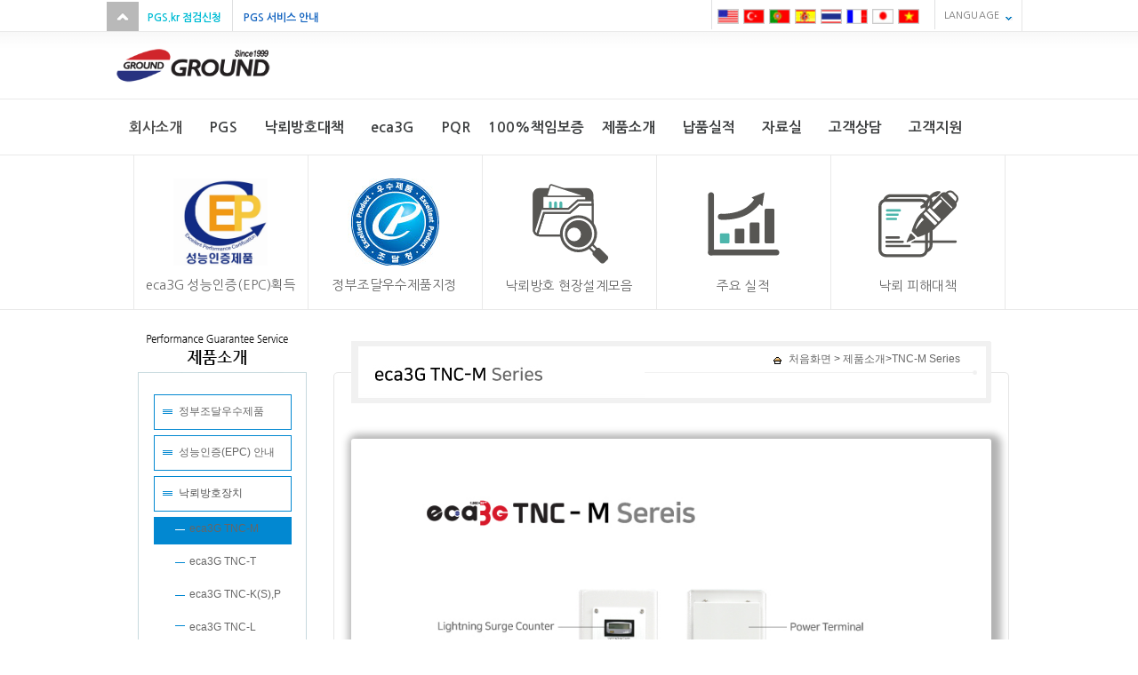

--- FILE ---
content_type: text/html
request_url: http://ground.co.kr/product/2019_eca3G-M.php
body_size: 16180
content:
<!DOCTYPE html PUBLIC "-//W3C//DTD XHTML 1.0 Transitional//EN" "http://www.w3.org/TR/xhtml1/DTD/xhtml1-transitional.dtd">
<html xmlns="http://www.w3.org/1999/xhtml">
	<head lang="ko">
		<meta charset="euc-kr">
		<meta name="description" content="낙뢰방호, 낙뢰, SPD, 서지, 접지봉, 낙뢰보호기, 접지방법 설명">
		<meta name="keywords" content="낙뢰방호, SPD, 서지보호기, 서지가드, 접지봉, 접지, 피뢰, 접지방법, 낙뢰보호기">
		<meta name="author" content="GROUND">
		<meta http-equiv="Content-Type" content="text/html; charset=euc-kr" />
		<title>그라운드::낙뢰로부터의 자유</title>

		<link rel="shortcut icon" href="http://ground.co.kr/images/logo_mini.ico">
		<!--new-->
		<link rel="stylesheet" type="text/css" href="/assets/css/layout_2018.css">
		<link rel="stylesheet" type="text/css" href="/assets/css/content_2018.css">
		<!--//new-->
		<link rel="stylesheet" type="text/css" href="../lib/css/root.css">
		<link rel="stylesheet" type="text/css" href="/assets_2017/css/theme.css">
		<link rel="stylesheet" type="text/css" href="/assets_2017/css/layout_concept.css">
		<link rel="stylesheet" type="text/css" href="/assets_2017/css/layout_concept_index.css" />
		<link rel="stylesheet" type="text/css" href="/assets_2017/css/custom_2017_copy.css" />
		<link rel="stylesheet" type="text/css" href="/assets_2017/css/main_copy.css" />
		<link rel="stylesheet" type="text/css" href="/assets_2017/css/jquery-ui.min.css">
		<link rel="stylesheet" type="text/css" href="/assets_2017/css/schedule_timeline.css">
		<link rel="stylesheet" type="text/css" href="/assets_2017/css/topMainBanner.css">
		<link rel="stylesheet" type="text/css" href="/assets_2017/css/iziModal.min.css">
		<link rel="stylesheet" type="text/css" href="/assets_2017/css/layer_popup.css" />
		<link rel="stylesheet" type="text/css" href="/assets_2017/css/button.css" />
		<link rel="stylesheet" type="text/css" href="/assets_2017/css/board.css" />
		<link rel="stylesheet" type="text/css" href="/assets_2017/css/timepicki.css" />
		<link rel="stylesheet" type="text/css" href="/assets/js/vendor/ninja-slider.css" />
		<link rel="stylesheet" type="text/css" href="/assets/js/vendor/ninja-slider2.css" />
		<!--<link rel="stylesheet" type="text/css" href="/assets_2017/css/content.css" />-->

		<script type="text/javascript" src="/assets_2017/js/jquery-1.11.3.min.js"></script>
		<script src="https://cdn.jsdelivr.net/npm/sweetalert2@8.13.6/dist/sweetalert2.all.min.js"></script>
		<script type="text/javascript" src="/assets_2017/js/jquery-ui.min.js"></script>
		<script type="text/javascript" src="/assets_2017/js/custom_common.js"></script>
		<script type="text/javascript" src="/assets_2017/js/2018_topService.js"></script>
		<script type="text/javascript" src="/assets_2017/js/iziModal.min.js"></script>
		<script type="text/javascript" src="/assets_2017/js/layer_popup.js"></script>
		<script type="text/javascript" src="/assets_2017/js/timepicki.js"></script>
		<script type="text/javascript" src="/assets/js/vendor/ninja-slider.js"></script>
		<script type="text/javascript" src="/assets/js/vendor/slider2.js"></script>

		<style>

			/*Top main menu::BEGIN*/
			#topMenu01 {
				font-size: 16px;
				font-weight: 600;
				padding: 22px 24px 14px 17px;
			}
			#menu {
			    width: 1040px
			    }
			.menu01 {
			    float: left;
			}

			#menu .menu02 {
			    z-index: 10000;
			}

			.menu02 {
			    float: right;
			}

			/**/

			input {
			    background-color: #fff
			}

			input[type="reset"],
			input[type="submit"] {
			    -webkit-appearance: button;
			    cursor: pointer
			}

			input::-moz-focus-inner {
			    padding: 0;
			    border: 0
			}

			input[type="text"],
			input[type="password"],
			input[type="tel"],
			input[type="email"],
			input[type="url"],
			input[type="search"] {
			    border: 1px solid rgba(0, 0, 0, 0.15);
			    outline: none;
			    -webkit-appearance: none
			}

			input[type="text"]:focus,
			input[type="password"]:focus,
			input[type="tel"]:focus,
			input[type="email"]:focus,
			input[type="url"]:focus,
			input[type="search"]:focus {
			    outline: #5EAEC4;
			    position: relative
			}

			input[type="checkbox"],
			input[type="radio"] {
			    -webkit-box-sizing: border-box;
			    -moz-box-sizing: border-box;
			    box-sizing: border-box;
			    margin-bottom: 2px;
			    padding: 0;
			    vertical-align: middle
			}

			input[type="checkbox"]:focus,
			input[type="radio"]:focus {
			    outline: none
			}

			input::-webkit-input-placeholder {
			    color: #BFBFBF
			}

			input::-moz-placeholder {
			    color: #BFBFBF;
			    opacity: 1
			}

			input::-ms-input-placeholder {
			    color: #BFBFBF
			}

			input[readonly] {
			    background-color: #F1F1F1
			}

			input:focus {
			    outline: 1px solid #5EAEC4;
			    text-decoration: none;
			    position: relative
			}

			label {
			    position: relative
			}

			label input[type="checkbox"],
			label input[type="radio"] {
			    margin: 0 3px 0 0
			}

			label input[type="checkbox"] {
			    visibility: hidden
			}

			label input[type="checkbox"]:checked+span.checkbox:after {
			    opacity: 1
			}

			label span.checkbox {
			    position: absolute;
			    width: 14px;
			    height: 14px;
			    cursor: pointer;
			    top: -1px;
			    left: 0;
			    background-color: #F1F1F1;
			    border: 1px solid #ccc
			}

			label span.checkbox:after {
			    content: "";
			    width: 8px;
			    height: 5px;
			    position: absolute;
			    top: 2px;
			    left: 2px;
			    border: 2px solid #666;
			    border-top: none;
			    border-right: none;
			    background: transparent;
			    opacity: .15;
			    transform: rotate(-45deg)
			}

			label span.checkbox.defult {
			    top: 0
			}

			textarea {
			    resize: none
			}

			textarea[readonly] {
			    background-color: #F1F1F1
			}

			textarea::-webkit-input-placeholder {
			    color: #BFBFBF
			}

			textarea::-moz-placeholder {
			    color: #BFBFBF;
			    opacity: 1
			}
			.regist_title {
			    padding: 20px 0
			}

			.regist_title .input_title {
			    width: 100%;
			    font-size: 18px;
			    padding: 8px 10px;
			    -webkit-transition: all .2s ease-in-out;
			    -moz-transition: all .2s ease-in-out;
			    transition: all .2s ease-in-out;
			    border: 1px solid #E2E2E2
			}

			.regist_title .input_title:focus {
			    border-color: #F9800B
			}

			.board_head {
			    position: relative;
			    display: flex;
			    align-items: center;
			    padding: 5px 0;
			    border-bottom: 1px solid #E2E2E2
			}

			.board_name {
			    display: flex;
			    align-items: center;
			    padding: 10px 0
			}

			.board_name.search {
			    height: auto;
			    padding: 0
			}

			.board_name.search .search_input {
			    height: 38px;
			    line-height: 1;
			    color: #000;
			    border: 1px solid rgba(0, 0, 0, 0.15);
			    border-right: 0
			}

			.board_name h2 {
			    font-size: 18px;
			    letter-spacing: -0.5px
			}

			.board_name h2 a {
			    font-weight: normal;
			    float: left
			}

			.board_name h2 .nick {
			    color: #666;
			    font-weight: normal
			}

			.board_name .board_icon {
			    color: #516B82;
			    font-size: 18px;
			    text-transform: uppercase;
			    font-weight: 500
			}

			.board_name .board_icon:after {
			    content: "."
			}

			.board_name .board_num {
			    font-size: 18px;
			    color: #666;
			    margin: 0 0 0 5px
			}

			.board_name .board_angle {
			    font-size: 14px;
			    margin: 1px 10px
			}

			.board_name .search_input {
			    width: 200px;
			    font-size: 18px;
			    line-height: 26px;
			    padding: 5px 10px;
			    border-right: 0
			}

			.board_name .search_result {
			    margin: 0 0 0 10px
			}

			.board_name .button_search {
			    width: 38px;
			    height: 38px;
			    font-size: 20px;
			    border: 1px solid rgba(0, 0, 0, 0.15);
			    border-left: 0
			}

			.board_name .button_search:focus {
			    outline: none;
			    color: #5EAEC4
			}

			.button_all_search {
			    font-size: 14px;
			    color: #666;
			    padding: 5px 10px;
			    margin: 0 10px;
			    border: 1px solid rgba(0, 0, 0, 0.15);
			    border-radius: 1px;
			    background-color: #FAFAFA
			}

			.button_all_search:focus {
			    outline: none;
			    border: 1px solid #516B82
			}

			.board_intro {
			    max-width: calc(100% - 360px);
			    display: flex;
			    align-items: center;
			    color: #999;
			    line-height: 1.4;
			    border-left: 1px dotted #EBEBEB;
			    padding: 0 0 0 10px;
			    margin: 0 0 0 10px
			}

			.board_intro.search {
			    max-width: 100%;
			    height: auto;
			    font-size: 18px
			}


			.insure_information {
			    padding: 10px;
			    color: #31708F;
			    background-color: #F1F1F1
			}

			.insure_information .info_label {
			    padding: 1px 5px;
			    margin-right: 3px;
			    background-color: #31708F;
			    color: #fff
			}

			.insure_information .noname {
			    color: #000
			}

			.form_text {
			    display: inline-block;
			    width: 100%;
			    color: #000;
			    font-weight: 500;
			    padding: 10px 0 0
			}

			.form_text label {
			    margin: 0 10px 0 0
			}

			.form_text .imgnick {
			    display: flex;
			    align-items: center;
			    position: relative;
			    top: -2px
			}

			.form_text .text_id {
			    margin: 0 5px
			}

			.form_text .button_delet {
			    color: #666
			}

			.form_text .button_delet:focus {
			    outline: none;
			    color: #D43F3A
			}

			.form_warning {
			    display: inline-block;
			    width: 100%;
			    color: #D43F3A;
			    padding: 10px 0
			}

			.form_textarea {
			    width: 600px;
			    line-height: 1.45;
			    padding: 7px 10px;
			    border: 1px solid rgba(0, 0, 0, 0.15)
			}

			.form_textarea:focus {
			    outline: none;
			    border: 1px solid #F7683A
			}

			.form_refund {
			    display: flex
			}

			/*Top main menu::END*/


		/*top pgs application::BEGIN*/
		/*#open_popup_wrap {position:relative;  background:#4f5bb1; margin:0 auto; height:126px;}*/
		#open_popup_wrap {
			position:relative; margin:0 auto; height:126px; background: #0177d0; display: block;
			background-image: url('http://ground.co.kr/assets/img/common/bg_headerWrap2.png');
			background-repeat: no-repeat;
			background-position: bottom;
			min-width: 1400px;
		}
		#open_popup_wrap p {margin:0; padding:0; display: inline-block;}
		#open_popup_wrap .open_popup {position:relative; max-width:1400px; margin:0 auto; text-align:center;}
		#open_popup_wrap .op_notice {margin-left:180px;}
		#open_popup_wrap .op_day {float:right; position:absolute; top:88px; right:1em; width:180px; vertical-align:middle; margin-bottom:16px;}
		#open_popup_wrap .op_day label {color:#FFFFFF !important; font-size:14px;}
		#open_popup_wrap .op_day p {float:left; margin-top:6px;}
		#open_popup_wrap .description {color:#4d4c6d; font-weight:600; float:right; display:inline-block; margin-bottom:0em;}
		#open_popup_wrap .forPcLayer {display: block !important;}
		#open_popup_wrap .forMobileLayer {display: none !important;}

		@media screen and (max-width:1000px) {
			#open_popup_wrap p {text-align:center;}
			#open_popup_wrap .op_day {
			    bottom: 0;
			}
			#open_popup_wrap .op_notice {
			    margin-left: 0;
			}
		}
		#customerName {
			padding: 6px 4px;
			width: 120px;
		    font-size: 14px;
		    color: #555;
		    padding: 0 50px 0 160px;
		    height: 32px;
		    line-height: 1em;
		    padding: 0 10px;
		    box-sizing: border-box;
		    background: #fff;
		    border: 1px solid #d8d6d6;


		 }

		 #customerHp {
			padding: 6px 4px;
			width: 180px;
		    font-size: 14px;
		    color: #555;
		    padding: 0 50px 0 160px;
		    height: 32px;
		    line-height: 1em;
		    padding: 0 10px;
		    box-sizing: border-box;
		    background: #fff;
		    border: 1px solid #d8d6d6;
		 }

		  #siteLocation {
			 padding: 6px 4px;
			width: 180px;
		    font-size: 14px;
		    color: #555;
		    padding: 0 50px 0 160px;
		    height: 32px;
		    line-height: 1em;
		    padding: 0 10px;
		    box-sizing: border-box;
		    background: #fff;
		    border: 1px solid #d8d6d6;
		 }

		.btnRequest {
		    position: absolute;
		    border: 0px;
		    top: 12px;
		    right: 7.8em;
		    background: #525177;
		    padding: 1.8em  1.3em;
		    color: #ffffff;
		    font-size: 14px;
		    font-weight: 700;
		}


		.reqBtnToggleOn {background: url('/assets/img/common/bg_ico_notice_on.gif') no-repeat left top; padding: 1em 1em 0.9em 3.8em; height: 0em; line-height: 3.4em;}
		.reqBtnToggle .toggleOff {background: url('/assets/img/common/bg_ico_notice_off.gif') no-repeat left top; padding: 0.9em 1em 0.8em 3.4em; height: 0em; line-height: 3.4em;}
		/*top pgs application::END*/



		</style>

		<script>
		 //$( function() {$( document ).tooltip();} );
		function setCookie(cname, value, expire) {
		   var todayValue = new Date();
		   // 오늘 날짜를 변수에 저장

		   todayValue.setDate(todayValue.getDate() + expire);
		   document.cookie = cname + "=" + encodeURI(value) + "; expires=" + todayValue.toGMTString() + "; path=/;";

		   hideSlide();
		}

		function getCookie(name) {
			   var cookieName = name + "=";
			   var x = 0;
			   while ( x <= document.cookie.length ) {
			      var y = (x+cookieName.length);
			      if ( document.cookie.substring( x, y ) == cookieName) {
			         if ((lastChrCookie=document.cookie.indexOf(";", y)) == -1)
			            lastChrCookie = document.cookie.length;
			         return decodeURI(document.cookie.substring(y, lastChrCookie));
			      }
			      x = document.cookie.indexOf(" ", x ) + 1;
			      if ( x == 0 )
			         break;
			      }
			   return "";
		}


		function showSlide() {

			var base = $('#ninja-slider');

			base.addClass('fullscreen');

			if($('#ninja-slider').css("display") == "none"){

				$('#ninja-slider').css("display", "block");

			} else {

				$('#ninja-slider').css("display", "none");
			}
		}

		function hideSlide() {

		    if($('#ninja-slider').css("display") == "none"){

			    $('#ninja-slider').css("display", "block");

			} else {

				$('#ninja-slider').css("display", "none");

			}
		}

		function showSlide2() {

			var base = $('#ninja-slider2');

			base.addClass('fullscreen');

			if($('#ninja-slider2').css("display") == "none"){

				$('#ninja-slider2').css("display", "block");

			} else {

				$('#ninja-slider2').css("display", "none");
			}
		}

		function hideSlide2() {

		    if($('#ninja-slider2').css("display") == "none"){

			    $('#ninja-slider2').css("display", "block");

			} else {

				$('#ninja-slider2').css("display", "none");

			}
		}

		/*개인정보 수집 안내*/
		$("#modaltriggerAgree").iziModal({
			headerColor: '#1976D2',
			width: 960,
		});

		$(document).on('click', '.triggerAgree', function (event) {
		 	   event.preventDefault();
		    // $('#modal').iziModal('setZindex', 99999);
		    // $('#modal').iziModal('open', { zindex: 99999 });

		  $('#modaltriggerAgree').iziModal('open');
		});
		/*개인정보 수집 안내*/

		/*숫자만 입력*/
		function fnOnlyNumber(num) {
			if(/[^0123456789]/g.test(num.value)) {

				alert("숫자만 입력하세요.");

				num.value = "";

				num.focus();

	      	}
		}
		/*숫자만 입력*/

		/*req pgs form::BEGIN*/

		//document.querySelector('.fax').style.display = 'none';

		function closeHeaderPopUp(){ //신청 toggle icon

			var self=$(this);

			var backgroundIsPlus = true; //reqBtnToggleOn


			$("#open_popup_wrap").slideToggle( "slow", function() {

				 	if ($('#open_popup_wrap').is(':visible')) {

		                $(".reqBtnToggleOn").css('background-image', 'url(/assets/img/common/bg_ico_notice_on.gif)');
		            }
		            else {
		                $(".reqBtnToggleOn").css('background-image', 'url(/assets/img/common/bg_ico_notice_off.gif)');
		            }

		           // backgroundIsPlus = !backgroundIsPlus;

  			});

		}


		function closeWinLayer()  {


			var self=$(this);

			var backgroundIsPlus = true; //reqBtnToggleOn


			$("#open_popup_wrap").slideToggle( "slow", function() {

				 	if ($('#open_popup_wrap').is(':visible')) {

		                $(".reqBtnToggleOn").css('background-image', 'url(/assets/img/common/bg_ico_notice_on.gif)');
		            }
		            else {
		                $(".reqBtnToggleOn").css('background-image', 'url(/assets/img/common/bg_ico_notice_off.gif)');
		            }

		           // backgroundIsPlus = !backgroundIsPlus;

  			});

		}



		function rqePgsNewSubmit() {

			var f = document.pgsServiceFrom;

			if (f.customerName.value == "" || f.customerName.value == null ) {
				alert("성함을 입력 해주세요.");
				f.customerName.focus();
				$("#customerName").css({ 'border-bottom': '2px solid #ef5350' });
				//border-bottom: 2px solid lightgrey;
				return false;
			}

			if (f.customerHp.value == "" || f.customerHp.value == null ) {
				alert("연락처를 입력 해주세요.");
				f.customerHp.focus();
				$("#customerHp").css({ 'border-bottom': '2px solid #ef5350' });
				//border-bottom: 2px solid lightgrey;
				return false;
			}

			if (f.siteLocation.value == "" || f.siteLocation.value == null ) {
				alert("현장명을 입력 해주세요.");
				f.customerHp.focus();
				$("#siteLocation").css({ 'border-bottom': '2px solid #ef5350' });
				//border-bottom: 2px solid lightgrey;
				return false;
			}



			if (f.itermAgree.checked != true) {
				alert("개인정보 활용에 동의해 주시기 바랍니다.");
				//topCheck.focus();
				itermAgree.focus();
				return false;
			}

			//formData = new FormData(f);

			var ctName=f.customerName.value;
			var ctHp=f.customerHp.value;
			var siteLocation=f.siteLocation.value;
			var remoteAddr=f.remoteAddr.value;
			var userAgent=f.userAgent.value;

			$.ajax({
				url: '/_www_api/_req_proc.php',
				type: 'POST',
				data:{ctName:ctName, ctHp:ctHp, siteLocation:siteLocation, remoteAddr:remoteAddr, userAgent:userAgent},
				beforeSend:function(){$('#wrapProcStatus').css('display','block');},
				success: function (result) {

					var result=result.replace(/\s+/g, ''); // 공백제거
					console.log('ajax _req_proc =>'+result);

					if(result==0){

						Swal.fire({
						  title: '무료 PGS 점검신청 완료',
						  text: '담당자님의 휴대전화로, 고객센터에서 안내전화를 드립니다.',
						  type: 'success',
						  confirmButtonText: 'Cool'
						})
						//alert('등록 되셨습니다.');
						//
						//$("#modal-custom").iziModal('open');

					}
					//if(result==0){ $('#modalSuccessz').iziModal('open'); }

					// $('#modaltriggerAgree').iziModal('open');
				},
				complete:function(){
					setTimeout(function(){
						$('#wrapProcStatus').css('display','none');
					},200);

				},
			});


		}
		/*req pgs form::END*/

		</script>

	</head>
<body>
<!--NEW 점검신청::BEGIN-->
<!--NEW 점검신청::END-->

<!--service util::BEGIN-->

<div id="wrapIndex" style="line-height: 22px;">

	<div id="header">
		<div class="top_service">

			<ul class="khidi_hm" style=" height:35px;">
				<li class="" style="    display: block; border-right: 1px solid  #dfe0e1;">

				 <a href="javascript:void(0);" id="reqPgsBtn" target="_blank" title="무료 PGS 점검신청" onclick="closeHeaderPopUp(this)";
					 style="color: #00BCD4; font-weight: 600;  overflow: visible; position: relative; margin: 0; padding: 0; border: 0;
					 background-color: transparent; cursor: pointer; vertical-align: middle; text-indent: 0;">
					 <span class="reqBtnToggleOn">PGS.kr 점검신청</span>

				</a>
				</li>

				<li class="home" style="border-right: 1px solid  #dfe0e1;border-left: solid 0px #dfe0e1; overflow: visible; position: relative; margin: 0; padding: 0; border: 0;
				background-color: transparent; cursor: pointer; vertical-align: middle; text-indent: 0;">
					<a href="http://pgs.kr/pgs/vimis" target="_blank" title="새창 열림" style="position: relative; margin: 0; padding: 0; border: 0; background-color: transparent; cursor: pointer;
						vertical-align: middle;  text-indent: 0;">
							<span style="font-weight: 600; color:#1565C0;padding: 0em 0em 0em 1em;line-height: 3.4em;">PGS 서비스 안내</span>
					</a>
				</li>

			</ul>

			<div class="float_right">
				<div class="sns_link" style="padding: 4px 4px 4px 6px; border-left: solid 1px #dfe0e1;  border-right: solid 1px #dfe0e1;
					">
					<div style="margin-top: 3px; position: relative;"><span style="font-weight: 400;">
						<a href="http://groundearthing.mycafe24.com/en/" target="_blank">
							<img src="/assets_2017/img/ico/flag/ico_USA.gif" width="24" height="17" alt="USA / English" style="vertical-align: middle;">
						</a>
						<a href="http://groundearthing.mycafe24.com/tr/" target="_blank">
							<img src="/assets_2017/img/ico/flag/ico_Turkey.gif" width="24" height="17" alt="Turkey / Turkish" style="vertical-align: middle;">
						</a>
						<a href="http://groundearthing.mycafe24.com/pt/" target="_blank">
							<img src="/assets_2017/img/ico/flag/ico_Portugal.gif" width="24" height="17" alt="Portugal / Portuguese" style="vertical-align: middle;">
						</a>
						<a href="http://groundearthing.mycafe24.com/es/" target="_blank">
							<img src="/assets_2017/img/ico/flag/ico_Spain.gif" width="24" height="17" alt="Spain / Spanish" style="vertical-align: middle;">
						</a>
						<a href="http://groundearthing.mycafe24.com/th/" target="_blank">
							<img src="/assets_2017/img/ico/flag/ico_Thailand.gif" width="24" height="17" alt="Thailand / Thai" style="vertical-align: middle;">
						</a>
						<a href="http://groundearthing.mycafe24.com/fr/" target="_blank">
							<img src="/assets_2017/img/ico/flag/ico_France.gif" width="24" height="17" alt="France / French" style="vertical-align: middle;">
						</a>

						<a href="http://groundearthing.mycafe24.com/jp/" target="_blank">
							<img src="/assets_2017/img/ico/flag/ico_Japan.gif" width="24" height="17" alt="Japan / Japanese" style="vertical-align: middle;">
						</a>
						<a href="http://groundearthing.mycafe24.com/vn/" target="_blank">
						<img src="/assets_2017/img/ico/flag/ico_Vietnam.gif" width="24" height="17" alt="Vietnam / Vietnamese" style="vertical-align: middle;">
						</a>
					</div>

				</div>


				<!--END 1-->
				<ul class="tsidemenu">

					<!--<li><a href="http://ground.co.kr/intranet/login.php" style="font-weight: 200;">GROUPWARE</a></li>-->

					<!--Select language::BEGIN-->
					<li class="letter_spacing eng"><a href="javascript:;" class="letter_spacingA" style="letter-spacing: 0.1pt;">LANGUAGE</a>
						<ul class="layer_list display_none">
							<li><a href="http://groundearthing.mycafe24.com/en/" target="_blank" title="새창으로 열림">
								<img src="/assets_2017/img/ico/flag/ico_USA.gif"  width="20" height="13" alt="USA / English">USA / English</a></li>

							<li><a href="http://groundearthing.mycafe24.com/tr/" target="_blank" title="새창으로 열림">
								<img src="/assets_2017/img/ico/flag/ico_Turkey.gif"  width="20" height="13" alt="Turkey / Turkish">Turkey / Turkish</a></li>

							<li><a href="http://groundearthing.mycafe24.com/pt/" target="_blank" title="새창으로 열림">
								<img src="/assets_2017/img/ico/flag/ico_Portugal.gif"  width="20" height="13" alt="Portugal / Portuguese">Portugal / Portuguese</a></li>

							<li><a href="http://groundearthing.mycafe24.com/es/" target="_blank" title="새창으로 열림">
								<img src="/assets_2017/img/ico/flag/ico_Spain.gif"  width="20" height="13" alt="Spain / Spanish">Spain / Spanish</a></li>

							<li><a href="http://groundearthing.mycafe24.com/th/" target="_blank" title="새창으로 열림">
								<img src="/assets_2017/img/ico/flag/ico_Thailand.gif"  width="20" height="13" alt="Thailand / Thai">Thailand / Thai</a></li>

							<li><a href="http://groundearthing.mycafe24.com/fr/" target="_blank" title="새창으로 열림">
								<img src="/assets_2017/img/ico/flag/ico_France.gif"  width="20" height="13" alt="France / French">France / French</a></li>

							<li><a href="http://groundearthing.mycafe24.com/jp/" target="_blank" title="새창으로 열림">
								<img src="/assets_2017/img/ico/flag/ico_Japan.gif"  width="20" height="13" alt="Japan / Japanese">Japan / Japanese</a></li>

							<li><a href="http://groundearthing.mycafe24.com/vn/" target="_blank" title="새창으로 열림">
								<img src="/assets_2017/img/ico/flag/ico_Vietnam.gif"  width="20" height="13" alt="Vietnam / Vietnamese">Vietnam / Vietnamese</a></li>
						</ul>
					</li>
					<!--Select language::END-->
				</ul>
			</div>
			<!--END::float_right-->
		</div>
		<!--END::top_service-->
	</div>
	<!--END:header-->
</div>
<!--service util::END-->

<!--Modal::BEGIN-->
<!--Modal::END-->

<!--LOGO::BEGIn-->
<div style=" position: relative; width: 100%; margin: 0 auto; border-bottom: 1px solid #e9e9e9; background: url('/assets_2017/img/pattern-gradation-gray.gif') left top repeat-x;height: 75px;">
	<div id="logo" style=" height:64px; margin: 0 auto;width: 1040px;">
		<ul style="padding: 17px 0px 7px 7px;position: absolute;">
			<li class="m01">
				<a href="http://ground.co.kr/index.php?tr_code=ground" onfocus="blur()"><img src="/assets_2017/img/ground_logo_eng_1.png" width="178" height="42" alt="그라운드 처음화면"></a>
			</li>
		</ul>
	</div>
</div>

<!--LOGO::END-->

<!--menu::BEGIN-->
<div id="menu" style="margin: 0 auto; background-color:#fff; height:62px;">
			<ul>
				<li class="menu01" id="topMenu011" style="margin-left: 10px;"><a href="http://ground.co.kr/company/overview.php" onfocus="blur();">
					<span style="color:#4d4d4d;">회사소개</span></a>
				</li>
				<li class="menu01" id="topMenu011"><!--a href="http://pgs.kr/" onfocus="blur();" target="_blank" title="새창으로 열림"-->
					<span style="color:#3d3f40;">PGS</span><!--/a-->
				</li>
				<li class="menu01" id="topMenu011"><a href="http://ground.co.kr/construction/whatlightning.php" onfocus="blur();">
					<span style="color:#3d3f40;">낙뢰방호대책</span></a>
				</li>
				<li class="menu01" id="topMenu011"><a href="http://ground.co.kr/product/ecaintro.php" onfocus="blur();">
					<span style="color:#3d3f40;">eca3G</span></a>
				</li>
				<li class="menu01" id="topMenu011"><a href="http://ground.co.kr/pqr/pqr.php" onfocus="blur();">
					<span style="color:#3d3f40;">PQR</span></a>
				</li>
				<li class="menu01" id="topMenu011" style="padding-left: 5px; padding-right: 5px;"><a href="http://ground.co.kr/customer/insure.php" onfocus="blur();">
					<span style="color:#3d3f40;">100%책임보증</span></a>
				</li>
				<li class="menu01" id="topMenu011"><a href="http://ground.co.kr/product/2019_eca3G-M.php" onfocus="blur();">
					<span style="color:#3d3f40;">제품소개</span></a>
				</li>
				<li class="menu01" id="topMenu011"><a href="http://ground.co.kr/result/result_flash.php" onfocus="blur();">
					<span style="color:#3d3f40;">납품실적</span></a>
				</li>
				<li class="menu01" id="topMenu011"><a href="http://ground.co.kr/download/dv_download_g3_ace_new.php" onfocus="blur();">
					<span style="color:#3d3f40;">자료실</span></a>
				</li>
				<li class="menu01" id="topMenu011"><a href="http://ground.co.kr/inspect/inspect.php" onfocus="blur();">
					<span style="color:#3d3f40;">고객상담</span></a>
				</li>
				<li class="menu01" id="topMenu011"><a href="http://ground.co.kr/board/board.php?board=cus_notice" onfocus="blur();">
					<span style="color:#3d3f40;">고객지원</span></a>
				</li>
				<!--total_menu-->
				<!--
				<li class="menu02" style="background-color: #fff;">
					<div style="padding: 22px 35px 22px 0px;">
					<a href="javascript:void(0);" onclick="showTotalMenu();" onfocus="showTotalMenu();">
						<!--<img src="./assets_2017/img/sidemenu/full_more_2.png"  alt="전체메뉴보기" title="전체메뉴보기"/>-->
						<!--
						<img src="/assets_2017/img/sidemenu/full_more.png" alt="전체메뉴보기" title="전체메뉴보기" style="padding-top:5px;">
					</a>
					</div>
				</li>
				-->
			</ul>
		</div>
<!--menu::END-->

<!--TopMainBanner::BEGIN-->
<div style="text-align: center;margin: 0 auto;width: 100%;position: relative;border-bottom: 1px solid #e9e9e9; border-top: 1px solid #e9e9e9;">
<div class="page-index">
	<div id="container">
		<div class="menu-pos">
			<!--menu-wrap::BEGIN-->
			<div class="menu-wrap">
				<div class="menu" style="width: 980px;">
					<ul>
						<!--eca3G 성능인증(EPC)획득::BEGIN-->
						<li><!--26px: child(3)에서 css에서 padding-top이 조정됨-->
						<!--Main Cover::BEGIN-->
						<a href="#">
							<img src="http://ground.co.kr/assets_2017/img/ico/svg/epc.jpg"  width="106" height="98" alt="낙뢰방호설계 모음" style="vertical-align: middle;">
							<span style="display: block; text-align: center; padding: 12px 0px 0px 0px; font-weight: 100; font-size: 11pt;">eca3G 성능인증(EPC)획득</span>
						</a>
						<!--Main Cover::END-->
							<div class="depth2">
								<!--sub Cover::BEGIN-->
								<h3>
									<strong style="position: absolute; top: 18px; left: 18px;">
									<!--38x45-->
										<img src="http://ground.co.kr/assets_2017/img/ico/svg/epc.jpg"  width="72" height="64" alt="eca3G 성능인증(EPC)획득" style="vertical-align: middle;">
									</strong> 
									<span><!--49x38-->eca3G <br/>성능인증<br/>(EPC)획득</span>
									
								</h3>
								<!--sub Cover::END-->
								
								<!--level 1::BEGIN-->
								<ul>
									<li><a href="/product/epc.php?PHPSESSID=28a5457aacf2f81c4be048a5b9a4ed22" title="페이지 이동">중소기업청 성능인증 제도
										<br/>eca3G 성능인증(EPC)획득
									</a></li>
									
								</ul>
								<!--level 1::END-->
							</div>
						</li>
						<!--eca3G 성능인증(EPC)획득::END-->
						
						
						<!--eca3G 조달우수제품지정::BEGIN-->
						<li>
						<!--Main Cover::BEGIN-->
						<a href="#">
							<img src="/assets_2017/img/ico/svg/ep_logo.jpg"  width="106" height="98" alt="정부조달우수제품" style="vertical-align: middle;">
							<span style="display: block; text-align: center; padding: 12px 0px 0px 0px; font-weight: 100; font-size: 11pt;">정부조달우수제품지정</span>
						</a>
						<!--Main Cover::END-->
							<div class="depth2">
								<!--sub Cover::BEGIN-->
								<h3>
									<strong><!--38x45-->
										<img src="/assets_2017/img/ico/svg/ep_logo.jpg"  width="69" height="64" alt="낙뢰방호설계 모음" style="vertical-align: middle;">
									</strong> 
									<span><!--49x38--> 정부조달<br/>우수제품지정</span>
								</h3>
								<!--sub Cover::END-->
								
								<!--level 1::BEGIN-->
								<ul>
									<li><a href="/product/2018_ep.php?PHPSESSID=28a5457aacf2f81c4be048a5b9a4ed22" title="페이지 이동">정부조달
										<br/>우수제품 지정
									</a></li>
								</ul>
								<!--level 1::END-->
							</div>
						</li>
						<!--eca3G 조달우수제품지정::END-->
						
						<!--낙뢰방호 현장설계모음::BEGIN-->
						<li  style="padding-top: 26px;">
						<!--Main Cover::BEGIN-->
						<a href="#">
							<img src="http://ground.co.kr/assets_2017/img/ico/svg/2018_icon03.svg"  width="121" height="99" alt="낙뢰방호설계 모음" style="vertical-align: middle;">
							<span style="display: block; text-align: center; padding: 12px 0px 0px 0px; font-weight: 100; font-size: 11pt;">낙뢰방호 현장설계모음</span>
						</a>
						<!--Main Cover::END-->
							<div class="depth2">
								<!--sub Cover::BEGIN-->
								<h3>
									<strong><!--38x45-->
										<img src="http://ground.co.kr/assets_2017/img/ico/svg/2018_icon03.svg"  width="52" height="64" alt="낙뢰방호설계 모음" style="vertical-align: middle;">
									</strong> 
									<span><!--49x38--> 낙뢰방호<br/>현장설계 모음</span>
								</h3>
								<!--sub Cover::END-->
								
								<!--level 1::BEGIN-->
								<ul>
									<li><a href="http://ground.co.kr/inspect/support_pic.php" title="페이지 이동">납품설치사례·사진</a></li>
									<li><a href="http://ground.co.kr/inspect/support_3.php"  title="페이지 이동">CCTV·상하수도</a></li>
								</ul>
								<!--level 1::END-->
							</div>
						</li>
						<!--낙뢰방호 현장설계모음::END-->
						
						
						<!--주요 실적::BEGIN-->
						<li>
						<!--Main Cover::BEGIN-->
						<a href="#">
							<img src="http://ground.co.kr/assets_2017/img/ico/svg/2018_icon08.svg"  width="121" height="99" alt="낙뢰방호설계 모음" style="vertical-align: middle;">
							<span style="display: block; text-align: center; padding: 12px 0px 0px 0px; font-weight: 100; font-size: 11pt;">주요 실적</span>
						</a>
						<!--Main Cover::END-->
							<div class="depth2">
								<!--sub Cover::BEGIN-->
								<h3> 
									<strong style="top: -10px; left: 8px;"><!--38x45-->
										<img src="http://ground.co.kr/assets_2017/img/ico/svg/2018_icon08.svg"  width="52" height="64" alt="낙뢰방호설계 모음" style="vertical-align: middle;">
									</strong> 
									<span style="right: 40px; top: 8%;"><!--49x38-->주요 실적</span>
								</h3>
								<!--sub Cover::END-->
								
								<!--level 1::BEGIN-->
								<ul>
									<li><a href="#" target="_blank" title="새창으로 열림">국방부문</a>
										<ul>
											<li><a href="http://www.ground.co.kr/common/popup.html?dno=2_5" target="_blank" title="새창으로 열림">육군&middot;공군&middot;해군</a></li>
											
											
											<li><a href="http://military.ground.co.kr/result10.html" target="_blank" title="새창으로 열림">미 육군 RDECOM/GSTW, 국방표준종합정보시스템</a></li>
										</ul>
									</li>
									<li><a href="#" target="_blank" title="새창으로 열림">공공기관</a>
										<ul>
											<li><a href="http://www.ground.co.kr/common/popup.html?dno=2_6" target="_blank" title="새창으로 열림">상하수도사업소&middot;수자원&middot;4대강&middot;댐</a></li>
											<li><a href="http://www.ground.co.kr/common/popup.html?dno=2_7" target="_blank" title="새창으로 열림">방송&middot;통신&middot;실적</a></li>
											<li><a href="http://ground.co.kr/HeadLine/index_20130617.html" target="_blank" title="새창으로 열림">지자체&middot;항만청&middot;문화재청&middot;기상청</a></li>
										</ul>

									</li>
									<!--<li><a href="http://ground.co.kr/cctv_solution/military_result.html" target="_blank" title="새창으로 열림">CCTV(TOD)&middot;과학화경계</a></li>-->
									<li><a href="http://www.ground.co.kr/common/popup.html?dno=2_3" target="_blank" title="새창으로 열림">지역별 실적</a></li>
									
									
								</ul>
								<!--level 1::END-->
							</div>
						</li>
						<!--주요 실적::END-->
						
						
						<!--낙뢰 피해대책::BEGIN-->
						<li>
						<!--Main Cover::BEGIN-->
						<a href="#">
							<img src="http://ground.co.kr/assets_2017/img/ico/svg/2018_icon12.svg"  width="121" height="99" alt="낙뢰방호설계 모음" style="vertical-align: middle;">
							<span style="display: block; text-align: center; padding: 12px 0px 0px 0px; font-weight: 100; font-size: 11pt;">낙뢰 피해대책</span>
						</a>
						<!--Main Cover::END-->
							<div class="depth2">
								<!--sub Cover::BEGIN-->
								<h3>
									<strong style="top: -10px;"><!--38x45--><!--top: -10px;-->
										<img src="http://ground.co.kr/assets_2017/img/ico/svg/2018_icon12.svg"  width="52" height="64" alt="낙뢰방호설계 모음" style="vertical-align: middle;">
									</strong> 
									<span style="top: 6%;"><!--49x38--><!--    top: 6%;-->낙뢰 피해대책</span>
								</h3>
								<!--sub Cover::END-->
								
								<!--level 1::BEGIN-->
								<ul>
									<li><a href="/construction/pgs_decision.php?PHPSESSID=28a5457aacf2f81c4be048a5b9a4ed22"  title="페이지 이동">필독! 낙뢰방호 최종결정</a></li>
									<li><a href="/construction/pgs_lightning.php?PHPSESSID=28a5457aacf2f81c4be048a5b9a4ed22" title="페이지 이동">낙뢰피해 막을 수 있다!</a></li>
									<li><a href="/construction/pgs_five_minutes_1.php?PHPSESSID=28a5457aacf2f81c4be048a5b9a4ed22" title="페이지 이동">낙뢰대책, 5분 핵심설명</a></li>
									<li><a href="http://ground.co.kr/section_20091026.html" target="_blank" title="새창으로 열림">낙뢰안전 대비 </a></li>
								</ul>
								<!--level 1::END-->
							</div>
						</li>
						<!--낙뢰 피해대책::END-->
						
						
						
					</ul>
				</div>
			</div>
			<!--menu-wrap::END-->
		</div>
	</div>
</div></div>
<!--TopMainBanner::END-->

<!--1-->

<!--2-->
<!--id="containerTable"-->
<table id="containerTable" width="760" height="100%" border="0" cellpadding="0" cellspacing="0" style="margin:0 auto;">
	<!--유틸메뉴, 메인메뉴::BEGIN-->
	<tr>
		<td colspan="2" height="20">

		</td>
	</tr>



<!--2-->
<!--2_Continue::BEGIN-->
  <tr>
    <td align="center" valign="top">
    	<table width="230" border="0" cellspacing="0" cellpadding="0">
	      <tr>
	        <td width="200" height="50">
	        	<!----왼쪽메뉴 타이틀---->
	        	<img src="../images/skin/default/leftmenu/lft_top_product.gif" alt="상품소개 타이틀" width="200" height="50" /></td>
	        <td width="30"><img src="../images/skin/default/leftmenu/lft_top_right.gif" width="30" height="50" /></td>
	      </tr>
	      <tr>
	        <td align="center" valign="top">
	        	<!----왼쪽메뉴---->
	        	<table width="200" border="0" cellspacing="0" cellpadding="0">
	          <tr>
	            <td height="25" colspan="3"><img src="../images/skin/default/leftmenu/lft_top.gif" width="200" height="25" /></td>
	          </tr>
	          <tr>
	            <td width="28" background="../images/skin/default/leftmenu/lft_leftbg.gif"><img src="../images/blank.gif" width="1" height="1" /></td>
	            <td width="155" align="left">
<div id="maindiv">

    <!--<div
class='left_sub_menu_2'		><a href="/construction/pgs_process_2.php?PHPSESSID=28a5457aacf2f81c4be048a5b9a4ed22"><span class="left_menu_font_2">나라장터구매 Start</span></a></div>


<div
class='left_sub_menu_2'		><a href="/product/process.php?PHPSESSID=28a5457aacf2f81c4be048a5b9a4ed22"><span class="left_menu_font_2">계약절차</span></a></div>-->

	<!--성능인증 2017. 09. 12-->
	<div class="product_leftmenu_2"style="cursor:pointer;line-height: 27px;"><a href="/product/2018_ep.php?PHPSESSID=28a5457aacf2f81c4be048a5b9a4ed22">정부조달우수제품</a></div>

	<div class="product_leftmenu_2"style="cursor:pointer;line-height: 27px;"><a href="/product/epc.php?PHPSESSID=28a5457aacf2f81c4be048a5b9a4ed22">성능인증(EPC) 안내</a></div>

	<!--<div class="product_leftmenu_2" onclick="SwitchMenu('sub0')" style="cursor:hand">피뢰<br />(낙뢰피해방지장치)</div>-->

	<div class="product_leftmenu_2"onclick="SwitchMenu('sub0')" style="cursor:pointer;line-height: 27px;">낙뢰방호장치</a></div>
	
    <div class="submenu1" id="sub0">
		<div
			class='left_sub_menu_3'	><a href="/product/2019_eca3G-M.php?PHPSESSID=28a5457aacf2f81c4be048a5b9a4ed22"><span class="left_menu_font_2">eca3G TNC-M</span></a></div>
	<!--
<div
class='left_sub_menu_2'		><a href="/product/ecaace_model2.php?PHPSESSID=28a5457aacf2f81c4be048a5b9a4ed22"><span class="left_menu_font_2" style="font-size: 8pt">eca3G ACE-LM-Series</span></a></div>
-->
		<div
class='left_sub_menu_2'        ><a href="/product/2019_eca3G-T.php?PHPSESSID=28a5457aacf2f81c4be048a5b9a4ed22"><span class="left_menu_font_2">eca3G TNC-T</span></a></div>
		<!--<div
class='left_sub_menu_2'		><a href="/product/2013_eca3G-SM.php?PHPSESSID=28a5457aacf2f81c4be048a5b9a4ed22"><span class="left_menu_font_2">eca3G SM-Series</span></a></div>-->
		<div
class='left_sub_menu_2'		><a href="/product/2019_eca3G-K.php?PHPSESSID=28a5457aacf2f81c4be048a5b9a4ed22"><span class="left_menu_font_2">eca3G TNC-K(S),P</span></a></div>





    <!--
	<div class="product_leftmenu_2" onclick="SwitchMenu('sub1')" style="cursor:hand">피뢰장치 및 접지 장치<br />(피뢰지원 부속장치)</div>
    <div class="submenu1" id="sub1">
		<div
class='left_sub_menu'        ><a href="/product/2013_eca3G-LS.php?PHPSESSID=28a5457aacf2f81c4be048a5b9a4ed22">LS Series</a></div>-->
		<div
class='left_sub_menu'        ><a href="/product/2019_eca3G-L.php?PHPSESSID=28a5457aacf2f81c4be048a5b9a4ed22">eca3G TNC-L</a></div>

				<div
class='left_sub_menu'        ><a href="/product/2019_eca3G-LEMP.php?PHPSESSID=28a5457aacf2f81c4be048a5b9a4ed22">eca3G LEMP-Series</a></div>

		
		<div
class='left_sub_menu'        ><a href="/product/2019_eca3G-SPD.php?PHPSESSID=28a5457aacf2f81c4be048a5b9a4ed22">SPD-Series</a></div>


</div>



	<div class="product_leftmenu_2"style="cursor:pointer;line-height: 27px;"><a href="/product/2018_on365.php?PHPSESSID=28a5457aacf2f81c4be048a5b9a4ed22">ON-365 SYSTEM</a></div>


	<div class="product_leftmenu_2" onclick="SwitchMenu('sub1')" style="cursor:hand"><a href="/product/3d_intro.php?PHPSESSID=28a5457aacf2f81c4be048a5b9a4ed22">3D<br>(방식접지장치)</a></div>
    <div class="submenu1" id="sub1">

				<!--<div class="product_leftmenu" onclick="javascript:location.href='3d_summary.php'" style="cursor:hand"><a href="/product/3d_summary.php?PHPSESSID=28a5457aacf2f81c4be048a5b9a4ed22">기술개발의 개요</a></div>



				<div class="product_leftmenu" onclick="javascript:location.href='3d_effect.php'" style="cursor:hand"><a href="/product/3d_effect.php?PHPSESSID=28a5457aacf2f81c4be048a5b9a4ed22">필요성 및 효과</a></div>-->

				<div class="product_leftmenu" onclick="javascript:location.href='3d_product.php'" style="cursor:hand"><a href="/product/3d_product.php?PHPSESSID=28a5457aacf2f81c4be048a5b9a4ed22">3D 제품소개</a></div>

				<div class="product_leftmenu" onclick="javascript:location.href='3d_testreport.php'" style="cursor:hand"><a href="/product/3d_testreport.php?PHPSESSID=28a5457aacf2f81c4be048a5b9a4ed22">3D 시험성적서</a></div>


		<div
class='left_sub_menu_2'		><a href="/product/3d_testreport.php?PHPSESSID=28a5457aacf2f81c4be048a5b9a4ed22"><span class="left_menu_font_2">뇌격시험(ClassI/20kA)</span></a></div>


		<div
class='left_sub_menu_2'		><a href="/product/3d_testreport_2.php?PHPSESSID=28a5457aacf2f81c4be048a5b9a4ed22"><span class="left_menu_font_2">고장전류시험(3.7kA)</span></a></div>
</div>


	<!--<div class="product_leftmenu" onclick="javascript:location.href='product_catalog.php'" style="cursor:hand"><a href="/product/product_catalog.php?PHPSESSID=28a5457aacf2f81c4be048a5b9a4ed22">제품 카다로그</a></div>-->
	<div class="product_leftmenu" onclick="javascript:location.href='mov.php'" style="cursor:hand"><a href="/product/mov.php?PHPSESSID=28a5457aacf2f81c4be048a5b9a4ed22">시험동영상</a></div>

	<!--<div id="maindiv">
	<div class="product_leftmenu_2" onclick="SwitchMenu('sub0')" style="cursor:hand">PGS 공법<br/>(eca3G의 뿌리)</div>
    <div class="submenu1" id="sub0">
		<div
class='left_sub_menu_2'		><a href="/construction_pgs/pgs_intro.php?PHPSESSID=28a5457aacf2f81c4be048a5b9a4ed22"><span class="left_menu_font_2">PGS 공법소개</span></a></div>

	<div
class='left_sub_menu_2'		><a href="/construction_pgs/pgs_engineering.php?PHPSESSID=28a5457aacf2f81c4be048a5b9a4ed22"><span class="left_menu_font_2">PGS Engineering</span></a></div>
		<div
class='left_sub_menu_2'		><a href="/construction_pgs/pgs_grounding.php?PHPSESSID=28a5457aacf2f81c4be048a5b9a4ed22"><span class="left_menu_font_2">PGS 접지봉</span></a></div>

				<div
class='left_sub_menu_2'		><a href="/construction_pgs/pgs_ion_catalyzer.php?PHPSESSID=28a5457aacf2f81c4be048a5b9a4ed22"><span class="left_menu_font_2">PGS 촉매제/저감제</span></a></div>

	<div
class='left_sub_menu_2'		><a href="/construction_pgs/picture_new.php?PHPSESSID=28a5457aacf2f81c4be048a5b9a4ed22"><span class="left_menu_font_2">사진으로 보는 PGS</span></a></div>
			<div
class='left_sub_menu_2'		><a href="http://ground.co.kr/board/board_read.php?board_id=pds_tec&exec=&no=42&step=0&tag=&sgroup=42&sfloat=&position=0&mode=&find=stitle&search=3.0" target="_blank"><span class="left_menu_font_2">Mash 산출프로그램</span></a></div>-->

	</td>
	            <td width="17" background="../images/skin/default/leftmenu/lft_rightbg.gif"><img src="../images/blank.gif" width="1" height="1" /></td>
	          </tr>
	          <tr>
	            <td height="11" background="../images/skin/default/leftmenu/lft_leftbg.gif"><img src="../images/blank.gif" width="1" height="1" /></td>
	            <td bgcolor="#FFFFFF"><img src="../images/skin/default/leftmenu_dot.gif" width="155" height="11" /></td>
	            <td background="../images/skin/default/leftmenu/lft_rightbg.gif"><img src="../images/blank.gif" width="1" height="1" /></td>
	          </tr>
	          <tr>
	            <td height="40" colspan="3"><img src="../images/skin/default/leftmenu/lft_bottom.gif" width="200" height="40" /></td>
	            </tr>
	        </table></td>
	        <td valign="top">
<style>

#menuShow{
	border: 0px;
	padding: 0px;
	font-size: 13px;
	font-family: Verdana, Arial;
	position: absolute;
	width: auto;
	height: auto;
	z-index:10; 	
}

#menuSelect{
	border: 0px;
	padding: 0px;
	font-size: 12px;
	font-family: Verdana, Arial;
	position: absolute;
	width: auto;
	height: auto;
}
</style>

<!-- quick menu 2014.09.01-->
<!--
<div id="menuSelect">
	<a href="#" onClick="moveOnMenu();moveOffSelector()"><img src="../images/skin/default/quickmenu/btn_quickmenu.gif" alt="퀵메뉴" width="30" height="140" border="0"/></a>
</div>


<div id="menuShow">
	<table width="265" border="0" cellspacing="0" cellpadding="0">
	  <tr>
	    <td height="15" colspan="3"><img src="../images/skin/default/quickmenu/quickmenu_top.gif" width="265" height="15"></td>
	  </tr>
	  <tr>
	    <td width="15" height="200" background="../images/skin/default/quickmenu/quickmenu_bg.gif"></td>
	    <td width="215" align="center" valign="top" bgcolor="#FFFFFF" style="filter: Alpha(Opacity=90);"> 
		
		


	    </td>
	    <td width="35" valign="top" background="../images/skin/default/quickmenu/quickmenu_bg_right.gif">
	    	<a href="#" onClick="moveOffMenu();moveOnSelector()"><img src="../images/skin/default/quickmenu/btn_quickmenu_off.gif" alt="퀵메뉴" width="35" height="120" border="0"/></a></td>
	  </tr>
	  <tr>
	    <td colspan="3"><img src="../images/skin/default/quickmenu/quickmenu_bottom.gif" width="265" height="15"></td>
	  </tr>
	</table>
</div>





<SCRIPT LANGUAGE="JavaScript">

<!--
// 처음 시작할때 메뉴가 보이게 하려면 yes
// 안보이게 하려면 no

Show ="no";


var OffX = -265;


// 메뉴의 위치
var PosX =  200;
var PosY =  329;

// 최종 X위치
var PosX2 =  100;

var speed        = 1; 
var increment    = 20; // 속도조절
var incrementNS4 = 10; // 네츠용 속도조절

var is_NS = navigator.appName=="Netscape";
var is_Ver = parseInt(navigator.appVersion);
var is_NS4 = is_NS&&is_Ver>=4&&is_Ver<5;
var is_NS5up = is_NS&&is_Ver>=5;

var MenuX = OffX;
var SelX = PosX;
var sPosX = PosX;
var sOffX = OffX;

if (Show == "yes") {
	sPosX = OffX;
	sOffX = PosX;
	MenuX = sOffX;
	SelX = sPosX;
}

if (is_NS4) {
	increment = incrementNS4;
	Lq = "document.layers.";
	Sq = "";
	eval(Lq+'menuSelect'+Sq+'.left=sPosX');
	eval(Lq+'menuShow'+Sq+'.left=sOffX');
	eval(Lq+'menuSelect'+Sq+'.top=PosY');
	eval(Lq+'menuShow'+Sq+'.top=PosY');
} else {
	Lq = "document.all.";
	Sq = ".style";
	document.getElementById('menuSelect').style.left = sPosX+"px";
	document.getElementById('menuShow').style.left = sOffX+"px";
	document.getElementById('menuSelect').style.top = PosY+"px";
	document.getElementById('menuShow').style.top = PosY+"px";
}  

function moveOnMenu() {
	if (MenuX < PosX2) { 
		MenuX = MenuX + increment;
			if (is_NS5up) {
				document.getElementById('menuShow').style.left = MenuX+"px";
			} else {
				eval(Lq+'menuShow'+Sq+'.left=MenuX');
			}
		setTimeout('moveOnMenu()',speed);
   }
}

function moveOffMenu() {
	if (MenuX > OffX) { 
		MenuX = MenuX - increment;
			if (is_NS5up) {
				document.getElementById('menuShow').style.left = MenuX+"px";
			} else {
				eval(Lq+'menuShow'+Sq+'.left=MenuX');
			}
		setTimeout('moveOffMenu()',speed);
   }
}

function moveOffSelector() {
	if (SelX > OffX) { 
		SelX = SelX - increment;
			if (is_NS5up) {
				document.getElementById('menuSelect').style.left = SelX+"px";
			} else {
				eval(Lq+'menuSelect'+Sq+'.left=SelX');
			}
		setTimeout('moveOffSelector()',speed);
   }
}


function moveOnSelector() {
	if (SelX < PosX) { 
		SelX = SelX + increment;
		if (is_NS5up) {
			document.getElementById('menuSelect').style.left = SelX+"px";
		} else {
			eval(Lq+'menuSelect'+Sq+'.left=SelX');
		}
		setTimeout('moveOnSelector()',speed);
   }
}
//-->
</script>	        	</td>
	      </tr>
	      <tr>
	        <td valign="top">
	        	<table border="0" width="200" cellpadding="0" cellspacing="0">
		        	
	        		<tr>
	        			<td height="11">
		        			<!--
			        			<img src="../images/skin/default/leftmenu/left_dot.gif" width="200" height="11">
							-->
			        	</td>
	        		</tr>

	        		<!--<tr>
	        			<td height="64"><a href="/construction/pgs_process_2.php?PHPSESSID=28a5457aacf2f81c4be048a5b9a4ed22"><img src="../images/skin/default/leftmenu/left_banner_process.jpg" width="200" height="64" border="0" alt="안전하고편리한낙뢰대책"></a></td>
                    </tr>-->


					<!--<tr>
	        			<td height="64"><a href="/product/pdf_down.php?PHPSESSID=28a5457aacf2f81c4be048a5b9a4ed22"><img src="../images/skin/default/leftmenu/left_banner_catalogue.jpg" width="200" height="64" border="0" alt="PDF 다운로드"></a></td>
                    </tr>


					<!--tr>
	        			<td height="64"><a href="/customer/request_catalogue.php?PHPSESSID=28a5457aacf2f81c4be048a5b9a4ed22"><img src="../images/skin/default/leftmenu/left_banner_catalogue.gif" width="200" height="64" border="0" alt="카탈로그 신청"></a></td>
	        		</tr-->


					<!--<tr>
	        			<td height="64"><a href="/company/cert_new.php?PHPSESSID=28a5457aacf2f81c4be048a5b9a4ed22"><img src="../images/skin/default/leftmenu/left_banner_certification.gif" width="200" height="64" border="0" alt="기술권리증"></a></td>
                    </tr>-->


					<!--tr>
	        			<td height="64"><a href="/recruit/recruit.php?PHPSESSID=28a5457aacf2f81c4be048a5b9a4ed22" target="_blank"><img src="../images/skin/default/leftmenu/left_banner_recruit.gif" width="200" height="64" border="0" alt="그라운드 인재채용"></a></td>
	        		</tr-->


					<tr>
	        			<td height="64"><a href="/customer/insure.php?PHPSESSID=28a5457aacf2f81c4be048a5b9a4ed22"><img src="../images/skin/default/leftmenu/left_banner_guarantee.gif" width="200" height="64" border="0" alt="책임배상 보증시스템"></a></td>
                    </tr>


					<tr>
	        			<td height="64"><a href="/inspect/inspect.php?PHPSESSID=28a5457aacf2f81c4be048a5b9a4ed22"><img src="../images/skin/default/leftmenu/left_banner_consult.gif" width="200" height="64" border="0" alt="무료진단 컨설팅"></a></td>
	        		</tr>

					<tr>
	        			<td height="64"><a href="/customer/request_catalogue.php?PHPSESSID=28a5457aacf2f81c4be048a5b9a4ed22"><img src="../images/skin/default/leftmenu/left_banner_catalogue.jpg" width="200" height="64" border="0" alt="그라운드 카다로그 "></a></td>
                    </tr>

	        	</table>	        </td>
	        <td>&nbsp;</td>
	      </tr>
	    </table></td>
    <td align="center" valign="top"><script language=javascript>
function open_mail(theURL) {
pop=window.open(theURL,"Mailer",'width=600,height=402,toolbar=no,location=no,status=no,menubar=no,scrollbars=no,resizable=no');
pop.focus();
}

function popup_member(theURL) {
pop2=window.open(theURL,"member_popup",'width=390,height=286,toolbar=no,location=no,status=no,menubar=no,scrollbars=no,resizable=no');
pop2.focus();
}

</script>
<script src="https://ajax.googleapis.com/ajax/libs/jquery/2.2.4/jquery.min.js"></script>

<style>
/*PEN STYLES*/
@import url("//fonts.googleapis.com/earlyaccess/nanumgothic.css" ) ;
body, h1, h2, h3, h4, h5, h6, li, p { font-family:"Nanum Gothic", sans-serif !important; }
@import url(https://fonts.googleapis.com/css?family=Open+Sans:400,700|Roboto:400,700);

.blog-card {
  transition: height 0.3s ease;
  -webkit-transition: height 0.3s ease;
  background: #fff;
  border-radius: 3px;
  box-shadow: 4px 2px 8px 7px rgba(0, 0, 0, 0.3);
  margin: 0 auto 1.6%;
  overflow: hidden;
  position: relative;
  font-size: 14px;
  line-height: 1.45em;
  -webkit-font-smoothing: antialiased;
  -moz-osx-font-smoothing: grayscale;
}
.blog-card:hover .details {
  left: 0;
}
.blog-card:hover.alt .details {
  right: 0;
}
.blog-card.alt .details {
  right: -100%;
  left: inherit;
}
.blog-card .photo {
  height: 200px;
  position: relative;
  float: left;
  width:240px;
}
.blog-card .photo.photo1 {
  background: url("http://ground.co.kr/product/temp1.jpg") center no-repeat;
  background-size: cover;
}
.blog-card .photo.photo2 {
  background: url("http://ground.co.kr/product/images/certification/us1.jpg") center no-repeat;
  background-size: cover;
}
.blog-card .details {
  transition: all 0.3s ease;
  -webkit-transition: all 0.3s ease;
  background: rgba(0, 0, 0, 0.6);
  box-sizing: border-box;
  color: #fff;
  font-family: "Open Sans";
  list-style: none;
  margin: 0;
  padding: 10px 15px;
  height: 200px;
  /*POSITION*/
  position: absolute;
  top: 0;
  left: -100%;
}
.blog-card .details > li {
  padding: 3px 0;
}
.blog-card .details li:before, .blog-card .details .tags ul:before {
  font-family: FontAwesome;
  margin-right: 10px;
  vertical-align: middle;
}
.blog-card .details .author:before {
  content: "\f007";
}
.blog-card .details .date:before {
  content: "\f133";
}
.blog-card .details .tags ul {
  list-style: none;
  margin: 0;
  padding: 0;
}
.blog-card .details .tags ul:before {
  content: "\f02b";
}
.blog-card .details .tags li {
  display: inline-block;
  margin-right: 3px;
}
.blog-card .details a {
  color: inherit;
  border-bottom: 1px dotted;
}
.blog-card .details a:hover {
  color: #75D13B;
}
.blog-card .description {
  padding: 10px;
  box-sizing: border-box;
  position: relative;
}
.blog-card .description h1 {
  font-family: "Roboto";
  line-height: 1em;
  margin: 0 0 10px 0;
}
.blog-card .description h2 {
  color: #9b9b9b;
  font-family: "Open Sans";
  line-height: 1.2em;
  text-transform: uppercase;
  font-size: 1em;
  font-weight: 400;
  margin: 1.2% 0;
}
.blog-card .description p {
  position: relative;
  margin: 0;
  padding-top: 20px;
}
.blog-card .description p:after {
  content: "";
 background: #75D13B;
  height: 6px;
  width: 40px;
  /*POSITION*/
  position: absolute;
  top: 6px;
  left: 0;
}
.blog-card .description a {
  color: #75D13B;
  margin-bottom: 10px;
  float: right;
}
.blog-card .description a:after {
  transition: all 0.3s ease;
  -webkit-transition: all 0.3s ease;
  content: "\f061";
  font-family: FontAwesome;
  margin-left: -10px;
  opacity: 0;
  vertical-align: middle;
}
.blog-card .description a:hover:after {
  margin-left: 5px;
  opacity: 1;
}

 .blog-footer {
  border-top: 1px solid lighten(#333, 70%);
  margin: 0 auto;
  padding-bottom: .125rem;
  width: 80%;
}
	</style>
	
	<!----// 메인내용---->
	<table width="760" height="100%" border="0" cellpadding="0" cellspacing="0">
      <tr>
        <td width="20" height="85" rowspan="3"><img src="../images/skin/default/title/title_top_left.gif" width="20" height="85" /></td>
        <td height="25" colspan="3"><img src="../images/skin/default/title/title_top.gif" width="720" height="25" /></td>
        <td width="20" rowspan="3" bgcolor="#FFFFFF"><img src="../images/skin/default/title/title_top_right.gif" width="20" height="85" /></td>
      </tr>
      <tr>
        <td width="330" height="60" rowspan="2"><img src="..//images/skin/default/title/2009_eca3G_LM_title.jpg" width="330" height="60" /></td>
        <td width="355" height="25" align="right" bgcolor="#FFFFFF">
        <!----현재위치---->
        	<a href="../?PHPSESSID=28a5457aacf2f81c4be048a5b9a4ed22" class="topmenu">
	        	<img src="../images/btn_home.gif" width="18" height="25" border="0" align="absmiddle"> 처음화면 </a>
			&gt;<a href="http://ground.co.kr/product/2019_eca3G-M.php">&nbsp;제품소개</a>&gt;<a href="http://ground.co.kr/product/2019_eca3G-M.php">TNC-M Series</a>
			</td>
        <td width="35" rowspan="2"><img src="../images/skin/default/title/title_right.gif" width="35" height="60" /></td>
        </tr>
      <tr>
        <td height="35" background="../images/skin/default/title/title_bottom1.gif">
			        	<table width="355" border="0" cellpadding="0" cellspacing="0">
				<!-- SiteSearch Google
					<form name="SearchForm" method=get action="http://www.google.co.kr/search" target="_blank"><input type="hidden" name="PHPSESSID" value="28a5457aacf2f81c4be048a5b9a4ed22" />
					<input type=hidden name=ie value=euc-kr>
					<input type=hidden name=oe value=euc-kr>
					<input type=hidden name=hl value=ko>
					<input type=hidden name=domains value="ground.co.kr">
					<input type=hidden name=sitesearch value="ground.co.kr">

        		<tr>
        			<td width="20" height="35"><img src="../images/skin/default/title/btn_zoom.gif" width="20" height="35" alt="구글 사이트내 검색"></td>
        			<td width="225"><input type="text" size="30" maxlength="255" name="q" id="FORMFIELD2" onBlur=this.style.backgroundColor=''
                	onFocus=this.style.backgroundColor='#ffffff'
                	style='width:210px; ime-mode:active; background-image:url(http://earthing.cafe24.com/images/search.gif);background-repeat:no-repeat;background-position:center;'
                	onkeydown='return ch1();' onmousedown='return ch1();'></td>
        			<td width="43"><input type=image name=btnG src="../images/skin/default/title/btn_search.gif?PHPSESSID=28a5457aacf2f81c4be048a5b9a4ed22" width="43" height="35" border="0" alt="검색"></td>
        			<td width="67"><a href="../customer/detail_search.php?PHPSESSID=28a5457aacf2f81c4be048a5b9a4ed22"><img src="../images/skin/default/title/btn_detail_search.gif" width="67" height="35" border="0"  alt="상세검색"></a></td>
        		</tr> 
        	</form>-->
        	</table>        </td>
      </tr>
      <tr>
        <td background="../images/skin/default/contents_left.gif"><img src="../images/blank.gif" width="1" height="1" /></td>
        <td colspan="3" align="center" valign="top">
        	<!--Contents-->
        	<!--test epc content-->



        	
        	<!--PEN CODE-->
				<div class="blog-card" style="margin-top: 40px; height: 1700px;">

    <div class="description">
        <div style="float: left; width: 100%;position: relative;">
            <div style="text-align: center; position: relative; margin-left: 8%; margin-top: 5%;">

            </div>
        </div>

        <img src="http://ground.co.kr/2012/images/product/lm/lm_01.jpg" width="600">

        <div style="position:relative; width:100%;  float: left; text-align: left;">
            <div class="blog-footer" style="height: 470px; margin-top: 50px;">
                <p class="summary" style="font-size: 14px;">
                    <span style="font-weight: 700; color: #009688; font-size: 16px;">규격 및 사양</span>
                    <br>
                    <br>
                    <table width="560" border="1" cellpadding="0" cellspacing="1" bgcolor="#e5e5e5">
                        <tbody>
                            <tr>
                                <td width="110" align="center" bgcolor="#F3f3f3"><strong>모델명</strong></td>
                                <td width="155" align="center" bgcolor="#F3f3f3"><strong>규격</strong></td>

                                <td width="115" height="40" align="center" bgcolor="#F3f3f3">
                                    <strong>물품식별번호<br>(조달청 우수제품)</strong></td>
                                <td width="70" align="center" bgcolor="#F3f3f3"><strong>중량(kg)</strong></td>
                                <td width="110" align="center" bgcolor="#F3f3f3"><strong>크기<br>(WxHxD/mm)</strong></td>
                            </tr>

                            <tr>
                                <td height="35" align="center" bgcolor="#FFFFFF">eca3G TNC-11M</td>
                                <td height="35" align="center" bgcolor="#FFFFFF">1Φ2w/110V/160KA/30MJ</td>
                                <td height="35" align="center" bgcolor="#FFFFFF">21084414</td>
                                <td rowspan="3" align="center" bgcolor="#FFFFFF">13.5</td>
                                <td rowspan="7" align="center" bgcolor="#FFFFFF">146x370x450</td>
                            </tr>

                            <tr>
                                <td height="35" align="center" bgcolor="#FFFFFF">eca3G TNC-12M</td>
                                <td height="35" align="center" bgcolor="#FFFFFF">1Φ2w/220V/160KA/60MJ</td>
                                <td height="35" align="center" bgcolor="#FFFFFF">23481744</td>
                            </tr>

                            <tr>
                                <td height="35" align="center" bgcolor="#FFFFFF">eca3G TNC-13M</td>
                                <td height="35" align="center" bgcolor="#FFFFFF">1Φ3w/220V/320KA/60MJ</td>
                                <td height="35" align="center" bgcolor="#FFFFFF">23481743</td>
                            </tr>

                            <tr>
                                <td height="35" align="center" bgcolor="#FFFFFF">eca3G TNC-32M</td>
                                <td height="35" align="center" bgcolor="#FFFFFF">3Φ3w/220V/480KA/60MJ</td>
                                <td height="35" align="center" bgcolor="#FFFFFF">21084419</td>
                                <td rowspan="3" align="center" bgcolor="#FFFFFF">14.5</td>
                            </tr>

                            <tr>
                                <td height="35" align="center" bgcolor="#FFFFFF">eca3G TNC-33M</td>
                                <td height="35" align="center" bgcolor="#FFFFFF">3Φ3w/380V/480KA/90MJ</td>
                                <td height="35" align="center" bgcolor="#FFFFFF">21084418</td>
                            </tr>

                            <tr>
                                <td height="35" align="center" bgcolor="#FFFFFF">eca3G TNC-34M</td>
                                <td height="35" align="center" bgcolor="#FFFFFF">3Φ4w/380V/480KA/90MJ</td>
                                <td height="35" align="center" bgcolor="#FFFFFF">23481742</td>
                            </tr>

                        </tbody>
                    </table>
                    <br>
                    <br>
               
                <br>
                <br>

                <p class="summary" style="font-size: 14px;">
                    <span style="font-weight: 700; color: #009688; font-size: 16px;">주요 기능 및 특징</span>
                    <br>
                    <br>
                    <span style="font-weight: 600; padding-left: 13px;">- 메인 수배전 LV(저압)판넬, 배선용 차단기(MCCB)판넬</span>
                    <br>
                    <span style="font-weight: 600; padding-left: 13px;">- 제품 품질보증 2년, 내구연한 10년</span>
                    <br>
                    <span style="font-weight: 600; padding-left: 13px;">- 낙뢰서지 방호, 다중뢰 방호</span>
                    <br>
                    <span style="font-weight: 600; padding-left: 13px;">- 친환경적으로 대지에 매설 불필요</span>
                    <br>
                    <span style="font-weight: 600; padding-left: 13px;">- 쉽고 빠른 설치/이설</span>
                    <br>
                    <span style="font-weight: 600; padding-left: 13px;">- 공통/등전위 접지 제공</span>
                    <br>
                    <span style="font-weight: 600; padding-left: 13px;">- 낙뢰서지카운터 내장</span>
                    <br>
                    <span style="font-weight: 600; padding-left: 13px;">- 유도뢰, 직격뢰서지, 대지전위상승(GPR)방호</span>
                    <br>
                    <span style="font-weight: 600; padding-left: 13px;">- 24시간 무중단 장비운용</span>
                    <br>
                    <br>
                    <br>
                    <br>
                </p>
                <br>

                <p class="summary" style="font-size: 14px;">
                    <span style="font-weight: 700; color: #009688; font-size: 16px;">eca3G TNC-M Series 동영상</span>
                    <br>
                    <br>
                </p>
                <object width="560" height="320">
                    <iframe width="560" height="320" src="https://www.youtube.com/embed/XW7nr4fHomA" frameborder="0" allow="autoplay; encrypted-media" allowfullscreen=""></iframe>
                </object>

            </div>
        </div>
    </div>
</div>
			
				<!--END PEN CODE-->
				<!--test epc content-->
				
			</td>
        <td background="../images/skin/default/contents_right.gif"><img src="../images/blank.gif" width="1" height="1" /></td>
      </tr>
      <tr>
        <td height="42" colspan="5"><a href="#"><img src="../images/skin/default/contents_bottom.gif" alt="페이지 상단" width="760" height="42" border="0" /></a></td>
        </tr>
    </table>
	<!---- 메인내용//---->

    </td>
    <td bgcolor="#FFFFFF"><img src="../images/blank.gif" width="1" height="1" /></td>
  </tr>
</table>
<div>
<div id="footer" style="margin-top:40px; border-top:1px solid #e9e9e9;">
	<!-- top info -->
		<div id="footer_con_sub">
		<!-- 1-->
		<div id="copylight_sub">
			<!--banner footer BEGIN,    padding: 0px 52px 0px 2px; -->
			<div class="caSiteGroup">
				<p class="certPos">
					<img class="footerCertImage" src="http://cdn.ground.co.kr/indexImg/certificate/cert_01.jpg" width="150" height="50" alt="100%책임보증" style="margin-left:20px; margin-right:30px;">
					<img class="footerCertImage" src="/assets_2017/img/certificate/06_us.jpg" width="150" height="50" alt="미국 특허">
					<img class="footerCertImage" src="http://cdn.ground.co.kr/indexImg/certificate/cert_04.jpg" width="150" height="50" alt="CE인증" style="margin-right:30px;">
					<img class="footerCertImage" src="http://cdn.ground.co.kr/indexImg/certificate/cert_03.jpg" width="150" height="50" alt="방위사업청 국방표준종합시스템 등록" style="margin-right:30px;">
					<img class="footerCertImage" src="http://ground.co.kr/images/footer/fbanner_epc.jpg" width="150" height="50" alt="EPC성능인증">
				</p>
				<p class="certPos" style="margin-top: 10px;">
					<img class="footerCertImage" src="http://ground.co.kr/assets/img/common/cert_10.jpg" width="150" height="50" alt="생산물배상책임보험" style="margin-left:20px;margin-right: 22px;">
					<img class="footerCertImage" src="/assets_2017/img/cert_ep_logo.jpg" width="150" alt="정부조달 우수제품 지정" style="margin-right: 4px;">
					<img class="footerCertImage" src="http://cdn.ground.co.kr/indexImg/certificate/cert_07.jpg" width="150" height="50" alt="SIRIM인증" style="margin-right: 25px;">
					<img class="footerCertImage" src="http://cdn.ground.co.kr/indexImg/certificate/cert_09.jpg" width="150" height="50" alt="US ARMY(GSTW)" style="margin-right: 36px;">
					<img class="footerCertImage" src="http://ground.co.kr/images/footer/fbanner_iso_2.jpg" width="150" height="50" alt="ISO인증서">
				</p>
			</div>
			<!--banner footer END-->

			<!-- underbar-->
			<p style="border-top: 1px #d9d9d9 solid; padding-top: 10px; "></p>
			<!-- underbar-->
		</div>
		<!-- 2-->
	</div>
	<!-- top info -->
	<div id="footer_con" style="background-color: #ffffff; padding-top:4px;">
		<!-- 1-->
		<div id="copylight">

			<ul style="padding-bottom: 8px;">
				<li id="footerInfo" style="padding-right: 15px;"><a href="javascript:win_comment('http://ground.co.kr/privacy/privacy.php');">개인정보 보호방침</a></li>
				<li id="footerInfo" style="padding-right: 15px; padding-left: 15px;"><a href="javascript:win_comment('http://ground.co.kr/privacy/copyright.php');">저작권 정책</a></li>
				<li id="footerInfo" style="padding-right: 15px; padding-left: 15px;">
					<a href="http://ground.co.kr/company/routemap.php">오시는길</a>
				</li>
				<li id="" style="padding-right: 15px; padding-left: 15px;">
					<a href="/inspect/inspect.php?PHPSESSID=28a5457aacf2f81c4be048a5b9a4ed22" style="color:#777;">고객상담</a>
				</li>
			</ul>
		<p style="border-top: 1px #d9d9d9 solid; margin-top: 20px; "></p>
			<!--DESC BEGIN-->
			<ul style="color: #000000; margin-top: 20px;">
				<li>
					<a href="http://ground.co.kr">
						<!--<img data-src="holder.js/151x33?text=LOGO&" alt="GROUND LOGO" width="151" height="33"/ style="border: 1px solid #ffffff;">-->
						<img src="/assets_2017/img/ground_logo_eng_1.png" width="222" height="62">
					</a>
				</li>

				<li class="copylight_b" style="color:#777;">
					<p><span style="font-weight: 700; letter-spacing: 0.2px;">[Head Office · Factory · R&amp;D Institute]</span>
					   <span style="padding-left: 5px;">(27681) 충청북도 음성군 금왕읍 덕금로 950</span>
					     <span style="padding-left: 5px; -webkit-padding-start: 35px;">
					   	TEL: 02-572-0008&nbsp;&nbsp;&nbsp;&nbsp;FAX: 02-572-3224&nbsp;&nbsp;&nbsp;&nbsp;Email: 113@ground.co.kr
					   	</span>
					</p>
					<!--p style="padding-top:3px;">
						<span style="font-weight: 700; letter-spacing: 0.2px;">[Seoul Customer Center]</span>
						<span style="padding-left: 5px;">(06367) 서울시 강남구 광평로 280</span>
						<span style="padding-left: 129px; -webkit-padding-start: 146px;">TEL: 02-3413-0018&nbsp;&nbsp;&nbsp;&nbsp;080-558-8800</span>
					</p-->
					<p class="copylight_b1">Copyrightⓒ1999~2017 GROUND Inc. All right reserved</p>
				</li>
			</ul>
			<!--DESC END-->
		</div>
		<!-- 2-->
	</div>
</div>
</div>



<div id='ninja-slider' style="display: none;">
    <div class="slider-inner">
        <ul>
            <li><a class="ns-img" href="http://ground.co.kr/images/slide/w1024_1.jpg" data-fs-image="http://ground.co.kr/images/slide/w1024_1.jpg"></a></li>
			<li><a class="ns-img" href="http://ground.co.kr/images/slide/w1024_2.jpg" data-fs-image="http://ground.co.kr//images/slide/w1024_2.jpg"></a></li>
			<li><a class="ns-img" href="http://ground.co.kr/images/slide/w1024_3.jpg" data-fs-image="http://ground.co.kr//images/slide/w1024_3.jpg"></a></li>
			<li><a class="ns-img" href="http://ground.co.kr/images/slide/w1024_4.jpg" data-fs-image="http://ground.co.kr//images/slide/w1024_4.jpg"></a></li>
			<li><a class="ns-img" href="http://ground.co.kr/images/slide/w1024_5.jpg" data-fs-image="http://ground.co.kr//images/slide/w1024_5.jpg"></a></li>
			<li><a class="ns-img" href="http://ground.co.kr/images/slide/w1024_6.jpg" data-fs-image="http://ground.co.kr//images/slide/w1024_6.jpg"></a></li>
			<li><a class="ns-img" href="http://ground.co.kr/images/slide/w1024_7.jpg" data-fs-image="http://ground.co.kr//images/slide/w1024_7.jpg"></a></li>
			<li><a class="ns-img" href="http://ground.co.kr/images/slide/w1024_8.jpg" data-fs-image="http://ground.co.kr//images/slide/w1024_8.jpg"></a></li>
			<li><a class="ns-img" href="http://ground.co.kr/images/slide/w1024_9.jpg" data-fs-image="http://ground.co.kr//images/slide/w1024_9.jpg"></a></li>
			<li><a class="ns-img" href="http://ground.co.kr/images/slide/w1024_10.jpg" data-fs-image="http://ground.co.kr//images/slide/w1024_10.jpg"></a></li>
			<li><a class="ns-img" href="http://ground.co.kr/images/slide/w1024_11.jpg" data-fs-image="http://ground.co.kr//images/slide/w1024_11.jpg"></a></li>
        </ul>
        <div class="fs-icon" title="Expand/Close" onmousedown="hideSlide()"></div>
    </div>
    <div style="margin: 0 auto; margin-top: 1.2em;">
	    <a href="javascript:void(0)" onclick="setCookie('popup0520', 'end' , 1)" style="font-size: 12px; color:#fff; font-weight:600;">오늘 하루 그만보기 [X]</a>
	</div>
</div>
<!--lightbox slide::END-->
<div id='ninja-slider2' style="display: none;">
    <div class="slider-inner">
        <ul>
            <li><a class="ns-img" href="http://ground.co.kr/images/slide/w1024_1.jpg" data-fs-image="http://ground.co.kr/images/slide/w1024_1.jpg"></a></li>
			<li><a class="ns-img" href="http://ground.co.kr/images/slide/w1024_2.jpg" data-fs-image="http://ground.co.kr//images/slide/w1024_2.jpg"></a></li>
			<li><a class="ns-img" href="http://ground.co.kr/images/slide/w1024_3.jpg" data-fs-image="http://ground.co.kr//images/slide/w1024_3.jpg"></a></li>
			<li><a class="ns-img" href="http://ground.co.kr/images/slide/w1024_4.jpg" data-fs-image="http://ground.co.kr//images/slide/w1024_4.jpg"></a></li>
			<li><a class="ns-img" href="http://ground.co.kr/images/slide/w1024_5.jpg" data-fs-image="http://ground.co.kr//images/slide/w1024_5.jpg"></a></li>
			<li><a class="ns-img" href="http://ground.co.kr/images/slide/w1024_6.jpg" data-fs-image="http://ground.co.kr//images/slide/w1024_6.jpg"></a></li>
			<li><a class="ns-img" href="http://ground.co.kr/images/slide/w1024_7.jpg" data-fs-image="http://ground.co.kr//images/slide/w1024_7.jpg"></a></li>
			<li><a class="ns-img" href="http://ground.co.kr/images/slide/w1024_8.jpg" data-fs-image="http://ground.co.kr//images/slide/w1024_8.jpg"></a></li>
			<li><a class="ns-img" href="http://ground.co.kr/images/slide/w1024_9.jpg" data-fs-image="http://ground.co.kr//images/slide/w1024_9.jpg"></a></li>
			<li><a class="ns-img" href="http://ground.co.kr/images/slide/w1024_10.jpg" data-fs-image="http://ground.co.kr//images/slide/w1024_10.jpg"></a></li>
			<li><a class="ns-img" href="http://ground.co.kr/images/slide/w1024_11.jpg" data-fs-image="http://ground.co.kr//images/slide/w1024_11.jpg"></a></li>
        </ul>
        <div class="fs-icon" title="Expand/Close" onmousedown="hideSlide2()"></div>
    </div>
</div>
<!--lightbox slide::END-->

<iframe name="dataIframe" id="dataIframe" src="/inc/_iframe.php" style="width:0;height:0;border:0;border:none;visibility:hidden;display:none"></iframe>

<!----Google Analytics  --->
<script>
  (function(i,s,o,g,r,a,m){i['GoogleAnalyticsObject']=r;i[r]=i[r]||function(){
  (i[r].q=i[r].q||[]).push(arguments)},i[r].l=1*new Date();a=s.createElement(o),
  m=s.getElementsByTagName(o)[0];a.async=1;a.src=g;m.parentNode.insertBefore(a,m)
  })(window,document,'script','https://www.google-analytics.com/analytics.js','ga');

  ga('create', 'UA-52721908-1', 'auto');
  ga('send', 'pageview');

</script>
<!----// Google Analytics  --->

</body>
</html><!-- 자체 접속통계부분 -->
<!--iframe name="logiframe" src="inc/sys_check.php?referer=" width=0 height=0 frameborder=0 scrolling=0></iframe-->
<script>
  (function(i,s,o,g,r,a,m){i['GoogleAnalyticsObject']=r;i[r]=i[r]||function(){
  (i[r].q=i[r].q||[]).push(arguments)},i[r].l=1*new Date();a=s.createElement(o),
  m=s.getElementsByTagName(o)[0];a.async=1;a.src=g;m.parentNode.insertBefore(a,m)
  })(window,document,'script','//www.google-analytics.com/analytics.js','ga');

  ga('create', 'UA-52721908-1', 'auto');
  ga('send', 'pageview');

</script>

<!-- DBCONNECT 해제 -->


--- FILE ---
content_type: text/html
request_url: http://ground.co.kr/inc/_iframe.php
body_size: 71
content:
<!--lightbox slide::BEGIN-->


--- FILE ---
content_type: text/css
request_url: http://ground.co.kr/assets/css/layout_2018.css
body_size: 2286
content:
@charset "euc-kr";

#wrap {
	position: relative;
	width: 100%;
    min-width: 1260px;	
    height: 100%;
	margin: 0;
	overflow:hidden;
}
#wrap:before {
	display: block;
	position: absolute;
	top: 0;
	width: 100%;
	height: 172px;
	background: #0d1e36 url(../../images/kps/main/visual.jpg) no-repeat center 0;
	content:'';
}
	
	
#body2018 {	
	clear: both;
	position: relative;	
	width: 1260px;
	margin: 0 auto 60px;
	padding-top: 40px;
	overflow: hidden;
	}
#side2018 {
	float: left;
	width: 200px;
	margin-right: 40px;
	overflow: hidden;
	}
.snb_title {
	margin-bottom: 10px;
	padding: 47px 0;
	background: #595a69 url(../../images/kps/layout/snb_bg.gif) no-repeat 0 0;
	color: #fff;
	text-align: center;
	font: normal 1.467em NotoM;
	}	
.snb_title a {
	color: #fff;
	}	
#snavigation {
	position: relative;
	width: 100%;
	margin-bottom: 50px;
	
	overflow: hidden;
	}	
#snavigation > li {
	border-bottom: 1px solid #ddd; 
	}
#snavigation > li > a {
	display: block;
	position: relative;
	padding: 11px 45px 15px 20px;
	color: #333;
	}
#snavigation > li > a:after {
	display: inline-block;
	position: absolute;
	top: 0;
	right: 0;
	width: 28px;
	height: 50px;
	background: url(../../images/kps/layout/side_depth2.png) no-repeat right 0;
	content:'';
	overflow: hidden;
	} 	
#snavigation > li > a[href^="http://"]:after {
	background: url(../../images/kps/layout/newWindows.png) no-repeat right 0;
	}	
#snavigation > li.on {
	margin-top: -1px;
	background-color: #fc6719;
	border-bottom: none;
	}
#snavigation > li.on > a {
	color: #fff;
	}	
#snavigation > li.on > a:after {
	background-position: right -50px;
	}
#snavigation > li.plus > a:after {
	background-position: right -100px;
	}	
#snavigation > li.on.plus > a:after {
	background-position: right -150px;
	}
#snavigation .depth3 {
	display: none;
	padding: 12px 19px 15px;
	background: #fafbfd;
	border-top: 1px solid #ddd;
	border-left: 1px solid #f6f6f8;
	border-right: 1px solid #f6f6f8;
	font-size: 0.929em;
	overflow: hidden;
	}	
#snavigation > li.on .depth3 {
	display: block;
	border-top: none;
	border-bottom: 1px solid #ddd;
	}
#snavigation .depth3 > li {
	margin-top: 8px;
	padding-left: 9px;
	background: url(../../images/kps/layout/side_depth3.gif) no-repeat 0 10px;
	}
#snavigation .depth3 > li:first-child {
	margin-top: 0;
	}
#snavigation .depth3 > li.on {
	background: url(../../images/kps/layout/side_depth3_on.gif) no-repeat 0 10px;
	}
#snavigation .depth3 > li > a {
	color: #737477;
	}	
#snavigation .depth3 li.on > a {
	color: #fc6719;
	font-weight: bold;
	}
#snavigation .depth4 {
	margin-top: 8px;
	}	
#snavigation .depth4 > li {
	margin-top: 8px;
	padding-left: 8px;
	background: url(../../images/kps/layout/side_depth4.gif) no-repeat 0 11px;
	}	
#snavigation .depth4 > li:first-child {
	margin-top: 0;
	}
#snavigation .depth4 > li.on {
	background: url(../../images/kps/layout/side_depth4_on.gif) no-repeat 0 11px;
	}	
	
.aside_linksite {
	margin-bottom: 15px;
	overflow: hidden;
	}	
.aside_linksite li {
	line-height: 0;
	}	
.quick_link {/* 3개 아이콘 */
	width: 100%;
	letter-spacing: -0.05em;
	font-size: 0.933em;
	overflow: hidden;
	}
.quick_link li {
	border: 1px solid #ddd;
	border-top: none;
	}
.quick_link li:first-child {
	border-top: 1px solid #ddd;
	}
.quick_link li a {
	display: block;
	padding: 19px 36px;
	color: #313131;
	}
.quick_link li a:hover {
	text-decoration: none;
	}	
.quick_link li i {
	display:inline-block;
	width: 25px;
	height: 25px;
	margin-right: 13px;
	background: url(../../images/kps/common/icon_strip.png) no-repeat 0 -312px;
	vertical-align: middle;
	}
.quick_link li:nth-child(2) i {
	background-position: 0 -356px;
	}		
.quick_link li:last-child i {
	background-position: 0 -401px;
	}
			
/* content STYLE */	
#content2018 {
	float: left;
	width: 1020px;
	margin-bottom: 60px;
	overflow: hidden;
	}	
.stitle {
	margin: 20px 0 2px;
	color: #000;
	line-height: 1.2;
	font: normal 2.267em NotoM;
	}	
.path_wrap2018 {
	margin-bottom: 58px;
	padding-bottom: 26px;
	border-bottom: 1px solid #e8e8e8;
	font-size: 0.933em;
	overflow: hidden;
	}	
.path_wrap2018 .path {
	float: left;
	margin-top: 7px;
	line-height: 1.2;
	}
.path_wrap2018 .path img {
	display: inline-block;
	vertical-align: bottom;
	}
.path_wrap2018 .float_right {
	background: url(../../images/kps/layout/setup_control.gif) no-repeat right 0;
	}	
.font_setup {
	float: left;
	overflow: hidden;
	}	
.font_setup dt {
	float: left;
	height: 28px;
	margin-right: 12px;
	}	
.font_setup dd {
	float: left;
	height: 28px;
	overflow: hidden;
	}	
.path_wrap2018 button {
	float: left;
	width: 40px;
	height: 28px;
	opacity: 0;
	overflow: hidden;
	}
.path_wrap2018 .fs_sm {
	width: 41px;
	background-position: -40px 0;
	}
.path_wrap2018 .print {
	background-position: -81px 0;
	}	
/* 추천 키워드 */	
.keyword_area .txt_title {
	margin-bottom: 18px;
	}
.keyword_area .mCustomScrollbar {	
	display: none;
	width: 102%;
	height: 125px;
	letter-spacing: -0.05em;
	line-height: 1.8;
	overflow: hidden;
	}
.keyword_area .subject_title,
.keyword_area .subject_title02 {
	position: absolute;
    top: 18px;
    right: 80px;
    width: 58px;
    height: 14px;
    line-height: 1;
    font-size: 0.95em;
    font-weight: normal;
	}
.keyword_area .subject_title02 {
    right: 20px;
    width: 40px;
	padding-left: 10px;
	border-left: 1px solid #e0e0e0;
	}		
.keyword_area .on .subject_title {
    width: 66px;
	}
.keyword_area .on .subject_title02 {
    width: 48px;
	}	
.keyword_area .on h3 a {
	display: block;
    padding-right: 8px;
    background: url(/resources/images/kps/mypage/txtTitle_arrow.gif) no-repeat right 6px;
	font-weight: bold;
	}
.keyword_area .on .mCustomScrollbar {
	display: block;
	}
.keyword {
	margin: -5px 0 0 -5px;
	font-size: 0.933em;
	}	
.keyword li {
	display: inline-block;
	margin: 5px 0 0 5px;
    vertical-align: middle;
	}		
.keyword a {
	display: inline-block;
    line-height: 1.4;
	color: #757577;
	}	
.keyword .ranking01 {
	color: #f56a16;
	font-size: 1.429em;
	font-weight: bold;
	}
.keyword .ranking02 {
	color: #333;
	font-size: 1.286em;
	font-weight: bold;
	}	
.keyword .ranking03 {
	padding: 0 4px 1px;
	background: #da3d00;
	color: #fff;
	}	
.keyword .ranking04 {
	padding: 0 5px 1px;
	background: #41495d;
	color: #fff;
	}
.keyword .ranking05 {
	padding: 0 5px 1px;
	background: #6d7483;
	color: #fff;
	}	
.keyword .ranking06 {
	color: #da3d00;
	}	
.keyword .ranking07 {
	color: #333;
	}	
.keyword .ranking08 {
	color: #037bc1;
	}	
.keyword .ranking09 {
	color: #0d4c99;
	}
		
/* 탭메뉴 STYLE */	
.tab_menu {
	display: table;
	position: relative;
	top: 0;
	width: 100%;
	margin-bottom: 20px;
	padding-bottom: 10px;
	letter-spacing: -0.1em;
	table-layout:fixed;
	}
/* .tab_menu:before,		
.tab_menu:after {	
	display: table;
	clear: both;
	content: " ";
	} */
.tab_menu > li {
	display: table-cell;
	position: relative;
	border: 1px solid #ddd; 
	border-left: none;
	border-bottom-color: #685b55; 
	max-height: 50px;
	text-align: center; 
	vertical-align: middle; 
	}
.tab_menu > li:first-child {
	border-left:1px solid #ddd;
	}
.tab_menu > li > a {
	display: block;
	position: relative;
	padding: 10px 5px;	
	color: #333; 	
	word-break: keep-all;
	}
.tab_menu > li.on {
	background-color: #685b55;
	border: none;
	}
.tab_menu > li.on a {
	color:#fff;
	}
.tab_menu .on:before {
	position: absolute;
    bottom: -5px;
    left: 50%;
	width: 0;
	height: 0;
    margin-left: -5px;
	border-top: 5px solid #685b55;
	border-left: 5px solid transparent;
	border-right: 5px solid transparent;
	content: '';
	}
.tab_menu .on:after {
	position: absolute; 
	top: 1px;
	right: -15px; 
	width: 15px;
	height: 45px; 
	background: url(../../images/kps/common/tabmenu_bg.png) no-repeat right 0; 
	content: '';
	}
.conTab_menu {
	position: relative;
	width: 100%;
	border-bottom: 1px solid #45474d;
	}
.conTab_menu:before,		
.conTab_menu:after {
	clear: both;
	display: table;
	content: " ";
	}	
.conTab_menu > li {
	position: relative;
	float: left;
	margin-bottom: -1px;
	}
.conTab_menu > li > a {
	position: relative;
	display: block;
	margin-right: -1px;
	padding: 7px 15px 8px;
	border: 1px solid #eaeaea;
	color: #767676;
	line-height: 1.6;
	font-weight: normal;
	}
.conTab_menu > li.on > a {
	margin: -1px 0 0;
	background: #fafafb;
	border: 2px solid #45474d;
	border-bottom-color: transparent;	
	color: #45474d;
	line-height: 1.6;
	font-weight: bold;
	}
.normal_tab {
	position: relative;
	width: 100%;
	padding: 0 20px;
	background: #9f8972;
	box-sizing: border-box;
	font-size: 0.933em;
	overflow: hidden;
	}	
.normal_tab > li {
	float: left;
	}	
.normal_tab > li > a {
	display: block;
	padding: 8px 20px 9px;
	color: #fff;
	}
.normal_tab > li.on > a {
	background: #7f6c58;
	text-decoration: underline;
	}
			
.my_scrap {
	margin-top: 8px;
	margin-bottom: 2px;
	}	
#detail_content {
	position: relative;
	min-height: 500px;
	overflow: hidden;
}

--- FILE ---
content_type: text/css
request_url: http://ground.co.kr/assets/css/content_2018.css
body_size: 9775
content:
@charset "euc-kr";
/*-------------------------------------------------
Content Style Sheet
Version : 1.0
Author : myeong-hee park
Create date : 2014. 9. 2.
-------------------------------------------------*/

/* 타이틀 STYLE */	
.depth2_title, 
.depth2_title02, 
.depth2_bbsTitle, 
.depth2_bbsTitle02 {
	margin-bottom: 12px;
	padding-left: 28px;
	background:url(../../images/kps/nutrition/title_box.gif) no-repeat 0 5px; 
	color: #ee4819;
	font: normal 1.333em NotoM;
	}	
.depth2_bbsTitle, 
.depth2_bbsTitle02  {
	margin-bottom: 11px;
	}	
.depth2_title02,
.depth2_bbsTitle02, 
.depth2_normalTitle02 {
	margin-top: 31px;
	}	
.depth3_title, 
.depth3_title02, 
.depth3_bbsTitle, 
.depth3_bbsTitle02,
.depth3_title_txt {
	margin-left: 30px;
	padding-left: 19px;
	background: url(../../images/kps/nutrition/title_ring.gif) no-repeat 0 7px; 
	color:#9f8972;
	font: normal 1.133em NotoM;
	}
.depth2_txt, 
.depth2_multiple {
	margin-left: 30px;
	}
.depth3_txt, 
.depth3_multiple,
.depth4_title, 
.depth4_title02 {
    margin-left: 48px;
	}
.depth4_txt, 
.depth4_multiple {
    margin-left: 68px;
	}
	
#aside {
	position: absolute;
	top: 150px;
	right: 0;
	}
.point01 {
	color:#fc6313;
	}
.point02 {
	color:#0071c1;
	}
.point03 {
	color:#00a3b7;
	}
.point04 {
	color:#8b48dc;
	}
	
.dot_lstyle > li, 
.arrow_lstyle > li > ul > li, 
.arrow_lstyle > li > p, 
.arrow_lstyle > dd li, 
p.dot_lstyle {
	padding-left: 10px;
	background: url(../../images/kps/content/gray_dot.gif) no-repeat 0 12px;
	}
.dot_lstyle > li > .normal_lstyle > li {
	background: none;
	}
	
.title_subTxt {
	font-size: 0.867em;
	font-weight: normal;
	}	
.graybox {
	position:relative;
	padding: 24px 25px 24px 235px;
	background: #fafbfd;
	border-color: #d7d8dd;
	color: #535353;
	font-size: 0.933em;
	}
.graybox:before {
	position:absolute;  
	top:0; 
	left:0;
	width:203px; 
	height:100%; 
	border-right:1px solid #d7d8dd; 
	content:'';
	}
.graybox:after {
	position:absolute; 
	left:203px;
	top:50%; 
	width:8px; 
	height:13px;
	margin-top:-6px; 
	background:url(../../images/kps/content/gary_box.gif) no-repeat; 
	content:'';
	}
.graybox > .dot_lstyle > li {
	margin-top: 3px;
	}
.graybox .black_bold {
	display:inline-block; 
	margin-bottom:10px; 
	font: normal 1.333em NotoM;
	vertical-align:top;
	}
.gov_info:before {
	background:#fff url(../../images/kps/content/gov_info.gif) no-repeat center center;
	}
.red_checkTxt {
	padding-left: 19px;
	background: url(../../images/common/content/check_arrow.png) no-repeat 0 8px;
	color: #00857a;
	}
/* 테이블 안 목록 스타일 */
.table_lstyle {
	}
.table_lstyle ul {
	margin-left: 5px;
	}
	
/* 추가작성 */
/* 2014.09.23 ㅈㅁㅈ */
/* tabmenu */
.tabmenu-3depth {overflow:hidden; height:32px; padding-left: 13px; border-bottom:1px solid #c1c5cd; background-color:#f0f2f5; line-height:32px;}
.tabmenu-3depth li {display:inline; height:12px; margin:10px 0 0 2px; padding:0 0 0 9px; border-left:1px solid #cad1d5; line-height:8px; list-style:none;}
.tabmenu-3depth li:first-child {margin-left:0; padding-left:0; border:none;}
.tabmenu-3depth li.on {	
	}
/* box */
.box-btn {overflow:hidden;}
.box-btn-center {clear:both; margin:0; padding:20px 0 0; text-align:center;}
.box-btn-right {clear:both; margin:0; padding:20px 0 0; text-align:right;}
.box-btn-right a {float:right;}
.box-btn-right.position-up {height:35px; margin:-30px 0 0; padding:0;}
.box-imgart {visibility:hidden; overflow:hidden; position:absolute; width:0; height:0; font-size:0; line-height:0;}
.box-depth {margin-left:20px !important;}
.box-depth-last {margin-left:10px !important;}

/* list */
ol.list-number > li {margin-left:10px; list-style:decimal;}
.list-dot li {margin:0; padding:0 0 0 10px !important; background:url('../../images/kps/common/bul_dot.gif') no-repeat 0 10px; list-style:none;}
.list-file {
	margin: -4px 0 0 -4px; 
	overflow:hidden;
	}
.list-file li {
	float: left;
	position: relative; 
	width: 508px; 
	height: 38px; 
	margin: 4px 0 0 4px; 
	padding-left: 28px;
	border: 1px solid #e4e5e9; 
	box-sizing: border-box;
	line-height: 35px;
	}
.list-file li a {position:absolute; top:2px; right: 24px;}

/* table */
.total td,
table.tstyle_list .total th {background-color:#f7fafd !important; font-weight:bold !important; color:#0071c1 !important;}

/* btn */
.btn-down {
	padding-left:16px; 
	background:url('../../images/kps/common/icon_down.png') no-repeat 0 center;
	font-size:13px;
	}
.btn-blue {float:left; height:27px; padding-left:10px; background:#037bc1 url('../../images/kps/common/btn_colorType01_left.gif') no-repeat 0 0; line-height:27px;}
.btn-blue span {float:left; height:27px; padding:0 20px 0 10px; background:url('../../images/kps/common/btn_colorType01_right.gif') no-repeat right 0; font-weight:bold; color:#fff; letter-spacing:-0.1em; line-height:24px;}
.btn-blue .icon-openwindow {padding-right:15px; background:url('../../images/kps/common/icon_openwindow_yellow.gif') no-repeat right 7px; text-decoration:none;}
.icon-openwindow {padding-right:15px; background:url('../../images/kps/common/icon_openwindow.gif') no-repeat right center; font-family: 'NotoL'; text-decoration:underline; vertical-align:middle;}

/* text */
.text-volume {font-family:dotum,gulim,AppleGothic,sans-serif; font-size:11px; font-style: normal;}
.text-tabletip {display:block; height:35px; margin:-30px 0 0; padding:0; line-height:35px; text-align:right;}


/* 진흥원소개 > 비전 */
.vision {
	width: 100%;
	height: 1265px;
	background: url(../../images/kps/content/vision.gif) no-repeat center 0;	
	text-indent: -9999px;	
	overflow: hidden;
	}

/* 진흥원소개 > 연혁 */
.history-tab {
	margin-bottom: 30px; 
	}
.history-tab h2 {
	padding-left: 20px;
	background: #717586;
	border: solid 1px #535760;
	border-top-color: #565a64;
	border-bottom-color: #40434b;
	font-size: 0.933em;  
	font-weight: normal; 	
	color: #fff; 
	line-height: 2;
	}
.history-tab ul {
	padding: 15px 0;
	border: solid 1px #dddedf;
	overflow: hidden; 
	}
.history-tab ul li {
	float: left; 
	width: 10%;	
	text-align: center; 
	line-height: 1.4;
	}
.history-tab ul li a {
	display: block;
	padding: 4px 0;
	}
	
.history_area {/* 연혁 전체 */
	position: relative;
	width: 100%;
	padding-bottom: 10px;
	background: url(../../images/kps/content/history_bar_bg.gif) repeat-y 94px 0;
	overflow: hidden; 
	}
.history_area:before,
.history_area:after {
	position: absolute;
	left: 94px;
	width: 7px;
	height: 10px;
	content: '';
	z-index: 1;
	}	
.history_area:before {
	top: 0;
	background: url(../../images/kps/content/history_bar_top.gif) no-repeat 0 0;
	}
.history_area:after {
	bottom: 0;
	background: url(../../images/kps/content/history_bar_bottom.gif) no-repeat 0 0;
	}		
.history {/*년도, 상세연혁*/
	position: relative;
	padding-top: 70px;
	overflow: hidden;
	}
.history .txt_title {
	float: left; 
	width: 100px; 
	margin: 0 30px 0 10px;
	line-height: 0.9;
	font-size: 2em; 
	color: #0961ab;
	}
.history .txt_title:after {
	position: absolute;
	left: 88px;
	width: 20px;
	height: 21px;
	margin-top: 3px;
	background: url(../../images/kps/content/history_year.png) no-repeat 0 0;
	content: '';
	}
.history .history_list {
	position: relative;
	margin-top: 10px;
	padding-top: 20px;
	background: url(../../images/kps/content/history_line.gif) no-repeat 0 top;
	overflow: hidden;
	}	
.history .history_list dt {
	float: left; 
	width: 50px;
	padding-top: 10px;
	color: #037bc1;
	font-weight: bold; 
	}
.history .history_list dd {
	position: relative;
	padding-top: 10px;
	overflow: hidden;
	}
.history_area .history:first-child {
	padding-top: 0;
	}	
.history_area .history:first-child .txt_title {
	margin-top: 15px;
	}
.history_area .history:first-child .history_list { 
	margin-top: 5px;
	padding-top: 0;
	background: none;
	}

/* 진흥원소개 > 인사말 */
.greeting {
	position: relative;
	padding-right: 375px; 
	background:url(../../images/kps/content/greeting_img.jpg) no-repeat right 12px;
	}
.greeting h2 {
	color:#313131;
	letter-spacing: -0.05em;
	line-height: 1.4;
	font: normal 1.6em NotoR;
	}	
.greeting h2 span {
	color:#fc6313;
	}
.greeting p {
	margin-top: 25px;
	text-align: justify;
	}
.greeting p span {
	color:#da3d00;
	}
.greeting .sign {
	position: absolute;
	top: 407px;
	right: 30px;	
	}

/* 진흥원소개 > 기관현황 > 진흥원법 */
.law-content {
	height: 300px; 
	padding: 15px; 
	background:#fdfdfd;
	border: 1px solid #eee;
	overflow-y: auto; 
	}
.law-content h3,
.law-content h4 {
	margin-top: 15px;
	}
.law-content h5 {
	margin-top: 10px;
	}	
.law-content h3 {
	color: #000;
	font-size: 1.133em;
	}	
.law-content small {
	display: block;
	margin-top: 8px;
	color: #000;
	font-size: 0.933em;
	}	
.law-content > ul > li > ol {
	margin: 5px 0 0 10px;
	}	
.law-content > ul li {
	margin-top: 2px;
	}
.law-content > ul li:first-child {
	margin-top: 0;
	}
.law-content > ul > li > ul ul {
	margin-bottom: 3px;
	}
.law-content .number_list > li > ul > li {
	padding-left: 8px;
	background: url(../../images/common/content/gray_dot.gif) no-repeat 0 9px;
	font-weight: normal;
	}	
 
.law-content table th,
.law-content table td {
	padding: 6px 5px;
	}
.law_date li > ul {
	margin-left: 10px;
	}	
.founder_info {
	margin-top: 15px;
	}	
.founder_info dt {
	margin-bottom: 3px;
	color: #333;
	font-weight: bold;
	}	
.founder_info dd {
	margin-bottom: 10px;
	}
	
/* 진흥원소개 > 조직인력 > 조직도 */
.org-tree{text-align:center;}
#detailList .tstyle_list td{word-break: keep-all;}
#orgDetail{
	margin-bottom: 50px;
}	
.org-1depth {
	position: relative; 
	background: url(../../images/kps/content/org_bg_new.png) no-repeat center 0; 
	overflow: hidden; 
	}
.org_director {
	display: block;
	width: 152px;
	height: 60px;
	margin-left:403px;
	background-color:#16b6c6;	
	text-align: center;
	font: normal 1.33em NotoR;
	overflow: hidden;
	}	
.org_director a { 
	display: block;
	height: 100%;
	line-height: 60px;
	color: #fff;
	}	
.org-2depth {
	letter-spacing: -0.05em;
	overflow: hidden;
	}
.org-2depth li {
	position: relative; 
	overflow: hidden;
	}	
.org-2depth li a {
	display: block;
	height: 36px;
	line-height: 36px;
	overflow: hidden;
	}
/* 감사팀 */	
.org-2depth > li.org-2depth-01 {
	margin-left: 630px;
    line-height: 1;	
	font-size: 1.067em; 
	font-weight: bold;
	}
.org-2depth-01 > a:first-child {
	display: inline-block;
	height: 40px;
	padding: 0 16px; 
	border: 5px solid #eff0f2;
	line-height: 40px;
	color: #313131;
	}

/* 기획이사 */	
.org-2depth-02 {	
	width: 96px;margin-left:431px;	
	text-align:center;
	}
.org-2depth-02 > a:first-child {
	height: 40px;	 
	border: solid 5px #eff0f2;
	line-height: 40px;
	font-weight: bold;
	background:#fff;
	}
.org-2depth-02 .org-4depth {
	margin: 0;
	}	
.org-2depth-02 .org-4depth > li {
	float: none; 
	margin-left: 0;
	}
.org-2depth-02 .org-4depth > li:first-child {
	margin-top: 0;
	}
/* 4개 본부 */	
.org-2depth-03 {	
	width: 100%;
	margin-top: 47px;
	}
.org-3depth,
.org-2depth-02 > ul { 
	overflow: hidden;
	}
.org-3depth > li {
	display: table;
	float: left; 
	width: 200px;  
	margin-left: 20px;
	}	
.org-3depth > li:first-child {	
	margin-left: 0;
	}
	
.org-3depth > li > a {
	display:inline-block;
	width: 100%;
	color: #fff;
	text-align:center;
	padding:10px 0;
	}
.id7000>li>span,	
.org-3depth > li:first-child > a {
	background-color:#47bdb8;
	}

.id7100>li>span,	
.org-3depth > li:nth-child(2) > a {
	background-color:#4c98cf;
	}
.id7200>li>span,	
.org-3depth > li:nth-child(3) > a {
	background-color:#4873a6;
	}

.org-3depth > li:nth-child(3) .org-4depth > li:first-child+ li + li {
	clear:both;
	}
.id7300>li>span,
.org-3depth > li:nth-child(4) > a {
	background-color:#595386;
	}

.id7400>li>span,
.org-3depth > li:nth-child(5) > a {
	background-color:#515f79;
	}	
.org-3depth > li:first-child{width:140px;}
.org-3depth > li:first-child .org-4depth > li{float:none;width:140px;}
.org-4depth {
    margin: -15px 0 0 0;
    overflow: hidden;
	}

.org-4depth > li.clear {
	clear: both;
	}	
.org-4depth>li>ul>li>a {
	position: relative;
	display:block;
	width:100%;
	padding: 12px 0 12px;
	border: 2px solid #47bdb8; 
	color: #313131;
	text-align: center;
	line-height: 1.3; 
	letter-spacing: -0.08em;
    vertical-align: middle;
    box-sizing:border-box;
	}
.org-4depth .mid_box {
	display: inline-block;
	width: 0;
	height: 100%;
	vertical-align: middle;
	}		
.org-4depth>li{display:block;text-align:center;position:relative;}	
.org-4depth>li:before{content:"";display:inline-block;background-color:#e5e7e9;width:2px;height:20px;position:absolute;left:50%;top:60px;-webkit-transform:translateX(-50%);transform:translateX(-50%);}
.org-4depth>li>ul{display:inline-block;position:relative;}
.org-4depth>li>ul:before{content:"";display:inline-block;background-color:#e5e7e9;width:calc(100% - 200px);height:2px;position:absolute;left:50%;top:-25px;-webkit-transform:translateX(-50%);transform:translateX(-50%);}
.org-4depth>li>ul>li{display:inline-block;width:200px;position:relative;}
.org-4depth>li>ul>li:before{content:"";display:inline-block;background-color:#e5e7e9;width:2px;height:20px;position:absolute;left:50%;top:-25px;-webkit-transform:translateX(-50%);transform:translateX(-50%);}
.org-4depth>li>ul>li:after{content:"";display:inline-block;background-color:#e5e7e9;width:6px;height:6px;border-radius:50%; position:absolute;left:50%;top:-10px;-webkit-transform:translateX(-50%);transform:translateX(-50%);}
.org-4depth>li>span {	width:250px;padding:15px 0;	display:block;	color: #fff;	text-align:center; margin:0 auto 50px;	}
.org-4depth>li>span>a{color:#fff;}
.id7100>li>ul>li>a {	border-color: #4c98cf;	}	 
.id7200>li>ul>li>a {	border-color:#4873a6;	}	
.id7300>li>ul>li>a {	border-color:#595386;	}	
.id7400>li>ul>li>a {	border-color:#515f79;	}
	

	
.org-5depth {
	font-size: 0.933em;
	}
.org-5depth li {
	box-sizing:border-box;
	display: table;
	width: 100%;
	height: 54px;
	background: #fafbfd;
	border: solid 1px #e8e8e8;
	border-top: none;
	}	
.org-5depth li a {
    display: table-cell;	
	height: auto;
	padding: 9px 5px;
	color: #6c6d70;
	line-height: 1.2;
    vertical-align: middle;
	}
.tfTeam {
	margin-top: 34px;
	}	
.tfTeam > a:first-child {
	width: 100%;
    background-color:#4873a6;
    color: #fff;
    text-align:center;
	}
	
	
		
/* 진흥원소개 > 조직인력 > 해외지사 */
.branch-work {
	padding-top:5px;
	overflow:hidden; 
	}
.branch-work > li {
	float:left;
	width: 33%; 
	height:320px; 
	border-left:1px dotted #d5d7db; 
	text-align:center;
	}
.branch-work > li:first-child {
	border-left: none;
	}	
.branch-work li ul {
	margin:25px 25px 0; 
	overflow: hidden;
	}
.branch-work li ul li {
	margin-top: 15px; 
	padding-top:5px;
	background:url('../../images/kps/common/bul_hyphen.gif') no-repeat; 
	letter-spacing:-0.1em; 
	text-align: left;
	}
.branch-work li ul li.first {
	margin:0; 
	padding:0; 
	background:none;
	}
.branch-work li ul li br {
	display: none;
	}
.branch-country {margin-bottom:-20px; padding-top:10px;}
.branch-country li {overflow:hidden; padding:0 0 20px 90px;}
.branch-country li h3 {padding:0 0 10px; font-size:15px; color:#000;}
.branch-country li h3 span {font-size:13px; color:#037bc1;}
.branch-country li h4 {margin-left: 0;}
li.branch-country-usa {background:url('../../images/kps/content/branch_country01.gif') no-repeat 0 5px;}
li.branch-country-singapore {background:url('../../images/kps/content/branch_country02.gif') no-repeat 0 5px;}
li.branch-country-china {background:url('../../images/kps/content/branch_country03.gif') no-repeat 0 5px;}
li.branch-country-uk {background:url('../../images/kps/content/branch_country04.gif') no-repeat 0 5px;}
li.branch-country-uae {background:url('../../images/kps/content/branch_country05.gif') no-repeat 0 5px;}
li.branch-country-kazakhstan {background:url('../../images/kps/content/branch_country06.gif') no-repeat 0 5px;}
li.branch-country-chile {background:url('../../images/kps/content/branch_country07.gif') no-repeat 0 5px;}

/* 진흥원소개 > 조직인력 > 직원검색 */
fieldset.search-staff {height:57px; margin:30px 0 15px; padding-left:115px; background:url('../../images/kps/content/icon_search.gif') no-repeat 25px 0; line-height:57px;}
fieldset.search-staff select {height:24px; line-height:24px;}
input.search-staff-keyword {width:380px; height:22px; padding:0 0 0 10px; line-height:22px;}

/* 진흥원소개 > CI소개 */
.ci p.box-btn-right a {float:none;}
.ci-intro {
	margin-left: 23px;
	overflow: hidden;
	}
.ci-intro .float_right {
	width: 625px;
	letter-spacing: -0.03em;
	}		
.ci-intro .float_right p {
	margin-top: 22px; 
	}
.ci-intro .float_right p:first-child {
	margin-top: 0;
	letter-spacing: 0;
	}
.ci-intro .float_right p:first-child strong {
	color:#313131;
	font-size: 1.6em;
	font-family: NotoM;
	}
.ci-intro .float_right p:first-child span {color:#00857a;}
.ci-intro .float_right p:first-child + p + p {
	color:#535353;
	font: bold 1.2em NotoM; 
	}
.ci-intro .btn_area_right {
	margin: 20px 0 0;
	}
.btn_ciDownload.ci_downcolor01 {padding:0 25px; border-radius:0; border-bottom:2px solid #12151c; background:url('../../images/kps/content/btn_ciDownload01.gif') no-repeat right 0 #434a54; line-height:38px;}
.btn_ciDownload.ci_downcolor02 {padding:0 25px; border-radius:0; border-bottom:2px solid #005575; background:url('../../images/kps/content/btn_ciDownload02.gif') no-repeat right 0 #007b9a; line-height:38px;}
.btn_ciDownload.ci_downcolor01 a,
.btn_ciDownload.ci_downcolor02 a {background:url('../../images/kps/content/btn_ciDownload.png') no-repeat right center; color:#fff;}

/* 진흥원소개 > 찾아오시는길 */
.location-info {
	margin-bottom:20px; 
	line-height:1.7;
	overflow:hidden;
	}
.location-info dt {
	clear:both; 
	float:left; 
	width:85px;
	}
.location-info dd {
	position: relative;
    overflow: hidden;
	}
.location_traffic {	
	}
.location_traffic p {
	margin-left: 48px;	
	}
.location_traffic .depth3_title02 {	
	}

/* 진흥원소개 > 찾아오시는길 > 해외지사 */
.location-country {
	}
.location-country > li {
	margin-top: 27px;
	padding-left: 86px;
	overflow: hidden; 
	}
.location-country > li h2 {
	margin: -1px 0 10px; 
	color: #000;
	letter-spacing: -0.05em;
	font: normal 1.333em NotoM;
	}
.location-country .usa {background:url('../../images/kps/content/branch_country01.gif') no-repeat 0 5px;}
.location-country .singapore {background:url('../../images/kps/content/branch_country02.gif') no-repeat 0 5px;}
.location-country .china {background:url('../../images/kps/content/branch_country03.gif') no-repeat 0 5px;}
.location-country .uk {background:url('../../images/kps/content/branch_country04.gif') no-repeat 0 5px;}
.location-country .uae {background:url('../../images/kps/content/branch_country05.gif') no-repeat 0 5px;}
.location-country .kazakhstan {background:url('../../images/kps/content/branch_country06.gif') no-repeat 0 5px;}
.location-country .dot_lstyle {
	margin-left: 2px;	
    letter-spacing: 0;
	}
.location-country .dot_lstyle > li {
	margin-top: 0;	
	}

/* 열린경영 > 윤리경영 > CEO 실천의지 */
.ceo {
	overflow: hidden;
	}
.ceo .clear {
	margin-bottom: 20px;
	color:#313131;
	}	
.ceo .clear strong {
	letter-spacing: -0.05em;
	font: normal 1.6em NotoR;
	}
.ceo .clear strong em {
	color: #00a3b7;
	font-style: normal;
	}
.ceo .clear span {
	display:block;
	margin-top: 20px;
	letter-spacing: -0.03em;
	font: normal 1.2em NotoR;
	}
.ceo .float_left  {
	float:right;
	position:relative;
	top:-105px;
	width: 245px;
	height: 400px;
	padding: 205px 0 0 5px;
	background: url('../../images/kps/content/ceo_img.gif') no-repeat 0 0;
	color: #00a3b7;
	letter-spacing: -0.1em;
	}
.ceo .float_right  {
	float: left;
	width: 720px;
	}
.ceo .float_right > p {
	margin-top: 20px;
	}
.ceo .float_right > p:first-child {
	margin-top: 0;
	}	
/* 윤리경영 > 윤리경영 추진체계  */
.process01,
.process02,
.process03,		
.process04 {
	width: 100%;
	/*
	margin-left: 24px;
	*/
	margin-top:5px;
	text-indent: -9999px;
	}
.process01 {
	height: 820px;
	background: url(../../images/kps/content/process01.gif) no-repeat center 0; 
	}
.process02 {
	height: 430px;
	background: url(../../images/kps/content/process02.gif) no-repeat center 0; 
	}	
.process03 {
	height: 621px;
	background: url(../../images/kps/content/process03.gif) no-repeat center 0; 
	}
.process04 {
	height: 163px;
	background: url(../../images/kps/content/process04.gif) no-repeat center 0; 
	}	
	

/* 열린경영 > 윤리경영 > 윤리규범 */
.standard {
	overflow:hidden;
	}
.standard dt {
	float:left; 
	width:170px; 
	height:210px;
	background:url('../../images/kps/content/standard.gif') no-repeat 0 bottom; 
	color:#d9394a; 
	line-height: 1.3;
	font-size: 1.067em; 
	font-weight:bold; 
	}
.standard dt span {
	color: #555;
	font-size: 0.8em;
	font-weight: lighter; 
	}
.standard dd {
	position: relative;
    overflow: hidden;
	}
.standard dd p {
	margin-bottom: 15px;
	}
.standard dd p strong {
	color:#d9394a;
	}

/* 열린경영 > 청렴 옴부즈맨 */
.ombudsman-about {position:relative; padding:20px 30px 20px 235px; border:1px solid #d7d8dd; background:url('../../images/kps/content/ombudsman_arr.gif') no-repeat 205px center #fafbfd;}
.ombudsman-about:before {position:absolute; left:0; top:0; width:205px; height:100%; background:url('../../images/kps/content/ombudsman_logo.gif') no-repeat center center #fdfdfd; content:'';}
.ombudsman-about dt {
	color:#252525;
	font: normal 1.333em NotoM;
	}
.ombudsman-about dt + dd {margin-top:10px;}
.ombudsman-about dd {letter-spacing:-0.05em;}
.ombudsman-about dd.point02_bold {font-weight:normal; color:#0197aa; letter-spacing:0;}
.ombudsman-person {min-height:515px; margin-top: 30px; padding:80px 0 0 100px; background:url('../../images/kps/content/ombudsman_bg.gif') no-repeat 90% 0;}
.ombudsman-person li {overflow:hidden; margin-top: 15px;}
.ombudsman-person li:first-child {margin-top: 0;}
.ombudsman-person li img {float:left; margin-right: 14px;}
.ombudsman-person li p {
	padding-top:25px; 
	color:#000;
	font: normal 1.333em NotoR;
	}
.ombudsman-person li p span.point02 {color:#00a3b7;}
.ombudsman-person li > span {
	color: #757577;
	}
.csInfo_processUp {
	height: 401px;
	margin-left: 30px;
	background:url(../../images/kps/content/csInfo01_img02.gif) no-repeat 0 0;
	text-indent: -9999px;
	}
/* 열린경영 > CS경영 > 고객서비스헌장 */
.services_charter01 {
	height: 650px; 
	padding-top: 50px;
	background:url('../../images/kps/content/services_charter01.gif') no-repeat; 
	}
.services_charter01 h2 {
	letter-spacing: -0.08em;
	font: normal 2em NotoD;
	}
.services_charter01 h2 strong {
	color:#7f6c58;
	font-family: NotoM;
	}
.services_charter01 .first_txt {
	margin-top: 15px; 
	color: #000; 
	text-align: center;
	color: #000;
	/*font-weight: bold;*/
	}
.services_charter01 ul {margin: 35px 0 45px 490px; letter-spacing: -0.05em;}
.services_charter01 li {margin-top: 23px; overflow: hidden;}
.services_charter01 li:first-child {margin-top: 0;}
.services_charter01 li .point01 {
	float: left;
	display: block;
	width: 45px;
	}
.services_charter01 li .point02 {
	display: block;
	}	
.services_charter01 .date {margin: 20px 0 0; text-align: center;}
.services_charter01 .date + .txt_center {
	color:#535353;
	font: normal 1.2em NotoM;
	}

.services .list-dot {margin-left:20px;}
.services span.icon-check {margin-left:20px;}
.services .box-btn-center {padding-top:50px;}
.services-3depth h3.title-ring {margin:20px 0 10px 20px;}
.services-3depth h3.title-ring span {color:#000;}
.services-3depth .list-dot,
.services-3depth p {margin-left:40px;}
.services-3depth table {margin-left:20px;}

/* 열린경영 > 정보공개 > 정보공개 절차 */
.process h3.title-ring {margin:20px 0 10px 20px;}
.process .list-dot,
.process p {margin-left:40px;}
.process p.text-2depth {margin-left:20px;}
.process p.icon-check {margin-left:50px;}
.process-mean {
	padding: 18px 25px 18px 180px; 
	background: #fafafb url('../../images/kps/content/icon_process.gif') no-repeat 50px center;
	}
.process-mean dt {display:block; margin-bottom:5px; font-size: 0.867em; font-weight:bold; color:#0071c1;}

/* 열린경영 > 정보공개 > 정보공개 방법 */
.way em {display:block; margin-bottom:10px; font-style:normal; color:#00857a;}
.way p.icon-check {margin-top:10px; color:#d9394a;}

/* 열린경영 > 정보공개 > 관련법령 및 서식 */
.doc-list {overflow:hidden;}
.doc-list li {
	float:left; 
	width:324px;
	height:200px;
	margin: 0 0 0 24px;	
	padding: 21px 45px 0 24px; 
	background:url('../../images/kps/content/doc_bg.gif') no-repeat;
	box-sizing: border-box;
	}
.doc-list li:first-child {
	margin-left:0;
	}
.doc-list li a {
	display:block;
	color:#000; 
	letter-spacing:-0.05em; 
	font: normal 1.2em NotoR;
	}

/* 경영공시 > 경영공시 */
table.management_alio {
	border-bottom: 1px solid #c1c5cd;
	}
table.management_alio th,
table.management_alio td {
	border-bottom:none; 
	vertical-align: top;
	}
.management_alio ul > li > ul {
	margin-left: 20px;
	}	
	
/* 경영공시 > 자율공시 */
.autonomy_menuList {
	margin-top: 5px;	
	border-top: solid 1px #45474d; 
	border-bottom: solid 1px #c1c5cd; 
	overflow: hidden;
	}
.autonomy-menu {
	width: 100%;
	margin-bottom: 35px;
	overflow: hidden;
	}
.autonomy-menu dt {
	width: 710px; 
	height: 22px; 
	padding: 3px 0 2px 19px;
	border: solid 1px #535760; 
	background:#717586; 
	color:#fff;
	}
.autonomy-menu dd {	
	background: #fdfdfd;
	border: solid 1px #dddedf;
	border-bottom-color: #c9cacc;
	border-top: none;
	overflow: hidden;
	}
.autonomy_menuList ul,	
.autonomy-menu ul {
	float: left;
	padding: 10px 10px 18px 14px; 
	border-left: solid 1px #ececec; 
	overflow: hidden;
	}
.autonomy_menuList ul {
	padding: 18px 11px 18px 15px; 
	}	
.autonomy_menuList ul:first-child,	
.autonomy-menu ul:first-child {
	margin-left: -7px;
	border-left: none;
	}	
.autonomy_menuList li,	
.autonomy-menu li {
	margin-top: 3px;
	letter-spacing: -0.1em;
	overflow: hidden;
	}

.autonomy_menuList li span,	
.autonomy-menu li span {
	display: block;
	float: left;
	width: 17px;
	margin-right: 4px;
	text-align: right;
	}

.autonomy_menuList li a,	
.autonomy-menu li a {	
	display: block;
	float: left;
	}		

.autonomy_menuList li:first-child,	
.autonomy-menu li:first-child {
	margin-top: 0;
	}
.autonomy-menu li.on,
.autonomy-menu li.on a {
	color:#d9394a;
	}		
/*
.autonomy-menu ul li ul li {float:none; position:relative; padding:0; border:none; background:none; letter-spacing:-0.1em;}
.autonomy-menu ul li ul li p {position:absolute; top:0; left:0; width:auto; height:auto; padding:0; border:none; background:none; color:#464646; line-height:22px;}
.autonomy-menu ul li ul li span {display:block; padding-left:18px;}
.autonomy-menu ul li ul li.on a,
.autonomy-menu ul li ul li.on p {}
*/

.autonomy-about {
	height:58px;
	padding:18px 50px 0 100px; 
	background:url('../../images/kps/content/autonomy0101_about.gif') no-repeat; 
	font-weight:bold; 
	letter-spacing:-0.1em; 
	line-height:20px;
	}
.autonomy-person {overflow:hidden; margin-top:30px; padding:20px; border:1px solid #e9eaee; background-color:#fafafb;}
.autonomy-person dt {float:left; width:100px; font-weight:bold; color:#d9394a;}
.autonomy-person dd {float:right; width:570px; padding-left:10px; background:url('../../images/kps/common/bul_dot.gif') no-repeat 0 center;}


/* 인사제도 */
.personnel_info {
	position:relative;
	padding: 27px 30px 27px 235px;
	border:1px solid #d7d8dd;
	background-color:#fafbfd;
	}
.personnel_info img {
	margin-top: 4px;
	vertical-align: top;
	}
.personnel_info:before {position:absolute; left:0; top:0; width:205px; height:100%; border-right:1px solid #d7d8dd; background:url(../../images/kps/content/personnel_bg.gif) no-repeat center center #fff; content:'';}
.personnel_info:after {position:absolute; left:205px; top:50%; width:8px; height:13px; margin-top:-6px; background:url(../../images/kps/content/gary_box.gif) no-repeat; content:'';}
.personnel_info .point02_bold,
.personnel_info .point01_bold {
	display: inline-block;
	margin-bottom: 10px; 
	color: #fc6313; 
	font: normal 1.333em NotoM; 
	vertical-align:top;
	}
.personnel_info .point01_bold {
	color:#00a3b7; 
	}
.talented_txt {
	width: 860px;
	height: 322px;
	margin: 20px auto 0;
	background: url(../../images/kps/content/talented_txt.gif) no-repeat 0 0;
	text-indent: -9999px;
	}	
/*RSS 서비스*/
.rss_info{
	position:relative;
	padding: 27px 30px 27px 235px;
	border:1px solid #d7d8dd;
	background-color:#fafbfd;
	}
.rss_info:before {position:absolute; left:0; top:0; width:205px; height:100%; border-right:1px solid #d7d8dd; background:#fff url(../../images/kps/content/rss.gif) no-repeat center center; content:'';}
.rss_info:after {position:absolute; left:205px; top:50%; width:8px; height:13px; margin-top:-6px; background:url(../../images/kps/content/gary_box.gif) no-repeat; content:'';}
/* 홈페이지 개선제안 */
.improvement_info {
	margin-bottom: 33px;
	}
.improvement_info:before {
	background:#fff url(../../images/kps/content/improvement.gif) no-repeat center center;
	}
.improvement_info:after {
	background:url(../../images/kps/content/gary_box.gif) no-repeat;
	}

/* 클린신고센터 신고채널 */
.register_channel {
	padding-left: 25px;
	}
.register_channel:before,
.register_channel:after {
	display: none;
	}
.register_channel dt {
	float: left;
	width: 170px;
	color: #d9394a;
	font-weight: bold;
	}
.register_channel dd {
	position: relative;
	overflow: hidden;
	}	
.csInfo02 {
	height: 1115px;
	background: url(../../images/kps/content/csInfo02_img.gif) no-repeat center 0;
	text-indent: -9999px;
	}	
/* 사업소개 */
.development:before {
	background: #fff url(../../images/kps/content/development_bg.gif) no-repeat center center;	
	}
.capability:before {	
	background: #fff url(../../images/kps/content/capability_bg.gif) no-repeat center center;	
	}
.rnd:before {	
	background: #fff url(../../images/kps/content/rnd_bg.gif) no-repeat center center;	
	}
.govBiz:before {	
	background: #fff url(../../images/kps/content/govBiz_bg.gif) no-repeat center center;
	}
.manage:before {
	background:#fff url(../../images/kps/content/manage_bg.gif) no-repeat center center;
	}
/* 추천사이트 */
.recommend_site {
	width: 100%;
	margin-left: -1px;
	border-top: solid 1px #45474d;
	border-bottom: solid 1px #c1c5cd;
	overflow: hidden;
	}
.recommend_site li {
	float: left;
	width:  50%;
	padding: 13px 20px 20px;
	border-top: solid 1px #e4e7ec;
	border-left: solid 1px #e4e7ec;
	box-sizing: border-box;
	}	
.recommend_site li strong {
	display: block;
	letter-spacing: 0;
	}
.recommend_site li.rowBg { 
	background: #fafafb;
	}
		
/* 사이트앱 */
.sitemap_info {
	margin-bottom: 20px;
	padding: 0 0 10px 15px;
	background: url(../../images/kps/common/check_arrow02.gif) no-repeat 0 8px;
	border-bottom: solid 1px #45474d;
	}	
.sitemap {
	position: relative;
	margin-top: 30px;
	padding-top: 30px;
	border-top: solid 1px #ececed;
	overflow: hidden;
	}	
.sitemap.first {
	margin: 0;
	padding: 0;
	border-top: none;
	}
.sitemap > div {
	float: left;
	width: 25%;
	height: 100%;
    box-sizing: border-box;
	}
.sitemap > div:before {
	position: absolute;
	width: 1px;
	height: 100%;
	background: #ececed;
	content:'';
	}
.sitemap > div:first-child:before {
	display: none;
	} 	
.sitemap .title {
	margin-left: 20px;
	color: #000;
	}	
.sitemap_depth2 {
	margin: 15px 0 0 20px;
	}	
.sitemap_depth2 > li {
	font-weight: bold;
	}	
.sitemap_depth3 {
	margin-bottom: 10px;
	}	
.sitemap_depth3 > li {	
	margin-top: 2px;
	padding-left: 8px;
	background: url(../../images/common/content/gray_dot.gif) no-repeat 0 9px;
	font-weight: normal;
	}
.sitemap .newbrowser {
	padding-right: 18px;
	background: url(../../images/kps/common/icon_openwindow.gif) no-repeat right 7px;
	}	
/* 저작권정책 */
.copyright_info {
	padding: 18px 0 20px 100px;
	border: solid 1px #ededed;
	letter-spacing: -0.1em;
	background: url(../../images/kps/member/membership_infoBg.gif) no-repeat 27px 18px;
	}	
.copyright_content {
	margin-top: 35px;
	overflow: hidden;
	}	
.copyright_content .float_left {
	width: 180px;
	height: 190px;
	color: #d9394a;
	background: url(../../images/kps/content/icon_copyright.gif) no-repeat 0 58px;
	}	
.copyright_content .float_right {
	width: 550px;
	color: #302e2e;
	}
.copyright_content ul strong {
	display: block;
	margin-top: 25px;
	} 	
.copyright_content ul > li:first-child > strong {
	margin-top: 0;
	}	
.copyright_content .number_list {
	margin-left: 20px;
	}	
.copyright_content .number_list > li {
	list-style: decimal;
	}
/* 정부 3.0 */
.gov30_area {
	width: 100%;
	overflow: hidden;
	}
.gov30_area > .float_left {
	margin-top: 30px;
	}	
.gov30_area > .float_right {
	width: 581px;
	height: 287px;
	background: url(../../images/kps/gov/gov_info02.gif) no-repeat 0 0;
	text-indent: -9999px;
	}	
/* 3.0이란? */	
.graybox.gov30_info {
	padding: 25px 30px 25px 0;
	}
.graybox.gov30_info:before {
	background: #fff;
	}
.gov30_info dt {
	position: relative;
	float: left;
	width: 205px;
	margin: 38px 0 10px;
	color: #000;
	text-align: center;
	font-size: 1.333em;
	font-family: NotoM;
	}
.gov30_info dt span {
	color: #40ae49;
	}
.gov30_info dd {
	position: relative;
	padding-left: 30px;
	overflow: hidden;
	}
.gov30_info dd span {
	display: block;
	height: 40px;
	margin-top: 13px;
	}	
.gov30_info dd span a {
	display: inline-block;
	width: 134px;
	height: 38px;
	padding: 0 15px;
	background: #fff;
	border: solid 1px #d7d8dd;
	border-radius: 20px; 
	box-sizing: border-box;
	line-height: 2.3;
	text-align: right;
	}
.gov30_info dd span a:first-child {
	padding-right: 22px;
	}		
.gov30_info dd span a:nth-child(2) {	
	padding-right: 28px;
	}		
.gov30_info dd span a:nth-child(3) {	
	padding-right: 20px;
	}		
.gov30_info dd span a:nth-child(4) {	
	padding-right: 30px;
	}		
.gov30_info dd span a:nth-child(5) {	
	padding-right: 15px;
	}
.sns_mapLink .fa {
	height: 18px;
	background: url(../../images/kps/gov/gov_sns.gif) no-repeat 0 0;
	vertical-align: middle;
	}	
.sns_mapLink .icon01 {
	width: 33px;
	}	
.sns_mapLink .icon02 {
	width: 36px;
	background-position: -143px 0;
	}
.sns_mapLink .icon03 {
	width: 28px;
	background-position: -285px 0;
	}	
.sns_mapLink .icon04 {
	width: 37px;
	background-position: -422px 0;
	}	
.sns_mapLink .icon05 {
	width: 35px;
	background-position: -550px 0;
	}	
/* 정부운영 패러다임의 변화 */	
.gov_change {	
	width: 100%;
	height: 602px;
	background: url(../../images/kps/gov/gov_change.jpg) no-repeat 0 0;
	text-indent: -9999px;
	}		
/* 비전 및 전략 */	
.gov_vision {	
	width: 100%;
	height: 663px;
	background: url(../../images/kps/gov/gov_vision.gif) no-repeat 0 0;
	text-indent: -9999px;
	}	
	
.gov_strategy {
	margin-top: 50px;
	padding: 25px 30px;
	border: solid 1px #f1f1f2;
	overflow: hidden;
	}	
.gov_strategy > li {
	float: left;
	width: 28.2%;
	height: 248px;
	padding: 0 20px;
	border-left: dashed 1px #d5d7db;
	}	
.gov_strategy > li:first-child {
	padding-left: 0;
	border-left: none;
	}	
.gov_strategy ul {
	margin-top: 30px;
	letter-spacing: -0.1em;
	}	
.gov_strategy ul > li {
	margin-top: 10px;
	padding-top: 3px;
	background: url(../../images/kps/gov/txt_underLine.gif) no-repeat 0 0;
	}	
.gov_strategy ul > li:first-child {
	margin-top: 0;
	padding-top: 0;
	background: none;
	}
.cosService {
	margin-left: 23px;
	}
.cosService:before {
    background: #fff url(../../images/kps/content/cosService.gif) no-repeat center center;
	}	
.cosService_info h2 {
	margin-top: 15px;
	}
.cosService_info h2:first-child {
	margin-top: 0;
	}	
.cosService_info th,
.cosService_info td {
	background: #fff;
	}
.list-file02 {
	margin-left: 23px;
	font-size: 1.071em;
	font-weight: bold;
	overflow: hidden;
	}	
.list-file02 > li {
	float: left;
	width: 24.5%;
	height: 74px;
	margin-left: 5px;
	background: #6f7483;
	border-bottom: solid 2px #565b69;
	border-radius: 5px; 
	overflow: hidden;
	}
.list-file02 > li:first-child {
	margin-left: 0;
	}
.list-file02 > li > a {
	display: block;
	height: 100%;
	color: #fff;
	text-align: center;
	line-height: 74px;
	}	
	
/*개인정보 수집 및 이용 동의 화면  */	
.personal_info .number_list > li {
	margin-top: 10px;
	}
.personal_info .number_list > li:first-child {
	margin-top: 0;
	}
.personal_info ul {
	margin-top: 5px;
	}			
.personal_info span.display_block {
	display: block;
	margin: 0;
	border: none;
	}	
	
/* 매트릭스 설정*/
.stage01_l_s2_tb {width: 100%;}
.stage01_l_s2_tb th {padding: 5px 0;}
.stage01_l_s2_tb th img {width: 60px; vertical-align: middle;}
.stage01_l_s2_tb td {padding: 5px 2px 4px; border-right: 1px solid #fff; text-align: center;}
.stage01_l_s2_tb td.color01_01 {background: #fff0be;}
.stage01_l_s2_tb td.color01_02 {background: #fff5d3;}
.stage01_l_s2_tb td.color02_01 {background: #eff3c0;}
.stage01_l_s2_tb td.color02_02 {background: #f4f7d4;}
.stage01_l_s2_tb td.color03_01 {background: #c8e8d3;}
.stage01_l_s2_tb td.color03_02 {background: #d9efe1;}
.stage01_l_s2_tb td.color04_01 {background: #c4e9e6;}
.stage01_l_s2_tb td.color04_02 {background: #d7f0ee;}
.stage01_l_s2_tb td.color05_01 {background: #bfeafb;}
.stage01_l_s2_tb td.color05_02 {background: #d3f1fc;}
.stage01_l_s2_tb td.color06_01 {background: #c6d8ef;}
.stage01_l_s2_tb td.color06_02 {background: #d8e4f4;}
.stage01_l_s2_tb td.color07_01 {background: #c9cfe8;}
.stage01_l_s2_tb td.color07_02 {background: #dadeef;}
.stage01_l_s2_tb td.color08_01 {background: #d6c9e2;}
.stage01_l_s2_tb td.color08_02 {background: #e3daeb;}
.stage01_l_s2_tb td.color09_01 {background: #fad3e3;}
.stage01_l_s2_tb td.color09_02 {background: #fce1ec;}
.stage01_l_s2_tb td.color10_01 {background: #fcc9cc;}
.stage01_l_s2_tb td.color10_02 {background: #fddadc;}
.stage01_l_s2_tb td.color11_01 {background: #f9bfc6;}
.stage01_l_s2_tb td.color11_02 {background: #fbd3d8;}

/* 정책개발 수요조사 */
.demand_info p:first-child {
	margin: 0 0 15px 24px;
	}
.demand_process {
	height: 530px;
	margin-left: 24px;
	background: url(../../images/kps/content/demand_process.gif) no-repeat 0 0;
	text-indent: -9999px;
	}
/* 사전공표정보 */
.advanceInfo_step {
	margin-bottom: 25px;
	text-align: center;
	letter-spacing: -0.1em;
	overflow: hidden;
	}
.advanceInfo_step > li {
	float: left;
	width: 139px;
	height: 90px;
	margin-left: 8px;
	}	
.advanceInfo_step > li:first-child {
	width: 138px;
	margin-left: 0;
	}
.advanceInfo_step > li a {
	display: block;
	height: 42px;
	padding-top: 48px;
	background: url(../../images/kps/gov/icon_advanceInfo.gif) no-repeat 0 0;
	color: #45474d;
	}
.advanceInfo_step > li.on a,	
.advanceInfo_step > li a:hover {
	background-position: 0 -90px;
	border: none;
	color: #fff;
	text-decoration: none;
	font-weight: bold;
	}
.advanceInfo_step .icon01 {
	background-position: -146px 0;
	}
.advanceInfo_step .icon02 {
	background-position: -293px 0;
	}
.advanceInfo_step .icon03 {
	background-position: -440px 0;
	}
.advanceInfo_step .icon04 {
	background-position: -587px 0;
	}
.advanceInfo_step .icon05 {
	background-position: -734px 0;
	}	
.advanceInfo_step .icon06 {
	background-position: -881px 0;
	}
.advanceInfo_step > li.on .icon01,
.advanceInfo_step .icon01:hover,
.advanceInfo_step .on .icon01:hover {
	background-position: -146px -90px;
	} 
.advanceInfo_step > li.on .icon02,
.advanceInfo_step .icon02:hover,
.advanceInfo_step .on .icon02:hover {
	background-position: -293px -90px;
	}
.advanceInfo_step > li.on .icon03,
.advanceInfo_step .icon03:hover,
.advanceInfo_step .on .icon03:hover {
	background-position: -440px -90px;
	}
.advanceInfo_step > li.on .icon04,
.advanceInfo_step .icon04:hover,
.advanceInfo_step .on .icon04:hover {
	background-position: -589px -90px;
	}	
.advanceInfo_step > li.on .icon05,
.advanceInfo_step .icon05:hover,
.advanceInfo_step .on .icon05:hover {
	background-position: -734px -90px;
	}
.advanceInfo_step > li.on .icon06,
.advanceInfo_step .icon06:hover,
.advanceInfo_step .on .icon06:hover {
	background-position: -881px -90px;
	}
/* 개인정보 처리방침 변경 내역 */
.personal_history {
	overflow: hidden;
	}
.personal_history > li {
	border: solid 1px #e4e5e9;
	}	
.personal_history > li:first-child {
	padding: 8px 20px;
	border-bottom: none;
	}
.personal_history > li > span {
	display: block;
	position: relative;
	padding: 8px 20px;
	}	
.personal_history > li > span.on {
	color: #0071c1;
	}	
.personal_history li button {
	position: absolute;
	top: 0;
	right: 0;
	width: 33px;
	height: 33px;
	background: url(../../images/kps/guide/personal_arrow.gif) no-repeat 0 -33px;
	color: transparent;
	overflow: hidden;
	}
.personal_history li button.close {
	background-position: 0 0;
	}	
.personal_history .dot_lstyle {
	display: none;
	padding: 20px 30px;
	background: #fafafb;
	border-top: solid 1px #e4e5e9;
	}
	
	/* 컨설팅 신청현황 */
	.tab_menu.gpk-list li:first-child a {border-right:1px solid #fff;}
	
/* JYC - 2018.04.23 */

/* 정책제안*/
.policy_demand{font-size:16px;}
.policy_demand .title_box{border:1px solid #ddd;margin-bottom:35px;}
.policy_demand .title_box .title{font-size:1.250em;display:block;background-color:#707586;color:#fff;padding:20px;}
.policy_demand .title_box .cont{padding:30px 20px;}
.policy_demand .title_box .cont p{margin-bottom:20px;}
.policy_demand .icon_list{margin-left:20px;}
.policy_demand .icon_list:after{content:"";display:block;clear:both;}
.policy_demand .icon_list>li{float:left;width:45%;margin-bottom:30px;}
.policy_demand .icon_list>li:nth-child(2),
.policy_demand .icon_list>li:nth-child(4){width:55%;}
.policy_demand .icon_list>li:nth-child(5){width:100%;}
.policy_demand .icon_list>li:after{content:"";display:block;clear:both;}
.policy_demand .icon_list>li .title{font-size:1.125em;}
.policy_demand .icon_list>li em.underline{font-weight:bold;font-style:normal;text-decoration:underline;}
.policy_demand .icon_list .icon{display:block;width:80px;height:80px;background: no-repeat 0 0;float:left;margin-right:20px;}
.policy_demand .icon_list .icon1{background-image:url("/resources/images/kps/content/policy_icon1.png");}
.policy_demand .icon_list .icon2{background-image:url("/resources/images/kps/content/policy_icon2.png");}
.policy_demand .icon_list .icon3{background-image:url("/resources/images/kps/content/policy_icon3.png");}
.policy_demand .icon_list .icon4{background-image:url("/resources/images/kps/content/policy_icon4.png");}
.policy_demand .icon_list .icon5{background-image:url("/resources/images/kps/content/policy_icon5.png");}
.policy_demand .icon_list .cont{letter-spacing:-1px;}
.policy_demand .icon_list .detail_field{margin:20px 0 0 70px;}
.policy_demand .icon_list .detail_field::before{content:"";clear:both;display:block;}
/* .policy_demand .policy_eval>ul>li:nth-child(3){margin-top:20px;} */
.policy_demand .box_row{margin:0 -15px;}
.policy_demand .box_row .col_xs_6{width:50%;box-sizing:border-box;padding-left:15px;padding-right:15px;float:left;}
.policy_demand .box_row .box{min-height:185px;border:1px solid #e4e7ec;background-color:#fafafb;box-sizing:border-box;padding:20px;letter-spacing:-1px;}
.policy_demand .box_row .box .title{display:block;margin-bottom:15px;font-size:1.125em;}
.policy_demand .policy_process{background:url("/resources/images/kps/content/policy_process.png") no-repeat 0 0;width:990px;height:601px;text-indent:-9999px;}
.policy_proposer{border:1px solid #d6d7dc;height:150px;box-sizing:border-box;margin-bottom:40px;}
.policy_proposer .icon{display:block;position:relative;width:200px;float:left;height:100%;padding-top:20px;margin-right:30px;box-sizing:border-box;border-right:1px solid #d6d7dc;background:#fff url("/resources/images/kps/content/policy_proposer.png") no-repeat 50% 50%;}
.policy_proposer .icon::after{content:"";display:block;width:8px;height:13px;background:url("/resources/images/kps/content/policy_proposer_arr.gif") no-repeat 0 0;position:absolute;right:-8px;top:50%;margin-top:-7px;}
.policy_proposer .cont{background-color:#fafbfd;padding:45px 30px;height:100%;box-sizing:border-box;}
.policy_proposer .cont .title{font-size:17px;font-weight:bold;display:block;margin-bottom:10px;}

/* 조직도 수정 */
.org .remark{float:right;text-align:left;margin-top:50px;}
.org .remark .title{display:block;margin-bottom:5px;font-weight:bold;font-size:15px;}
.org .remark p{font-size:14px;}



--- FILE ---
content_type: text/css
request_url: http://ground.co.kr/lib/css/root.css
body_size: 1739
content:
/*2018. 04. 13추가::BEGIN*/
a:link {
    color: rgb(102, 102, 102);
    text-decoration: none;
}

a:visited {
    color: rgb(102, 102, 102);
    text-decoration: none;
}

a {
    color: rgb(102, 102, 102);
    text-decoration: none;
}
user agent stylesheet
a:-webkit-any-link {
    color: -webkit-link;
    cursor: pointer;
    text-decoration: underline;
}


table {margin:0 auto;}
.clear  {	
	clear: both;
	}
.float_left  {
	float: left;
	}
.float_right  {
	float: right;	
	}	
.display_none {
	display: none;
	}
.display_block	{
	display: block;
	}	

/*2018. 04. 13추가::END*/


#box { position:absolute; visibility:hidden;margin-top:-10px; }
#mnubar {FONT-WEIGHT: bold; FONT-SIZE: 9pt; FONT-FAMILY: '맑은 고딕', 'Malgun Gothic', 굴림,굴림체,Tahoma,Verdana,MS Sans Serif,Courier New; color: #6688cc; TEXT-DECORATION: none}
#submenubar {FONT-WEIGHT: bold; FONT-SIZE: 9pt; FONT-FAMILY: '맑은 고딕', 'Malgun Gothic', 굴림,굴림체,Tahoma,Verdana,MS Sans Serif,Courier New; color: #999999; TEXT-DECORATION: none; margin-top:-20px; }
#submenubar  a:link, #submenubar  a:visited
		{FONT-WEIGHT: normal; FONT-SIZE: 9pt; FONT-FAMILY: '맑은 고딕', 'Malgun Gothic',  굴림,굴림체,Tahoma,Verdana,MS Sans Serif,Courier New; color: #000000; TEXT-DECORATION: none; margin-top:-20px;}
#submenubar  a:hover
		{FONT-WEIGHT: normal; FONT-SIZE: 9pt; FONT-FAMILY: '맑은 고딕', 'Malgun Gothic',  굴림,굴림체,Tahoma,Verdana,MS Sans Serif,Courier New; color:#cccccc; TEXT-DECORATION: none; margin-top:-20px;}

/* 2017-10-30
A.topmenu:link {FONT-SIZE: 10pt; FONT-FAMILY: '맑은 고딕', 'Malgun Gothic',  Tahoma,Verdana,MS Sans Serif,Courier New; color: #6688cc; TEXT-DECORATION: none}
A.topmenu:visited {FONT-SIZE: 10pt; FONT-FAMILY:'맑은 고딕', 'Malgun Gothic', Tahoma,Verdana,MS Sans Serif,Courier New; color: #6688cc; TEXT-DECORATION: none}
A.topmenu:hover {FONT-SIZE: 10pt; FONT-FAMILY: '맑은 고딕', 'Malgun Gothic',  Tahoma,Verdana,MS Sans Serif,Courier New; color: #FF6600; TEXT-DECORATION: underline}
*/

#leftmenu a:link, #leftmenu a:visited {FONT-SIZE: 9pt; FONT-FAMILY: '맑은 고딕', 'Malgun Gothic', Tahoma,Verdana,MS Sans Serif,Courier New; color: #333333; TEXT-DECORATION: none;padding-left: 25px;}
#leftmenu a:hover {FONT-SIZE: 9pt; FONT-FAMILY: '맑은 고딕', 'Malgun Gothic',  Tahoma,Verdana,MS Sans Serif,Courier New; color: #FF6600; TEXT-DECORATION: none;padding-left: 25px;}

#leftmenu_crt a:link, #leftmenu_crt a:visited {FONT-SIZE: 9pt; FONT-FAMILY: '맑은 고딕', 'Malgun Gothic', Tahoma,Verdana,MS Sans Serif,Courier New; color: #000000; TEXT-DECORATION: none;FONT-WEIGHT: bold;padding-left: 25px;}
#leftmenu_crt a:hover {FONT-SIZE: 9pt; FONT-FAMILY: '맑은 고딕', 'Malgun Gothic',  Tahoma,Verdana,MS Sans Serif,Courier New; color: #FFFF00; TEXT-DECORATION: none;FONT-WEIGHT: bold;padding-left: 25px;}

A.board_font:link {FONT-SIZE: 9pt; FONT-FAMILY: '맑은 고딕', 'Malgun Gothic',  굴림,굴림체,u,Tahoma,Verdana,MS Sans Serif,Courier New; color: #505050; TEXT-DECORATION: none}
A.board_font:visited {FONT-SIZE: 9pt; FONT-FAMILY:'맑은 고딕', 'Malgun Gothic',  굴림,굴림체,u,Tahoma,Verdana,MS Sans Serif,Courier New; color: #505050; TEXT-DECORATION: none}
A.board_font:hover {FONT-SIZE: 9pt; FONT-FAMILY: '맑은 고딕', 'Malgun Gothic', 굴림,굴림체,u,Tahoma,Verdana,MS Sans Serif,Courier New; color: #FF6600; TEXT-DECORATION: none}

A.board_font6:link {FONT-SIZE: 9pt; FONT-FAMILY: '맑은 고딕', 'Malgun Gothic', 굴림,굴림체,u,Tahoma,Verdana,MS Sans Serif,Courier New; color: #666666; TEXT-DECORATION: none}
A.board_font6:visited {FONT-SIZE: 9pt; FONT-FAMILY: '맑은 고딕', 'Malgun Gothic', 굴림,굴림체,u,Tahoma,Verdana,MS Sans Serif,Courier New; color: #666666; TEXT-DECORATION: none}
A.board_font6:hover {FONT-SIZE: 9pt; FONT-FAMILY: '맑은 고딕', 'Malgun Gothic', 굴림,굴림체,u,Tahoma,Verdana,MS Sans Serif,Courier New; color: #666666; TEXT-DECORATION: none}


A.board_font_T:link {FONT-SIZE: 9pt; FONT-WEIGHT: bold; FONT-FAMILY: '맑은 고딕', 'Malgun Gothic', 굴림,굴림체,u,Tahoma,Verdana,MS Sans Serif,Courier New; color: #13485d; TEXT-DECORATION: none}
A.board_font_T:visited {FONT-SIZE: 9pt; FONT-WEIGHT: bold; FONT-FAMILY: '맑은 고딕', 'Malgun Gothic', 굴림,굴림체,u,Tahoma,Verdana,MS Sans Serif,Courier New; color: #13485d; TEXT-DECORATION: none}
A.board_font_T:hover {FONT-SIZE: 9pt; FONT-WEIGHT: bold; FONT-FAMILY:'맑은 고딕', 'Malgun Gothic',  굴림,굴림체,u,Tahoma,Verdana,MS Sans Serif,Courier New; color: #FF6600; TEXT-DECORATION: none}


A.board_button:link {FONT-SIZE: 9pt; FONT-FAMILY: '맑은 고딕', 'Malgun Gothic', Tahoma,Verdana,MS Sans Serif,Courier New; color: #6688cc; TEXT-DECORATION: none}
A.board_button:visited {FONT-SIZE: 9pt; FONT-FAMILY:'맑은 고딕', 'Malgun Gothic', Tahoma,Verdana,MS Sans Serif,Courier New; color: #6688cc; TEXT-DECORATION: none}
A.board_button:hover {FONT-SIZE: 9pt; FONT-FAMILY: '맑은 고딕', 'Malgun Gothic',  Tahoma,Verdana,MS Sans Serif,Courier New; color: #FF6600; TEXT-DECORATION: none}


A.board_button_new:link {FONT-SIZE: 9pt; FONT-FAMILY:'맑은 고딕', 'Malgun Gothic',  Tahoma,Verdana,MS Sans Serif,Courier New; color: #FF6600; TEXT-DECORATION: none}
A.board_button_new:visited {FONT-SIZE: 9pt; FONT-FAMILY:'맑은 고딕', 'Malgun Gothic',  Tahoma,Verdana,MS Sans Serif,Courier New; color: #FF6600; TEXT-DECORATION: none}
A.board_button_new:hover {FONT-SIZE: 9pt; FONT-FAMILY: '맑은 고딕', 'Malgun Gothic',  Tahoma,Verdana,MS Sans Serif,Courier New; color: #6688cc; TEXT-DECORATION: none}


A.page_nav:link {FONT-SIZE: 9pt; FONT-FAMILY:'맑은 고딕', 'Malgun Gothic',  arial,Tahoma,Verdana,MS Sans Serif,Courier New; color: #6688cc; TEXT-DECORATION: none}
A.page_nav:visited {FONT-SIZE: 9pt; FONT-FAMILY:'맑은 고딕', 'Malgun Gothic',  arial,Tahoma,Verdana,MS Sans Serif,Courier New; color: #6688cc; TEXT-DECORATION: none}
A.page_nav:hover {FONT-SIZE: 9pt; FONT-FAMILY:'맑은 고딕', 'Malgun Gothic',  arial,Tahoma,Verdana,MS Sans Serif,Courier New; color: #FF6600; TEXT-DECORATION: none}

A.iclp:link {FONT-SIZE: 9pt; FONT-WEIGHT: bold; FONT-FAMILY: '맑은 고딕', 'Malgun Gothic', 굴림,굴림체,u,Tahoma,Verdana,MS Sans Serif,Courier New; color: #000000; TEXT-DECORATION: none}
A.iclp:visited {FONT-SIZE: 9pt; FONT-WEIGHT: bold; FONT-FAMILY: '맑은 고딕', 'Malgun Gothic', 굴림,굴림체,u,Tahoma,Verdana,MS Sans Serif,Courier New; color: #000000; TEXT-DECORATION: none}
A.iclp:hover {FONT-SIZE: 9pt; FONT-WEIGHT: bold; FONT-FAMILY: '맑은 고딕', 'Malgun Gothic',  굴림,굴림체,u,Tahoma,Verdana,MS Sans Serif,Courier New; color: #FF6600; TEXT-DECORATION: underline}

.page_nav_c {FONT-SIZE: 9pt; COLOR: #13485D; FONT-FAMILY: '맑은 고딕', 'Malgun Gothic', Verdana,arial,,u;}

.left_menu {FONT-SIZE: 9pt; COLOR: #00079B; FONT-FAMILY:'맑은 고딕', 'Malgun Gothic',  Verdana,arial,,u;}

/*2017-10-30
A:link {FONT-SIZE: 10pt; FONT-FAMILY: '맑은 고딕', 'Malgun Gothic', Tahoma,Verdana,MS Sans Serif,Courier New; color: #505050; TEXT-DECORATION: none}
A:visited {FONT-SIZE: 10pt; FONT-FAMILY: '맑은 고딕', 'Malgun Gothic',  Tahoma,Verdana,MS Sans Serif,Courier New; color: #505050; TEXT-DECORATION: none}
A:hover {FONT-SIZE: 10pt; FONT-FAMILY: '맑은 고딕', 'Malgun Gothic',  Tahoma,Verdana,MS Sans Serif,Courier New; color: #6688cc; TEXT-DECORATION: none}
*/
BODY {
	margin-left: 0px;
	margin-top: 0px;
	margin-right: 0px;
	margin-bottom: 0px;
    
}

.contents_a	{FONT-WEIGHT: normal; FONT-SIZE: 9pt; FONT-FAMILY: '맑은 고딕', 'Malgun Gothic', sans-serif, 굴림,굴림체,Tahoma,Verdana,MS Sans Serif,Courier New; color: #333333; TEXT-DECORATION: none;line-height:20px;}


BODY,TR,TD {FONT-SIZE: 9pt; COLOR: #505050; FONT-FAMILY: '맑은 고딕', 'Malgun Gothic', sans-serif,Tahoma,Verdana,MS Sans Serif,Courier New; line-height: 20px}

.inputtxt {
    BORDER-RIGHT: #808080 1px solid; BORDER-TOP: #808080 1px solid; FONT-SIZE: 10pt; BORDER-LEFT: #808080 1px solid; BORDER-BOTTOM: #808080 1px solid
}

.smalltxt{FONT-SIZE: 8pt; COLOR:#13485D; FONT-FAMILY: '맑은 고딕', 'Malgun Gothic', Verdana,arial,u,Tahoma,MS Sans Serif,Courier New;}

.smalleng {FONT-WEIGHT: bold; FONT-SIZE: 7pt; COLOR: #4077a0; FONT-FAMILY:'맑은 고딕', 'Malgun Gothic', verdana}

.main_title {FONT-SIZE: 9pt; COLOR: #FFFFFF; FONT-FAMILY: '맑은 고딕', 'Malgun Gothic', Arial,Tahoma,Verdana,MS Sans Serif,Courier New;font-weight: bold}
.sub_title {FONT-SIZE: 9pt; COLOR: #6688cc; FONT-FAMILY: '맑은 고딕', 'Malgun Gothic',  Arial,Tahoma,Verdana,MS Sans Serif,Courier New;}

#date2, #FORMFIELD{BORDER-RIGHT: #808080 1px solid; BORDER-TOP: #808080 1px solid; FONT-SIZE: 10pt; BORDER-LEFT: #808080 1px solid; BORDER-BOTTOM: #808080 1px solid}
#FORMFIELD2 {font-size:9pt; border-width:1; border-color:#B4D2DE; border-style:solid;FONT-SIZE: 10pt;}
#FORMFIELD3 {font-size:9pt; border-width:1; border-color:#50889F; border-style:solid;background-color:#EEEFF6;FONT-FAMILY: '맑은 고딕', 'Malgun Gothic',  Tahoma,Verdana,MS Sans Serif,Courier New; color: #13485D;font-weight: bold}
#FORMFIELD4 {font-size:8pt; border-width:1; border-color:#50889F; border-style:solid;background-color:#EEEFF6;FONT-FAMILY: '맑은 고딕', 'Malgun Gothic',  Verdana,arial,Tahoma,MS Sans Serif,Courier New; color: #13485D;font-weight: bold}
#FORMFIELD5{BORDER-RIGHT: #808080 1px solid; BORDER-TOP: #808080 1px solid; FONT-SIZE: 9pt; BORDER-LEFT: #808080 1px solid; BORDER-BOTTOM: #808080 1px solid}

#table_padding{padding:8px}

/*-- 제품소개 왼쪽 메뉴 --*/
/*-------------------------------------------------------------------*/
.product_leftmenu {
	background-image: url(/images/skin/default/leftmenu/lft_menubg.gif);
	background-repeat:no-repeat;
	padding-left:28px;
	padding-top:6px;
	height:25px;
	line-height:15px;
}
.product_leftmenu_2 {
	background-image: url(/images/skin/default/leftmenu/lft_menubg4.gif);
	background-repeat:no-repeat;
	padding-left:28px;
	padding-top:6px;
	height:40px;
	line-height:15px;}
.left_sub_menu{
	background-image: url(/images/skin/default/leftmenu/lft_menubg2.gif);
	background-repeat:no-repeat;
	padding-left:40px;
	padding-top:6px;
	height:25px;
	line-height:15px;
}
.left_sub_menu_2{
	background-image: url(/images/skin/default/leftmenu/lft_menubg5.gif);
	background-repeat:no-repeat;
	padding-left:40px;
	padding-top:6px;
	height:31px;
	line-height:11px;
}
.left_sub_menu_3{
	background-image: url(/images/skin/default/leftmenu/current_bg4.gif);
	background-repeat:no-repeat;
	padding-left:40px;
	padding-top:6px;
	height:31px;
	line-height:11px;
}
.left_sub_menu_4{
	background-image: url(/images/skin/default/leftmenu/current_bg3.gif);
	background-repeat:no-repeat;
	padding-left:40px;
	padding-top:6px;
	height:25px;
	line-height:15px;
}

.left_menu_font{
	font: '맑은 고딕', 'Malgun Gothic',  "sans-serif", Verdana, Tahoma, Arial, "Microsoft Sans Serif";
	font-size:10px;
}
.left_menu_font_2{
	font-family:'맑은 고딕', 'Malgun Gothic',  sans-serif;
	font-size:12px;
	line-height:15px;
}

#maindiv a:link, #maindiv a:visited {color: #666; TEXT-DECORATION: none;}
#maindiv a:hover {color: #666; TEXT-DECORATION: none;}
/*#maindiv a:link, #maindiv a:visited {color: #333333; TEXT-DECORATION: none;}
#maindiv a:hover {color: #FF6600; TEXT-DECORATION: none;}
*/

/*/-----------------------------------------------------------------------/*/

--- FILE ---
content_type: text/css
request_url: http://ground.co.kr/assets_2017/css/theme.css
body_size: 6456
content:
@charset "euc-kr";

/** Reset **/
body,div,dl,dt,dd,ul,ol,li,h1,h2,h3,h4,h5,form,fieldset,p,button{margin:0;padding:0}
body,h1,h2,h3,h4,input,button{color:#383d41}
body{background-color:#fff;*word-break:break-all;-ms-word-break:break-all}
img,fieldset,iframe{border:0 none}
li{list-style:none}
input,select,button{vertical-align:middle}
i,em,address{font-style:normal}
label,button{cursor:pointer}
button{margin:0;padding:0}
button *{position:relative}
button img{vertical-align:top;}
html:first-child select{height:20px;padding-right:6px}
option{padding-right:6px}
hr{display:none}
table{border-collapse:collapse;border-spacing:0}
.u_skip{display:inline-block;overflow:hidden;position:absolute;width:1px;height:1px;font-size:1px;line-height:1px;text-indent:4px;white-space:nowrap}
.hidden{position:absolute;width:0;height:0;overflow:hidden;font:0/0 Sans-serif;visibility:hidden;}

/*#doc{margin-top:0 !important;}*/

/*-  MAIN -- */
.joins_gnb{position:relative;height:27px; font-size:11px;z-index:10001;text-align:center;}
.joins_gnb .doc{clear:both;position:relative;width:1040px;margin:0 auto;zoom:1;text-align:left;}

/*.joins_gnb .doc{clear:both;position:relative;width:1026px;margin:0 auto;zoom:1;text-align:left;}*/ 
/*.joins_gnb .doc{clear:both;position:relative;width:1040px;margin:0 auto;zoom:1;text-align:left;}*/


.joins_gnb .doc:after{content:".";display:block;height:0;clear:both;visibility:hidden;}
.joins_gnb .doc .gnb_doc{float:right;}
.joins_gnb .slogo a{float:left;width:64px;height:27px;margin-left:-8px;background:url("../img/m_gnb01.png") 0 -90px no-repeat;}
.joins_gnb .slogo a em{position:absolute;width:0;height:0;overflow:hidden;font:0/0 Sans-serif;visibility:hidden;}
.family_site,.family_site li,ul.member,ul.member li{float:left;line-height:30px;font-size:11px;}
.family_site li a,ul.member li a{display:block;height:30px;font-family:'돋움',dotum,Helvetica,sans-serif;letter-spacing:-0px;}
.family_site li a,ul.member li a{background:url("../img/m_gnb01.png") right -101px no-repeat;}
	/*family_site li a,ul.member li a{background:url("http://image.jtbcgolf.joins.com/main/m_gnb01.png") right -101px no-repeat;}*/
.family_site li a:hover,ul.member li a:hover{text-decoration:none;}
.family_site li a{padding:0 9px 0 10px;}

.family_site .jmnet a{width:86px;padding-left:2px; background-position:-198px -30px;}/* width:96px; */
	/*.family_site .jmnet a{width:79px;padding-left:8px;background-position:-198px -30px;}/* width:96px; */
	
.family_site .jmnet{margin-right:0px;} /*.family_site .jmnet{margin-right:15px;}*/


.family_site .jmnet em{font-weight:bold;}
.family_site .jmnet em span{font-weight:normal;}
.family_site .login a{width:44px;padding-left:9px;background-position:-337px -30px;}
ul.member li a{width:55px;padding-left:0px;background-position:-302px -30px;font-weight:bold;text-align:center;}
.m_add{display:none;}

.layer_jmnet{display:none;position:absolute;right:0;top:30px;min-height:190px; border-right: 1px #ddd solid; border-left: 1px #ddd solid;
    border-bottom: 1px #ddd solid;background:#fff;z-index:1000;}
/* .layer_jmnet{display:none;position:absolute;right:0;top:30px;min-height:180px;background:#fff;z-index:1000;} */




.layer_on{display:block;}
.layer_jmnet ul{float:left;height:240px;overflow:hidden;}
 /*.layer_jmnet ul{float:left;height:180px;overflow:hidden;}*/
.layer_jmnet .area1{width:252px;}
.layer_jmnet .area2{width:288px;*width:289px;margin-right:-2px;}
.layer_jmnet .area3{width:194px;}
.layer_jmnet li{float:left;height:100%;font:1.167em/1.5 "맑은 고딕", Malgun Gothic, "돋움", Dotum, Calibri, Candara, "Gill Sans", "Gill Sans MT", sans-serif;}
.layer_jmnet .a{width:55%;}
.layer_jmnet .b{width:45%;}
.layer_jmnet li dl{height:100%;padding-bottom:10px;border-left:1px solid #ececec;}
.layer_jmnet li.b{overflow:hidden;}
.layer_jmnet .a dl:first-child{border:none;}
.layer_jmnet li.c dt,.layer_jmnet li.b dl{border:none;}
.layer_jmnet .d{width:50%;}
.layer_jmnet li.c dl{border:none;}
.layer_jmnet .area2 li{width:36%;}
.layer_jmnet .area2 .x{width:28%;}
/* 더보기 레이어 수정 */
.layer_jmnet li dt{position:relative;height:33px;margin-bottom:7px;margin-left:-1px;padding-left:14px;background:#3d4246;border-left:1px solid #575757;color:#fff;line-height:33px;font-weight:bold;}
.layer_jmnet li dd{padding-left:15px;line-height:25px;}

.gnb_joins{height:30px;background-color:#fd7f45;}
.gnb_joins .family_site li a,.gnb_joins ul.member li a{height:30px;color:#fff;}
.gnb_joins .family_site li a{background-position:right -71px;}
.gnb_joins .family_site .jtbc a{width:20px;background-position:0 0;}
.gnb_joins .family_site .joongangilbo a{width:42px;padding-left:26px;background-position:-39px 0;}
.gnb_joins .family_site .isplus a{padding-left:23px;background-position:-116px 0;}
.gnb_joins .family_site .jmnet a{background-position:-198px 0;}
.gnb_joins .family_site .login a{background-position:-337px 0;}
.gnb_joins ul.member li a{background-position:-302px 0;}
.gnb_joins ul.member .info_modify a{background-position:-303px 0;}
.gnb_joins .family_site .jtbc a em{position:absolute;width:0;height:0;overflow:hidden;font:0/0 Sans-serif;visibility:hidden;}
.gnb_joins .slogo,.gnb_joins .family_site .joins{display:none;}

.gnb_joins_service{height:27px;}		/* 배경 컬러 */
.gnb_joins_service .family_site li a,.gnb_joins_service ul.member li a{height:27px;color:#7b89a0;} 	/* 텍스트 컬러 */
.gnb_joins_service .family_site .jmnet a{background-position:-198px -30px;}
.gnb_joins_service .family_site li strong{font-weight:normal;}
.gnb_joins_service .family_site .jmnet strong{font-weight:bold;}
.gnb_joins_service .family_site .login a{background-position:-337px -30px;}
.gnb_joins_service ul.member .info_modify a{background-position:-303px -30px;}

.gnb_media{height:27px;background-color:#f2f2f2;border-bottom:1px solid #dfdfdf;}
.gnb_media .slogo a{background-position:-64px -90px;}
.gnb_media li a:hover{text-decoration:underline;}
.gnb_media .family_site li a,.gnb_media ul.member li a{width:auto;height:27px;padding:0 8px;color:#666;background-position:right -101px;}
.gnb_media .family_site .jmnet{margin-right:0;}
.gnb_media .family_site .jmnet a{width:86px;padding:0 0 0 10px;background-position:-198px -30px;}
.gnb_media .family_site li strong{font-weight:normal;}
.gnb_media .family_site .jmnet strong{font-weight:bold;}
.gnb_media ul.member li a{width:55px;padding:0;background-position:-321px -30px;}
.gnb_media ul.member li a:hover{text-decoration:none;}
.gnb_joins_service .layer_jmnet dd,.gnb_media .layer_jmnet dd{letter-spacing:0px;}
 /*.gnb_joins_service .layer_jmnet dd,.gnb_media .layer_jmnet dd{letter-spacing:-1px;}*/

.family_site .jmnet_open a{background-position:right -166px;}
.gnb_joins .family_site .jmnet_open a{background-position:right -206px;}

.stock_footer .copyright .service{margin-top:6px;}
.stock_footer .copyright span{margin-top:21px;}
.land_footer .copyright .joinsmsn{margin-top:-2px;}
.land_footer .copyright span{margin-top:19px;}

.service_header .logo{float:left;padding:0;margin-right:14px;}
.service_header .logo img{display: block;}
.service_header .logo a{float:left;margin-right:6px;}
.service_header a.t_tit{margin-top:14px;}
a.t_tit{width:43px;height:23px;margin:0 11px 0 0;background:url(http://images.joins.com/ui_joins/joins/common/navi/t_title.png) right top no-repeat;}
a.t_tit span{position:absolute;width:0;height:0;overflow:hidden;font:0/0 Sans-serif;visibility:hidden;}
a.t_weather{background-position:0 0;}
a.t_blog{width:70px;height:27px;background-position:-59px 0;}
a.t_auto{width:66px;background-position:-149px 0;}
a.t_myjoins{width:82px;background-position:-524px 0;}
a.t_service{width:100px;background-position:-237px 0;}
a.t_game{background-position:-356px 0;}
a.t_wagle{width:88px;background-position:-417px 0;}
a.t_life,a.t_style{width:66px;}
a.t_healthcare{background-position:-627px 0;}

.search-form{position:absolute;top:10px;right:0;height:30px;background-color:#f4f4f4;-webkit-box-shadow:0 0 0 rgba(0,0,0,.3),inset 0 1px 1px rgba(0,0,0,.2),inset 0 0 0 rgba(255,255,255,.05);box-shadow:0 0 0 rgba(0,0,0,.3),inset 0 1px 1px rgba(0,0,0,.2),inset 0 0 0 rgba(255,255,255,.05);-webkit-box-sizing:border-box;-moz-box-sizing:border-box;-ms-box-sizing:border-box;box-sizing:border-box;border-radius:15px;z-index:1;}
.search-form{position:relative\9;float:right\9;top:auto\9 !important;margin-top:30px\9;padding-left:12px\9;background:url("http://images.joins.com/ui_joins/joins/common/u_header.gif") 0 -148px no-repeat\9;}
.search-form .searchform,.search-form form{position:relative\9;float:right\9;width:94%\9;height:30px;padding-right:12px\9;background:url("http://images.joins.com/ui_joins/joins/common/u_header.gif") right -188px no-repeat\9;}
.search-form label{position:absolute;width:0;height:0;overflow:hidden;font:0/0 Sans-serif;visibility:hidden;}
.search-form input{float:left;width:95px;height:22px;margin-top:2px;padding-left:10px;background:none;border:none;line-height:20px;}
.search-form button{position:absolute;width:18px;height:18px;margin-top:5px;background:url("http://images.joins.com/ui_joins/joins/common/m_nav.png") 0 -576px no-repeat;border:none;cursor:pointer;right:10px;}
.search-form button span{position:absolute;width:0;height:0;overflow:hidden;font:0/0 Sans-serif;visibility:hidden;}
.search-form span button{display:block;width:52px;height:20px;padding:0 0 9px 0;padding /*\**/: 1px 0 8px 0\9;_padding:3px 0 6px 0;background:url(http://image.jtbcgolf.joins.com/main/m_gnb01.png) right -143px no-repeat;color:#5593e4;font-size:12px;font-weight:bold;line-height:normal;text-indent:0;text-align:left;}
.search-form .search_submit{position:absolute;top:0;right:1px;width:65px;height:32px;border:0;background:url(http://images.joins.com/ui_portal/portal2010/common/navi/k_header_footer.gif) -77px -37px no-repeat;cursor:pointer;}
.search-form .select span{display:block;position:absolute;top:0;right:71px;width:71px;height:30px;}
.search-form .select span{right:33px;}
.search-form .select .option{position:absolute;top:30px;right:34px;width:70px;padding:5px 0;background-color:#fff;border:1px solid #ff7334;background:#fff;display:none;}
.search-form .select .option li{cursor:pointer;color:#463714;padding:2px 0 2px 10px;font-size:12px;}
.search-form .select .option li:hover,.search-form .select .option .on,.search-form .select .option .on:hover{background:#f4f4f4;}
.search-form .select .option li{behavior:expression(this.onmouseover=new Function("this.className+=' on'"),this.onmouseout=new Function("this.className=this.className.replace(' on','')"),this.style.behavior=null);}
.search-form .select .over{display:block;}
#header .search-form{width:280px;margin-top:10px\9;}
#header .search-form span button{width:56px;line-height:20px;}
#header .search-form input{width:150px;margin-top:4px;}

.service_header{padding-bottom:15px;}
.service_header .gnb,.search_header .gnb{clear:both;zoom:1;height:17px;margin:3px 0 0;}
.service_header .gnb:after,.search_header .gnb:after{content:".";display:block;height:0;clear:both;visibility:hidden;}
.service_header.service_header #logo strong{margin-right:18px;}
.service_header.service_header #logo strong a.joins{margin-right:7px;}
.service_header.service_header #logo strong a.title{margin-top:12px;}
.service_header .search-form .text{width:162px;height:13px;*height:11px;margin:8px 0 7px;padding:0 8px;border:none;border-right:1px solid #e1e1e1;}
.service_header .search-form .search_submit{display:block;position:absolute;top:3px;right:3px;width:22px;height:22px;border:0;background:url(http://images.joins.com/ui_portal/portal2010/common/navi/k_header_footer.gif) -192px -42px no-repeat;cursor:pointer;}
.service_header #search span .bing{background-position:5px -37px;}
.service_header .service{margin-top:17px;}
.service_header .service dl{margin:0 8px 0 -5px;}

.service{z-index:10;} /* position:relative; */
.service,.service dl,.service dd{float:left;}
.service dt{position:absolute;width:0;height:0;overflow:hidden;font:0/0 Sans-serif;visibility:hidden;}
.service dd a,.service .menu_add{display:block;width:53px;height:23px;background:url(http://images.joins.com/ui_portal/portal2010/common/navi/v2/k_header_news_v2.gif) 0 0 no-repeat;}
.service .off{display:none;}
.service .n1{width:40px;background-position:0 0;}
.service .n2{background-position:-40px 0;}
.service .n3{background-position:-93px 0;}
.service .n4{width:40px;background-position:-146px 0;}
.service .n5{width:52px;background-position:-186px 0;}
.service .n6{width:38px;background-position:-238px 0;}
.service .n7{width:53px;background: url(http://images.joins.com/ui_portal/portal2010/common/navi/v3/k_header_news_other_2depth.gif) -425px -1px no-repeat;}
.service .n8{width:83px;background: url(http://images.joins.com/ui_portal/portal2010/common/navi/v3/k_header_news_other_2depth.gif) -478px -1px no-repeat;}

/* two depth 메뉴 앞 5px 뒤 5px */
.service_header .service .menu_add{float:left;width:37px;height:17px;padding:7px 0 0 12px;padding-top:8px\9;background:url(http://images.joins.com/ui_portal/portal2010/common/navi/v2/k_header_news_v2.gif) -305px 1px no-repeat;color:#8c8c8c;font:11px "돋움",dotum,AppleGothic,Arial,Helvetica,Clean,Sans-serif;letter-spacing:-1px;}
.service_header .service .menu_add em{position:absolute;width:0;height:0;overflow:hidden;font:0/0 Sans-serif;visibility:hidden;}
.service_header .service .add_on{background-position:-362px 1px;}
.service_header .service dd span{display:none;}
.service_header .lnb{background:url(http://images.joins.com/ui_joins/joins/common/navi/t_title.png) 0 -52px no-repeat;}
.search_header .lnb{background:url(http://images.joins.com/ui_portal/portal2010/common/navi/v2/k_navi.gif)  0 -46px repeat-x;}
.search_header .lnb .menu,.search_header .lnb .menu dd a{height:36px;}
.search_header .lnb .menu{padding-left:7px;}
.search_header .lnb .imc_banner{width:256px;height:35px;background:url(http://images.joins.com/ui_portal/portal2010/common/navi/v2/k_navi.gif)  right -92px repeat-x;}
.service_header #search .select span{right:33px;}
.service_header .lnb dl dd a{display:inline;margin-right:4px;}

/* = footer = */
/* = 검색 = */
#btm_search{float:right;position:relative;width:254px;margin-top:8px;border:1px solid #aebaba;text-align:left;}
#btm_search .text{position:relative;width:137px;height:13px;height /*\**/: 13px\9;*height:11px;margin:6px 0;padding:1px 8px 0 8px;border:none;border-right:1px solid #e1e1e1;z-index:1;}
#btm_search .search_submit{display:block;position:absolute;top:1px;right:2px;width:24px;height:24px;border:0;background:url(http://images.joins.com/ui_portal/portal2010/common/k_header_footer.gif) -192px -41px no-repeat;cursor:pointer;}
#btm_search span{display:block;position:absolute;top:-2px;right:35px;width:71px;height:30px;}
#btm_search span button{display:block;width:71px;height:30px;padding:7px 0 7px 13px;padding /*\**/: 7px 0 7px 17px\9;*padding-left:18px;_padding:8px 0 6px 13px;background:url(http://images.joins.com/ui_portal/portal2010/common/navi/k_header_footer.gif) -208px -120px no-repeat;color:#5593e4;font-size:12px;font-weight:bold;line-height:normal;text-indent:0;text-align:left;}
#btm_search span .bing{background:url(http://images.joins.com/ui_portal/portal2010/common/navi/k_header_footer.gif) 5px -36px no-repeat;font-size:0;line-height:0;text-indent:-9999px;}

#btm_search .select .option{position:absolute;bottom:26px;right:27px;width:70px;padding:5px 0;background-color:#fff;border:1px solid #80b1e0;background:#fff;display:none;}
#btm_search .select .option li{cursor:pointer;color:#463714;padding:2px 0 2px 10px;}
#btm_search .select .option li:hover,#btm_search .select .option .on,#btm_search .select .option .on:hover{background:#ebf2fa;}
#btm_search .select .option li{behavior:expression(this.onmouseover=new Function("this.className+=' on'"),this.onmouseout=new Function("this.className=this.className.replace(' on','')"),this.style.behavior=null);}
#btm_search .select .over{display:block;}

/* = 서비스 전체보기 = */
#service_wrap{clear:both;zoom:1;position:relative;overflow:hidden;background:none !important;border-bottom:1px solid #dbdbdb;border-top:2px solid #666;}
#notice_area{height:37px;}
#notice_area h2{display:inline;line-height:15px;float:left;margin:0 0 0 1px;padding-top:11px;font-weight:bold;}
#notice_area h2 a{background:none;color:#464646;}
#svcmap_on,#svcmap_off{display:block;line-height:15px;position:absolute;top:12px;right:10px;padding:1px 0 0 17px;background:url(http://images.joins.com/ui_portal/portal2010/common/u_common.png) 0 0 no-repeat;color:#000;font:bold 11px/1.3 돋움,dotum,AppleGothic,Arial,Helvetica,Clean,Sans-serif;letter-spacing:-2px;}
#svcmap_off{background-position:0 1px;}

/* = 정책 = */
#service_wrap #policy .policy{height:36px;padding-top:1px;}
#service_wrap #policy .policy,#service_wrap #policy .valid,#service_wrap #policy dt,#service_wrap #policy dd{float:left;color:#888;}
#service_wrap #policy dd{margin:12px 9px 0 0;*margin-right:7px;padding-left:11px;*padding-left:9px;background:url(http://images.joins.com/ui_portal/portal2010/common/u_common.png) 0 -84px no-repeat;}
#service_wrap #policy dd.start{padding:0;padding-left:0 !important;background:none;}
#service_wrap #policy dt a{display:block;width:94px;height:26px;background:url(http://images.joins.com/ui_portal/portal2010/common/navi/k_header_footer.gif) -631px 0 no-repeat;font-size:0;line-height:0;text-indent:-9999px;}
#service_wrap #policy dd,#service_wrap #policy dd a{color:#888;font-size:11px;font-family:돋움,dotum,AppleGothic,Arial,Helvetica,Clean,Sans-serif;}
.news_footer dl{clear:both;}
.news_footer dl dd{margin:13px 9px 0 0 !important;}
.news_footer dl.news dd strong{font-weight:normal;color:#444;}
.news_footer dl.news dd.start a strong{font-weight:bold;color:#888;}
.news_footer .policy{height:30px !important;}
.news_footer .policy dd{margin:3px 9px 0 0 !important;}

.copyright{float:left;padding-bottom:20px;}
.copyright,.copyright a{color:#999;font:11px verdana;}
.copyright a.joinsmsn{float:left;width:70px;height:44px;background:url(http://images.joins.com/ui_portal/portal2010/fadeout/k_header_footer_v3.gif) 0 -96px no-repeat;font-size:0;line-height:0;text-indent:-9999px;}
.copyright a.service{margin-left:7px;}
p.copyright span{float:left;margin-top:24px;}

.service_footer .copyright span{margin:13px 0 0 10px;padding:1px 0 0 10px;border-left:1px solid #e6e6e6;font:11px/1.2 굴림,gulim,AppleGothic,Arial,Helvetica,Clean,Sans-serif;text-align:left;}
.service_footer .copyright span a{font:11px verdana;}

.copyright a.jcube{float:left;width:186px;height:42px;margin-top:24px;background:url(http://images.joins.com/ui_portal/portal2010/common/navi/k_header_footer.gif) 0 -127px no-repeat;font-size:0;line-height:0;text-indent:-9999px;}
.money_footer dt{margin:12px 9px 0 0;}
.money_footer .copyright{clear:both;float:none;zoom:1;}
.money_footer .copyright:after{content:".";display:block;height:0;clear:both;visibility:hidden;}
.money_footer .copyright span{margin:13px 0 0 10px;padding:1px 0 0 25px;border-left:1px solid #e6e6e6;font:11px/1.5 돋움,dotum,AppleGothic,Arial,Helvetica,Clean,Sans-serif;text-align:left;}
.money_footer .copyright span a{font-size:11px;font-family:돋움,dotum,AppleGothic,Arial,Helvetica,Clean,Sans-serif;}
.money_footer .copyright span var{margin:0 5px;color:#c8c8c8;}
.money_footer .copyright span em{color:#777;}

#footer.pay_footer dt a{width:auto;height:auto;background:none;}
#footer.pay_footer #policy dl dd{margin:0;}

/* = cp 3depth 영역 = */
.three_depth{height:127px;*height:135px;margin:0 !important;}
.sports .golf,.blogplus .new,.tv .news_article,.tv .tv,.money .fund,.money .news,.money .counsel_column,.money .investment_guide,.man .fashion,.style .beauty,.style .fashion,.style .ititem,.style .bodycare,.style .gallery,.style .trendtv,.man .grooming,.man .ititem,.man .feature,.man .fitness,.man .gallery,.man .trendtv,.living .homedeco,.living .food,.living .pickup,.living .housekeeping,.living .infantcare,.love .psychology,.love .hotsex,.love .lecture,.love .board,.realestate .sale,.realestate .news,.realestate .counsel,.realestate .community,.stock .stock_on,.stock .news,.stock .investment,.stock .broadcast,.stock .mystock,.health .news,.health .health_free,.health .counsel,.health .master,.health .special,.weather .forecast,.weather .specific,.weather .movie,.weather .life_weather,.weather .leisure,.customer_center .faq,.customer_center .notice,.living .love,.money_v2 .fund,.money_v2 .news,.money_v2 .counsel_column,.money_v2 .investment_guide{margin-bottom:17px;}

/* = cp 2depth image = 
.man .lnb .menu a,.love .lnb .menu a,.style .lnb .menu a,.living .lnb .menu a{background-image:url(http://images.joins.com/ui_portal/portal2010/common/navi/v2/k_header_life_v2.gif);background-repeat:no-repeat;}*/

/* = service2 = 
.man .service dd a,.love .service dd a,.style .service dd a,.health .service dd a,.living .service dd a,.cartoon2 .service dd a,.game .service dd a,.fortune .service dd a,.life .service dd a{background:url(http://images.joins.com/ui_portal/portal2010/common/navi/v2/k_header_life_v2.gif) 0 0 no-repeat;}
.man .service dd a,.love .service dd a,.style .service dd a,.health .service dd a,.living .service dd a,.cartoon2 .service dd a,.game .service dd a,.fortune .service dd a,.life .service dd a{width:38px;}
.man .service .n1,.love .service .n1,.style .service .n1,.health .service .n1,.living .service .n1,.cartoon2 .service .n1,.game .service .n1,.fortune .service .n1,.life .service .n1{width:26px;background-position:-39px 0;}
.man .service .n2,.love .service .n2,.style .service .n2,.health .service .n2,.living .service .n2,.cartoon2 .service .n2,.game .service .n2,.fortune .service .n2,.life .service .n2{background-position:-65px 0;}
.man .service .n3,.love .service .n3,.style .service .n3,.health .service .n3,.living .service .n3,.cartoon2 .service .n3,.game .service .n3,.fortune .service .n3,.life .service .n3{width:51px;background-position:-221px 0;}
.man .service .n4,.love .service .n4,.style .service .n4,.health .service .n4,.living .service .n4,.cartoon2 .service .n4,.game .service .n4,.fortune .service .n4,.life .service .n4{width:50px;background:url(http://images.joins.com/ui_portal/portal2010/common/navi/k_life.gif) 0 0 no-repeat;}
.man .service .n5,.love .service .n5,.style .service .n5,.health .service .n5,.living .service .n5,.cartoon2 .service .n5,.game .service .n5,.fortune .service .n5,.life .service .n5{width:40px;background-position:-103px 0;}
.man .service .n6,.love .service .n6,.style .service .n6,.health .service .n6,.living .service .n6,.cartoon2 .service .n6,.game .service .n6,.fortune .service .n6,.life .service .n6{background-position:-143px 0;}
.man .service .n7,.love .service .n7,.style .service .n7,.health .service .n7,.living .service .n7,.cartoon2 .service .n7,.game .service .n7,.fortune .service .n7,.life .service .n7{width:39px;background-position:-181px 0;}
.man .service .n8,.love .service .n8,.style .service .n8,.health .service .n8,.living .service .n8,.cartoon2 .service .n8,.game .service .n8,.fortune .service .n8,.life .service .n8{width:39px;background:url(http://images.joins.com/ui_portal/portal2010/common/navi/v3/k_fortune.png) 0 0 no-repeat;}*/

#ad_special_area{float:right;}

.lnb .imc_banner{float:right;}
.lnb .imc_banner img{vertical-align:top;}
.lnb em.menu_new{position:absolute;top:-6px;left:0;width:15px;height:14px;background:url(http://images.joins.com/ui_portal/portal2010/common/u_new_v2.png);_background:none;_filter:progid:DXImageTransform.Microsoft.AlphaImageLoader(src='http://images.joins.com/ui_portal/portal2010/common/u_new_v2.png', sizingMethod='scale');font-size:0;line-height:0;text-indent:-9999px;}
.health .menu em.menu_new{right:40px !important;}
.stock .menu em.menu_new{right:348px !important;}
.sports .menu em.menu_new,.golf .menu em.menu_new{right:18px !important;}

div.lnb{clear:both;zoom:1;}
div.lnb:after{content:".";display:block;height:0;clear:both;visibility:hidden;}
.lnb ul{position:relative;height:35px;padding-left:7px;}
.lnb h2{position:absolute;width:0;height:0;overflow:hidden;font:0/0 Sans-serif;visibility:hidden;}
.lnb li{float:left;margin:0 8px;letter-spacing:-1px;}
.lnb li.on a,.lnb li a:hover{color:#ffef50;}
.lnb li a{display:block;float:left;height:35px;color:#fff;line-height:35px;font-size:13px;font-weight:bold;font-family:"맑은 고딕",Malgun Gothic,"돋움",Dotum,Calibri,Candara,"Gill Sans","Gill Sans MT",sans-serif;}
.lnb span{display:none;}
.lnb ul.submenu{margin-bottom:38px;}
.lnb dl{position:absolute;width:100%;top:45px;left:12px;}
.lnb dd{float:left;margin-right:3px;padding:0 6px 0 10px;background:url("https://my.joins.com/_ui/images/myjoins10/k_navi.gif") 0 -19px no-repeat;}
.lnb dd a,.lnb .on dd a{display:inline-block;height:auto;font-weight:normal;color:#666;line-height:1.3;}
.lnb dd.on a{text-decoration:none;height:16px;padding-bottom:2px;border-bottom:2px solid #f0a554;color:#666;font-weight:bold;}
.lnb dd.first{padding-left:0;background:none;}
.lnb .menu_add{float:left;position:relative;width:70px;height:35px;margin:0 -12px 0 16px;background:url(http://images.joins.com/ui_portal/portal2010/common/navi/v2/k_header_news_v2.gif) -301px 0 no-repeat;}
.lnb .menu_add span{display:none;}
.add_area{display:none;position:absolute;top:50px;left:132px;width:504px;height:223px;padding:17px 0 0 0;text-align:left;z-index:20;}/* top:33px;left:-87px; */
.add_area .tag02{width:auto;height:auto;vertical-align:-2px;}
.add_area .bg{position:absolute;top:0;left:0;width:504px;height:240px;background:url("http://images.joins.com/ui_joins/joins/common/navi/k_header_add_newjoins.png");_background:none;_filter:progid:DXImageTransform.Microsoft.AlphaImageLoader(src='http://images.joins.com/ui_joins/joins/common/navi/k_header_add_newjoins.png', sizingMethod='crop');z-index:-1;}
.add_area ul{float:left;}
.add_area li a{line-height:20px;}
.add_area .all{position:absolute;bottom:13px;right:27px;padding-left:4px;background:url(http://images.joins.com/ui_portal/portal2010/common/navi/k_header_footer.gif) -297px -35px no-repeat;color:#e66c00;letter-spacing:-1px;}
/* .service{position:relative;} */
.service .on,.lnb .on{display:block !important;}
.add_area .family_site{display:block;position:absolute;top:217px;left:14px;font:11px "돋움",dotum,AppleGothic,Arial,Helvetica,Clean,Sans-serif;_width:600px;}
.add_area .family_site strong{margin-left:5px;padding-left:10px;background:url(http://images.joins.com/ui_portal/portal2010/index/v2/u_common.gif) 0 -22px no-repeat;}
.add_area .family_site .start{background:none;margin-left:2px;padding-left:0;margin-right:0;}
.add_area a{color:#404040;}
.add_area h3{width:100px;height:18px;} 
.add_area h3{display:block;background:url(http://images.joins.com/ui_portal/portal2010/common/navi/v2/k_header_add.png) 0 -263px no-repeat;font-size:0;line-height:0;text-indent:-9999px;}
.add_area a.layer_close{display:block;position:absolute;bottom:2px;top:auto;right:2px;width:30px !important;height:30px;background:none;font-size:0;line-height:0;text-indent:-9999px;}
.add_area .service_joins{padding-left:17px;overflow:hidden;}
.add_area .service_joins li{float:left;width:98px;}
.add_area .service_joins li.joins_life,.add_area .service_joins li.joins_style{width:100px;}
.add_area .service_joins dl{margin:0;}
.add_area .service_joins li.joins_etc dl.x{margin:0 0 39px;}
.add_area .service_joins dd{float:none;}
.add_area .service_joins dd a{width:auto;height:auto;background:none;}
.add_area .service_joins ul{margin-right:-10px;overflow:hidden;}

#joinsmsn_shoppingbar2{clear:both;margin:0 auto 15px;color:#5b5a5a;text-align:left;}
#joinsmsn_shoppingbar2 .joinsmsn_shoppingbar_box{height:13px;*margin-top:0;padding:6px 10px 5px 21px;color:#888;background-color:#f5f5f5;font:11px 돋움,dotum,AppleGothic,Arial,Helvetica,Clean,Sans-serif;}
#joinsmsn_shoppingbar2 strong{float:none;margin:0 !important;}

.lnb .imc_banner{float:right;}
.lnb .imc_banner img{vertical-align:top;}
.lnb .menu em.menu_new{position:absolute;top:-6px;right:32px;width:15px;height:14px;background:url(http://images.joins.com/ui_portal/portal2010/common/u_new_v2.png);_background:none;_filter:progid:DXImageTransform.Microsoft.AlphaImageLoader(src='http://images.joins.com/ui_portal/portal2010/common/u_new_v2.png', sizingMethod='scale');font-size:0;line-height:0;text-indent:-9999px;}
.health .menu em.menu_new{right:40px !important;}
.stock .menu em.menu_new{right:348px !important;}
.sports .menu em.menu_new,.golf .menu em.menu_new{right:18px !important;}

.gnb_ad{position:absolute;top:19px;*top:21px;left:567px;width:140px;height:45px;}
.gnb_ad span{display:table-cell;*float:left;width:140px;height:45px;line-height:45px;*font-size:45px;overflow:hidden;vertical-align:middle;}

/* = Layout Css = */
.service_header{width:970px;position:relative;z-index:20;}
.service_header:after{content:".";display:block;font-size:0px;line-height:0px;height:0;clear:both;visibility:hidden;}
.service_header #logo strong{float:left;overflow:hidden;margin-right:68px;}
.service_header #logo strong a{float:left;display:block;}

/*#logo{float:left;height:50px;}*/

/** 기존 메뉴 수정 **/
.stock .lnb dl a,.realestate .lnb dl a,.weather .lnb dl a,.cartoon .lnb dl a,.cartoon2 .lnb dl a,.game .lnb dl a, .video .lnb dl a,.auto .lnb dl a{background:none !important;}
.lnb span{display:block;}


.new_member{float:left;}
.new_member li{float:left;}

--- FILE ---
content_type: text/css
request_url: http://ground.co.kr/assets_2017/css/layout_concept.css
body_size: 6025
content:
@charset "euc-kr";


	
/* Layout STYLE
-------------------------------------------------*/ 
#wrap {
	position: relative;
	width: 100%;
	margin: 0 auto;
	background: #e9e9e9 url(/assets_2017/img/topService/header_bg.gif) repeat-x 0 top;
	border-bottom: 1px #e9e9e9 solid;
	}
/* header */
#header {
	clear: both;
	position: relative;		
	width: 1040px;
	margin: 0 auto;
	}	
/* �곷떒 諛붾줈媛�湲�*/	
.top_service {
	height: 35px;
	}	
.main_logo {
	float: left;
	width: 55px;
	height: 20px;
	margin: 7px 0 0 10px;
	background: url(/assets_2017/img/topService/main_logo.png) no-repeat 0 0;
	overflow: hidden;
	text-indent: -9999px;
	}
.main_logo a {
	display: block;
	}	
/* 諛붾줈媛�湲� �곸뿭 寃��� */			
.khidi_search {
	float: left;
	width: 188px;
	margin: 7px 0 0 9px;
	background: url(/assets_2017/img/topService/search_bg.png) no-repeat 0 0;
	overflow: hidden;
	}
.khidi_search label {
	float: left;
	}	
.khidi_search img {
	float: left;
	}		
.khidi_search input {
	float: left;
	width: 145px;
	height: 10px;
	background: none;	
	border: none;
	vertical-align: top;
	}	
.khidi_search .btn_search {
	float: right;
	width: 31px;
	height: 21px;
	text-indent: -9999px;
	cursor: pointer; 
	cursor: hand;	
	}			
/* 諛붾줈媛�湲� 踰꾪듉 留곹겕 */	
.khidi_hm {
	position: relative;
	float: left;
	width: 342px;

	overflow: hidden;
	}	
.khidi_hm > li {
	float: left;
	overflow: hidden;
	}		
.khidi_hm > li.home a {
	display: block;
	padding: 8px 20px 5px;
	border-left: solid 1px #dfe0e1;
	}	
.khidi_hm > li.layer {
	width: 60px;
	background: url(/assets_2017/img/topService/khidi_hm02.gif) no-repeat -118px 0;
	}	
.khidi_hm > li.layer a {
	display: block;
	width: 100%;
	height: 35px; 
	text-indent: -9999px;
	} 
.khidi_hm > li .txt_redEvent {
	position: absolute;
	top: 9px;
	right: -2px;
	display: block;
	width: 81px;
	height: 17px;
	background: url(/assets_2017/img/topService/pgs_event_link.png) no-repeat 0 0;
	}			
/* 濡쒓렇��, �뚯썝媛���, �ъ씠�몃㏊ 諛붾줈媛�湲� */	
.tsidemenu {
	float: left;
	height: 35px;
    margin-right: 10px;
	padding-right: 10px;
	border-right: solid 1px #e6e6e6;
	letter-spacing: 0.01em;
	font-size: 0.9em;
	padding-left: 10px;
	}
.tsidemenu > li {
	position: relative;
	float: left;
	margin-left: 10px;
	padding: 7px 0 0 10px;
	background: url(/assets_2017/img/topService/tside_ba.gif) no-repeat 0 13px;
	}	
.tsidemenu > li:first-child {
	margin-left: 0;
	padding-left: 0;
	background: none;
	}
.tsidemenu li a {
	color: #6e6e6e;
	}
.tsidemenu .layer_list  li  img {
 vertical-align: middle; padding-right: 10px; margin-top: -4px;
}

.tsidemenu li.letter_spacing > a {
	padding-right: 15px;
	background: url(/assets_2017/img/topService/layerList_arrow.gif) no-repeat right 7px;
	}	
.tsidemenu .layer_list {
	position: absolute;
    top: 35px;
    left: -80px;
    width: 148px; 
    /* left: -54px;
    width: 138px;*/
    /*width: 80px;*/
    padding: 10px;
    background: #fff;
    border: solid 1px #686e75;
    font-size: 0.95em;
	z-index: 502; 
	/*z-index: 100;*/
	}	
.tsidemenu .layer_list > li > a {
	display: block;
	}
	
/* sns */			
.sns_link {
    float: left;
    width: 250px;
	/* width: 332px;*/
    /* width: 321px;*/
    height: 25px;
    margin-top: 0px; /*margin-top: 1px;*/
	/*  height: 25px;
   	 margin-top: 10px;
   	 */
   /*background: url(/assets_2017/img/topService/icon_sns.png) no-repeat 0 -25px;*/
    overflow: hidden;
	}
.sns_link img{
	margin-right: 2px;
}
.sns_link a {
	/*
	display: block;
	float: left;
	width: 16px;
	height: 16px;
	margin-left: 11px;
	text-indent: -9999px;
	*/
	}
.sns_link a:first-child {
	margin-left: 0;
	}
.sns_link .facebook {
	width: 8px;
	}
.sns_link .blog,
.sns_link .metoday {	
	width: 23px;
	}	
/* �곗뾽蹂� 吏��먯젙蹂� */			
.divisional {
	float: left;
	height: 27px;
	margin-right: 10px;
	padding: 8px 0 0 35px;
	background: url(/assets_2017/img/topService/icon_divisional.gif) no-repeat 0 0;
	border-left: solid 1px #e6e6e6;
	}	
.divisional > a {
	display: block;
	padding-right: 10px;
	background: url(/assets_2017/img/topService/divisional_arrow.gif) no-repeat right 7px;
	color: #000;
	line-height: 1.3;
	font-weight: bold;
	}
#divisional_area {/* �ъ뾽蹂꾪럹�댁� 諛붾줈媛�湲� */
	display: none;
	position: fixed;
	top: 0;
	left: 0;
	width: 100%;
	background: #6d7484;
	opacity: 0;
	overflow: hidden;
	z-index: 100;
	}	
#divisional_area .divisional_inner {
	position: relative;
	width: 1000px;
	margin: 20px auto;
	}	 
#divisional_area .divisional_list {	
	margin: -10px 0 0 -10px;
	overflow: hidden;
	}
#divisional_area .divisional_list li {
	float: left;
	width: 132px;
	height: 60px;
	margin: 10px 0 0 10px;
	border: solid 1px #858b9b;
	border-radius: 3px;
	text-align: center;
	overflow: hidden;
	}
#divisional_area .divisional_list li a {
	display: block;
	height: 40px;
	padding-top: 20px;
	color: #fff;
	}
#divisional_area .divisional_list li.long a {
	height: 50px;
	padding-top: 10px;
	}	
#divisional_area .divisional_list li a:hover {
	background: #fff; 
	color: #595f6b; 
	transition: all .3s ease;
    -webkit-transition: all .3s ease;
    -moz-transition: all .3s ease;
    -ms-transition: all .3s ease;
    -o-transition: all .3s ease;    
	text-decoration: none;
	font-weight: bold;	
 	}		
#divisional_area .btn_close {
	position: absolute;
	right: 0;
	bottom: 0;
	overflow: hidden;
	}
#divisional_area .btn_close button {	
	display: block;
	width: 28px;
	height: 28px;
	text-indent: 100%;
	overflow: hidden;
	}	
#divisional_area .btn_close span {
    display: block;
    background: #fff;
    border-radius: 3px;
    transform: rotate(45deg);
    transition: all 400ms cubic-bezier(0.8, -1.1, 0.5, 1.9);
    -webkit-transition: all 400ms cubic-bezier(0.8, -1.1, 0.5, 1.9);
	}
#divisional_area span.vertical {
    position: absolute;
    top: 0;
    left: 13px;
    width: 2px;
    height: 28px;
	}
#divisional_area span.horizon {
    position: absolute;
    top: 13px;
    left: 0;
    width: 28px;
    height: 2px;
	}
#divisional_area:hover span {
	background: #ddd;
	transform: rotate(-45deg); 
	-webkit-transform:rotate(-45deg);
	-ms-transform:rotate(-45deg);
	}
.btn_cos {
	float: right;
	}	
#header > .float_wrap {
	height: 105px;
	overflow: visible;
	}	
#header .headerType {
	height: 70px;
	}	
/* 濡쒓퀬 */	
.logo {
	float: left;
	width: 290px;
	height: 45px;
	margin: 30px 0 0 10px;
	overflow: hidden;
	}
.headerType .logo {
	width: auto;
    height: 65px;
    margin-top: 5px;
    line-height: 2.8;
	}
.logo a img {
    vertical-align: middle;
	}	
/*媛��대뜲 寃���*/	
.total_search {
	float: left;
	width: 437px;
	height: 35px;
	margin-top: 26px;
	padding: 3px 19px 5px 4px;
	background: #186fb3;
	border-radius: 30px;
	}			
.total_search .white_bg {
	position: relative;
	float: left;
	width: 365px;
	height: 21px;
	padding: 7px 8px 7px 17px;
	background: #fff;
	border-radius: 30px;
	}
.total_search label {
	position: relative;
	float: left;
	width: 60px;
	margin: 2px 10px 0 0;
	letter-spacing: -1px;
	color: #0071c1;
	line-height: 1.1;
	font-weight: bold;
	}	
.total_search label:before {
	display: block;
	position: absolute;
	top: 2px;
	right: 0;
	width: 1px;
	height: 13px;
	background-color: #0071c1;
	content: '';
	}
.total_search .search_keyword {
	float: left;
	width: 285px;
	height: 21px;
	background: none;
	border: none;
	line-height: 1.3;
	}	
.total_search .btn_search {
	float: right;
	width: 34px;
	height: 35px;
	background: url(../../images/common/layout/btn_search.png) no-repeat 0 0;
	border: none;
	text-indent: -9999px;	
	cursor: pointer; 
	_cursor: hand;	
	}
/* 寃��됲엳�ㅽ넗由� */
.total_search .btn_history {
	float: right;
	}	
.total_search .btn_history button {
	width: 90px;
	height: 21px;
	background: url(../../images/common/layout/btn_search_history.png) no-repeat 0 0;
	text-indent: -9999px;
	}	
.history_layer {
	position: absolute;
	top: 20px;
	right: 0;
	width: 203px;
	height: 187px;
	padding-top: 30px;
	background: url(/assets_2017/img/topService/history_bg.png) no-repeat 0 0;
	z-index: 50;
	}	
.keword_info {
	margin: 0 0 5px 17px;
	}
.keword_info img {
	vertical-align: top;
	}
.keword_info .btn_black {
	display: inline-block;
	width: 25px;
	height: 12px;
	margin-left: 18px;
	}
.keword_info .btn_black button {
	width: 25px;
	height: 12px;
	background: url(/assets_2017/img/topService/btn_delete.png) no-repeat 0 0;
	text-indent: -9999px;
	}	
.search_history_list {
	width: 198px;
	margin-left: 1px;
	}	
.search_history_list li {
	height: 24px;
	padding-left: 10px;
	border-top: solid 1px #ececec;
	line-height: 1.8;
	}	
.search_history_list li:first-child {
	border-top: none;
	}
.search_history_list li a {
	display: block;
	padding-left: 8px;
	background: url(/assets_2017/img/topService/green_arrow.png) no-repeat 0 12px;
	}		
/* 寃��됱뼱 */	
.list_favorsch {
	width: 435px;
	margin: 7px auto 0;
	line-height: 1.2;
	overflow: hidden;
	}
.list_favorsch .title {
	float: left;
	width: 18px;
	height: 14px;
	background: url(/assets_2017/img/topService/icon_good.gif) no-repeat 0 1px;
	text-indent: -999px;
	}		
.list_favorsch .searchword {
	float: left;
	width: 417px;
	letter-spacing: -1px;
	overflow: hidden;
	}	
.list_favorsch .searchword a {
	float: left;
	margin-left: 12px;
	padding-left: 12px;
	border-left: solid 1px #ddd;
	}
.list_favorsch .searchword a:first-child {
	margin-left: 0;
	padding-left: 0;
	border-left: none;
	}
.gov {
	float: right;
	margin: 25px 10px 0 0;
	}	
.headerType .gov { 	
    margin: 14px 10px 0 33px;
	}	
	
/* NAVIGATION STYLE
-------------------------------------------------*/
#nav_wrap,
#nav_wrapB {
	position: relative;
	z-index: 10;
	}	
#header nav {
	height: 37px;
	background: #434a54;
	border-bottom: solid 2px #12151c; 
	}
#nav_wrap nav {	
	width: 910px;
	}
#gnavigation {
	clear: both;
	position: relative;
	font-size: 1.1em;
	font-weight: bold;
	z-index: 90;
	}	
#gnavigation > li {
	float: left;
	text-align: center;
	}
#gnavigation > li > a {
	display: block;
	padding: 8px 18px;	
	border-left: solid 1px #565c65;
	color: #fff;
	}	
#gnavigation > li:hover,	
#gnavigation > li.on {
	background: #fff;
	border-top: solid 1px #434a54;
	} 	
#gnavigation > li:hover > a,
#gnavigation > li.on > a {
	border-bottom: solid 1px #e3e4e8;
	color: #000;
	}
#gnavigation > li:hover > a:hover {
	text-decoration: none;
	}	
#gnavigation > li .depth2 {
	display: none;
	position: absolute;
	min-width: 168px;
	padding: 15px 24px;
	background: #fff;
	border: solid 1px #434a54;
	border-top: none;
	text-align: left;
	font-size: 0.85em;
	font-weight: normal;
	}	
#gnavigation > li:hover .depth2 {
	display: block;
	}	
#gnavigation > li .depth2 a {
	display: block;
	padding: 4px 0;
	color: #6c6d70
	}	
#gnavigation.count10 > li {
	width: 10%;
	}	
#gnavigation.count8 > li {
	width: 12.5%;
	}
#gnavigation.count8 > li:last-child > ul {
	right: 0;
	}		
#gnavigation #topNaviCom_MENU00201 .depth2 {
	padding-right: 23px;
	}	
.safari5 #gnavigation > li.underMenu,
.opera #gnavigation > li.underMenu {
	width: 167px;
	}	
.allmenu {
	float: right;
	}	
.allmenu.typeB {
	float: none;
	}	
.allmenu h1 {
	position: absolute;
	top: 0;
	right: 0;
	height: 30px;
	padding: 7px 10px 0 2px;
	background: #434a54;
	border-bottom: solid 2px #2f353e; 
	}	
.allmenu h1 > a {
	display: block;
	width: 81px;
	height: 25px;
	background: #292e37;
	border: solid 1px #434a54;
	border-bottom-color: #606670;
	border-radius: 5px;
	color: #fff;
	text-align: center;
	}	
#divAllmenu {
	display: none;
	position: absolute;
	top: 0;
	left: 0;
	width: 998px;
	background: #fff url(../../images/common/layout/allmenu_bg.gif) repeat-y center 0;
	border: solid 1px #434a54;
	overflow: hidden;
	z-index: 90; 
	}
#divAllmenu .btn_close {
	float: right;
	height: 39px;
	text-align: right;
	} 	
#divAllmenu .btn_redSmall {
	border-radius: 0;
	}	
.gnavigation_all {
	border-bottom: solid 1px #ddd;
	letter-spacing: -0.8px;
	overflow: hidden;
	}	
.gnavigation_all > div {
	float: left;
	width: 20%;
	padding: 20px 0;
	}	
.gnavigation_all > div a {
	display: block;
	color: #45474d;
	}	
.gnavigation_all > div h2 {
	display: block;
	margin: 0 0 15px 23px;
	font-size: 1.1em;
	}
.gnavigation_all > div h2 a {
	color: #2f353e;
	}
.gnavigation_all > div > ul {
	margin: 0 23px;
	}		
.gnavigation_all .depth3 {
	margin: 5px 0;
	font-size: 0.92em;
	}	
.gnavigation_all .depth3 li {
	padding-left: 6px;
	background: url(../../images/gfi/common/gray_dot.gif) no-repeat 0 9px;
	font-weight: normal;
	}
#divAllmenu .float_wrap {
	background: #fdfdfd;
	}
#divAllmenu .eventTicker {
	position: relative;
	float: left; 
	width: 925px;
	height: 21px;
	margin: 10px 0 0 22px;
	overflow: hidden;
	}	
#divAllmenu .event_list {
	float: left; 
	width: 870px;
	height: 21px;
	overflow: hidden;
	}	
#divAllmenu .event_list li {
	width: 100%;
	height: 21px; 
	text-overflow: ellipsis;
	white-space: nowrap;
	overflow: hidden; 
	}	
#divAllmenu .event_list strong {
	color: #000;
	letter-spacing: -0.03em;
	}	
#divAllmenu .btn_control {
	float: right;
	width: 50px;
	height: 25px;
	overflow: hidden;
	}
#divAllmenu .btn_control button {
	display: block;
	float: left;
	width: 16px;
	height: 15px;
	background: url(../../images/common/layout/event_list_btn.png) no-repeat 0 0;
	text-indent: -9999px;
	overflow: hidden;
	}	
#divAllmenu .btn_control .btn_prev {		
	margin-left: 1px;
	}
#divAllmenu .btn_control .btn_stop {	
	background-position: -18px 0;
	}
#divAllmenu .btn_control .btn_next {	
	background-position: -36px 0;
	}
#divAllmenu .btn_control .btn_play {	
	background-position: -17px -15px;
	}	
/* 異붽� �덉씠�꾩썐 STYLE
------------------------------------------------*/
#nav_wrapB > nav {
	float: none;
	width: 1000px;
	}
#nav_wrapB .depth2_bg {
	position: relative;
	width: 100%;
	height: 0px;
	margin-top: 38px;
	background: url(../../images/ghk/common/nav_wrapBg.gif) repeat-y 0 0;
	border-bottom: solid 1px #434a54;
	}		
#nav_wrapB #gnavigation {
	width: 100%;
	border-bottom: solid 1px #434a54;
	}	
#nav_wrapB #gnavigation > li {
	width: 156px;
	}
#nav_wrapB #gnavigation > li > a {
	border-left: solid 1px #565c65;
	}
#nav_wrapB #gnavigation > li:hover,	
#nav_wrapB #gnavigation > li.on {
	background: none;
	border-top: solid 1px #434a54;
	}	
#nav_wrapB #gnavigation > li:hover > a,
#nav_wrapB #gnavigation > li.on > a {
	background: #fff;
	margin-bottom: -1px;
	border-bottom: none;
	color: #000;
	}	
#nav_wrapB #gnavigation > li:first-child:hover > a {	
	border-left: solid 1px #2f353e;
	}	
#nav_wrapB #gnavigation > li .depth2 {
	min-width: 127px;
	width: 124px;
	min-height: 170px;
	margin-top: 1px;
	padding: 15px 20px;
	background: none;
	border: none;
	border-top: solid 1px #2f353e;
	}
#nav_wrapB .site_info {
	display: none;
	position: absolute;
	right: 1px;
	bottom: 0;
	}
	
/* TYPE B STYLE */		
#typeB #wrap {
	background:#e9e9e9 url(../../images/common/layout/header_bg02.gif) repeat-x 0 top;
	}	
#typeB .main_logo {	
	background-position: 0 -22px;
	}
#typeB .tsidemenu,
#typeB .divisional {
	border-color: #2f353e;
	}	
#typeB .tsidemenu a {
	color: #bdbdbe;
	}
#typeB .tsidemenu > .join > li {
	background: url(../../images/common/layout/tside_ba02.gif) no-repeat 0 6px;
	}	
#typeB .tsidemenu > .join {	
	border-right-color: #2f353e;
	}	
#typeB .tsidemenu .sns_link {
	background-position: 0 0;
	}
#typeB .divisional > a {
	color: #bdbdbe;
	}	
#typeB .khidi_search {
	float: right;
	width: 325px;
	height: 27px;
	margin-top: 29px;
	background-position: 0 -23px;
	}	
#typeB .khidi_search label {	
	width: 78px;
	text-indent: -9999px;
	}
#typeB .khidi_search input {
	width: 62%;
	height: 20px;
	}	
#typeB .khidi_search .btn_search {
	width: 37px;
	height: 27px;
	}	
/* 蹂몃Ц Style
-------------------------------------------------*/
#body {	
	clear: both;
	position: relative;		
	width: 1000px;
	margin: 10px auto 20px;
	overflow: hidden;
	}
/* side STYLE */	
#side {
	float: left;
	width: 200px;
	margin-right: 10px;
	letter-spacing: -1px;
	}	
#side .snb_title {
	height: 51px;
	padding: 30px 0 0 28px;
	background: #434a54 url(../../images/common/layout/side_titleBa.png) no-repeat 25px 26px;
	border-bottom: solid 2px #3c424c;
	color: #fff;
	font-size: 1.357em;
	}	
#snavigation {
	width: 150px;
	margin-bottom: 8px;
	padding: 18px 25px 20px;
	background: #fff;
	border-bottom: solid 2px #e4e5e8;
	}	
#snavigation > ul {
	width: 100%;
	font-size: 1.05em;
	}	
#snavigation > ul > li {	
	padding: 6px 0 7px;
	border-top: solid 1px #e3e4e8;
	font-weight: bold;
	}
#snavigation > ul > li:first-child {
	border-top: none;
	}	
#snavigation > ul > li > a {
	display: block;
	padding: 3px 0;
	color: #464646;
	}	
#snavigation > ul > li.on > a {
	padding-right: 23px;
	background: url(../../images/common/layout/side_depth2_red.gif) no-repeat right 5px;
	color: #da3d00;
	}	
#snavigation .depth3 {
	margin: 7px 0 6px;
	padding: 9px 0 0 1px;
	border-top: solid 1px #e3e4e8;
	font-size: 0.9em;
	font-weight: normal;
	}	
#snavigation .depth3 > li {
	padding-left: 6px;
	background: url(../../images/gfi/side/depth3_arrow.gif) no-repeat 0 8px;
	letter-spacing: -0.1em;
	}	
#snavigation .depth3 > li.on {
	background: url(../../images/gfi/side/depth3_on.gif) no-repeat 0 6px;
	font-weight: bold;
	}		
#snavigation .depth3 > li > a {
	color: #757577;
	}	
#snavigation .depth3 > li.on > a {
	color: #464646;
	}	
#gnavigation > li > ul > li a[href^="http://"],
#snavigation li a[href^="http://"] {
	padding-right: 14px; 
	background: url(../../images/common/icon/icon_newlayer.gif) no-repeat right 9px;
	}
#snavigation li a[href^="http://"] {
	padding-right: 20px; 
	background-position: right 5px;
	}	
/* content STYLE */	
#content {
	float: right;
	width: 730px;
	min-height: 655px;
	padding: 30px 30px 70px;
	background: #fff;
	border-bottom: solid 2px #e4e5e8;
	overflow: hidden;
	}	
#content .title_wrap {
	margin: -5px 0 29px;
	overflow: hidden;
	}	
#content .location {
	float: right;
	margin-top: -1px;
	line-height: 1.3;
	letter-spacing: -1px;
	}	
#content .stitle {
	float: left;
	color: #252525;
	font-size: 2em;
	line-height: 1.2;
	}
/* ��찓�� */
.tab_menu	 {
	position: relative;
	top: 0;
	width: 101%;
	margin: 0 0 30px -4px;
	letter-spacing: -0.1em;
	}
.tab_menu:before,		
.tab_menu:after {	
	display: table;
	content: " ";
	clear: both;
	}	
.tab_menu > li {
	position: relative;
	float: left;
	width: 179px;
	margin: 3px 0 0 4px;
	font-weight: bold;
	}
.tab_menu > li > a {
	position: relative;
	display: block;
	padding: 12px 0 12px 40px;
	background: url(../../images/common/layout/icon_tabmenu.png) no-repeat 19px 15px;	
	border: solid 1px #e3e4e8;
	color: #45474d;
	}
.tab_menu > li.on > a {
	background-color: #6e747c;
	border-color: #6e747c;
	color: #fff;
	z-index: 1;
	}	
.conTab_menu {
	position: relative;
	width: 100%;
	border-bottom: solid 1px #e9e9e9;
	}
.conTab_menu:before,		
.conTab_menu:after {	
	display: table;
	content: " ";
	clear: both;
	}	
.conTab_menu > li {
	position: relative;
	float: left;
	margin-bottom: -1px;
	}
.conTab_menu > li > a {
	position: relative;
	display: block;
	margin-right: -1px;
	padding: 7px 15px 8px;
	background: #fafafb;
	border: solid 1px #e9e9e9;
	color: #767676;
	line-height: 1.6;
	font-weight: normal;
	}
.conTab_menu > li.on > a {
	margin: -1px 0 0;
	background: #fff;
	border: solid 2px #45474d;
	border-bottom-color: transparent;	
	color: #45474d;
	font-weight: bold;
	}	
#detail_content {
	position: relative;
	overflow: hidden;
	}
/* 肄섑뀗痢� �꾨옒 湲고� STYLE
--------------------------------- */	
.content-footer {
	clear: both; 
	padding-top: 50px;
	overflow: hidden;
	}	
/* �곌�肄섑뀗痢� */	
.relation_content {
	width: 100%;
	margin-bottom: 10px;
	line-height: 1.2;
	overflow: hidden; 
	}
.relation_content dt {
	float: left; 
	width: 78px;
	padding: 6px 0 10px 30px; 
	background: url(../../images/common/icon/icon_strip.png) no-repeat 0 -319px;
	color:#367bb9; 
	font-weight: bold; 
	}
.relation_content dd {
	float: left; 
	width: 617px;
	margin-top: 6px;
	overflow: hidden;
	}
/* �섎떒 SNS */
.sns_share {
	float: left;
	padding: 6px 12px;
	background: #fdfdfd;
	border: solid 1px #dddedf;
	border-bottom-color: #c9cacc;
	overflow: hidden;
	line-height: 1.2;
	}
.sns_share > li {
	float: left;
	margin-left: 8px;
	}
.sns_share > li:first-child {	
	margin-left: 0;
	}
.sns_share > li a {
	display: block;
	padding: 0 0 3px 28px;
	background: url(../../images/common/icon/icon_strip.png) no-repeat 0 -21px;
	line-height: 1;
	}
.sns_share > li:first-child a {	
	padding-left: 20px;
	}
.sns_share > li.facebook a {
	background-position: 0 -40px;
	}
.sns_share > li.kakao a {
	background-position: 0 -64px;
	}
.sns_share > li.band a {
	background-position: 0 -86px;
	}
.sns_share > li.rss a {
	background-position: 0 -106px;
	}	
.sns_share > li.email a {
	background-position: 0 -365px;
	}	
.sns_share > li.src a {
	background-position: 0 -385px;
	}	
.sns_share > li.url a {
	background-position: 0 -405px;
	}
/* �ㅽ겕��, �꾨┛��, 留⑥쐞濡� */
.list_toolbar {
	float: right;
	}
.list_toolbar > li {
	float: left;
	width: 80px;
	margin-left: 4px;
	padding: 5px 0 4px;
	background: #e9e9e9;
	border-bottom: solid 2px #d7d9df;
	border-radius: 2px;
	text-align: center;
	}
.list_toolbar > li a {	
	padding-left: 17px;
	background: url(../../images/common/icon/icon_strip.png) no-repeat -88px -18px;
	}
.list_toolbar > li.print a {
	background-position: -88px -36px;
	}
.list_toolbar > li.top a {
	background-position: -88px -53px;
	}
/* �뚯뒪 移댄뵾 */	
.pop-layer {
	display:none; 
	position: fixed;
    top: 0;
    left: 0;
    width: 100%;
    height: 100%;
	background:#000;
    opacity: 0.7;	
	z-index: 100;
	}
.pop-container {
	display:none; 
	position: absolute;
	bottom: 100px;
	left: 50%;
	width: 370px;
	margin-left: -185px;
	padding: 40px 30px;
	background: #e9e9e9 url(../../images/kps/popup/mail_popBg.gif) no-repeat right 0;
	z-index: 100;
	}	
.pop-container .ctxt {
	width: 100%;
	color: #666;
	overflow: hidden;
	}	
.pop-container .ctxt textarea {
	width: 98%;
	height: 185px;
	margin-bottom: 15px;
	}	
.pop-container .btn-close {
	position: absolute;
	top: 10px;
	right: 10px;
	width: 25px;
	height: 25px;
	background: url(/assets_2017/img/topService/btn_close_attech.png) no-repeat center;
	text-indent: -9999px;
	}
/* 留뚯”��, �뺣낫愿�由� �ㅻ챸�� */
.confooter_box {
	margin-top: 10px; 
	padding: 17px 35px; 
	border: solid 1px #eee;
	overflow: hidden;
	letter-spacing: -0.7px;
	overflow: hidden;
	}
.confooter_box h2 {
	float: left;
	width: 45px;
	margin-top: 17px;
	padding-left: 42px;
	background: url(../../images/common/icon/icon_strip.png) no-repeat -66px -202px;
	color: #6d7483;
	line-height: 1.4;
	font-weight: normal;
	}	
.confooter_box .float_right {
	width: 530px;
	line-height: 1.5;
	}	
.confooter_box .float_right p:first-child {
	margin-bottom: 5px;
	}
.confooter_box .float_right strong {
	color: #000;
	}	
.confooter_box .float_right p span {
	color:#186fb3;
	}
.satisfy_choice {/* 留뚯”�� �됯� */
	margin: 0 0 5px -5px;
	overflow: hidden;
	}
.satisfy_choice li {
	float: left;
	}	
.satisfy_choice li label {	
	margin-right: 10px;
	padding-left: 43px;
	background: url(../../images/common/icon/icon_strip.png) no-repeat 0 -122px;
	}
.satisfy_choice li label.satisfy04 {
	background-position: 0 -138px;
	}	
.satisfy_choice li label.satisfy03 {
	background-position: 0 -154px;
	}
.satisfy_choice li label.satisfy02 {
	background-position: 0 -170px;
	}
.satisfy_choice li label.satisfy01 {
	background-position: 0 -186px;
	}		
.confooter_box .title_relaname {
	width: 65px;
	background-position: -66px -243px;
	}	
.confooter_box .float_right .input_mid {
	float: left;
	width: 450px;
	}	
.confooter_box .float_right .btn_assess {
	float: right;
	width: 66px;
	height: 24px;
	background: url(../../images/common/layout/satisfaction_btn.gif) no-repeat 0 0;
	text-indent: -9999px;
	}	
		
/* Footer Style
-------------------------------------------------*/
#footer	{
	clear: both;
	position: relative;
	width: 100%;
	background: #fff;	
	font-size: 0.9em;
	}
/* 諛곕꼫議� */
.banner_wrap {
	background: #e9e9e9;
	}
#banner_zone {	
	position: relative;
	width: 1000px;
	height: 40px;
	margin: auto;
	padding-bottom: 15px;
	overflow: hidden;
	}	
#banner_zone .banner_control {
	float: left;
	width: 55px;
	margin: 9px 16px 0 0;
	overflow: hidden;
	}	
#banner_zone .banner_control a {
	display: block;
	float: left;
	width: 17px;
	height: 19px;
	overflow: hidden;
	text-indent: -9999px;
	background: url(../../images/common/banner/btn_control.gif) no-repeat 0 0;
	}	
#banner_zone .banner_control .btn_before {		
	margin-left: 1px;
	}
#banner_zone .banner_control .btn_pause {	
	background-position: -18px 0;
	}
#banner_zone .banner_control .btn_next {	
	background-position: -36px 0;
	border-right: solid 1px #ccc;
	}
#banner_zone .banner_control .btn_play {	
	background-position: -54px 0;
	}
	
#banner_zone .wrapper {
	position: relative;
	float: left;
	width: 925px;
	height: 40px;
	overflow: hidden;
	}
.banner_list {
	position: absolute;
	top: 0;
	left: 0;
	width: 1100px;
	height: 40px;
	margin-left: 0px;
	overflow: hidden;	
	}
.banner_list li {
	float: left;
	padding-left: 10px;
	padding-right: 10px;
	}		
#last_footer {	
	width: 1000px;
	margin: auto;
	padding-top: 28px;
	}
#last_footer .float_wrap {
	overflow: inherit;
	}	
/* 諛붾줈媛�湲� 硫붾돱 */		
.fsidemenu {
	float: left;
	margin-bottom: 5px;
	line-height: 1.2;
	letter-spacing: -1px;
	overflow: hidden;
	font-weight: bold;
	}
.fsidemenu li {
	float: left;
	margin-left: 10px;
	padding-left: 10px;
	background: url(../../images/common/layout/fmenu_ba.gif) no-repeat 0 4px;		
	}
.fsidemenu li:first-child {
	margin-left: 0;
	padding-left: 0;
	background: none;
	}	
.fsidemenu li a	{
	color: #535350;
	}
.fsidemenu li.point a	{
	color: #0071c1;
	}
/* 留곹겕�ъ씠�� */			
.select_link {
	position: relative;
	float: right;
	width: 175px;
	z-index: 96;
	}
.select_link > .link_title {
	height: 19px;	
	padding: 0 10px;
	background: #686e75 url(../../images/common/layout/linksite_arrow.gif) no-repeat right top;	
	border: solid 1px #dddddd;
	font-size: 0.9em;
	}
.select_link > .link_title a {
	display: block;	
	color: #fff;
	}
.select_link > .link_site {
	display: none;
	position: absolute;
	bottom: 20px;
	width: 153px;
	padding: 10px;
	background: #fff;	
	border: solid 1px #686e75;
	font-size: 0.95em;
	}
.select_link a {
	color: #333;
	}		
#footer address {
	color: #6c6d70;
	font-style: normal;
	}
#footer	.copyright {
	color: #6c6d70;
	}
#footer .float_left .fsidemenu {
	float: none;
	}

--- FILE ---
content_type: text/css
request_url: http://ground.co.kr/assets_2017/css/layout_concept_index.css
body_size: 6031
content:
@charset "euc-kr";

/*-------------------------------------------------
Layout Style Sheet
Version : 1.0
Author : myeong-hee park
Create date : 2013. 11. 20.
Last update : 2013. 11. 20.
-------------------------------------------------*/
	
/* Layout STYLE
-------------------------------------------------*/ 
#wrapIndex {
	position: relative;
	width: 100%;
	margin: 0 auto;
	background: #e9e9e9 url(/assets_2017/img/topService/header_bg.gif) repeat-x 0 top;
	border-bottom: 1px #e9e9e9 solid;
	}
/* header */
#headerIndex {
	clear: both;
	position: relative;		
	width: 1040px;
	margin: 0 auto;
	}	
/* �곷떒 諛붾줈媛�湲�*/	
.top_service {
	height: 35px;
	}	
.main_logo {
	float: left;
	width: 55px;
	height: 20px;
	margin: 7px 0 0 10px;
	background: url(/assets_2017/img/topService/main_logo.png) no-repeat 0 0;
	overflow: hidden;
	text-indent: -9999px;
	}
.main_logo a {
	display: block;
	}	
/* 諛붾줈媛�湲� �곸뿭 寃��� */			
.khidi_search {
	float: left;
	width: 188px;
	margin: 7px 0 0 9px;
	background: url(/assets_2017/img/topService/search_bg.png) no-repeat 0 0;
	overflow: hidden;
	}
.khidi_search label {
	float: left;
	}	
.khidi_search img {
	float: left;
	}		
.khidi_search input {
	float: left;
	width: 145px;
	height: 10px;
	background: none;	
	border: none;
	vertical-align: top;
	}	
.khidi_search .btn_search {
	float: right;
	width: 31px;
	height: 21px;
	text-indent: -9999px;
	cursor: pointer; 
	_cursor: hand;	
	}			
/* 諛붾줈媛�湲� 踰꾪듉 留곹겕 */	
.khidi_hm {
	position: relative;
	float: left;
	width: 260px;
	overflow: hidden;
	}	
.khidi_hm > li {
	float: left;
	overflow: hidden;
	}		
.khidi_hm > li.home a {
	display: block;
	padding: 8px 20px 5px;
	border-left: solid 1px #dfe0e1;
	}	
.khidi_hm > li.layer {
	width: 60px;
	background: url(/assets_2017/img/topService/khidi_hm02.gif) no-repeat -118px 0;
	}	
.khidi_hm > li.layer a {
	display: block;
	width: 100%;
	height: 35px; 
	text-indent: -9999px;
	} 
.khidi_hm > li .txt_redEvent {
	position: absolute;
	top: 9px;
	right: -2px;
	display: block;
	width: 81px;
	height: 17px;
	background: url(/assets_2017/img/topService/pgs_event_link.png) no-repeat 0 0;
	}			
/* 濡쒓렇��, �뚯썝媛���, �ъ씠�몃㏊ 諛붾줈媛�湲� */	
.tsidemenu {
	float: right;
	height: 35px;
	padding-right: 10px;
	border-right: solid 1px #e6e6e6;
	letter-spacing: 0.01em;	font-size: 0.9em;
	padding-left: 10px;
	}
.tsidemenu > li {
	position: relative;
	float: left;
	margin-left: 10px;
	padding: 7px 0 0 10px;
	background: url(/assets_2017/img/topService/tside_ba.gif) no-repeat 0 13px;
	}	
.tsidemenu > li:first-child {
	margin-left: 0;
	padding-left: 0;
	background: none;
	}
.tsidemenu li a {
	color: #6e6e6e;
	}
.tsidemenu .layer_list  li  img {
 vertical-align: middle; padding-right: 10px; margin-top: -4px;
}

.tsidemenu li.letter_spacing > a {
	padding-right: 15px;
	background: url(/assets_2017/img/topService/layerList_arrow.gif) no-repeat right 7px;
	}	
.tsidemenu .layer_list {
	position: absolute;
    top: 35px;
    left: -80px;
    width: 148px; 
  
    padding: 10px;
    background: #fff;
    border: solid 1px #686e75;
    font-size: 0.95em;
	z-index: 502; 
	}	
.tsidemenu .layer_list > li > a {
	display: block;
	}
	
/* sns */			
.sns_link {
    float: left;
    width: 240px;  
    height: 25px;
    margin-top: 0px;     
    overflow: hidden;
	}
.sns_link img{
	margin-right: 2px;
}
/*
.sns_link a {
	display: block;
	float: left;
	width: 16px;
	height: 16px;
	margin-left: 11px;
	text-indent: -9999px;
	}
*/
.sns_link a:first-child {
	margin-left: 0;
	}
.sns_link .facebook {
	width: 8px;
	}
.sns_link .blog,
.sns_link .metoday {	
	width: 23px;
	}	
/* �곗뾽蹂� 吏��먯젙蹂� */			
.divisional {
	float: left;
	height: 27px;
	margin-right: 10px;
	padding: 8px 0 0 35px;
	background: url(/assets_2017/img/topService/icon_divisional.gif) no-repeat 0 0;
	border-left: solid 1px #e6e6e6;
	}	
.divisional > a {
	display: block;
	padding-right: 10px;
	background: url(/assets_2017/img/topService/divisional_arrow.gif) no-repeat right 7px;
	color: #000;
	line-height: 1.3;
	font-weight: bold;
	}
#divisional_area {/* �ъ뾽蹂꾪럹�댁� 諛붾줈媛�湲� */
	display: none;
	position: fixed;
	top: 0;
	left: 0;
	width: 100%;
	background: #6d7484;
	opacity: 0;
	overflow: hidden;
	z-index: 100;
	}	
#divisional_area .divisional_inner {
	position: relative;
	width: 1000px;
	margin: 20px auto;
	}	 
#divisional_area .divisional_list {	
	margin: -10px 0 0 -10px;
	overflow: hidden;
	}
#divisional_area .divisional_list li {
	float: left;
	width: 132px;
	height: 60px;
	margin: 10px 0 0 10px;
	border: solid 1px #858b9b;
	border-radius: 3px;
	text-align: center;
	overflow: hidden;
	}
#divisional_area .divisional_list li a {
	display: block;
	height: 40px;
	padding-top: 20px;
	color: #fff;
	}
#divisional_area .divisional_list li.long a {
	height: 50px;
	padding-top: 10px;
	}	
#divisional_area .divisional_list li a:hover {
	background: #fff; 
	color: #595f6b; 
	transition: all .3s ease;
    -webkit-transition: all .3s ease;
    -moz-transition: all .3s ease;
    -ms-transition: all .3s ease;
    -o-transition: all .3s ease;    
	text-decoration: none;
	font-weight: bold;	
 	}		
#divisional_area .btn_close {
	position: absolute;
	right: 0;
	bottom: 0;
	overflow: hidden;
	}
#divisional_area .btn_close button {	
	display: block;
	width: 28px;
	height: 28px;
	text-indent: 100%;
	overflow: hidden;
	}	
#divisional_area .btn_close span {
    display: block;
    background: #fff;
    border-radius: 3px;
    transform: rotate(45deg);
    transition: all 400ms cubic-bezier(0.8, -1.1, 0.5, 1.9);
    -webkit-transition: all 400ms cubic-bezier(0.8, -1.1, 0.5, 1.9);
	}
#divisional_area span.vertical {
    position: absolute;
    top: 0;
    left: 13px;
    width: 2px;
    height: 28px;
	}
#divisional_area span.horizon {
    position: absolute;
    top: 13px;
    left: 0;
    width: 28px;
    height: 2px;
	}
#divisional_area:hover span {
	background: #ddd;
	transform: rotate(-45deg); 
	-webkit-transform:rotate(-45deg);
	-ms-transform:rotate(-45deg);
	}
.btn_cos {
	float: right;
	}	
#header > .float_wrap {
	height: 105px;
	overflow: visible;
	}	
#header .headerType {
	height: 70px;
	}	
/* 濡쒓퀬 */	
.logo {
	float: left;
	width: 290px;
	height: 45px;
	margin: 30px 0 0 10px;
	overflow: hidden;
	}
.headerType .logo {
	width: auto;
    height: 65px;
    margin-top: 5px;
    line-height: 2.8;
	}
.logo a img {
    vertical-align: middle;
	}	
/*媛��대뜲 寃���*/	
.total_search {
	float: left;
	width: 437px;
	height: 35px;
	margin-top: 26px;
	padding: 3px 19px 5px 4px;
	background: #186fb3;
	border-radius: 30px;
	}			
.total_search .white_bg {
	position: relative;
	float: left;
	width: 365px;
	height: 21px;
	padding: 7px 8px 7px 17px;
	background: #fff;
	border-radius: 30px;
	}
.total_search label {
	position: relative;
	float: left;
	width: 60px;
	margin: 2px 10px 0 0;
	letter-spacing: -1px;
	color: #0071c1;
	line-height: 1.1;
	font-weight: bold;
	}	
.total_search label:before {
	display: block;
	position: absolute;
	top: 2px;
	right: 0;
	width: 1px;
	height: 13px;
	background-color: #0071c1;
	content: '';
	}
.total_search .search_keyword {
	float: left;
	width: 285px;
	height: 21px;
	background: none;
	border: none;
	line-height: 1.3;
	}	
.total_search .btn_search {
	float: right;
	width: 34px;
	height: 35px;
	background: url(../../images/common/layout/btn_search.png) no-repeat 0 0;
	border: none;
	text-indent: -9999px;	
	cursor: pointer; 
	_cursor: hand;	
	}
/* 寃��됲엳�ㅽ넗由� */
.total_search .btn_history {
	float: right;
	}	
.total_search .btn_history button {
	width: 90px;
	height: 21px;
	background: url(../../images/common/layout/btn_search_history.png) no-repeat 0 0;
	text-indent: -9999px;
	}	
.history_layer {
	position: absolute;
	top: 20px;
	right: 0;
	width: 203px;
	height: 187px;
	padding-top: 30px;
	background: url(/assets_2017/img/topService/history_bg.png) no-repeat 0 0;
	z-index: 50;
	}	
.keword_info {
	margin: 0 0 5px 17px;
	}
.keword_info img {
	vertical-align: top;
	}
.keword_info .btn_black {
	display: inline-block;
	width: 25px;
	height: 12px;
	margin-left: 18px;
	}
.keword_info .btn_black button {
	width: 25px;
	height: 12px;
	background: url(/assets_2017/img/topService/btn_delete.png) no-repeat 0 0;
	text-indent: -9999px;
	}	
.search_history_list {
	width: 198px;
	margin-left: 1px;
	}	
.search_history_list li {
	height: 24px;
	padding-left: 10px;
	border-top: solid 1px #ececec;
	line-height: 1.8;
	}	
.search_history_list li:first-child {
	border-top: none;
	}
.search_history_list li a {
	display: block;
	padding-left: 8px;
	background: url(/assets_2017/img/topService/green_arrow.png) no-repeat 0 12px;
	}		
/* 寃��됱뼱 */	
.list_favorsch {
	width: 435px;
	margin: 7px auto 0;
	line-height: 1.2;
	overflow: hidden;
	}
.list_favorsch .title {
	float: left;
	width: 18px;
	height: 14px;
	background: url(/assets_2017/img/topService/icon_good.gif) no-repeat 0 1px;
	text-indent: -999px;
	}		
.list_favorsch .searchword {
	float: left;
	width: 417px;
	letter-spacing: -1px;
	overflow: hidden;
	}	
.list_favorsch .searchword a {
	float: left;
	margin-left: 12px;
	padding-left: 12px;
	border-left: solid 1px #ddd;
	}
.list_favorsch .searchword a:first-child {
	margin-left: 0;
	padding-left: 0;
	border-left: none;
	}
.gov {
	float: right;
	margin: 25px 10px 0 0;
	}	
.headerType .gov { 	
    margin: 14px 10px 0 33px;
	}	
	
/* NAVIGATION STYLE
-------------------------------------------------*/
#nav_wrap,
#nav_wrapB {
	position: relative;
	z-index: 10;
	}	
#header nav {
	height: 37px;
	background: #434a54;
	border-bottom: solid 2px #12151c; 
	}
#nav_wrap nav {	
	width: 910px;
	}
#gnavigation {
	clear: both;
	position: relative;
	font-size: 1.1em;
	font-weight: bold;
	z-index: 90;
	}	
#gnavigation > li {
	float: left;
	text-align: center;
	}
#gnavigation > li > a {
	display: block;
	padding: 8px 18px;	
	border-left: solid 1px #565c65;
	color: #fff;
	}	
#gnavigation > li:hover,	
#gnavigation > li.on {
	background: #fff;
	border-top: solid 1px #434a54;
	} 	
#gnavigation > li:hover > a,
#gnavigation > li.on > a {
	border-bottom: solid 1px #e3e4e8;
	color: #000;
	}
#gnavigation > li:hover > a:hover {
	text-decoration: none;
	}	
#gnavigation > li .depth2 {
	display: none;
	position: absolute;
	min-width: 168px;
	padding: 15px 24px;
	background: #fff;
	border: solid 1px #434a54;
	border-top: none;
	text-align: left;
	font-size: 0.85em;
	font-weight: normal;
	}	
#gnavigation > li:hover .depth2 {
	display: block;
	}	
#gnavigation > li .depth2 a {
	display: block;
	padding: 4px 0;
	color: #6c6d70
	}	
#gnavigation.count10 > li {
	width: 10%;
	}	
#gnavigation.count8 > li {
	width: 12.5%;
	}
#gnavigation.count8 > li:last-child > ul {
	right: 0;
	}		
#gnavigation #topNaviCom_MENU00201 .depth2 {
	padding-right: 23px;
	}	
.safari5 #gnavigation > li.underMenu,
.opera #gnavigation > li.underMenu {
	width: 167px;
	}	
.allmenu {
	float: right;
	}	
.allmenu.typeB {
	float: none;
	}	
.allmenu h1 {
	position: absolute;
	top: 0;
	right: 0;
	height: 30px;
	padding: 7px 10px 0 2px;
	background: #434a54;
	border-bottom: solid 2px #2f353e; 
	}	
.allmenu h1 > a {
	display: block;
	width: 81px;
	height: 25px;
	background: #292e37;
	border: solid 1px #434a54;
	border-bottom-color: #606670;
	border-radius: 5px;
	color: #fff;
	text-align: center;
	}	
#divAllmenu {
	display: none;
	position: absolute;
	top: 0;
	left: 0;
	width: 998px;
	background: #fff url(../../images/common/layout/allmenu_bg.gif) repeat-y center 0;
	border: solid 1px #434a54;
	overflow: hidden;
	z-index: 90; 
	}
#divAllmenu .btn_close {
	float: right;
	height: 39px;
	text-align: right;
	} 	
#divAllmenu .btn_redSmall {
	border-radius: 0;
	}	
.gnavigation_all {
	border-bottom: solid 1px #ddd;
	letter-spacing: -0.8px;
	overflow: hidden;
	}	
.gnavigation_all > div {
	float: left;
	width: 20%;
	padding: 20px 0;
	}	
.gnavigation_all > div a {
	display: block;
	color: #45474d;
	}	
.gnavigation_all > div h2 {
	display: block;
	margin: 0 0 15px 23px;
	font-size: 1.1em;
	}
.gnavigation_all > div h2 a {
	color: #2f353e;
	}
.gnavigation_all > div > ul {
	margin: 0 23px;
	}		
.gnavigation_all .depth3 {
	margin: 5px 0;
	font-size: 0.92em;
	}	
.gnavigation_all .depth3 li {
	padding-left: 6px;
	background: url(../../images/gfi/common/gray_dot.gif) no-repeat 0 9px;
	font-weight: normal;
	}
#divAllmenu .float_wrap {
	background: #fdfdfd;
	}
#divAllmenu .eventTicker {
	position: relative;
	float: left; 
	width: 925px;
	height: 21px;
	margin: 10px 0 0 22px;
	overflow: hidden;
	}	
#divAllmenu .event_list {
	float: left; 
	width: 870px;
	height: 21px;
	overflow: hidden;
	}	
#divAllmenu .event_list li {
	width: 100%;
	height: 21px; 
	text-overflow: ellipsis;
	white-space: nowrap;
	overflow: hidden; 
	}	
#divAllmenu .event_list strong {
	color: #000;
	letter-spacing: -0.03em;
	}	
#divAllmenu .btn_control {
	float: right;
	width: 50px;
	height: 25px;
	overflow: hidden;
	}
#divAllmenu .btn_control button {
	display: block;
	float: left;
	width: 16px;
	height: 15px;
	background: url(../../images/common/layout/event_list_btn.png) no-repeat 0 0;
	text-indent: -9999px;
	overflow: hidden;
	}	
#divAllmenu .btn_control .btn_prev {		
	margin-left: 1px;
	}
#divAllmenu .btn_control .btn_stop {	
	background-position: -18px 0;
	}
#divAllmenu .btn_control .btn_next {	
	background-position: -36px 0;
	}
#divAllmenu .btn_control .btn_play {	
	background-position: -17px -15px;
	}	
/* 異붽� �덉씠�꾩썐 STYLE
------------------------------------------------*/
#nav_wrapB > nav {
	float: none;
	width: 1000px;
	}
#nav_wrapB .depth2_bg {
	position: relative;
	width: 100%;
	height: 0px;
	margin-top: 38px;
	background: url(../../images/ghk/common/nav_wrapBg.gif) repeat-y 0 0;
	border-bottom: solid 1px #434a54;
	}		
#nav_wrapB #gnavigation {
	width: 100%;
	border-bottom: solid 1px #434a54;
	}	
#nav_wrapB #gnavigation > li {
	width: 156px;
	}
#nav_wrapB #gnavigation > li > a {
	border-left: solid 1px #565c65;
	}
#nav_wrapB #gnavigation > li:hover,	
#nav_wrapB #gnavigation > li.on {
	background: none;
	border-top: solid 1px #434a54;
	}	
#nav_wrapB #gnavigation > li:hover > a,
#nav_wrapB #gnavigation > li.on > a {
	background: #fff;
	margin-bottom: -1px;
	border-bottom: none;
	color: #000;
	}	
#nav_wrapB #gnavigation > li:first-child:hover > a {	
	border-left: solid 1px #2f353e;
	}	
#nav_wrapB #gnavigation > li .depth2 {
	min-width: 127px;
	width: 124px;
	min-height: 170px;
	margin-top: 1px;
	padding: 15px 20px;
	background: none;
	border: none;
	border-top: solid 1px #2f353e;
	}
#nav_wrapB .site_info {
	display: none;
	position: absolute;
	right: 1px;
	bottom: 0;
	}
	
/* TYPE B STYLE */		
#typeB #wrap {
	background:#e9e9e9 url(../../images/common/layout/header_bg02.gif) repeat-x 0 top;
	}	
#typeB .main_logo {	
	background-position: 0 -22px;
	}
#typeB .tsidemenu,
#typeB .divisional {
	border-color: #2f353e;
	}	
#typeB .tsidemenu a {
	color: #bdbdbe;
	}
#typeB .tsidemenu > .join > li {
	background: url(../../images/common/layout/tside_ba02.gif) no-repeat 0 6px;
	}	
#typeB .tsidemenu > .join {	
	border-right-color: #2f353e;
	}	
#typeB .tsidemenu .sns_link {
	background-position: 0 0;
	}
#typeB .divisional > a {
	color: #bdbdbe;
	}	
#typeB .khidi_search {
	float: right;
	width: 325px;
	height: 27px;
	margin-top: 29px;
	background-position: 0 -23px;
	}	
#typeB .khidi_search label {	
	width: 78px;
	text-indent: -9999px;
	}
#typeB .khidi_search input {
	width: 62%;
	height: 20px;
	}	
#typeB .khidi_search .btn_search {
	width: 37px;
	height: 27px;
	}	
/* 蹂몃Ц Style
-------------------------------------------------*/
#body {	
	clear: both;
	position: relative;		
	width: 1000px;
	margin: 10px auto 20px;
	overflow: hidden;
	}
/* side STYLE */	
#side {
	float: left;
	width: 200px;
	margin-right: 10px;
	letter-spacing: -1px;
	}	
#side .snb_title {
	height: 51px;
	padding: 30px 0 0 28px;
	background: #434a54 url(../../images/common/layout/side_titleBa.png) no-repeat 25px 26px;
	border-bottom: solid 2px #3c424c;
	color: #fff;
	font-size: 1.357em;
	}	
#snavigation {
	width: 150px;
	margin-bottom: 8px;
	padding: 18px 25px 20px;
	background: #fff;
	border-bottom: solid 2px #e4e5e8;
	}	
#snavigation > ul {
	width: 100%;
	font-size: 1.05em;
	}	
#snavigation > ul > li {	
	padding: 6px 0 7px;
	border-top: solid 1px #e3e4e8;
	font-weight: bold;
	}
#snavigation > ul > li:first-child {
	border-top: none;
	}	
#snavigation > ul > li > a {
	display: block;
	padding: 3px 0;
	color: #464646;
	}	
#snavigation > ul > li.on > a {
	padding-right: 23px;
	background: url(../../images/common/layout/side_depth2_red.gif) no-repeat right 5px;
	color: #da3d00;
	}	
#snavigation .depth3 {
	margin: 7px 0 6px;
	padding: 9px 0 0 1px;
	border-top: solid 1px #e3e4e8;
	font-size: 0.9em;
	font-weight: normal;
	}	
#snavigation .depth3 > li {
	padding-left: 6px;
	background: url(../../images/gfi/side/depth3_arrow.gif) no-repeat 0 8px;
	letter-spacing: -0.1em;
	}	
#snavigation .depth3 > li.on {
	background: url(../../images/gfi/side/depth3_on.gif) no-repeat 0 6px;
	font-weight: bold;
	}		
#snavigation .depth3 > li > a {
	color: #757577;
	}	
#snavigation .depth3 > li.on > a {
	color: #464646;
	}	
#gnavigation > li > ul > li a[href^="http://"],
#snavigation li a[href^="http://"] {
	padding-right: 14px; 
	background: url(../../images/common/icon/icon_newlayer.gif) no-repeat right 9px;
	}
#snavigation li a[href^="http://"] {
	padding-right: 20px; 
	background-position: right 5px;
	}	
/* content STYLE */	
#content {
	float: right;
	width: 730px;
	min-height: 655px;
	padding: 30px 30px 70px;
	background: #fff;
	border-bottom: solid 2px #e4e5e8;
	overflow: hidden;
	}	
#content .title_wrap {
	margin: -5px 0 29px;
	overflow: hidden;
	}	
#content .location {
	float: right;
	margin-top: -1px;
	line-height: 1.3;
	letter-spacing: -1px;
	}	
#content .stitle {
	float: left;
	color: #252525;
	font-size: 2em;
	line-height: 1.2;
	}
/* ��찓�� */
.tab_menu	 {
	position: relative;
	top: 0;
	width: 101%;
	margin: 0 0 30px -4px;
	letter-spacing: -0.1em;
	}
.tab_menu:before,		
.tab_menu:after {	
	display: table;
	content: " ";
	clear: both;
	}	
.tab_menu > li {
	position: relative;
	float: left;
	width: 179px;
	margin: 3px 0 0 4px;
	font-weight: bold;
	}
.tab_menu > li > a {
	position: relative;
	display: block;
	padding: 12px 0 12px 40px;
	background: url(../../images/common/layout/icon_tabmenu.png) no-repeat 19px 15px;	
	border: solid 1px #e3e4e8;
	color: #45474d;
	}
.tab_menu > li.on > a {
	background-color: #6e747c;
	border-color: #6e747c;
	color: #fff;
	z-index: 1;
	}	
.conTab_menu {
	position: relative;
	width: 100%;
	border-bottom: solid 1px #e9e9e9;
	}
.conTab_menu:before,		
.conTab_menu:after {	
	display: table;
	content: " ";
	clear: both;
	}	
.conTab_menu > li {
	position: relative;
	float: left;
	margin-bottom: -1px;
	}
.conTab_menu > li > a {
	position: relative;
	display: block;
	margin-right: -1px;
	padding: 7px 15px 8px;
	background: #fafafb;
	border: solid 1px #e9e9e9;
	color: #767676;
	line-height: 1.6;
	font-weight: normal;
	}
.conTab_menu > li.on > a {
	margin: -1px 0 0;
	background: #fff;
	border: solid 2px #45474d;
	border-bottom-color: transparent;	
	color: #45474d;
	font-weight: bold;
	}	
#detail_content {
	position: relative;
	overflow: hidden;
	}
/* 肄섑뀗痢� �꾨옒 湲고� STYLE
--------------------------------- */	
.content-footer {
	clear: both; 
	padding-top: 50px;
	overflow: hidden;
	}	
/* �곌�肄섑뀗痢� */	
.relation_content {
	width: 100%;
	margin-bottom: 10px;
	line-height: 1.2;
	overflow: hidden; 
	}
.relation_content dt {
	float: left; 
	width: 78px;
	padding: 6px 0 10px 30px; 
	background: url(../../images/common/icon/icon_strip.png) no-repeat 0 -319px;
	color:#367bb9; 
	font-weight: bold; 
	}
.relation_content dd {
	float: left; 
	width: 617px;
	margin-top: 6px;
	overflow: hidden;
	}
/* �섎떒 SNS */
.sns_share {
	float: left;
	padding: 6px 12px;
	background: #fdfdfd;
	border: solid 1px #dddedf;
	border-bottom-color: #c9cacc;
	overflow: hidden;
	line-height: 1.2;
	}
.sns_share > li {
	float: left;
	margin-left: 8px;
	}
.sns_share > li:first-child {	
	margin-left: 0;
	}
.sns_share > li a {
	display: block;
	padding: 0 0 3px 28px;
	background: url(../../images/common/icon/icon_strip.png) no-repeat 0 -21px;
	line-height: 1;
	}
.sns_share > li:first-child a {	
	padding-left: 20px;
	}
.sns_share > li.facebook a {
	background-position: 0 -40px;
	}
.sns_share > li.kakao a {
	background-position: 0 -64px;
	}
.sns_share > li.band a {
	background-position: 0 -86px;
	}
.sns_share > li.rss a {
	background-position: 0 -106px;
	}	
.sns_share > li.email a {
	background-position: 0 -365px;
	}	
.sns_share > li.src a {
	background-position: 0 -385px;
	}	
.sns_share > li.url a {
	background-position: 0 -405px;
	}
/* �ㅽ겕��, �꾨┛��, 留⑥쐞濡� */
.list_toolbar {
	float: right;
	}
.list_toolbar > li {
	float: left;
	width: 80px;
	margin-left: 4px;
	padding: 5px 0 4px;
	background: #e9e9e9;
	border-bottom: solid 2px #d7d9df;
	border-radius: 2px;
	text-align: center;
	}
.list_toolbar > li a {	
	padding-left: 17px;
	background: url(../../images/common/icon/icon_strip.png) no-repeat -88px -18px;
	}
.list_toolbar > li.print a {
	background-position: -88px -36px;
	}
.list_toolbar > li.top a {
	background-position: -88px -53px;
	}
/* �뚯뒪 移댄뵾 */	
.pop-layer {
	display:none; 
	position: fixed;
    top: 0;
    left: 0;
    width: 100%;
    height: 100%;
	background:#000;
    opacity: 0.7;	
	z-index: 100;
	}
.pop-container {
	display:none; 
	position: absolute;
	bottom: 100px;
	left: 50%;
	width: 370px;
	margin-left: -185px;
	padding: 40px 30px;
	background: #e9e9e9 url(../../images/kps/popup/mail_popBg.gif) no-repeat right 0;
	z-index: 100;
	}	
.pop-container .ctxt {
	width: 100%;
	color: #666;
	overflow: hidden;
	}	
.pop-container .ctxt textarea {
	width: 98%;
	height: 185px;
	margin-bottom: 15px;
	}	
.pop-container .btn-close {
	position: absolute;
	top: 10px;
	right: 10px;
	width: 25px;
	height: 25px;
	background: url(/assets_2017/img/topService/btn_close_attech.png) no-repeat center;
	text-indent: -9999px;
	}
/* 留뚯”��, �뺣낫愿�由� �ㅻ챸�� */
.confooter_box {
	margin-top: 10px; 
	padding: 17px 35px; 
	border: solid 1px #eee;
	overflow: hidden;
	letter-spacing: -0.7px;
	overflow: hidden;
	}
.confooter_box h2 {
	float: left;
	width: 45px;
	margin-top: 17px;
	padding-left: 42px;
	background: url(../../images/common/icon/icon_strip.png) no-repeat -66px -202px;
	color: #6d7483;
	line-height: 1.4;
	font-weight: normal;
	}	
.confooter_box .float_right {
	width: 530px;
	line-height: 1.5;
	}	
.confooter_box .float_right p:first-child {
	margin-bottom: 5px;
	}
.confooter_box .float_right strong {
	color: #000;
	}	
.confooter_box .float_right p span {
	color:#186fb3;
	}
.satisfy_choice {/* 留뚯”�� �됯� */
	margin: 0 0 5px -5px;
	overflow: hidden;
	}
.satisfy_choice li {
	float: left;
	}	
.satisfy_choice li label {	
	margin-right: 10px;
	padding-left: 43px;
	background: url(../../images/common/icon/icon_strip.png) no-repeat 0 -122px;
	}
.satisfy_choice li label.satisfy04 {
	background-position: 0 -138px;
	}	
.satisfy_choice li label.satisfy03 {
	background-position: 0 -154px;
	}
.satisfy_choice li label.satisfy02 {
	background-position: 0 -170px;
	}
.satisfy_choice li label.satisfy01 {
	background-position: 0 -186px;
	}		
.confooter_box .title_relaname {
	width: 65px;
	background-position: -66px -243px;
	}	
.confooter_box .float_right .input_mid {
	float: left;
	width: 450px;
	}	
.confooter_box .float_right .btn_assess {
	float: right;
	width: 66px;
	height: 24px;
	background: url(../../images/common/layout/satisfaction_btn.gif) no-repeat 0 0;
	text-indent: -9999px;
	}	
		
/* Footer Style
-------------------------------------------------*/
#footer	{
	clear: both;
	position: relative;
	width: 100%;
	background: #fff;	
	font-size: 0.9em;
	}
/* 諛곕꼫議� */
.banner_wrap {
	background: #e9e9e9;
	}
#banner_zone {	
	position: relative;
	width: 1000px;
	height: 40px;
	margin: auto;
	padding-bottom: 15px;
	overflow: hidden;
	}	
#banner_zone .banner_control {
	float: left;
	width: 55px;
	margin: 9px 16px 0 0;
	overflow: hidden;
	}	
#banner_zone .banner_control a {
	display: block;
	float: left;
	width: 17px;
	height: 19px;
	overflow: hidden;
	text-indent: -9999px;
	background: url(../../images/common/banner/btn_control.gif) no-repeat 0 0;
	}	
#banner_zone .banner_control .btn_before {		
	margin-left: 1px;
	}
#banner_zone .banner_control .btn_pause {	
	background-position: -18px 0;
	}
#banner_zone .banner_control .btn_next {	
	background-position: -36px 0;
	border-right: solid 1px #ccc;
	}
#banner_zone .banner_control .btn_play {	
	background-position: -54px 0;
	}
	
#banner_zone .wrapper {
	position: relative;
	float: left;
	width: 925px;
	height: 40px;
	overflow: hidden;
	}
.banner_list {
	position: absolute;
	top: 0;
	left: 0;
	width: 1100px;
	height: 40px;
	margin-left: 0px;
	overflow: hidden;	
	}
.banner_list li {
	float: left;
	padding-left: 10px;
	padding-right: 10px;
	}		
#last_footer {	
	width: 1000px;
	margin: auto;
	padding-top: 28px;
	}
#last_footer .float_wrap {
	overflow: inherit;
	}	
/* 諛붾줈媛�湲� 硫붾돱 */		
.fsidemenu {
	float: left;
	margin-bottom: 5px;
	line-height: 1.2;
	letter-spacing: -1px;
	overflow: hidden;
	font-weight: bold;
	}
.fsidemenu li {
	float: left;
	margin-left: 10px;
	padding-left: 10px;
	background: url(../../images/common/layout/fmenu_ba.gif) no-repeat 0 4px;		
	}
.fsidemenu li:first-child {
	margin-left: 0;
	padding-left: 0;
	background: none;
	}	
.fsidemenu li a	{
	color: #535350;
	}
.fsidemenu li.point a	{
	color: #0071c1;
	}
/* 留곹겕�ъ씠�� */			
.select_link {
	position: relative;
	float: right;
	width: 175px;
	z-index: 96;
	}
.select_link > .link_title {
	height: 19px;	
	padding: 0 10px;
	background: #686e75 url(../../images/common/layout/linksite_arrow.gif) no-repeat right top;	
	border: solid 1px #dddddd;
	font-size: 0.9em;
	}
.select_link > .link_title a {
	display: block;	
	color: #fff;
	}
.select_link > .link_site {
	display: none;
	position: absolute;
	bottom: 20px;
	width: 153px;
	padding: 10px;
	background: #fff;	
	border: solid 1px #686e75;
	font-size: 0.95em;
	}
.select_link a {
	color: #333;
	}		
#footer address {
	color: #6c6d70;
	font-style: normal;
	}
#footer	.copyright {
	color: #6c6d70;
	}
#footer .float_left .fsidemenu {
	float: none;
	}

--- FILE ---
content_type: text/css
request_url: http://ground.co.kr/assets_2017/css/custom_2017_copy.css
body_size: 12608
content:

/*
.m_con_01{height:136px; width:310px; float:left; margin-top:2px;background:url('http://image.jtbcgolf.joins.com/main/151231_h_membership_smart.jpg') no-repeat;}
.m_con_02{height:136px; width:310px; float:left; margin-top:2px;background:url('http://image.jtbcgolf.joins.com/main/151231_h_membership_gold.jpg') no-repeat;}
.m_con_03{height:136px; width:310px; float:left; margin-top:2px;background:url('http://image.jtbcgolf.joins.com/main/151231_h_membership_blue.jpg') no-repeat;}
.hotvod_img{height:91px; background:url(http://image.jtbcgolf.joins.com/main/20150226_main_hotvod_2.jpg) no-repeat 0 0px; }
.hotvod_img dd strong{color:#003366; line-height:16px; letter-spacing:0em;}
.hotvod_img dd {padding:6px 0 0 100px; line-height:16px; font-size:12px;cursor:hand;}
.hotvod_img{padding-top:7px;}
.shop_tap01{width:244px; height:33px;background:url('http://image.jtbcgolf.joins.com/main/151231_h_shopbox_t01.png') no-repeat;}
.shop_tap02{width:244px; height:33px;background:url('http://image.jtbcgolf.joins.com/main/151231_h_shopbox_t02.png') no-repeat;}
.shop_tap03{width:244px; height:33px;background:url('http://image.jtbcgolf.joins.com/main/151231_h_shopbox_t03.png') no-repeat;}
*/

/*2017_01_17 BEGIN */
.triangle_right {
    border-right: 2px solid black;
    border-bottom: 2px solid;
    width: 5px; height: 5px;
    transform: rotate(-45deg);
    border-color: #ffffff;
}

.triangle_left {
    border-right: 2px solid black;
    border-bottom: 2px solid;
    width: 5px; height: 5px;
    transform: rotate(-225deg);
    border-color: #ffffff;
}


#spanSch{ /*�먭��ㅼ�以� date yyyy-mm-dd span*/
/*
	background-color: #9CCC65;
	color: #ffffff;
	padding: 1px 2px 1px 2px;
	*/
}

#stauts {
	background-color: #00BCD4;
	color: #ffffff;
	padding: 1px 2px 1px 2px;
}

ul.mylist li, ol.mylist li {
    padding: 5px 0px 5px 5px;
    margin-bottom: 5px;
    border-bottom: 1px solid #efefef;
    font-size: 12px;
}
/*2017_01_17 END */

/*FOOTER SLIDER 2017_02_08*/
.mainBlock_03 {width:1040px;}
	/*.mainBlock_03 {width:1015px;background:#fff;padding:00px 0;} */
.mainBlock_03 .snsBlock {width:1040px;margin:0 auto;}
	/*.mainBlock_03 .snsBlock {width:1015px;margin:0 auto;}*/
.mainBlock_03 .snsBlock ul li {
	position:relative;cursor:pointer;float:left;width:249px;margin-right:60px;margin-bottom:30px;
	}
.mainBlock_03 .snsBlock ul li + li + li + li + li + li + li + li + li {margin-bottom:0;}
.mainBlock_03 .snsBlock ul li .snsTit {height:17px;width:210px;display:inline-block;padding:12px 0;text-align:center;line-height:15px;font-size:14px;background:#fff;color:#6a5d6e;letter-spacing:-1px;}
.mainBlock_03 .snsBlock ul li .snsTit2 {height:28px;width:210px;display:inline-block;padding:6px 0 !important;text-align:center;line-height:15px;font-size:14px;background:#fff;color:#6a5d6e;letter-spacing:-1px;}

.mainBlock_03 .snsBlock ul li .snsOrange {display:none;width:209px;height:137px;padding:50px 20px 0 20px;position:absolute;left:0;top:0;
		background:url('../img/whiteBg.png') 0 0 repeat;
}
.mainBlock_03 .snsBlock ul li .snsOrange a {color:#777;font-size:14px;display:block;}
.mainBlock_03 .snsBlock ul li .snsOrange a span {position:absolute;right:30px;bottom:28px; }
.pgsIcon {float:left;height:40px;}

.toggleBtn {
    margin-top: 0px;
    float: right;
    width: 101px;
    height: 34px;
    background: url('../img/toggle_up.gif') 0 0 no-repeat;
}


/*FOOTER SLIDER 2017_02_08*/


/*video play*/
.videoItem{float:left; margin-right:22px; margin-bottom:28px; position: relative;}
.clear{clear:both;}
.videoItemImage {width: 200px;height: 120px;}
.overlayIcon {position: absolute;top: 90px;left: 10px;}
.durationInfo{position: absolute;top: 107px;left: 160px;}
.playTitle{font-size:12px;}
.playTime {background-color:black;font-size:11px;font-famaily:tahoma;color:white;width:40px;text-align:center;}
/*video play*/

/*slide*/
#spot {
    position: relative
}

#spot .num {
    overflow: hidden
}

#spot .btn_banner {
    position: absolute;
    bottom: 12px;
    left: 35px;
    width: 15px;
    height: 14px;
    /* position: absolute;
    bottom: 12px;
    left: 15px;
    width: 15px;
    height: 14px*/
}

#spot .btn_banner.v2 {
    left: 55px
}

#spot .btn_banner.v3 {
    left: 75px
}

#spot .btn_banner.v4 {
    left: 95px
}

#spot .btn_rolling_stop {
    position: absolute;
    bottom: 12px;
    right: 0;
    left: 115px;
    width: 30px;
    height: 14px
}

#spot .banner .btn_svc {
    display: none
}
/*slide*/

/* index in-line BEGIN*/
	/*MAP BEGIN*/
		.mapImgArea{
			position:relative;width:200px;height:291px;overflow:hidden;
			margin-top:0;background:url("../img/map_korea_6_1.png") no-repeat 0 0;
			border: 0px dotted blue;
		    margin-left: 20px;
		}

		.mapImgArea li{position:absolute;top:0; list-style:none;}
		.mapImgArea li a{color:#78909C;}
		.mapImgArea li.on{font-weight:bold;}
		.mapImgArea li.on a{color:#000;}
		/*MAP END*/

		/*HeadMenu Area BEGIN*/
		.gnbArea {
		    clear: both;
		    position: relative;
		    z-index: 30;
		    font-family: 'NanumGothic','Nanum Gothic','�섎닎怨좊뵓',sans-serif!important;
		}
		.ban_List {
			border:1px gray solid;
		    position: absolute;
		    right: 0;
		    bottom: 0;
		    border-left: 1px #eaedef solid;
		}
		/*HeadMenu Area END*/

		/* linkHover BEGIN*/
			#linkHover a:hover{text-decoration: underline; cursor: hand;}
			#linkHoverClass a:hover{text-decoration: underline; cursor: hand;}
		/* linkHover END */

		/*FOOTER BEGIN*/
		#footerInfo {
			float:left;
			padding:0px 0px 0px 0px;
			background: url('../img/line-footer.gif') no-repeat right 4px;
			color: #777;
			font-size: 12px;
			letter-spacing: -1px;
			text-align: left;
		}

		#footerInfo a:hover{text-decoration: underline; cursor: hand;}
		#footerInfo a:link{color:#777;}

		/*FOOTER END*/

		/* TOTAL HIDDEN MENU BEGIN */
		#top_submenu {
			z-index:9999;
			position:absolute;
			width:1040px;
			top: 111px;
			left:432px;
			display:none;
		}

		#top_submenu .inner div.top_submenu_div {
			background-color:#fff;
			border-right:#ccc 1px solid;
			border-left:#ccc 1px solid;
			border-bottom:#ccc 1px solid;
		}

		div.top_submenu_div table{
			/*width:100%;*/
			padding:0;
			border-spacing:0px;
			border:0;
			border-collapse:collapse;
		}

		div.top_submenu_div table th{
			letter-spacing:-1px;
			/*width:14.2%;*/
			/*padding:0 0 0 0.3em;*/
			height:24px;
			background:url('/land/images/img_main/top_sub_bg.gif') repeat-x;
			/*background:url('/land/images/img_main/top_sub_bg.gif') repeat-x;*/
			color:#368abc;
			text-align:left;
		}

		div.top_submenu_div table td{
			letter-spacing:-1px;
			/*width:14.2%;*/
			vertical-align:top;
			/*padding:0.8em 0 0.8em 0.3em;*/
		}

		div.top_submenu_div ul{
			list-style:none;
			margin:0;
			padding:0;
		}

		div.top_submenu_div ul li{
			margin:0;
			padding:0;
			line-height:30px;
		}

		div.top_submenu_div ul li > a:hover{
			text-decoration:underline;
		}

		.top_submenu_border_r{
			border-right:1px solid #ddd;
		}
		/* TOTAL HIDDEN MENU END */

		/* SERVICE MENU BEGIN */
		#siteAll{border:0px red solid; width: 991px; margin-top: 336px;}
		#siteAll h4{
			display:block;padding:10px 0 5px;
			font-size:1.1em;font-weight:bold;color:#0d3d8f;background:none;border-bottom:1px #e2e2e2 solid;
		}

		#siteAll .siteGroup{
			margin-top:13px;padding:8px 24px 16px;background:#fff;border:1px solid #e2e2e2;border-top:1px solid #a5b2c3;
		}

		#siteAll .siteGroup ul{display:block;}
		#siteAll .siteGroup ul:after{display:block;content:'';clear:both;}
		#siteAll .siteGroup ul li{display:block;float:left;padding:5px 0; width:20%;}
		#siteAll .siteGroup ul li a{font-size:11px;}
		/* SERVICE MENU END */

		/* �섎떒 諛곕꼫 BEGIN*/
		.bannerZone{overflow:hidden;position:relative;z-index:5;width:100%; height:50px; padding:9px 0;}
		.bannerZone .caroufredsel_wrapper{width:940px !important;margin:0 auto !important;;}
		.bannerNavi a{overflow:hidden; display:block;}
		.bannerNavi a#bn_prev{
			left:0px; position:absolute; top:10px; z-index:10;
			width:20px; height:50px; background:url('../img/bg_bannerNavi_L.gif') no-repeat; font-size:0; line-height:0;
		}
		.bannerNavi a#bn_next{
			right:0px; position:absolute; top:10px; z-index:10;
			width:20px; height:50px; background:url('../img/bg_bannerNavi_R.gif') no-repeat; font-size:0; line-height:0;
		}
		.bannerList{width:auto;margin:0 auto;}
		.bannerList:after{content:"";display:block;clear:both;}
		.bannerList li{float:left;width:155px;height:50px;margin-right:3px;}
		.bannerList li a { display:block;}
		/* �섎떒 諛곕꼫 END */

		/* top menu01 BEGIN*/
		#topMenu01 {
			font-size: 16px; font-weight: 600; padding: 22px 15px 14px 15px;
			font-family: 留묒� 怨좊뵓;
		}
		#topMenu011 {
			font-size: 16px; font-weight: 600; padding: 22px 15px 14px 15px;
			font-family: 留묒� 怨좊뵓;
		}
		/* top menu01 END*/

		/* 異붿쿇 �쒕퉬�� BEGIN */
		#recommendInfo {
			float:left;
			padding:0px 15px 0px 1px;
			/*background: url('assets_2017/img/line-footer.gif') no-repeat right 4px;*/
			color: #777;
			font-size: 1em;
			letter-spacing: -1px;
			text-align: left;
		}
		#recommendInfo a:hover{text-decoration: underline; cursor: hand;}
		#recommendInfo a:link{color:#777;}
		/* 異붿쿇 �쒕퉬�� END */

		/* �몄쬆�� BEGIN */
		#caSiteAll{border:0px red solid; width: auto;}
		#caSiteAll h4{
			display:block;padding:10px 0 5px;
			font-size:1.1em;font-weight:bold;color:#0d3d8f;background:none;border-bottom:1px #e2e2e2 solid;
		}

		#caSiteAll .caSiteGroup{
			margin-top:13px;padding:8px 24px 16px;background:#fff;;
		}

		#caSiteAll .caSiteGroup ul{display:block;}
		#caSiteAll .caSiteGroup ul:after{display:block;content:'';clear:both;}
		#caSiteAll .caSiteGroup ul li{display:block;float:left;padding:5px 0; width:20%;}
		#caSiteAll .caSiteGroup ul li a{font-size:11px;}
		/* �몄쬆�� END */

		#siteGroupDispayGrid{
			margin-top: 13px; padding: 8px 24px 16px; background: #fff; border: 1px solid #e2e2e2;
				border-top: 1px solid #a5b2c3;
		}
		#siteGroupDispayGrid h4{
			display: block; padding: 10px 0 5px; font-size: 1.1em; font-weight: bold; color: #0d3d8f; background: none;
						border-bottom: 1px #e2e2e2 solid;
		}

		/* hot slide */

			#main03 {
			    width: 1040px;
			    margin: 0 auto 0;
			    text-align: left
			}

			#main03 .col-1 {
			    width: 180px;
			    padding-top: 10px;
			    padding-left:3px;
			    margin: 0;
			    float: left;
			    overflow: hidden
			}

			#main03 .col-2 {
			    width: 812px;
			    padding-top: 0px;
			    margin: 0;
			    float: left;
			    overflow: hidden

			}

			#main03 .col-3 {
			    width: 23px;
			    padding-top: 18px;
			    padding-left: 0px;
			    margin: 0;
			    float: left;
			    overflow: hidden
			}

			#main03 .col-1 img {
			    padding-bottom: 30px
			}

			#main03 .col-1 .tickerBox {
			    display: inline-block;
			    width: 113px;
			    margin-left: 22px
			}

			.ticker {
			    height: 30px;
			    line-height: 30px;
			    overflow: hidden;
			    color: black;
			    font-family: 'Malgun Gothic', normal!important;
			    cursor: default
			}

			.ticker li {
			    text-align: left;
			    font-size: 14px;
			    height: 30px
			}

			.ticker a,
			.ticker .ticker a:link,
			.ticker a:visited,
			.ticker a:active {
			    color: black;
			    text-decoration: none
			}

			.ticker a:hover {
			    color: black
			}

			#main03 .col-2 .txTitle {
			    display: inline-block;
			    width: 660px /*width: 590px*/
			}

			#main03 .col-2 .txDate {
			    display: inline-block;
			    width: 107px;
			    padding-left: 40px;
			    color: #80878e;
			    background: url('../img/tickerSlider/ln_l01.png') no-repeat 0 50%
			}

			#main03 .col-3 ul {
			    width: 18px;
			    text-align: center;
			    border: 1px solid #d9d9d9;
			    line-height: 12px;
			    padding: 2px 0
			}

			#main03 ul li {}
		/* hot slide */

		/* X-Event��梨�*/
		.eventContainer{
			height: 255;
		    width: 240px;
		    margin-top: ;
		    margin-top: 24px;
		}
		.eventItem {
			display: none;
			list-style:none;
		}
		.eventItem.active {
			display: block;
		}
		/* X-Event��梨�*/

		/* favor */
		.favorContainer{
			height: 255;
		    width: 240px;
		    margin-top: ;
		    margin-top: 24px;
		}
		.favorItem {
			display: none;
			list-style:none;
		}
		.favorItem.active {
			display: block;
		}
		/* favor */

		#hotNotice{width: 95px; height: 54px; font-size: 14px;padding-top: 15px;padding-left: 24px; font-weight: 600; color:#1976D2;}

		/* test menu begin*/
		#hideFirstUl{display:block; list-style: none; overflow-y: auto;}
		.hasSub{position: relative;float: left;width: 16.54%; display: block;list-style: none;height:440px;}
		/*.hasSub{position: relative;float: left;width: 16.6666%; display: block;list-style: none;}*/
		#hasSubAhref{display: block;height: 44px; color: #1976D2;font-size: 1.1em;font-weight: bold;line-height: 44px;text-align: center;
					border-bottom: 1px solid #d9d9d9;
					border-top:  1px solid #d9d9d9;
					}
		#hasSubUl{padding: 15px;display: block;padding-left:25px;}
		/*#hasSubUl{padding: 15px;display: block;}*/
		#hasSubUlaHref{margin: 3px 0;padding: 3px 0;font-size: 0.9em;font-weight: bold;color: #333;border-bottom: 1px solid #fff;}
		/*test menu end*/

		/*close button*/
		#btnClose:hover {color: #304FFE;}

/* index in-line END*/



/* LEFT SIDE MENU*/
.left{float:left;overflow:hidden;width:220px;margin:0px 40px 50px 0;padding:20px 0 0 0;min-height:500px;}
.left h3{
	border-bottom:2px solid #252525;text-shadow:1px 1px 1px #222;height:62px;
	width:205px; color:#fff;padding:27px 0 0 15px;font-size:20pt;display:inline-block;
	letter-spacing:1px;
	background:url(/assets_2017/img/bg_left_title_bg.gif) no-repeat 0 0
}
.left p{ height:27px;color:#939393;font-family:'留묒� 怨좊뵓', 'Malgun Gothic', Tahoma;padding:0 0 0 15px;}
.left-menu{ border-top:1px solid #e2e2e2;}
.left-menu>li>a{
	font-size:10pt;color:#616161;text-decoration:none;
	border-right:0px solid #eaedef;
	border-left:0px solid #eaedef;
	border-bottom:1px solid #eaedef;display:block;padding:12px 0 9px 15px;
	}
.left-menu>li>a.on{ color:#000;font-weight:bold;background:url(/assets_2017/img/bg_left_menu.gif) no-repeat 0 0;}
.left-menu>li>a:hover{ color:#000;font-weight:bold; }
.left-menu>li>a:focus{ color:#000;font-weight:bold;background:url(/assets_2017/img/bg_left_menu.gif) no-repeat 0 0;}


.lm2{border-bottom:1px solid #eaedef;padding:6px 0;/*background:#f1f6fd;*/border-right:1px solid #eaedef;border-left:1px solid #eaedef;}
.lm2>li{margin:0 0 0 25px;background:url(/assets_2017/img/icon_line5.gif) no-repeat 0 10px;padding:2px 0 2px 10px;}
.lm2>li>a{color:#a0a0a0;font-size:9pt;text-decoration:none;padding:2px 2px 2px 0;}
.lm2>li>a.on{color:#186be3;font-weight:bold;}
.lm2>li>a:hover{color:#186be3;}

.lm3{padding:3px 0 0 0;}
.lm3 .left-menu-3dp{background:url(/assets_2017/img/img/icon_dot4.gif) no-repeat 0px 9px !important;padding-left:7px !important;}
.lm3 .left-menu-3dp a{color:#a0a0a0;font-size:9pt;text-decoration:none;padding:2px 2px 2px 0;}
.lm3 .left-menu-3dp a.on{color:#186be3;font-weight:bold;}

#tempLeftSideMenu{
	float: left;  background-color: rgb(255, 255, 255); padding-top: 25px; padding-left: 25px; margin: 0px auto 22px;
}
/* LEFT SIDE MENU*/


/*location �꾩옱�꾩튂*/
.location{float:right;width:770px;overflow:hidden;margin:20px 0 0 0;height:33px;background:url(http://www.openfiscaldata.go.kr/img/bg_location3.png) no-repeat 0 5px;}
.location h2{color:#6c6c6c;font-size:14pt;letter-spacing:-1px;height:41px;padding:0 0 0 21px;float:left;}
.location span{float:right;margin:8px 0 0 0;color:#666;font-size:9pt;background:url(http://www.openfiscaldata.go.kr/img/icon_home.png) no-repeat 0 center;padding:0 0 0 18px;}

.location2{overflow:hidden;margin:16px 0 0 0;height:33px;background:url(http://www.openfiscaldata.go.kr/img/bg_location3.png) no-repeat 0 5px;}
.location2 h2{color:#6c6c6c;font-size:14pt;letter-spacing:-1px;height:41px;padding:0 0 0 21px;float:left;}
.location2 span{float:right;margin:8px 0 0 0;color:#666;font-size:9pt;background:url(http://www.openfiscaldata.go.kr/img/icon_home.png) no-repeat 0 center;padding:0 0 0 18px;}

.location2-E{overflow:hidden;margin:16px 0 0 0;height:33px;background:url(http://www.openfiscaldata.go.kr/img/bg_location3.png) no-repeat -20px 5px;}
.location2-E h2{color:#6c6c6c;font-size:14pt;letter-spacing:-1px;height:41px;padding:0 0 0 21px;float:left;}
.location2-E span{float:right;margin:8px 0 0 0;color:#666;font-size:9pt;background:url(http://www.openfiscaldata.go.kr/img/icon_home.png) no-repeat 0 center;padding:0 0 0 18px;}

.location3{overflow:hidden;margin:16px 0 0 0;height:33px;background:urlhttp://www.openfiscaldata.go.kr/img/bg_location4.png) no-repeat 0 5px;}
.location3 h2{color:#6c6c6c;font-size:14pt;letter-spacing:-1px;height:41px;padding:0 0 0 21px;float:left;}
.location3 span{float:right;margin:8px 0 0 0;color:#666;font-size:9pt;background:url(http://www.openfiscaldata.go.kr/img/icon_home.png) no-repeat 0 center;padding:0 0 0 18px;}

/*location �꾩옱�꾩튂*/

/*location & title 2*/
.stitle {
	margin: 20px 0 2px;
	color: #000;
	line-height: 1.2;
	font: normal 2.5em NotoM;
	}
.path_wrap {
	margin-bottom: 58px;
	padding-bottom: 33px;
	border-bottom: 1px solid #e8e8e8;
	font-size: 0.933em;
	overflow: hidden;
	}
.path_wrap .path {
	float: left;
	margin-top: 7px;
	line-height: 1.2;
	}
.path_wrap .path img {
	display: inline-block;
	vertical-align: bottom;
	}
.path_wrap .float_right {
	background: url(https://www.khidi.or.kr/resources/images/kps/layout/setup_control.gif) no-repeat right 0;
	}
.font_setup {
	float: left;
	overflow: hidden;
	}
.font_setup dt {
	float: left;
	height: 28px;
	margin-right: 12px;
	}
.font_setup dd {
	float: left;
	height: 28px;
	overflow: hidden;
	}
.path_wrap button {
	float: left;
	width: 40px;
	height: 28px;
	opacity: 0;
	overflow: hidden;
	}
.path_wrap .fs_sm {
	width: 41px;
	background-position: -40px 0;
	}
.path_wrap .print {
	background-position: -81px 0;
	}
/*location & title 2*/

/*sub title 3*/
/* �쒕툕 ���댄� */
.sub_title_area {width: 100%; padding-top: 78px; margin-bottom: 30px; position:relative; border-bottom: solid 1px #bababa;}
.sub_title_area .title {margin:0 0 10px 0;font-size:22px; letter-spacing:-0.05em; color:#303233; font-weight:bold; vertical-align: middle; position: relative; }
.sub_title_area .submenu_open{text-indent: -9999px; width: 37px; height: 37px; display: inline-block; background: url(../../images/common/submenu_open_bg.gif) center no-repeat; position: absolute; right: 0; bottom: -7px;}
.sub_title_area .submenu_open.on{background: url(../../images/common/submenu_close_bg.gif) center no-repeat;}

/* �꾩옱�꾩튂 */
.breadcrumb {
	/*position:absolute; right:10px; top:13px;*/
	position: relative;
    float: right;
    right: 10px;
    /* top: 13px; */
    bottom: 60px;

 }
.breadcrumb .breadcrumb_list {}
.breadcrumb .breadcrumb_list {padding-left:17px; color:#7c7d7d; font-size:13px; text-indent:-18px;}
.breadcrumb .breadcrumb_list .home {vertical-align:-2px; }
.breadcrumb .breadcrumb_list strong {color:#103e93;}
/*sub title 3*/


/*2018. 07. 09*/
/* 2017-03-24 calender �덇컯醫� �뱀뀡 */
		.new_lecture {position:relative; padding:19px; background:#fff; border:1px solid #dadada;margin-bottom: 10px;}
		.new_lecture * {font-family:Nanum Gothic, "留묒� 怨좊뵓",Malgun Gothic,"�뗭�",Dotum,Arial;}
		.new_lecture:after {display:block;clear:both;content:""}
		.new_lecture .month_now {float:left; padding:0 0 0 20px;}
		.new_lecture .toggle_lct {position:absolute; right:-1px; top:-1px;}
		.new_lecture .rolling_area {position:relative;}
		.new_lecture .slider_lecture01 {display:block;overflow:hidden;position:absolute;top:-10px;left:196px;width:417px;height:50px;}
		.new_lecture .slider_lecture02 {display:block;overflow:hidden;position:absolute;top:-10px;left:626px;width:296px;height:50px;}

		.new_lecture .sliderItemNew {position:relative; width:100%; height:50px; margin:0; padding:0;}
		.new_lecture .sliderItemNew .inner {padding:0;}
		.new_lecture .sliderItemNew .inner .lct_r_po {position:absolute; left:0; top:0; color:#fff; font-size:13px; text-align:center; line-height:16px; background:#f9f9f9 url('http://img.megastudy.net/main/2017/bg_cal_type_p.jpg') 0 0 no-repeat; width:50px; height:50px;}
		.new_lecture .sliderItemNew .inner .lct_r_po strong {display:block; padding:8px 0 0 0; }
		.new_lecture .sliderItemNew .inner .lct_b_po {position:absolute; left:0; top:0; color:#fff; font-size:13px; text-align:center; line-height:16px; background:#f9f9f9 url('http://img.megastudy.net/main/2017/bg_cal_type_b.jpg') 0 0 no-repeat; width:50px; height:50px;}
		.new_lecture .sliderItemNew .inner .lct_b_po strong {display:block; padding:8px 0 0 0; }
		.new_lecture .sliderItemNew .inner .txt {font-size:12px; color:#626262;}
		.new_lecture .sliderItemNew .inner .txt dl {float:left; width:444px; height:50px; overflow:hidden;}
		.new_lecture .sliderItemNew .inner .txt dl:after {display:block;clear:both;content:""}
		.new_lecture .sliderItemNew .inner .txt dl dt {float:left;}
		.new_lecture .sliderItemNew .inner .txt dl dt .t_tit {float:left; width:40px; height:39px; color:#fff; font-size:13px; text-align:center; line-height:16px;}
		.new_lecture .sliderItemNew .inner .txt dl dt .t_tit strong {display:block; padding:8px 0 0 0; }
		.new_lecture .sliderItemNew .inner .txt dl dt .lct_r {background:#f9f9f9 url('http://img.megastudy.net/main/2017/bg_cal_type_p.jpg') 0 0 no-repeat; width:50px; height:50px; display:none;}
		.new_lecture .sliderItemNew .inner .txt dl dt .lct_b {background:#f9f9f9 url('http://img.megastudy.net/main/2017/bg_cal_type_b.jpg') 0 0 no-repeat; width:50px; height:50px; display:none;}
		.new_lecture .sliderItemNew .inner .txt dl dt .n_day {display:block; padding:15px 0 0 58px; text-align:center; line-height:19px;}
		.new_lecture .sliderItemNew .inner .txt dl dt .n_day span {display:block; padding:1px 3px 2px; border-top:1px solid #cfcfcf; border-bottom:1px solid #cfcfcf; line-height:14px; font-size:12px; letter-spacing:0.5px; color:#666666; text-align:center;}
		.new_lecture .sliderItemNew .inner .txt dl dt .d_sat span {color:#f34d51;}
		.new_lecture .sliderItemNew .inner .txt dl dt .d_sun span {color:#4b55eb;}
		.new_lecture .sliderItemNew .inner .txt dl dd {padding:5px 0 0 127px; width:283px; height:50px; font-size:12px; letter-spacing:-1px;}
		.new_lecture .sliderItemNew .inner .txt dl dd strong {display:block; overflow:hidden; text-overflow:ellipsis; white-space:nowrap; width:285px; color:#2c2e31; font-size:13px;}
		.new_lecture .sliderItemNew .inner .txt dl dd span {color:#3a3c3f;}

		.new_lecture .slider_lecture02 .sliderItemNew .inner .txt dl {width:296px;}
		.new_lecture .slider_lecture02 .sliderItemNew .inner .txt dl dd {padding:5px 0 0 127px; width:183px;}
		.new_lecture .slider_lecture02 .sliderItemNew .inner .txt dl dd strong {display:block; overflow:hidden; text-overflow:ellipsis; white-space:nowrap; width:160px;}

		.new_lecture #divNewlecture {padding:0; width:740px !important;}
		.new_lecture .slide_w01 {padding:0; /*width:740px !important;*/}
		.new_lecture .slide_w02 {padding:0; /*width:740px !important;*/}
		@media screen and (-webkit-min-device-pixel-ratio:0) {
			.new_lecture .sliderItemNew .inner .txt dl dt .t_tit strong {display:block; padding:8px 0 0 0; }
		}
		.new_lecture_view {display:none; position:relative; padding:19px; background:#fff; border:1px solid #dadada;margin-bottom: 10px;}
		.new_lecture_view * {font-family:Nanum Gothic, "留묒� 怨좊뵓",Malgun Gothic,"�뗭�",Dotum,Arial;}
		.new_lecture_view:after {display:block;clear:both;content:""}
		.new_lecture_view .tit_now {position:absolute; left:39px; top:19px;}
		/*.new_lecture_view .tit_now {float:left; margin-bottom:38px; padding:0 0 0 20px;}*/
		.new_lecture_view .toggle_lct {position:absolute; right:-1px; top:-1px;}
		.new_lecture_view .month_schedule {clear:both; padding:49px 0 0 0;}
		.new_lecture_view .month_schedule:after {display:block;clear:both;content:""}
		.new_lecture_view .month_schedule .calender_area {float:left; margin:0 20px 0 0; width:308px;}
		.new_lecture_view .month_schedule .calender_area .month_tab {position:relative; }
		.new_lecture_view .month_schedule .calender_area .month_tab ul {}
		.new_lecture_view .month_schedule .calender_area .month_tab ul:after {display:block;clear:both;content:""}
		.new_lecture_view .month_schedule .calender_area .month_tab li {float:left; background:#e9e9e9; text-align:center;}
		.new_lecture_view .month_schedule .calender_area .month_tab li .on {background:#fff; border:1px solid #777779; border-bottom:0;}
		.new_lecture_view .month_schedule .calender_area .month_tab li a {display:block; width:80px; height:25px; font-size:13px; color:#777779; line-height:23px;}

		.new_lecture_view .month_schedule .calender_area .month_tab .cal_info {position:absolute; right:0; top:3px;}
		.new_lecture_view .month_schedule .calender_area .month_tab .cal_info .bg_n_month01 {margin:0 11px 0 0; padding:0 0 0 14px; background:url('http://img.megastudy.net/main/2017/bg_n_month01.jpg') 0 4px no-repeat; color:#777779;}
		.new_lecture_view .month_schedule .calender_area .month_tab .cal_info .bg_n_month02 {padding:0 0 0 14px; background:url('http://img.megastudy.net/main/2017/bg_n_month02.jpg') 0 4px no-repeat; color:#777779;}

		.new_lecture_view .month_schedule .calender_area .cal_box {border-top:1px solid #787878;}
		.new_lecture_view .month_schedule .calender_area .cal_box .cal_tbl {width:100%; height:300px; border-collapse:collapse;table-layout: fixed}
		.new_lecture_view .month_schedule .calender_area .cal_box .cal_tbl .d_sun .lct_day {color:#f34d51;}
		.new_lecture_view .month_schedule .calender_area .cal_box .cal_tbl .d_sat .ico_book {/*color:#6cc8da;*/}
		.new_lecture_view .month_schedule .calender_area .cal_box .cal_tbl th {height:25px; font-size:12px; color:#777779; background:#f0f0f0; border-right:1px solid #e8e8e9; border-bottom:1px solid #eeeef1;}
		.new_lecture_view .month_schedule .calender_area .cal_box .cal_tbl th:last-child {border-right:0;}
		.new_lecture_view .month_schedule .calender_area .cal_box .cal_tbl td{height:45px; border-right:1px solid #eeeef1; border-bottom:1px solid #eeeef1; color:#7d828a; text-align:center;vertical-align: top}
		.new_lecture_view .month_schedule .calender_area .cal_box .cal_tbl td:last-child {border-right:0;}
		.new_lecture_view .month_schedule .calender_area .cal_box .cal_tbl td.day_choice {background:#feffd2;}

		.new_lecture_view .month_schedule .calender_area .cal_box .cal_tbl td a{display:block;position: relative}
		.new_lecture_view .month_schedule .calender_area .cal_box .cal_tbl td a:hover .lct_day {text-decoration:underline;}
		.new_lecture_view .month_schedule .calender_area .cal_box .cal_tbl td a.none_hover {}
		.new_lecture_view .month_schedule .calender_area .cal_box .cal_tbl td a.none_hover:hover .lct_day {text-decoration:none;}
		.new_lecture_view .month_schedule .calender_area .cal_box .cal_tbl td .lct_day {position:absolute; left:7px; top:3px; font-size:12px;}
		.new_lecture_view .month_schedule .calender_area .cal_box .cal_tbl td .ico_lct {display:inline-block; margin-top:25px; width:16px; height:16px; background:url('http://img.megastudy.net/main/2017/bg_cal_lct.png') 0 0 no-repeat; color:#fff; font-size:10px; text-align:center;}
		.new_lecture_view .month_schedule .calender_area .cal_box .cal_tbl td .ico_book {display:inline-block; margin-top:25px; width:16px; height:16px; background:url('http://img.megastudy.net/main/2017/bg_cal_book.png') 0 0 no-repeat; color:#fff; font-size:10px; text-align:center;}

		.new_lecture_view .month_schedule .schedule_area {float:right; width:640px;}
		.new_lecture_view .month_schedule .schedule_area .type_tab {position:relative; margin-top:4px; height:21px;}
		.new_lecture_view .month_schedule .schedule_area .type_tab .select_day{position:absolute; left:0; top:-7px; width:101px; height:23px; border:1px solid #e4e4e4; line-height:20px; text-align:center; letter-spacing:-1px; font-weight:bold;}
		.new_lecture_view .month_schedule .schedule_area .type_tab .type_ck {}
		.new_lecture_view .month_schedule .schedule_area .type_tab .type_ck:after {display:block;clear:both;content:""}
		.new_lecture_view .month_schedule .schedule_area .type_tab .type_ck li {float:left; padding:0 9px; text-align:center; border-right:1px solid #dadada;}
		.new_lecture_view .month_schedule .schedule_area .type_tab .type_ck li:last-child {border-right:0;}
		.new_lecture_view .month_schedule .schedule_area .type_tab .type_ck li a {display:block; line-height:10px; width:40px; height:14px; background:url('http://img.megastudy.net/main/2017/bg_type_tab.gif') right -19px no-repeat; text-align:left;}
		.new_lecture_view .month_schedule .schedule_area .type_tab .type_ck li a.on {background-position:right 5px; color:#000; font-weight:bold;}
		.new_lecture_view .month_schedule .schedule_area .type_tab .type_ck li a.fs {width:;}

		.new_lecture_view .month_schedule .schedule_area .type_tab .type_ck li {padding:0 9px 0 4px;}
		.new_lecture_view .month_schedule .schedule_area .type_tab .type_ck li+li {padding:0 9px;}
		.new_lecture_view .month_schedule .schedule_area .type_tab .type_ck li+li+li {padding:0 9px;}
		.new_lecture_view .month_schedule .schedule_area .type_tab .type_ck li a {width:73px;}
		.new_lecture_view .month_schedule .schedule_area .type_tab .type_ck li+li a {width:40px;}
		.new_lecture_view .month_schedule .schedule_area .type_tab .type_ck li+li+li a {width:40px;}

		.new_lecture_view .month_schedule .schedule_area .type_tab .type_info {position:absolute; right:0; top:-6px;}
		.new_lecture_view .month_schedule .schedule_area .type_tab .type_info .select_type {position:relative; float:left;}
		.new_lecture_view .month_schedule .schedule_area .type_tab .type_info .select_type:last-child {margin-left:-1px;}

		.new_lecture_view .month_schedule .schedule_area .type_tab .type_info .select_box {font-size:11px; line-height:1.4; -webkit-box-sizing:border-box; -moz-box-sizing:border-box; box-sizing:border-box; width:100px; height:23px; padding:2px 0 0 5px; cursor:pointer; text-align:left; letter-spacing:-1px; color:#212c40; border:1px solid #d3d3d3; background:url('http://img.megastudy.net/main/common/ic_selectbox.gif') 83px 8px no-repeat; *behavior:url(/common/js/boxsizing.htc); }
		.new_lecture_view .month_schedule .schedule_area .type_tab .type_info .select_box.none_click {cursor:auto; background:#f1f1f1 url('http://img.megastudy.net/main/common/ic_selectbox.gif') 83px 8px no-repeat;}
		.new_lecture_view .month_schedule .schedule_area .type_tab .type_info .select_view {position:absolute; left:0; top:22px; width:98px; border:1px solid #d3d3d3; display:none; background:#fff; }
		.new_lecture_view .month_schedule .schedule_area .type_tab .type_info .select_view.lct02 {height:291px; overflow:auto;}
		.new_lecture_view .month_schedule .schedule_area .type_tab .type_info .select_view ul {}
		.new_lecture_view .month_schedule .schedule_area .type_tab .type_info .select_view ul li {padding:4px 5px 4px 5px; font-size:11px;}
		.new_lecture_view .month_schedule .schedule_area .type_tab .type_info .select_view ul li a {display:block; }
		.new_lecture_view .month_schedule .schedule_area .type_tab .type_info .select_view ul li:hover {background:#efefef;}

		.new_lecture_view .month_schedule .schedule_area .type_tab .type_info .open_select {display:block;}

		.new_lecture_view .month_schedule .schedule_area .n_box {overflow-y:scroll; height:302px; border:1px solid #e4e4e4;}
		.new_lecture_view .month_schedule .schedule_area .n_box table {width:100%; border-collapse:collapse;}
		.new_lecture_view .month_schedule .schedule_area .n_box table td {padding:0 20px; height:60px; border-right:1px solid #e4e4e4; border-bottom:1px solid #e4e4e4; font-size:12px;}
		.new_lecture_view .month_schedule .schedule_area .n_box table td img {margin:0 5px 0 0; vertical-align:-2px}
		.new_lecture_view .month_schedule .schedule_area .n_box table td strong {font-size:13px; color:#2c2e31;}
		.new_lecture_view .month_schedule .schedule_area .n_box table td strong a {display:block; overflow:hidden; text-overflow:ellipsis; white-space:nowrap; width:402px; color:#2c2e31;}
		.new_lecture_view .month_schedule .schedule_area .n_box table td strong .none_coat {display:block; overflow:hidden; text-overflow:ellipsis; white-space:nowrap; width:355px; color:#a2a2a2;}
		.new_lecture_view .month_schedule .schedule_area .n_box table .tit_day {padding:0 10px; text-align:center; font-size:13px; color:#383838;}
		.new_lecture_view .month_schedule .schedule_area .n_box table .type_st {padding:0 10px; text-align:center;}
		.new_lecture_view .month_schedule .schedule_area .n_box table .type_st .tit_lct {color:#f78285;}
		.new_lecture_view .month_schedule .schedule_area .n_box table .type_st .tit_book {color:#43b7ce;}

		.new_lecture_view .month_schedule .schedule_area .n_box table .day_cont {padding:0 0 0 20px; letter-spacing:-1px; border-right:0;}
		.new_lecture_view .month_schedule .schedule_area .n_box table .day_cont strong {display:block; overflow:hidden; text-overflow:ellipsis; white-space:nowrap;}
		.new_lecture_view .month_schedule .schedule_area .n_box table .now_sc {padding:0 10px; text-align:center;}

		.new_lecture_view .month_schedule .schedule_area .n_box table .tec_name {}
		.new_lecture_view .month_schedule .schedule_area .n_box table .tec_name span {color:#3a3c3f;}
		.new_lecture_view .month_schedule .schedule_area .n_box table .now_type {}
		.new_lecture_view .month_schedule .schedule_area .n_box table .alarm_add01 a {color:#69c0d4;}
		.new_lecture_view .month_schedule .schedule_area .n_box table .alarm_add02 a {color:#f47b7d;}

		.new_lecture_view .month_schedule .schedule_area .n_box table .bg_alarm td {background:#f9f9f9;}
		.new_lecture_view .month_schedule .schedule_area .n_box table .none_cal {height:302px; border:0; text-align:center;}
		.new_lecture_view .month_schedule .schedule_area .n_box.list_all {height:609px;}
		.new_lecture_view .month_schedule .schedule_area .list_view {display:block; height:19px; background:#f9f9f9 url('http://img.megastudy.net/main/2017/btn_list_view.gif') center 6px no-repeat; border:1px solid #e4e4e4; font-size:0; text-indent:-9999px;}
		.new_lecture_view .month_schedule .schedule_area .list_view.open_list {background:#f9f9f9 url('http://img.megastudy.net/main/2017/btn_list_view.gif') center -38px no-repeat;}



		/*day_sub_button::BEGIN*/
			#day_sub_button{
				background: #54c0b3;position: relative;
			    font-size: 13px;
			    margin-top: 0;
			    margin-bottom: 12px;
			    display: inline-block;
			    height: 24px;
			    line-height: 24px;
			    max-width: 120px;
			    padding: 0 10px;
			    border-radius: 0 24px 24px 24px;
			    box-sizing: border-box;
			    overflow: hidden;
			    white-space: nowrap;
			    text-overflow: ellipsis;
			    color:#fff;
			}
		/*day_sub_button::END*/

		/*animate::BEGIN*/
		@keyframes myanimation {
		    from { color: black }
		    80% { color: gold;  }
		    to { color: black; translate(0,0) }
		}
		#anim {
		    display: inline-block;
		    animation: myanimation 3s 3;
		}



		/*animate::END*/


		/*title::BEGIN*/
		/* ���댄� */
		.title {display:inline-block; vertical-align:middle; font-size:27px; line-height:45px; word-wrap:normal; word-break:keep-all;}
		.title.light, .title .light {font-weight:300;}
		.title.bold, .title .bold {font-weight:500;}
		.title.exbold, .title .exbold {font-weight:700;}
		.title.t1 {font-size:50px; line-height:68px;}
		.title.t2 {font-size:42px; line-height:60px;}
		.title.t3 {font-size:24px; line-height:42px;}
		.title span {display:inline-block; vertical-align:middle; width:100%;}

		.deco {position:relative; margin-bottom:20px; padding-bottom:20px;}
		.deco:before {content:""; position:absolute; left:50%; bottom:0; width:60px; height:1px; margin-left:-30px; opacity:0.7;}
		.deco.t2:before {width:80px; margin-left:-40px;}
		.deco.cb:before {background-color:#082e59;}
		.deco.cw:before {background-color:#fff;}
		.deco.focus {width:320px; padding:5px 0; border:#082e59 solid 5px;}
		.deco.focus:before {display:none;}
		/*title::END*/

		/*article::BEGIN*/
		.article_side {float:right; width:376px;}
		/*.article_side {float:right; width:376px; background:url('http://ground.co.kr/asset_ext/img/article_side_bg.gif') right top repeat-y;}*/
		.article_side .as_fact {border-bottom:1px solid #e5e5e5; margin-left:15px;}
		.article_side .as_fact .inwrap {position:relative; padding:35px 26px;}
		.article_side .as_fact h2 {font-size:20px; letter-spacing:-0.05em; color:#00224f; font-family:'notoDemLight'; margin-bottom:15px;}
		.article_side .as_fact h2 strong {font-family:'notoRegular'; font-weight:bold;}
		/* .article_side .as_fact h2 span.qmark:after {content: ''; display: inline-block; background:url('../images/common/qmark_e.png') left top no-repeat; width:15px; height:13px; vertical-align:top; margin-left:3px;}
		.article_side .as_fact h2 span.qmark:before {content: ''; display: inline-block; background:url('../images/common/qmark_s.png') left top no-repeat; width:15px; height:13px; vertical-align:top; margin-right:3px;} */

		.article_side .as_fact .more {position:absolute; right:26px; top:39px; width:20px; height:20px; font-size:0; line-height:0; background:url('../images/common/ico_more.gif') left top no-repeat;}
		.article_side .as_fact ul {}
		.article_side .as_fact ul:after {content: ''; display: block; clear: both;}
		.article_side .as_fact ul li {float:left;}
		.article_side .as_fact ul li:first-child + li {float:right;}
		.article_side .as_fact ul li a {position:relative; display:block; width:150px; height:145px; background:url('../images/common/as_fact_bg.png') left top no-repeat; color:#fff; padding:20px 15px; box-sizing:border-box;}
		.article_side .as_fact ul li a strong {font-size:16px; display:block; line-height:20px;}
		.article_side .as_fact ul li a span {font-size:14px; display:block; margin-top:12px;}

		.article_side .as_fact.st1 ul li a {background:none;}
		.article_side .as_fact.st1 ul li:first-child a {background:url('../images/common/as_fact_bg1.png') left top no-repeat;}
		.article_side .as_fact.st1 ul li:first-child + li a {background:url('../images/common/as_fact_bg2.png') left top no-repeat;}
		.article_side .as_fact.st1 ul li a strong {font-size:15px; font-weight:normal; letter-spacing:-0.075em;}
		.article_side .as_fact.st1 ul li a span {position:relative; font-size:13px; margin-top:0; margin-bottom:12px; display:inline-block; height:24px; line-height:24px; max-width:120px; padding:0 10px; border-radius:0 24px 24px 24px; box-sizing:border-box; overflow:hidden; white-space:nowrap; text-overflow:ellipsis;}
		.article_side .as_fact.st1 ul li:first-child a span {background:#54c0b3;}
		.article_side .as_fact.st1 ul li:first-child + li a span {background:#7da0cd;}

		.article_side .as_popular {margin-left:15px; border-bottom:1px solid #e5e5e5;}
		.article_side .as_popular .inwrap {position:relative; padding:35px 26px;}
		.article_side .as_popular h2 {font-size:20px; letter-spacing:-0.05em; color:#00224f; font-family:'notoDemLight'; margin-bottom:15px;}
		.article_side .as_popular h2 strong{font-family:'notoRegular'; font-weight:bold;}
		.article_side .as_popular .more {position:absolute; right:26px; top:39px; width:20px; height:20px; font-size:0; line-height:0; background:url('../images/common/ico_more.gif') left top no-repeat;}
		.article_side .as_popular li {padding:5px 0; border-top:1px solid #cdd5df;}
		.article_side .as_popular li:first-child {padding:0 0 5px 0; border-top:none;}
		.article_side .as_popular li a {position:relative; display:block; padding-left:26px;}
		.article_side .as_popular li a:after {content: ''; display: block; clear: both;}
		.article_side .as_popular li a .rank {position:absolute; left:0; top:11px; font-family:'notoMedium'; font-size:20px; font-weight:bold; color:#019eef; line-height:18px;}
		.article_side .as_popular li a .thumb {float:right; margin:0 0 0 10px; width:82px; height:52px; overflow:hidden; border:1px solid #d5d9dc; background:#adadad url('../images/common/noimage_default.png') center center no-repeat; background-size:70%;}
		.article_side .as_popular li a .thumb img {width:100%; height:100%; transform: scale(1.0); transition: transform 0.3s ease-in-out;}
		.article_side .as_popular li a:hover .thumb img {transform: scale(1.1);}
		.article_side .as_popular .title {overflow:hidden; display:block; font-size:16px; color:#000; line-height:19px; padding:10px 0 10px 0;}
		.article_side .as_popular .thumb + .title  {padding:8px 0 0 0;}
		/*
		.article_side .as_popular li:first-child .title {font-weight:bold; overflow:hidden;}
		.article_side .as_popular li:first-child + li + li + li + li .title {font-weight:bold;}
		*/
		/*article::END*/

		/*jtbc mtv::BEGIN*/
		m_tv_schedule_v2{position:relative;background:#002653 !important;padding:22px 0 0 20px;width:230px;height:279px;}
			.m_tv_schedule_v2 .img{display:block;width:210px;height:105px;overflow:hidden;text-align:center;background:#fff;}
			.m_tv_schedule_v2 .img img{width:auto;height:100%;}
			.m_tv_schedule_v2 .point{display:block;width:62px;height:40px;line-height:38px;position:absolute;top:0;right:-1px;background:#00a0d2;color:#fff;font-size:17px;text-align:center;letter-spacing:-0.05em;}
			.m_tv_schedule_v2 .title{display:block;color:#fff;padding:7px 20px 15px 8px;font-size:15px;line-height:20px;letter-spacing:-0.01em;}
			.m_tv_schedule_v2 li{margin-bottom:1px;padding-left:6px;color:#ccd4dd;font-size:14px;line-height:20px;}
			.m_tv_schedule_v2 li strong{display:inline-block;width:30px;height:16px;line-height:14px;margin-right:8px;border-radius:9px;color:#00a0d2;background:#fff;font-size:13px;text-align:center;font-weight:bold;}
			.m_tv_pick .m_h3{height:29px;padding-left:6px;font-size:18px;letter-spacing:0;margin:45px 0 0;padding-bottom:0;letter-spacing:-0.02em;}
			.m_tv_pick ul:after{content:'';clear:both;display:block;}
			.m_tv_pick li{float:left;width:208px;margin-bottom:25px;border-bottom:1px solid #dedede;}
			/*.m_tv_pick li{float:left;width:330px;margin-bottom:25px;border-bottom:1px solid #dedede;}*/
			.m_tv_pick dt{position:relative;height:33px;line-height:30px;padding:8px 0 4px 0;border-right:1px solid #dedede;background:url() no-repeat 28px 13px;font-size:17px;color:#000;font-weight:bold;}
			/*.m_tv_pick dt{position:relative;height:33px;line-height:30px;padding:8px 0 4px 0;border-right:1px solid #dedede;background:url(http://image.jtbcgolf.joins.com/tv/img/i_tv_pick.png) no-repeat 28px 13px;font-size:17px;color:#000;font-weight:bold;}*/
			.m_tv_pick .some1 dt{text-indent:-9999px;}
			.m_tv_pick .some2 dt{padding-left:68px;background-position:24px -22px;}
			.m_tv_pick .some3 dt{padding-left:47px;background-position:25px -59px;}
			.m_tv_pick dt a{display:block;position:absolute;top:11px;right:25px;width:51px;height:23px;line-height:21px;border:1px solid #dedede;text-align:center;font-size:13px;text-indent:0;}
			.m_tv_pick dd{padding:12px 24px 18px 24px;border-top:1px solid #dedede;border-right:1px solid #dedede;}
			.m_tv_pick dd.thumb{padding:24px 24px 16px 24px;background:#f5f5f5;}
			.m_tv_pick li:last-child dt{border-right:none;}
			.m_tv_pick li:first-child dd{border-left:1px solid #dedede;}
			.m_tv_pick li dl dd:first-child{background:#ffffff;}
			.m_tv_pick .img{position:relative;display:block;width:280px;height:158px;margin-bottom:11px;overflow:hidden;text-align:center;}
			.m_tv_pick .img img{width:100%;height:auto;}
			.m_tv_pick .img img.type1{margin-top:0px;}
			/*.m_tv_pick .img img.type1{margin-top:-27px;}*/
			.m_tv_pick .img img.typefull{margin-top:0;}
			.m_tv_pick .img .bg{position:absolute;top:0;left:0;width:100%;height:100%;}
			.m_tv_pick .img .n_badge{position:absolute;top:9px;left:11px;width:56px;height:56px;line-height:56px;border-radius:28px;background:#e61473;color:#fff;font-size:12px;font-weight:bold;}
			.m_tv_pick .lesson_tv .img .n_badge{background-color:#2881fb;}
			.m_tv_pick .lpga .img .n_badge{background-color:#063a8b;}
			.m_tv_pick .time{display:block;padding-left:5px;margin-bottom:1px;color:#0d5fcf;font-size:13px;font-weight:bold;}
			.m_tv_pick .title{display:block;width:260px;height:38px;padding-left:5px;overflow:hidden;font-size:14px;font-weight:normal;line-height:20px;letter-spacing:-0.04em;word-break: break-all;}
			.m_tv_pick dd.thumb .title{font-weight:bold;color:#444;}

		/*jtbc mtv::END*/

		/*guidebox::BEGIN*/
		.guide_box {overflow:hidden; width:990px; margin:0 auto;}
		.guide_box h3 {margin:40px 0 0; border-bottom:2px solid #000;}
		.guide_box .title {margin:0 0 20px; padding:54px 65px; background:url("/hotvod/img/guide_img_20160615.jpg") no-repeat;}
		.guide_box .title span .f_pink {color:#e61473;}
		.guide_box .title .txt01 {display:block; margin:0 0 10px; font-size:25px; line-height:30px; color:#000; letter-spacing:-2px;}
		.guide_box .title .txt02 {display:block; margin:0 0 20px; text-indent:75px; font-size:14px; line-height:22px;color:#444; letter-spacing:-1px;}
		.guide_box .t_tip {margin:0 0 10px; font-size:15px; color:#000; letter-spacing: -1px;}
		.guide_box table {width:100%; border-collapse:collapse; border-spacing:0;}
		.guide_box table th {padding:8px 0 7px; font-size:14px; border:1px solid #d6d6d6; background:#efefef; }
		.guide_box table td {padding:7px 0 6px; font-size:13px; text-align:center; border:1px solid #d6d6d6; }
		.guide_box ul {margin:42px 0 55px;}
		.guide_box ul li {margin:7px 0 0; padding:0 0 0 10px; text-indent:-10px; }
		.guide_box ul li:first-child {margin:0;}
		.guide_box ul li a {display:inline-block; margin:5px 0 0; padding:3px; text-indent:0; font-weight:bold; color:#000; border:1px solid #000;}
		.guide_box ul li .under_pink {text-decoration:underline; color:#e61473;}
		.guide_bigtitle {color:#000;font-family:留묒� 怨좊뵓;font-size:19px;letter-spacing:-2px;line-height:20px;padding:40px 0 0 25px;font-weight:bold;}
		.guide_bigbg {background-image: url(''); background-repeat: no-repeat; height:212px;border-top:0px solid #000;}
		.guide_title {padding-left:60px;font-size:25px;line-height:30px;color:#000000;letter-spacing:-2px;}
		.guide_stitle {padding-top:10px;padding-left:135px;font-size:14px;line-height:22px;color:#444444;letter-spacing:-1px;}
		.guide_stitle01 {padding:0 0 20px 65px;font-size:14px;line-height:22px;color:#444444;letter-spacing:-1px;}
		.guide_stitle02 {padding:20px 0 15px;font-size:15px;color:#000000;letter-spacing: -1px;font-family:留묒� 怨좊뵓;font-weight:bold;}
		.guide_boxmargin {padding:0 0 70px 55px;width:940px;}
		.guide_box {border:1px solid ##d6d6d6;padding-bottom:10px;}
		.guide_box01 {font-family:留묒� 怨좊뵓;font-size:14px;background-color:#efefef;height:30px;text-align:center;font-weight:bold;}
		.guide_box02 {font-family:留묒� 怨좊뵓;font-size:13px;background-color:#FFF;height:30px;}
		.guide_box03 {font-family:留묒� 怨좊뵓;font-size:13px;line-height:20px;padding-top:10px;}
		.guide_nemo {font-family:Helvetica;font-size:16px;vertical-align:top:width:8px;font-weight:bold;padding-top:10px;}
		.guide_btn {border:1px solid #000000;font-family:留묒� 怨좊뵓;font size:12px;;color:#000000;padding:5px 10px;}
		.guide_btnbox {padding:15px 0 0px 15px;}
		.guide_titlepink  {color:#e61473;}
		/*guidebox::END*/

		/*detailbox::BEGIN*/
		.viewgosi.active .detail_gosi {display:block;}
		.viewgosi.active .gosi_title span {background:url(../imgs/goods/bg_gosi_close.png) right center no-repeat;}
		.gosi_title {border:solid 1px #e1e1e1;background:#f7f7f7;text-align:center;position:relative;line-height:20px;}
		.gosi_title a {color:#434343;font-size:16px;font-weight:bold;padding:12px 0;display:block;}
		.gosi_title span {position:absolute;right:0;top:0;font-size:14px;color:#868686;display:block;padding:12px 38px;background:url(../imgs/goods/bg_gosi_open.png) right center no-repeat;}
		.detail_gosi{table-layout:fixed;border-top:solid 1px #e1e1e1;margin-top:20px;font-size:13px;color:#434343;display:none;}
		.detail_gosi th{font-weight:normal;background:#f7f7f7;border-right:solid 1px #ddd;padding:12px 20px;line-height:15px;text-align:left;border-bottom:solid 1px #e1e1e1}
		.detail_gosi td{padding:12px 20px;line-height:15px;text-align:left;word-wrap:break-word;white-space:-moz-pre-wrap;white-space:pre-wrap;border-bottom:solid 1px #e1e1e1}
		/*detailbox::END*/

		/*brandbox::BEGIN*/
		.brand_event_box {margin-top:40px;border-top:solid 1px #333;border-bottom:solid 1px #ddd;overflow:hidden;font-size:13px;}
		.brand_event_box .brand_best {width:520px;float:left;height:126px;}
		.brand_event_box .relate_event {width:209px;float:left;height:126px;padding:0 20px;border-left:solid 1px #ddd;}
		.brand_event_box .title {font-weight:bold;color:#434343;padding-top:15px;}
		.brand_event_box .brand_best ul {overflow:hidden;padding:12px 0 19px}
		.brand_event_box .brand_best li {float:left;width:250px;overflow:hidden;}
		.brand_event_box .brand_best li .thumb {display:block;width:60px;margin-right:10px;float:left;}
		.brand_event_box .brand_best li .thumb img {width:60px;height:60px;}
		.brand_event_box .brand_best li .cont {display:block;width:156px;float:left;}
		.brand_event_box .brand_best li .cont > span {display:block;line-height:18px;color:#434343;}
		.brand_event_box .brand_best li .cont .pro_brand {font-size:13px;margin-top:-4px;}
		.brand_event_box .brand_best li .cont .pro_name {color:#888;font-size:13px;height:18px;text-overflow:ellipsis;-o-text-overflow:ellipsis;overflow:hidden;white-space:nowrap;}
		.brand_event_box .brand_best li .cont .pro_price {margin-top:11px;}
		.brand_event_box .brand_best li .cont .org_price {color:#888}
		.brand_event_box .relate_event ul {margin-top:5px;}
		.brand_event_box .relate_event li a {color:#888;line-height:24px;height:24px;text-overflow:ellipsis;-o-text-overflow:ellipsis;overflow:hidden;white-space:nowrap;}
		/*brandbox::END*/

		/*most::BEGIN*/
		.most_popular{margin:15px 0px;}
		.most_comment{margin:15px 0px;}
		.most-read-withnumber:nth-child(n+6){display:none;}
		.most-read-withnumber:first-child{padding-top:0px;}
		.most-read-withnumber:nth-child(6){padding-top:0px;}
		.most-read-withnumber{padding: 10px 0px 7px 0px;}
		.most-read-withnumber .text_box{display: table-cell;height: 65px;}
		.most-read-withnumber .number{width:25px;vertical-align:middle;display: table-cell;font-size:30px;line-height:30px;text-align:center;color:#002351;font-weight:500;font-family: "Poppins",'Apple SD Gothic Neo','Noto Sans KR', 'Noto Sans Korean','Open sans','Helvetica', 'Arial', 'sans-serif' !important;}
		.most-read-withnumber .headline {display: table-cell;padding-left:10px;vertical-align:middle;min-width:200px; }
		.most-read-withnumber .headline .title{font-size:15px;line-height:22px;max-height:65px;overflow:hidden}
		.most-read-withnumber .headline a{ color:#000}
		.most-read-withnumber .headline a:hover{ color:#666;text-decoration:none}
		.most-read-withnumber .img_box{display: table-cell;padding-left:10px;vertical-align:middle;text-align:right;}
		.most-read-withnumber .img_box img{width:65px;height:65px;border:1px solid #ddd}
		.most_popular_btn_next{color:#fff;text-indent:-999px;font-size:0px;background:#fff url('') 0px -448px;height:46px;margin-left:10px;}
		.most_popular_btn_next:hover{color:#fff;text-indent:-999px;font-size:0px;background:#fff url('') 0px -506px;height:46px;}
		.most_popular_btn_next.less{color:#fff;text-indent:-999px;font-size:0px;background:#fff url('') 0px -564px;height:46px;margin-left:10px;}
		.most_popular_btn_next.less:hover{color:#fff;text-indent:-999px;font-size:0px;background:#fff url('') 0px -622px;height:46px;}

		/*most::END*/

		/*asBox::BEGIN*/
		/*ask box*/
		.ask-box p.title{color:#5d81c3;font-size:14px;line-height:14px;margin-bottom:8px;font-weight:500}
		.ask-box hr.line-bar{margin-top: 14px !important;margin-bottom: 15px !important;border-color: #b8b8b8;padding: 0px;}
		.ask-box .listbox{background:#f2f2f2;padding:15px;display:block;}
		.ask-box .text-list-box li{font-size:11px;color:#5d5d5d;text-overflow: ellipsis;word-wrap: normal !important;white-space: nowrap;overflow:hidden;width:100%;line-height:30px;    background: url('/assets_2017/img/dot.png') no-repeat 0px 50%}
		.ask-box .text-list-box li:last-child{padding-bottom:0px;}
		.ask-box .text-list-box li a{font-size:14px;color:#1a1a1a;padding-left: 8px;}
		.ask-box .text-list-box li a:hover{text-decoration:none;color:#666}
		/*ask box*/
		/*askBox::END*/

		/*New Left::BEGIN*/
		.pa_top20 {padding-top:20px;}
		.pa_top40 {padding-top:0px}



		.ma_left5{margin-left:5px;}
		.ma_left10{margin-left:10px;}
		.ma_left15{margin-left:15px;}
		.ma_left20{margin-left:20px}
		.ma_left25{margin-left:25px}
		.ma_left30{margin-left:30px;}
		.ma_left35{margin-left:35px;}
		.ma_left40{margin-left:40px}
		.ma_left60{margin-left:60px;}

		.ma_right5 {margin-right:5px;}
		.ma_right10 {margin-right:10px;}
		.ma_right15 {margin-right:15px;}
		.ma_right20 {margin-right:20px;}
		.ma_right25 {margin-right:25px;}
		.ma_right30 {margin-right:30px;}

		.ma_top5 {margin-top:5px !important;}
		.ma_top10 {margin-top:10px !important;}
		.ma_top15 {margin-top:15px !important;}
		.ma_top20 {margin-top:20px !important;}
		.ma_top25 {margin-top:25px !important;}
		.ma_top30 {margin-top:30px !important;}
		.ma_top35 {margin-top:35px !important;}
		.ma_top40 {margin-top:40px !important;}
		.ma_top45 {margin-top:45px !important;}
		.ma_top50 {margin-top:50px !important}
		.ma_top55{margin-top:55px !important;}
		.ma_top60 {margin-top:60px !important;}
		.ma_top65 {margin-top:65px !important}
		.ma_top70 {margin-top:70px !important}
		.ma_top75 {margin-top:75px  !important;}
		.ma_top80{margin-top:80px !important;}

		.border.line1 { border: 1px solid; }
		.border.line2 { border: 2px solid; }
		.border.lighter { border-color: #D4D4D4; }
		.border.muted { border-color: #CACACA; }
		.border.dark { border-color: #ccc; }
		.bordertop1 { border-top:1px solid #989898 !important;; }
		.borderbtm1{ border-bottom:1px solid #989898 !important; }
		.borderrt1{ border-right:1px solid #989898 !important; }
		.border1 { border:1px solid #D4D4D4; }


		.h4-section-title{font-size:16px;line-height:16px;margin:0px;padding:0px;color:#b49d55;font-weight:500;}
		.h4-section-title.eng{font-family: "Poppins",'Apple SD Gothic Neo','Noto Sans KR', 'Noto Sans Korean','Open sans','Helvetica', 'Arial', 'sans-serif' !important;font-weight:500;}
		.h4-section-title a.more{color:#b6b6b6}

		.h5-section-title{font-size:16px;line-height:16px;margin:0px;padding:0px;color:#b49d55;font-weight:500;}
		.h5-section-title.eng{font-family: "Poppins",'Apple SD Gothic Neo','Noto Sans KR', 'Noto Sans Korean','Open sans','Helvetica', 'Arial', 'sans-serif' !important;font-weight:500;}
		.more-specialist {border:1px solid #b49d55;color: #b49d55;font-weight:normal;font-size:12px;line-height:12px;}
		.more-specialist a{color: #b49d55;display: inline-block;padding:3px 4px;text-decoration: none;}
		.more-specialist:hover{border:1px solid  #9b8749;color:#9b8749}


		.category-label{font-size:11px;color:#7c7c7c;line-height:20px;vertical-align:top;display: inline-block;  border-bottom: 1px solid #7c7c7c;}
		.category-label a{color:#7c7c7c !important}
		.category-label a:hover{color:#999 !important;text-decoration:none}
		.label-only{font-size:12px;color:#fff;line-height:20px;vertical-align:top;display: inline-block; background: #eaaa00;padding:0px 6px;}
		.teaser-small{margin-top:10px;padding-bottom: 25px;}
		.teaser-small:first-child{margin-top:0px;}
		.teaser-small.last{padding-bottom:30px;}
		.cp-area {float: left;padding: 0px;}
		.cp-area-major {width:779px;padding:0px 25px 0px 0px;background:#fff;border-right:0px solid #ddd;margin-right: -1px;}
		.cp-area-major.no-border {border-right:none}
		.cp-area-minor {width: 340px;border-left: 1px solid #c4c4c4;padding: 0px 0px 0px 19px;}
		.cp-area-major.withphoto-section.first_showcase .teaser-small{ overflow: hidden;height: 110px;margin-bottom: 15px;padding-top: 10px;padding-bottom: 0px;margin-top: 0px;}
		.cp-area-major.withphoto-section.first_showcase .teaser-small:first-child{    margin-top: 0px;padding-top: 0px;height: 100px;}
		.cp-area-major.withphoto-section.first_showcase .teaser-small:nth-child(4){margin-bottom:35px;}
		.cp-area-major.withphoto-section.first_showcase .teaser-small .media-container{width:150px;padding-right:20px;display:table-cell;max-height: 100px;overflow: hidden;}
		.cp-area-major.withphoto-section.first_showcase .teaser-small .media-container img{min-height: 100px;max-width: 150px;}
		.cp-area-major.withphoto-section.first_showcase .teaser-small .txt-container {display: table-cell;vertical-align: top;height:100px;overflow:hidden;max-width:550px;padding: 5px 0px;}
		.cp-area-major.withphoto-section.first_showcase .teaser-small .txt-container.two {display: table-cell;vertical-align: middle;}
		.cp-area-major.withphoto-section.first_showcase .teaser-small .txt-container p.category-area{margin-top:-3px;margin-bottom:5px;display:none;}
		.cp-area-major.withphoto-section.first_showcase .teaser-small .txt-container span.category-area2{margin-top:-5px;margin-bottom:3px;font-weight: normal;margin-right:3px;}
		.cp-area-major.withphoto-section.first_showcase .teaser-small .txt-container p.small_heading{font-size:19px;line-height:24px;color:#333;margin-bottom:9px; font-weight:500;letter-spacing:0px}
		.cp-area-major.withphoto-section.first_showcase .teaser-small .txt-container p.small_heading:last-child{margin-bottom:0px;}
		.cp-area-major.withphoto-section.first_showcase .teaser-small .txt-container.ft_eng p.small_heading{font-size:20px;line-height:24px;  font-weight:600;letter-spacing:-0.025em}
		.cp-area-major.withphoto-section.first_showcase .teaser-small .txt-container p.small_heading a{color:#333;    text-overflow: ellipsis;word-wrap: normal !important;white-space: nowrap;    overflow: hidden; display: block;}
		.cp-area-major.withphoto-section.first_showcase .teaser-small .txt-container p.small_heading a:hover{color:#b49d55;text-decoration:none}
		.cp-area-major.withphoto-section.first_showcase .teaser-small .txt-container.ft_eng p.small_text{line-height:20px;font-size:14px;}
		.cp-area-major.withphoto-section.first_showcase .label-only{margin-right:5px;vertical-align:middle; margin-top: -5px;}


		.cp-area-major.withphoto-section .teaser-small{ overflow: hidden;height: 130px;margin-bottom: 25px;padding-top: 10px;padding-bottom: 0px;margin-top: 0px;}
		.cp-area-major.withphoto-section .teaser-small:first-child{    margin-top: 0px;padding-top: 0px;height: 120px;}
		.cp-area-major.withphoto-section .teaser-small .media-container{width:180px;padding-right:20px;display:table-cell;max-height: 120px;overflow: hidden;}
		.cp-area-major.withphoto-section .teaser-small .media-container img{min-height: 120px;max-width: 180px;}
		.cp-area-major.withphoto-section .teaser-small .txt-container {display: table-cell;vertical-align: top;height:120px;overflow:hidden;max-width:550px;}
		.cp-area-major.withphoto-section .teaser-small .txt-container.two {display: table-cell;vertical-align: middle;;}
		.cp-area-major.withphoto-section .teaser-small .txt-container p.category-area{margin-top:-3px;margin-bottom:5px}
		.cp-area-major.withphoto-section .teaser-small .txt-container span.category-area2{margin-top:-5px;margin-bottom:3px;font-weight: normal;margin-right:3px;}
		.cp-area-major.withphoto-section .teaser-small .txt-container p.small_heading{font-size:22px;line-height:24px;color:#333;margin-bottom:5px; font-weight:600;letter-spacing:-0.025em}
		.cp-area-major.withphoto-section .teaser-small .txt-container.ft_eng p.small_heading{font-size:22px;line-height:26px;  font-weight:600;letter-spacing:-0.025em}
		.cp-area-major.withphoto-section .teaser-small .txt-container p.small_heading a{color:#333;    text-overflow: ellipsis;    word-wrap: normal !important;white-space: nowrap;    overflow: hidden; display: block;}
		.cp-area-major.withphoto-section .teaser-small .txt-container p.small_heading a:hover{color:#b49d55;text-decoration:none}
		.cp-area-major.withphoto-section .label-only{margin-right:5px;vertical-align:middle; margin-top: -5px;}
		.cp-area-major.withphoto-section .teaser-small .txt-container p.small_text{font-size: 15px;line-height:22px;color:#666;max-height:64px;text-overflow: ellipsis;word-wrap: normal !important;    white-space:normal;overflow: hidden;  display: inline-block;}
		.cp-area-major.withphoto-section .teaser-small .txt-container.ft_eng p.small_text{line-height:20px;font-size:14px;}
		.cp-area-major.withphoto-section .teaser-small .txt-container p.small_text a{color:#5d5d5d;}
		.cp-area-major.withphoto-section .teaser-small .txt-container p.small_text a:hover{color:#888;text-decoration:none}

		.teaser-small .txt-container ul.small_text_list li{display:block;font-size: 15px;line-height:22px;color:#5d5d5d}
		.teaser-small .txt-container ul.small_text_list li a{color:#000;}
		.teaser-small .txt-container ul.small_text_list li a:hover{color:#888;text-decoration:none}
		.teaser-small .txt-container ul.small_text_list li:before {content: url(../newkd_images//common/icon-clamp.gif); margin-right: 6px;}

		.cp-area-major.smalltext-section .teaser-small.section-bigimg {max-height:140px;overflow:hidden;    margin-bottom: 25px;}
		.cp-area-major.smalltext-section .teaser-small{margin-top:5px;padding-bottom: 0px; ;max-height:78px;overflow:hidden;    margin-bottom: 25px;}
		.cp-area-major.smalltext-section .teaser-small:first-child{margin-top:0px;}
		.cp-area-major.smalltext-section .teaser-small:last-child{padding-bottom:0px;margin-bottom:0px;}
		.cp-area-major.smalltext-section .teaser-small .media-container{width:108px;padding-right:15px;display:table-cell;max-height: 72px;overflow:hidden;  }
		.cp-area-major.smalltext-section .teaser-small .media-container img{min-height: 72px;max-width:108px;}
		.cp-area-major.smalltext-section .teaser-small .media-container img.newsimgs{height: 72px;max-width:108px;}
		.cp-area-major.smalltext-section .teaser-small .media-container + .txt-container{max-width:627px;}

		.cp-area-major.smalltext-section .teaser-small .txt-container {display: table-cell;vertical-align: top;height: 72px;margin-top:-2px;max-width: 749px;}
		.cp-area-major.smalltext-section .teaser-small .txt-container.wp{max-width:627px}
		.cp-area-major.smalltext-section .teaser-small .txt-container span.category-area{margin-top:-5px;margin-bottom:5px;font-weight: normal;margin-right:8px;display:inline-block;}
		.cp-area-major.smalltext-section .teaser-small .txt-container span.category-area.press-area {display: block;float: right;border-bottom:none; }
		.cp-area-major.smalltext-section .teaser-small .txt-container span.category-area.issue_cate{margin-right:0px;display:inline-block;float: right;}
		.cp-area-major.smalltext-section .label-only{margin-right:5px; }

		.cp-area-major.smalltext-section .teaser-small .txt-container span.press-info-area{margin-top:-5px;margin-bottom:0px;font-weight: normal;margin-right:0px;display:inline;}
		.cp-area-major.smalltext-section .hot-issue-list p.small_heading{width:98%;}
		.cp-area-major.smalltext-section .teaser-small .txt-container p.small_heading{font-size:22px;line-height:23px;color:#333;margin-bottom:7px; font-weight:600;letter-spacing:-0.025em;display:block;text-overflow: ellipsis;    word-wrap: normal !important;white-space: nowrap;    overflow: hidden}
		.cp-area-major.smalltext-section .teaser-small .txt-container p.small_heading.listarea{white-space: unset;}
		.cp-area-major.smalltext-section .teaser-small .txt-container p.small_heading.listarea span.category-area{margin-bottom:0px;}
		.cp-area-major.smalltext-section .teaser-small .txt-container p.small_heading a{color:#333;}
		.cp-area-major.smalltext-section .teaser-small .txt-container p.small_heading a:hover{color:#b49d55;text-decoration:none}
		.cp-area-major.smalltext-section .teaser-small .txt-container p.small_heading a.issue_title{width: 425px;display: inline-block;text-overflow: ellipsis;overflow: hidden;height: 23px;word-wrap: break-word;white-space: nowrap;}
		/*hack*/
		_::selection, .cp-area-major.smalltext-section .teaser-small .txt-container p.small_heading:not([attr*='']) {margin-bottom:4px;}
		_::selection, .cp-area-major.smalltext-section .teaser-small .txt-container p.small_heading.listarea:not([attr*='']) {white-space: normal;}
		_::-moz-progress-bar, body:last-child  .cp-area-major.smalltext-section .teaser-small .txt-container p.small_heading{margin-bottom:4px;}
		_::-moz-progress-bar, body:last-child  .cp-area-major.smalltext-section .teaser-small .txt-container p.small_heading.listarea{white-space: normal;}
		/*hack*/


		.cp-area-major.smalltext-section .teaser-small .txt-container p.small_text{font-size: 16px;line-height:21px;color:#666;max-height:42px;  ;text-overflow: ellipsis;word-wrap: normal !important;    white-space:normal;overflow: hidden;  display: inline-block;}
		.cp-area-major.smalltext-section .teaser-small .txt-container p.small_text a{color:#5d5d5d;max-height:42px;    display: inline-block;}
		.cp-area-major.smalltext-section .teaser-small .txt-container p.small_text a:hover{color:#888;text-decoration:none}


		.cp-area-major.smalltext-section .teaser-small.section-bigimg .media-container{width:210px;padding-right:15px;display:table-cell;max-height:140px;overflow:hidden  }
		.cp-area-major.smalltext-section .teaser-small.section-bigimg .media-container img{min-height: 140px;max-width:210px;}
		.cp-area-major.smalltext-section .teaser-small.section-bigimg .txt-container p.small_text{max-height:85px;}
		.cp-area-major.smalltext-section .teaser-small.section-bigimg .txt-container p.small_text a{max-height:85px;}
		.cp-area-major.smalltext-section .teaser-small.section-bigimg .txt-container p.category-area{margin-top:-5px;margin-bottom:5px}
		.cp-area-major.smalltext-section .teaser-small.section-bigimg .txt-container ul.small_text_list li {
		    display: block;
		    font-size: 15px;
		    line-height: 20px;
		    color: #5d5d5d;
		}


		/*New Left::END*/
/*2018. 07. 09*/

--- FILE ---
content_type: text/css
request_url: http://ground.co.kr/assets_2017/css/main_copy.css
body_size: 10937
content:
body, div, ul, li, dl, dt, dd, ol, p, h1, h2, h3, h4, h5, h6, form {margin:0;padding:0;}
body,h1,h2,h3,h4,input,button{font-family:맑은 고딕,돋움, dotum,Helvetica,sans-serif;font-size:12px;color:#666;}
ul, ol, dl{list-style:none;}
img{border:0; vertical-align:top; padding:0; margin:0;}
ul{list-style:none; padding:0; margin:0;}
a{color:#666;text-decoration:none;}
a:hover{color:#666;text-decoration:none;}
a:visited{color:#666;text-decoration:none;}
a:link{color:#666;text-decoration:none;}
a:active{color:#666;text-decoration:none;}
li{list-style:none;}
input[type=radio]{border:0}

.no_txt {font-size:0px;}

/* Layout *///
/*		.main{background:url(http://image.jtbcgolf.joins.com/main/120731_arch_bg.png) repeat-x;}			*/
.sub_top{background:url() repeat-x; height:215px;}

#a_wrap{margin:0 auto;}
#wrap{width:100%; margin:0 auto;}
#wrap_sub{width:100%; margin:0 auto; background:url();}
#wrap_sub_ssl{min-width:1040px;width:100%; margin:0 auto;}
#header{width:1040px; margin:auto;}
#contents{width:1040px; margin:auto;}


/* header */
#topmenu{width:1040px: float:left; height:22px;}
#topmenu li{float:right;}

#logo{overflow:hidden; width:1040px; /*float:left;*/}
	/*#logo{overflow:hidden; width:1040px; /*float:left;*/}*/
#logo h1 {float:left;}
.m01{float:left;}
.m04{float:left; margin-top:21px;}
.m02{float:right; position:relative; top:12px;}
.m03{float:right; position:relative; top:0px;}

#menu{width:1040px; height:48px; background-color:#141e43;}
.menu01{float:left;}
.menu02{float:right;}

/************* бз?во?бз????бзбй??бз? **************/

#sub_menu{/*overflow:hidden;*/ width:1040px; margin:0 auto; repeat-x; height:42px; border-bottom:1px solid #cdd5df;}
.sub_menu_s{width:1040px; height:42px; margin:auto; background-color:#FFFFFF;}
.sub_menu_s ul{float:left;padding-left:26px;}
.sub_menu_s ul li{float:left;}

#sub_menu_ssl{width:1040px; margin:0 auto; repeat-x; height:42px; float:left; border-bottom:1px solid #cdd5df;}
.sub_menu_s1{width:1040px; height:42px; margin:auto;}
.sub_menu_s1 ul{float:left;padding-left:26px; height:42px; }
.sub_menu_s1 ul li{float:left; height:42px; }

/************* бз?во?бз????бзбй??бз? **************/

/*index button*/
.pgsButton {
	margin-right: 10px;
    position: relative;
    background-color: #ffffff;
    border: none;
    font-size: 14px;
    color: #616161;
    padding: 4px;
    height: 32px;
    width: 80px;
    text-align: center;
    -webkit-transition-duration: 0.4s; /* Safari */
    transition-duration: 0.4s;
    text-decoration: none;
    overflow: hidden;
    cursor: pointer;
    border: 1px solid #448AFF;
}

.pgsButton:after {
    content: "";
    background: #2196F3;
    display: block;
    position: absolute;
    padding-top: 300%;
    padding-left: 350%;
    margin-left: -20px!important;
    margin-top: -120%;
    opacity: 0;
    transition: all 0.8s
}

.pgsButton:active:after {
    padding: 0;
    margin: 0;
    opacity: 1;
    transition: 0s
}

/* 팝업레이어 2 */
#hd_pop {z-index:1002;position:relative;margin:0 auto;width:1000px;height:0}
#hd_pop h2 {position:absolute;font-size:0;line-height:0;overflow:hidden}
.hd_pops {position:absolute;border:1px solid #cecece;background:#fff}
.hd_pops_con {}
.hd_pops_footer {padding:10px 0;background:#000;color:#fff;text-align:right}
.hd_pops_footer button {margin-right:5px;padding:5px 10px;border:0;background:#393939;color:#fff}



#screenshot{
position:absolute;
border:1px solid #666666;
background:#ffffff;

max-width:63px;
max-height:46px;
display:none;
color:#ffffff;
}

.footerCertImage{
padding: 0px 31px 0px 0px;
}
/*index button*/


/************* main_score **************/
#score{width:100% margin:0 auto; height:86px; background-color:#FAFAFA; float:left;}
	/*#score{width:100% margin:0 auto; height:86px; background-color:#cdd5df; float:left;}*/
#score_con{width:1040px;}
.score_top_left{float:left; width:863px; overflow:hidden; height:75px;position:relative;z-index:1;margin-top:4px;}
.score_top_con{font-family:'돋움',Dotum; color:#04203f; font-size:12px; list-style:none; margin-top:16px;}
.score_top_con img{float:left;}
.sc_title{float:left; position:relative; padding:5px 10px 0 5px;}
.score_top_right{float:right; margin-top:8px;}
.score_top_right li{float:left;}
.score_length{
	width:100%;
	height:75px;
}

.score_brand{float:right;}

.sc_01{float:left; width:863px; margin-bottom:9px;}
.sc_011{float:left; width:863px; margin-bottom:3px;}
.sc_02{float:left; width:863px; height:24px; border-bottom:1px solid #8d98ac;}

.sc_l_01{float:left; padding:5px 0; width:31px; background-color:#8e97ac;font-family:'돋움',Dotum; color:#FFF; font-size:12px; text-align:center;}
.sc_l_02{float:left; padding:5px 0 0px 7px; width:100px; height:19px; background-color:#f2f4f6;font-family:'??????',Dotum; color:#546386; font-size:12px; margin:0 1px;}
.sc_l_03{float:left; padding:5px 0; width:31px; background-color:#e5e8ef;font-family:'돋움',Dotum; color:#60687b; font-size:12px; text-align:center; margin:0 2px 0 0;}
.sc_l_04{float:left; padding:5px 0; width:31px; background-color:#e5e8ef;font-family:'돋움',Dotum; color:#60687b; font-size:12px; text-align:center;}
/************* main_score **************/

/************* ???бз???вои·? ??бзбй??бз? **************/

#menu_more{width:254px; height:86px; position: absolute;left:-185px;top:48px;z-index:1000}
#menu_more2{width:254px; height:86px; position: absolute;left:0px;top:0px;z-index:10;}
.menu_more_c_left{float:left;width:200px; height:77px; background-color:#eff2f7; font-family:'돋움',Dotum; color:#6a6a6a; font-size:12px; border-right:1px solid #b5bece;}
.menu_more_c_left li{padding:17px 0 0 20px; font-size:12px; float:left;}
.m_t_01{background:url(http://image.jtbcgolf.joins.com/main/120608_menu_more_line.png) no-repeat 8px 17px;}
.menu_more_c_left li a{text-decoration:none;}


.menu_more_c_right{float:left;width:98px; height:77px; background-color:#e2e8f2; font-family:'돋움',Dotum; color:#6a6a6a; font-size:12px;}
.menu_more_c_right li{background:url(http://image.jtbcgolf.joins.com/main/120601_m_con_list_dot.gif) no-repeat 10px 14px; padding:10px 0 0 18px; line-height:13px; font-size:12px;}
.menu_more_c_right li a{text-decoration:none;}

/************* ???бз???вои·? ??бзбй??бз? **************/


/* main_arch ad */
 #arch_ad{width:100%; margin:0 auto; float:left;} 
.arch_ad{margin:0 auto; width:990px;}

/* 140x75_ ??бз?во????????? */
#img145x80 { position:relative; width:145px; height:80px;}
.img145 { position:absolute; width:145px; height:80px; z-index:1;}
.time145 { position:absolute; width:145px; height:80px;right:0px; bottom:0px; z-index:1; background:url(http://image.jtbcgolf.joins.com/main/150316_h_vod_play.png) no-repeat; color:#dcdcdc; font-size:8pt;font-family:tahoma;}
.time145 p{ position:absolute; width:45px; height:14px;right:0px; bottom:0px; z-index:1; color:#dcdcdc; font-size:8pt;font-family:tahoma;}


/* main_contents_tv */
.m_tv_tvlist{width:660px; float:left; margin-top:11px; background-color:#e9eaf0; height:175px;}
#m_tv_vod{width:610px; float:left; height:175px;overflow:hidden;position:relative;z-index:1;}
.m_tv{top:0;left:0;position:absolute}
.m_tv a{margin-top:17px; float:left;}
.m_tv_con01 a{display:inline;height:143px; width:199px; float:left;position:relative; margin-right:6px;}
.m_tv_con05{display:inline;height:143px; width:199px; float:left;position:relative; margin-right:6px;}
.m_tv_con02 a{height:143px; width:199px; float:left;position:relative;}
.m_tv_con_textbox{background-color:#04203f;filter:alpha(opacity=85);opacity:0.8;-moz-opacity... ; font-size:12px; line-height:1.5em; color:#FFF; letter-spacing:-0.5px; padding:5px 10px; width:179px; position:absolute; right:0px; bottom:0px;}
.m_tv_img{float:left; margin-top:17px;}


/* main_contents_tv_2015 */
.m_tv_tvlist_2015{width:660px; float:left; margin-top:11px; background-color:#e9eaf0; height:145px;}
#m_tv_vod_2015{width:620px; float:left; height:143px;overflow:hidden;position:relative;z-index:1;}
.m_tv{top:0;left:0;position:absolute}
.m_tv a{margin-top:17px; float:left;}
.m_tv_con01 a{display:inline;height:143px; width:199px; float:left;position:relative; margin-right:6px;}
.m_tv_con05{display:inline;height:143px; width:199px; float:left;position:relative; margin-right:6px;}
.m_tv_con02 a{height:143px; width:199px; float:left;position:relative;}
.m_tv_con_textbox{background-color:#04203f;filter:alpha(opacity=85);opacity:0.8;-moz-opacity... ; font-size:12px; line-height:1.5em; color:#FFF; letter-spacing:-0.5px; padding:5px 10px; width:179px; position:absolute; right:0px; bottom:0px;}
.m_tv_img{float:left; margin-top:17px;}


/*??бзбй????????????бзбй??бз?*/
#vod_menu_01 > tbody > tr > td > img {height:31px;}
#vod_menu_02 > tbody > tr > td > img {height:31px;}
#vod_menu_03 > tbody > tr > td > img {height:31px;}


#con_right{width:310px; float:left; margin-left:20px;}
#member{margin:2px 0 11px 0; height:171px;}
.m_con{height:136px; width:310px; float:left; margin-top:2px;}
.m_con li{float:left; margin-top:2px;}


/*бз??во?вов┤???воиб??*/
legend, .skip { width:0; height:0; visibility:hidden; font-size:0; line-height:0; position:absolute; top:0; left:0; overflow:hidden; }
table caption { width:0; height:0; visibility:hidden; text-indent:-9999px; font-size:0; line-height:0; }
#member.booking #conbox_top {position:relative; overflow:hidden; float:none; width:auto; min-height:10px; padding:11px 10px 12px 18px; border:none; background:#0288D1;} /*/background:#03A9F4;}*/
	/*
		#member.booking #conbox_top
		 {position:relative; overflow:hidden; float:none; width:auto;
		  min-height:10px; padding:11px 10px 12px 18px; border:none; background:#0d3987;}
		*/
#member.booking #conbox_top .conbox_title {padding:0;}
#member.booking #conbox_top .conbox_title a {float:left;}
#member.booking #conbox_top .conbox_title a img {float:left;}
#member.booking #conbox_top .conbox_arr {position:absolute; right:10px; top:9px;}
.bookingList {}
.bookingList table {table-layout:fixed; width:100%; height:320px; text-align:center; border:1px solid #a5b2c3; border-width:0 1px 1px;}
	/*
		.bookingList table {table-layout:fixed; width:100%; height:137px; text-align:center; border:1px solid #a5b2c3; border-width:0 1px 1px;}
	*/
.bookingList table th {padding:8px 0 8px; color:#1e5eaa; border-bottom:1px solid #a5b2c3;}
.bookingList table th.bg {background:url(../img/160812_bg_booking01.gif) no-repeat 17px 9px;}
.bookingList table td {height:27px; padding:3px 0 4px; color:#353535; border-top:1px solid #cdd5df; border-left:1px solid #cdd5df;}
.bookingList table td.first {padding:0 3px 0 5px; text-align:left; border-left:1px solid #a5b2c3;}
.bookingList table td.first p {overflow:hidden; text-overflow:ellipsis; -o-text-overflow : ellipsis; -webkit-text-overflow: ellipsis; white-space:nowrap;}
.bookingList table td.first:hover {position:relative;}
.bookingList table td.first:hover:after{content:attr(data-tooltip); display:block; padding:2px 2px 3px; font-size:11px; letter-spacing:-1px; border:1px solid #cdd5df; position:absolute; top:27px; left:5px;
	 white-space:nowrap; background:#fff;
}		
.bookingList table td .bg {display:inline-block; width:27px; height:27px; line-height:27px; background:url(../img/bg_booking02.gif) no-repeat;}

/*бз??во?вов┤ ??вов┤? ???воиб??*/
#member.booking.new {}
#member.booking.new .bookingList table {height:auto;}
#member.booking.new .bookingList table th {padding:3px 0 4px;}
#member.booking.new .bookingList table th.bg {background:none;}
#member.booking.new .bookingList table td {min-height:31px; max-height:31px; height:31px; padding-top:3px; padding-bottom:3px;}
#member.booking.new .bookingList table td .bg {width:28px; height:17px; line-height:17px; font-size:12px; color:#353535; background:url(../img/161107_bg_booking.gif) no-repeat left;}
#member.booking.new .bookingList table td .fee {display:block; white-space:nowrap; font-size:10px; letter-spacing:-0.05em;}


/* main_contents */


#con_top{margin:0 auto; width:1040px; float:left;background-color:#FFF; padding-top:25px; margin-bottom:22px;}

#con_left{width:660px; float:left;}

#m_news{width:660px; float:left; margin-bottom:12px; height:330px;}

#m_news_big{height:330px; width:658px; float:left; position:relative; margin-right:16px; border:0px solid red;}

/* #m_news_big{background:url(http://image.jtbcgolf.joins.com/main/150312_news_img.png) no-repeat; height:330px; width:366px; float:left;position:relative; margin-right:16px;}*/


#m_news_textbox{font-size:14px; line-height:1.5em; color:#FFF; letter-spacing:-1px; font-weight:bold; padding:10px; width:346px; position:absolute; right:0px; bottom:0px;}
#m_news_textbox a{color:#fff; text-decoration:none;}

#m_news_big_1116{height:330px; width:366px; float:left; position:relative; margin-right:8px;}
#m_news_textbox_1116{background:url('http://image.jtbcgolf.joins.com/main/20151231_news_main_bg.png');font-size:14px; line-height:1.3em; color:#FFF; letter-spacing:-1px; font-weight:bold; vertical-align:middle; height:32px; padding:11px 10px 9px 10px; width:346px; position:absolute; right:0px; bottom:0px; cursor:pointer;cursor:hand; font-size:14px;}
#m_news_textbox_1117{background:url('http://image.jtbcgolf.joins.com/main/20150227_news_main_bg.jpg');filter:alpha(opacity=90);opacity:0.7;-moz-opacity... ; font-size:14px; line-height:1.3em; color:#FFF; letter-spacing:-1px; font-weight:bold; padding:11px 10px 9px 10px; width:347px; position:absolute; right:0px; bottom:0px; cursor:pointer;cursor:hand;}
#m_news_textbox_20141027{background:url(http://image.jtbcgolf.joins.com/img/141026_main_news_bg.png);filter:alpha(opacity=90);opacity:0.7;-moz-opacity... ; font-size:14px; line-height:1.3em; color:#FFF; letter-spacing:-1px; font-weight:bold; padding:11px 70px 9px 10px; width:286px; position:absolute; right:0px; bottom:0px; cursor:pointer;cursor:hand;}
#m_news_textbox_1116 a{color:#fff; text-decoration:none; cursor:pointer;cursor:hand;}

#m_news_list{overflow:hidden; height:330px; width:278px; float:left; position:relative;}
#m_news_list1{overflow:hidden; border-left:1px solid #cacbd4; padding-left:8px; height:330px; width:276px; float:left; position:relative;}

.m_news_list01 img{float:left; margin:0 0 0 0;border:none}
.m_news_list01 li{overflow:hidden;clear:both; font-family:맑은 고딕, 돋움,Dotum;font-size:12px;line-height:14px;list-style:none; margin-bottom:7px;height:63px}
.m_n_text01{font-weight:bold; margin-bottom:3px;line-height:15px; color:#37393e;}
.m_news_list01 li a{text-decoration:none}  
.m_news_list01 li a p{color:#acb1bc; font-size:11px;font-family:맑은 고딕, 돋움,Dotum;}  

.m_n_img01{width:100px;height:59px;overflow:hidden;float:left;margin-right:10px}

.m_news_list02{padding:5px 0 5px 0;}
.m_news_list02 li{font-weight:bold; font-family:맑은 고딕, 돋움,Dotum;font-size:12px; line-height:14px; list-style:none; margin-bottom:7px; background:url(http://image.jtbcgolf.joins.com/main/list_dot01.png) no-repeat 0px 5px; padding:0 0 0 8px; }
.m_news_list02 li a{overflow:hidden; display:block; text-decoration:none; color:#37393e;}  

.m_news_list03{padding-bottom:8px; height:27px;}
.m_news_list03 img{margin-right:5px; float:left;}
.m_news_list03 li a{text-decoration:none; color:#000063;}  
.m_n_text03{font-weight:none; line-height:15px; color:#000063; }

.m_news_list04{float:left; padding-bottom:19px; width:278px;}
.m_news_list04_icon{float:left;}
.m_news_list04_arrow{float:right; padding-top:7px; padding-left:8px;}


#con_bottom{margin:0 auto; width:1040px; float:left; padding-bottom:17px;}

#m_conbox1{overflow:hidden; width:236px; height:282px; float:left; margin-top:18px;}
#m_conbox2{overflow:hidden; width:234px; height:282px; float:left; margin-top:18px;}
#m_conbox3{overflow:hidden; width:244px; height:282px; float:left; margin-top:18px;}

/*#m_conbox_social{overflow:hidden; width:237px; height:285px; border-top:3px solid #a5a6b3; padding:11px 0 0 0; float:left; background:url(http://image.jtbcgolf.joins.com/main/120601_m_con_sc_bg.png) no-repeat; background-position:bottom;}*/
#m_conboxLayer{overflow:hidden; width:495px; height:285px; border-top:3px solid #a5a6b3; padding:11px 0 0 0; float:left;}
#conbox_top{width:100%; float:left; border-bottom:1px solid #000000;} 
.conbox_title{float:left; padding-bottom:7px;}	/*.conbox_title{float:left; padding-bottom:7px;}*/
.conbox_arr{float:right;}
.m_conbox_event{margin-top:12px; float:left; height:120px; margin-bottom:1px;}
.m_conbox_ad_b{margin-top:6px; float:left; }

.m_conbox_line{width:14px; height:237px; float:left; display:bolck; }


.m_conbox_top_text1{padding-top:12px;}
.m_conbox_top_text1 a{color:#1e5eaa; font-family:맑은 고딕, 돋움,Dotum;font-size:12px; font-weight:bold;}

.m_conbox_top_text2 a{color:#1e5eaa; font-family:맑은 고딕, 돋움,Dotum,Dotum;font-size:12px; font-weight:bold;}

.m_conbox_top_e{float:left; padding-top:10px; width:100%; border-bottom:1px solid #cdd5df; height:53px;}
.m_conbox_top_e a{color:#37393e; font-family:맑은 고딕, 돋움,Dotum;font-size:12px; font-weight:bold; line-height:18px; list-style:none; text-decoration:none;}
.m_conbox_top_text a{color:#37393e;}
.m_conbox_top_e1{float:left; padding-top:10px; width:100%; border-bottom:1px solid #cdd5df; height:64px;}
.m_conbox_top_e2{float:left; overflow:hidden; padding-top:10px; width:100%; border-bottom:1px solid #cdd5df; height:64px; background:url(http://image.jtbcgolf.joins.com/main/150831_h_magazine_cover.jpg) no-repeat 150px 20px;}

.m_conbox_list01 dd { background:url(http://image.jtbcgolf.joins.com/main/120601_m_con_dot.png) no-repeat 7px 5px; padding-left:20px; line-height:18px; padding-bottom:5px; font-size:100%; }

.m_cont {clear:both; position:relative;}
.m_cont1 {clear:both; position:relative; padding-bottom:24px;}

.rec_list02 dd {background:url(http://image.jtbcgolf.joins.com/main/120601_m_con_dot.png) no-repeat 0px 11px; padding:10px 0 6px 15px; line-height:18px; font-size:12px;}

.rec_list02 dd a:{color:#666;text-decoration:none;}
.rec_list02 dd a:visited{color:#666;text-decoration:none;}
.rec_list02 dd a:link{color:#666;text-decoration:none;}
.rec_list02 dd a:active{color:#666;text-decoration:none;}

.rec_list02 dd a{text-decoration:none;}
.rec_list_line{background:url(http://image.jtbcgolf.joins.com/main/120601_m_con_b_line.png) no-repeat;}
.rec_list_line01{background:url(http://image.jtbcgolf.joins.com/main/120601_m_con_b_line02.png) no-repeat;}
.rec_list02 dd .list_title{color:#003366; font-family:'돋움',Dotum;font-size:12px; font-weight:bold; line-height:18px; list-style:none;}

.rec_list05 dd {background:url(http://image.jtbcgolf.joins.com/main/120601_m_con_list_dot.gif) no-repeat 0px 15px; padding:10px 0 6px 10px; line-height:18px; font-size:12px;}
.rec_list05 dd a{text-decoration:none;}
.rec_list05 dd .list_title{color:#003366; font-family:'돋움',Dotum;font-size:12px; font-weight:bold; line-height:18px; list-style:none;}


.rec_list01 dd {padding-top:8px; padding-bottom:2px; line-height:18px; font-size:12px;}
.rec_list01 dd .list_title{color:#1e5eaa; font-family:맑은 고딕, 돋움,Dotum;font-size:12px; font-weight:bold; line-height:18px; list-style:none;}
.rec_list01 dd a{text-decoration:none;}
.rec_list01 dd p{padding-top:3px; line-height:14px; font-size:11px; color:#37393e;}

.m_con_shopping{float:left; width:244px; height:84px; border-bottom:1px solid #cdd5df;}


/* 1/2 */
.m_info_list{overflow:hidden; width:236px; float:left; height:118px; position:relative; padding:8px 0px 0px 0px; border-bottom:1px solid #cdd5df;}
.m_info_text01{color:#1e5eaa; font-size:12px; font-weight:bold; list-style:none; margin-bottom:2px; }
.m_info_text02{color:#37393e; font-size:12px; font-weight:bold; list-style:none; margin-bottom:5px; line-height:14px; }
.m_info_text03{float:left; line-height:15px; color:#37393e; font-size:11px; }
.m_info_text03 strong{color:#949aa1;}
.m_info_img{float:left; margin-right:10px;}
.m_info_list1{overflow:hidden; width:236px; float:left; height:118px; position:relative; padding:8px 0px 0px 0px; border-bottom:1px solid #cdd5df;}


/*.m_info_list{overflow:hidden; width:236px; float:left; height:118px; position:relative; padding:8px 0px 0px 0px; border-bottom:1px solid #cdd5df;}
.m_info_text01{color:#1e5eaa; font-size:12px; font-weight:bold; list-style:none;}
.m_info_text02{color:#37393e; font-size:12px; font-weight:bold; list-style:none; margin-bottom:5px;}
.m_info_text03{float:left; line-height:16px; color:#37393e; font-size:11px; }
.m_info_text03 strong{color:#949aa1;}
.m_info_img{float:left; margin-right:15px;}
.m_info_list1{overflow:hidden; width:236px; float:left; height:115px; position:relative; padding:11px 0px 0px 0px; border-bottom:1px solid #cdd5df;}*/


/*.m_info_list{overflow:hidden; width:236px; float:left; height:115px; position:relative; padding:11px 0px 0px 0px; border-bottom:1px solid #cdd5df;}
.m_info_text01{color:#1e5eaa; font-size:12px; font-weight:bold; list-style:none;}
.m_info_text02{color:#37393e; font-size:12px; font-weight:bold; list-style:none; margin-bottom:10px;}
.m_info_text03{float:left; line-height:16px; color:#37393e; font-size:11px; }
.m_info_text03 strong{color:#949aa1;}
.m_info_img{float:left; margin-right:15px;}
.m_info_list1{overflow:hidden; width:236px; float:left; height:116px; position:relative; padding:11px 0px 0px 0px; border-bottom:1px solid #cdd5df;}*/


/* tv??вов┤?вои·вовпвов┤?2015 */
.m_tv_list{overflow:hidden; float:left; width:100%; height:72px; position:relative; padding:12px 0px 0px 0px; border-bottom:1px solid #cdd5df;}
.m_tvlist_img{float:left; margin-right:11px; padding-bottom:13px;}
.m_tvlist_text1{color:#37393e; font-weight:500; margin-bottom:4px; line-height:14px;}
	/*.m_tvlist_text1{color:#1e5eaa; font-weight:bold; margin-bottom:4px; line-height:16px;}*/
.m_tvlist_text{margin-bottom:15px;line-height:15px; float:left; font-family:맑은 고딕, 돋움;}
.m_tvlist_text2{font-size:11px; color:#37393e;}
.m_tvlist_play{width:98px;height:58px;overflow:hidden;float:left;}
.m_tvlist_vod{margin-bottom:15px;line-height:15px; float:left; font-family:맑은 고딕, 돋움, Dotum; width:125px;height:58px;}


/* tv??вов┤?вои·вовпвов┤?2015 */

.rec_list01 dd .vod_list{background:url(http://image.jtbcgolf.joins.com/main/120601_m_vod_play.png) no-repeat 0px 15px; background-position:right;}

.rec_list03{height:100px;}
/*.rec_list03{background:url(http://image.jtbcgolf.joins.com/main/120601_m_card_img.png) no-repeat 0px 15px; background-position:right bottom; height:200px;}*/
.rec_list03 dd {background:url(http://image.jtbcgolf.joins.com/main/120601_m_con_list_dot.gif) no-repeat 0px 10px; padding:3px 0 0 10px; line-height:18px; font-size:12px;}
.rec_list03 dd .list_title{color:#1f4f82; font-family:'돋움',Dotum;font-size:12px; font-weight:bold; line-height:18px; list-style:none;}

/* ?????????воб???бз???бз?? */
.rec_list_volvik{height:100px; background:url(http://image.jtbcgolf.joins.com/main/20130902_main_volvik.jpg) no-repeat 0 8px; }
.rec_list_volvik dd {line-height:18px; font-size:12px; padding:30px 0 0 0;}
/* ?????????воб???бз???бз?? */

/* ?????бз??70 */
.rec_list_live70{height:91px; background:url(http://image.jtbcgolf.joins.com/main/20150203_main_tv_214.jpg) no-repeat 0 0px; }
.rec_list_live70 dd strong{color:#003366; line-height:16px; letter-spacing:0em;}
.rec_list_live70 dd {padding:4px 0 0 115px; line-height:16px; font-size:12px;}
.rec_list_live70{padding-top:7px;}
/* ?????бз??70 */

/* tv??вов┤?вои·вовпвов┤?2 */
.rec_list_tv{height:91px; background:url(http://image.jtbcgolf.joins.com/main/20150203_main_tv_213.jpg) no-repeat 0 0px; }
.rec_list_tv dd strong{color:#003366; line-height:16px; letter-spacing:0em;}
.rec_list_tv dd {padding:4px 0 0 115px; line-height:16px; font-size:12px;}
.rec_list_tv{padding-top:7px;}
/* tv??вов┤?вои·вовпвов┤?2 */

/* вов┤??????? */
.rec_list_card{height:50px; background:url(http://image.jtbcgolf.joins.com/main/20140428_card_img.jpg) no-repeat 160px 16px; }
.rec_list_card dd strong{color:#003366; line-height:16px; letter-spacing:0em;}
.rec_list_card dd {padding:5px 0 0 11px; line-height:16px; font-size:12px;}
.rec_list_card{padding-top:15px;}
/* вов┤??????? */

/* бз??вов┤??????? */
.rec_list_bluebirdle{height:100px; background:url(http://image.jtbcgolf.joins.com/main/130226_main_bluebirdie.jpg) no-repeat 0 7px; }
.rec_list_bluebirdle dd {padding:5px 0 0 53px; line-height:18px; font-size:12px;}
.rec_list_bluebirdle dd strong{color:#0080ff; letter-spacing:0em; line-height:10px;}
/* бз??вов┤??????? */

.rec_list04 dd{background:url(http://image.jtbcgolf.joins.com/main/list_dot01.png) no-repeat 0px 10px; padding:3px 0 0 10px; line-height:18px; font-size:12px;}
.rec_list04 a{text-decoration:none;}
.rec_list04 dd a:{color:#666;text-decoration:none;}
.rec_list04 dd a:visited{color:#666;text-decoration:none;}
.rec_list04 dd a:link{color:#666;text-decoration:none;}
.rec_list04 dd a:active{color:#666;text-decoration:none;}

.rec_list06 {padding-bottom:5px; padding-top:4px;}
.rec_list06 dd {background:url(http://image.jtbcgolf.joins.com/main/list_dot01.png) no-repeat 4px 7px; padding:0 0 0 10px; line-height:16px; font-size:11px; color:#37393e; letter-spacing:-0.1em;}

.rec_list06 dd .list_title{color:#1f4f82; font-family:'??????',Dotum;font-size:12px; font-weight:bold; line-height:18px; list-style:none;}

/* shopping UI Object */
.tab2{position:relative;height:33px;background:url(http://image.jtbcgolf.joins.com/main/tab_menu.gif) repeat-x 0 100%;font-family:'??????',dotum;font-size:12px}
.tab2 ul,.tab2 ul li{margin:0;padding:0}
.tab2 ul li{list-style:none}
.tab2 ul li,.tab2 ul li a{background:url(http://image.jtbcgolf.joins.com/main/bg_tab2_off.gif) no-repeat}
.tab2 ul li{float:left;margin-right:-1px;line-height:26px}
.tab2 ul li a{display:inline-block;padding:2px 15px 1px;_padding:3px 15px 0;background-position: 100% 0;font-weight:bold;color:#666;text-decoration:none !important}
.tab2 ul li a:hover{color:#000}
.tab2 ul li.on,.tab2 ul li.on a{background-image:url(http://image.jtbcgolf.joins.com/main/bg_tab2_on.gif)}
.tab2 ul li.on a{color:#1f4f82}
/* //shoppingUI Object */

#m_shopping_box{overflow:hidden; width:244px; height:298px; margin-top:2px; margin-left:14px; float:left;}
.shop_tap{width:244px; height:33px;}
.shop_box{padding:3px 0 0 14px; border-right:1px solid #a5b2c3;  border-bottom:1px solid #a5b2c3; border-left:1px solid #a5b2c3; height:258px;}

.shop_sbox{width:65px; padding-right:10px; text-align:left; float:left;}
.shop_sbox02{width:65px; text-align:left; float:left;}
.shop_sbox img{margin-bottom:5px; margin-top:8px; width:65px; height:65px;}
.shop_sbox02 img{margin-bottom:5px; margin-top:8px; width:65px; height:65px;}

.s_text a{font-family:??бз??бз? воиб???,??????,dotum;letter-spacing:-1pt; font-size:11px; font-weight:none; line-height:12px; list-style:none; color:#37393e;}
.s_p{margin-top:1px;}
.s_p a{color:#f1004f; font-family:맑은 고딕,tahoma;font-size:11px; font-weight:bold; list-style:none;}

.m_cont .service_list{margin-top:38px;}
.m_cont .service_list dd{background:url(../img/board_bullet.gif) no-repeat 0px 16px; padding:10px 0 0 7px; border-bottom:1px solid #cdd5df; height:29px;}
	/*
	.m_cont .service_list dd{background:url(../img/list_dot.png) no-repeat 0px 16px; padding:10px 0 0 7px; border-bottom:1px solid #cdd5df; height:24px;}
	*/
.m_cont .service_list dd a{color:#37393e; font-family:맑은 고딕, 돋움,Dotum;font-size:12px; font-weight:500; list-style:none;}
	/*.m_cont .service_list dd a{color:#37393e; font-family:??бз??бз? воиб???,??????,Dotum;font-size:12px; font-weight:bold; list-style:none;}*/

.m_cont .service_list2{padding-top:8px;}
.m_cont .service_list2 dd{background:url(../img/list_dot.png) no-repeat 0px 16px; padding:10px 0 0 7px; border-bottom:1px solid #cdd5df; height:24px;}
.m_cont .service_list2 dd a{color:#37393e; font-family:??бз??бз? воиб???,??????,Dotum;font-size:12px; font-weight:bold; list-style:none;}

.auction{overflow:hidden; width:244px; margin-left:7px; float:left; height:299px; background:url(http://image.jtbcgolf.joins.com/main/shop_bg.gif) repeat-y;}
.advertising{overflow:hidden; width:244px; margin-left:14px; float:left; height:300px;}

/* бз????бз?во????вов┤? ???? ????? */
/* #footer_ad{width:100%; margin:0 auto; background:url(http://image.jtbcgolf.joins.com/main/120531_bottom_tour_bg.jpg) no-repeat; background-position:50% 50%; float:left;} */
.bottom_tour_ad{margin:0 auto; width:990px;}


/* social */
.m_cont_social {background:url(http://image.jtbcgolf.joins.com/main/120601_m_con_sc_bg.png) no-repeat; background-position:bottom; height:200px;}

/* social */


/* footer begin*/
	
	
	/*
	#footerCompay{background-color:#ffffff; width:100%; height:160px; float:left; border-top: 1px solid #d9d9d9;}
	#footer_con{margin:0 auto; width:1040px;}
	*/
	
		/*#footer_con{margin:0 auto; width:1040px;}*/
	
	/*
	#copylight{margin:0 auto; width:1040px; padding-top:15px; background-color:#ffffff; height:130px;}
	*/
	
		/*#copylight{margin:0 auto; width:1040px; padding-top:30px; background-color:#ffffff; height:130px;}*/
	
	/*
	#copylight ul li{float:left;}
	.copylight_b {font-size:12px; color:#FFFFFF; text-align:left; margin-left:40px; line-height:18px; font-family:вми??имб????, ?вмвп?;}
	.copylight_b {font-size:11px; color:#FFFFFF; text-align:left; margin-left:40px; line-height:18px; font-family:вми??имб????, ?вмвп?;}
	.copylight_b1{margin-top:10px;}

	#footer_top{margin-top:20px; background-color:#95989f; width:100%; height:25px; float:left;}
	*/
/* footer end */



#footer {
    background-color: #ffffff;;
    width: 100%;
    height: 160px;
    float: left;
}

#copylight {
    margin: 0 auto;
    width: 1040px;
    padding-top: 0px;	/* padding-top: 30px;*/
    background-color: #ffffff;
    height: 130px;
    font-family:вми??имб????, ?вмвп?;
}


#copylight_sub {
    margin: 0 auto;
    width: 1040px;
    padding-top: 10px;
    background-color: #ffffff;
    height: auto;
    font-family:вми??имб????, ?вмвп?;
}

#copylight ul li {
    float: left
}

.copylight_b {
    font-size: 11px;
    color: #777;
    text-align: left;
    margin-left: 40px;
    line-height: 18px;
    font-family: вми??им б????, ?вмвп?
}

.copylight_b1 {
    margin-top: 10px
}

#footer_top {
    margin-top: 20px;
    background-color: #95989f;
    width: 100%;
    height: 25px;
    float: left
}

.footer_con li {
    float: right
}

.footer_con_sub li {
    float: right
}

.b_link_01 {
    font-size: 11px;
    margin-left: 60px;
    color: #fff;
    padding-bottom: 10px;
    text-align: left;
    font-family: вми??им б????, ?вмвп?;
    margin-top: 2px
}

.b_link_li li {
    clear: both;
    margin-bottom: 5px;
    width: 110px
}

.b_link_01 a {
    font-size: 11px;
    color: #fff;
    font-weight: none;
    font-family: вми??им б????, ?вмвп?
}

.b_link_01 a: {
    font-size: 11px;
    color: #fff;
    font-weight: none;
    font-family: вми??им б????, ?вмвп?
}

.b_link_01 a:visited {
    font-size: 11px;
    color: #fff;
    font-weight: none;
    font-family: вми??им б????, ?вмвп?
}

.b_link_01 a:link {
    font-size: 11px;
    color: #fff;
    font-weight: none;
    font-family: вми??им б????, ?вмвп?
}

.b_link_01 a:active {
    font-size: 11px;
    color: #fff;
    font-weight: none;
    font-family: вми??им б????, ?вмвп?
}

.b_link_01 a:hover {
    font-size: 11px;
    color: #fff;
    font-weight: none;
    font-family: вми??им б????, ?вмвп?;
    text-decoration: underline
}

.b_link_03 {
    font-size: 11px;
    color: #fff;
    font-weight: none;
    margin-left: 20px;
    text-align: left;
    font-family: вми??им б????, ?вмвп?;
    margin-top: 2px
}

.b_link_03 a {
    font-size: 11px;
    color: #fff;
    font-weight: none;
    font-family: вми??им б????, ?вмвп?
}

.b_link_03 a: {
    font-size: 11px;
    color: #fff;
    font-weight: none;
    font-family: вми??им б????, ?вмвп?
}

.b_link_03 a:visited {
    font-size: 11px;
    color: #fff;
    font-weight: none;
    font-family: вми??им б????, ?вмвп?
}

.b_link_03 a:link {
    font-size: 11px;
    color: #fff;
    font-weight: none;
    font-family: вми??им б????, ?вмвп?
}

.b_link_03 a:active {
    font-size: 11px;
    color: #fff;
    font-weight: none;
    font-family: вми??им б????, ?вмвп?
}

.b_link_03 a:hover {
    font-size: 11px;
    color: #fff;
    font-weight: none;
    font-family: вми??им б????, ?вмвп?;
    text-decoration: underline
}

.b_link_03_sel {
    width: 100px;
    font-size: 11px;
    color: #fff;
    font-weight: none;
    font-family: вми??им б????, ?вмвп?;
    border: 1px solid #fff;
    background-color: #95989f
}


.info {font-size:11px; color:#666; font-weight:bold;}
.info a:{font-size:11px;color:#666; font-weight:bold;}
.info a:visited{font-size:11px;color:#666; font-weight:bold;}
.info a:link{font-size:11px;color:#666; font-weight:bold;}
.info a:active{font-size:11px;color:#666; font-weight:bold;}





.style3{color:white}
.aca_menu {height:18px; padding:3 0 0 3px;color:#888888;letter-spacing: -0.8px;}
.td_sub10{ border-bottom:1px solid #d2dfc3; border-right:1px solid #d2dfc3;font-size:9pt; color:#686868;line-height:160%; letter-spacing: -0.3px;}
.td_sub11{ border-bottom:1px solid #87acd6; border-right:1px solid #87acd6;font-size:9pt; color:#686868;line-height:160%; letter-spacing: -0.3px;font-family:??└? ?э?ё, ??┐?;}
.td_sub12{border-bottom:1px solid #87acd6; border-right:1px solid #87acd6;font-size:9pt; color:#686868;line-height:160%; letter-spacing: -0.3px;font-family:??└? ?э?ё, ??┐?;font-size:11px;}
.border10{ border-top:2px solid #d2dfc3; border-left:1px solid #d2dfc3;}
.border11{ border-left:1px solid #87acd6;}
.td10 { border-bottom:1px solid #d2dfc3; border-right:1px solid #d2dfc3; background-color:#f5faf0;  font-size:9pt; color:#8eab46; line-height:160%; font-weight: bold;}


/* login_buttom_box */
#login_button {margin:0 auto; width:990px; height:22px; float:left; position:absolute;}
.login_iframe {position:absolute;right:0;top:0px;min-height:22px;background:#fff;z-index:103;}



/* воиб???????? */
.tour_text a{font-family:맑은 고딕, 돋움; font-size:12px; color:#353535; font-weight:bold;}
.tour_text{padding-bottom:4px;}
.tour_text1 a{font-family:맑은 고딕, 돋움; font-size:11px; line-height:14px; color:#949aa1;}

/* main_150310 */
	/*body.main{background-color: #F5F5F5;}*/
	/*body.main{background:url(#95989f) no-repeat center 0 !important;}*/
body.main #con_bottom{width:1040px;padding-top:22px;background:#fff;}

#score.score_v2{width:1040px !important;height:91px;padding:0 0 0 0px;}
	/*#score.score_v2{width:1040px !important;height:86px;padding:0 0 0 0px;}*/

	/*#score.score_v2{width:1015px !important;height:86px;padding:0 0 0 25px;}*/
#score.score_v2 #score_con{width:1015px}
#score.score_v2 .score_top_left{margin-top:21px;}
#score.score_v2 .sc_011{width:860px;margin-bottom:13px;}
#score.score_v2 .score_top_con{margin-top:0;}
#score.score_v2 .score_top_right{margin-top:3px;}
#score.score_v2 .score_top_right li{line-height:0;}
#score.score_v2 .sc_title{padding:1px 0 0 13px;color:#1e5eaa;}
.sc_02{width:860px;height:20px;border:none;}
.sc_02 li{float:left;width:170px;margin-right:2px;background:#003291;}
.sc_02 li.t03, .sc_02 li.tt03{background:#1e5eaa;}
.sc_02 li.t04, .sc_02 li.tt04{background:#1670dc;}
.sc_02 li.t05, .sc_02 li.tt05{background:#4e8dd7;}
.sc_02 .sc_l_01{height:20px;padding:0;width:20px;background:url(http://image.jtbcgolf.joins.com/main/151231_scoreList_titlebg.png) no-repeat left 0;text-indent:-9999px;}
.sc_02 .t01 .sc_l_01{background-position:0 0;}
.sc_02 .t02 .sc_l_01{background-position:0 -20px;}
.sc_02 .t03 .sc_l_01{background-position:0 -40px;}
.sc_02 .t04 .sc_l_01{background-position:0 -60px;}
.sc_02 .t05 .sc_l_01{background-position:0 -80px;}
.sc_02 .tt01 .sc_l_01{width:29px;background-position:0 -100px;}
.sc_02 .tt02 .sc_l_01{width:29px;background-position:0 -120px;}
.sc_02 .tt03 .sc_l_01{width:29px;background-position:0 -140px;}
.sc_02 .tt04 .sc_l_01{width:29px;background-position:0 -160px;}
.sc_02 .tt05 .sc_l_01{width:29px;background-position:0 -180px;}
.sc_02 li .sc_l_02{margin:0;width:auto;height:20px;line-height:19px;padding:0;background:#003291;}
.sc_02 li .sc_l_02 input{width:95px !important;height:18px !important;*height:17px !important;margin-left:7px;background:#003291 !important;color:#fff;}
.sc_02 li.t03 .sc_l_02,
.sc_02 li.t03 .sc_l_02 input,
.sc_02 li.tt03 .sc_l_02,
.sc_02 li.tt03 .sc_l_02 input{background:#1e5eaa !important;}
.sc_02 li.t04 .sc_l_02,
.sc_02 li.t04 .sc_l_02 input,
.sc_02 li.tt04 .sc_l_02,
.sc_02 li.tt04 .sc_l_02 input{background:#1670dc !important;}
.sc_02 li.t05 .sc_l_02,
.sc_02 li.t05 .sc_l_02 input,
.sc_02 li.tt05 .sc_l_02,
.sc_02 li.tt05 .sc_l_02 input{background:#4e8dd7 !important;}
.sc_02 li .sc_l_03{float:right;width:36px;height:20px;margin:0;padding:0;background:#003291 url(http://image.jtbcgolf.joins.com/main/151231_scoreList_titlebg.png) no-repeat right -240px;color:#fff;}
.sc_02 li .sc_l_03 strong{display:block;padding-top:4px;}
.sc_02 li .sc_l_04{float:right;width:36px;height:20px;margin:0;padding:0;background:#003291 url(http://image.jtbcgolf.joins.com/main/151231_scoreList_titlebg.png) no-repeat right -240px;color:#fff;}
.sc_02 li .sc_l_04 strong{display:block;padding-top:4px;}
.sc_02 li.t01 .sc_l_03,
.sc_02 li.tt01 .sc_l_03,
.sc_02 li.t01 .sc_l_04,
.sc_02 li.tt01 .sc_l_04{background-position:left -200px;background-color:#e61473;}
.sc_02 li.t01 .sc_l_03 strong,
.sc_02 li.tt01 .sc_l_03 strong,
.sc_02 li.t01 .sc_l_04 strong,
.sc_02 li.tt01 .sc_l_04 strong{margin:0;padding:4px 0 0 0;height:16px;background: url(http://image.jtbcgolf.joins.com/main/151231_scoreList_titlebg.png) no-repeat right -220px;}
.sc_02 li.t03 .sc_l_03,
.sc_02 li.tt03 .sc_l_03,
.sc_02 li.t03 .sc_l_04,
.sc_02 li.tt03 .sc_l_04{background-position:right -260px;background-color:#1e5eaa;}
.sc_02 li.t04 .sc_l_03,
.sc_02 li.tt04 .sc_l_03,
.sc_02 li.t04 .sc_l_04,
.sc_02 li.tt04 .sc_l_04{background-position:right -280px;background-color:#1670dc;}
.sc_02 li.t05 .sc_l_03,
.sc_02 li.tt05 .sc_l_03,
.sc_02 li.t05 .sc_l_04,
.sc_02 li.tt05 .sc_l_04{background-position:right -300px;background-color:#4e8dd7;}

#menu .menu02{z-index:10000;}
.new_member{background: url(http://image.jtbcgolf.joins.com/main/151231_new_member_bg.jpg) no-repeat 0 0;}

/* sub_150310 */
body.sub_top{background:url(http://image.jtbcgolf.joins.com/main/151231_sub_bg.jpg) no-repeat center 0 !important;}



/*бзвобз???бз???? ????бзво?*/

.family{position:relative;}
.family img{position:relative; top:4px; left:5px;}
.family_b{border:1px solid red;}
.family dl{position:absolute; top:19px; left:-40px; width:155px; overflow:auto; background-color:#FFFFFF; font-size:0.9em; border-top:none; padding-top:2px; padding-bottom:2px; overflow:hidden;}
.family dl dd{padding-bottom:0px;padding-left:10px;color:#7a7d84;}

.family dl a{display:;margin-bottom:3px;color:#7a7d84;text-decoration:none;letter-spacing:-1px;}
.family dl a:hover{color:#7a7d84; font-weight:bold;}
.family dl a:visited{display:;margin-bottom:3px;color:#7a7d84;text-decoration:none;letter-spacing:-1px;}
.family dl a:link{display:;margin-bottom:3px;color:#7a7d84;text-decoration:none;letter-spacing:-1px;}
.family dl a:active{display:;margin-bottom:3px;color:#7a7d84;text-decoration:none;letter-spacing:-1px;}


/*???воиб? ???воиб??*/
.tourtime_txt{margin-top:33px; margin-bottom:8px; color:#1e5eaa; font-size:12px; font-weight:bold; list-style:none;}
.tourtime_box{width:236px; display:block; height:67px; position:relative; border-bottom:1px solid #cdd5df;}
.tourtime_box01{float:left; margin-right:10px;}
.tourtime_box02{margin-top:9px;}
.tourtime_txt01{font-family:??бз??бз? воиб???; font-size:12px; color:#37393e; letter-spacing:0em; font-weight:bold;}
.tourtime_txt02{font-family:??бз??бз? воиб???; font-size:11px; color:#9d9d9d;}
.tourtime_txt03{font-family:??бз??бз? воиб???; font-size:11px; color:#9d9d9d; padding-top:5px;}


/*воиб???вов┤?*/
.m_conbox_top_e3{float:left; padding-top:10px; width:100%; border-bottom:1px solid #cdd5df; height:53px;}
.m_conbox_top_e3 a{color:#37393e; font-family:??бз??бз? воиб???,Dotum;font-size:12px; font-weight:bold; line-height:18px; list-style:none; text-decoration:none;}
.m_conbox_top_e3{float:left; overflow:hidden; padding-top:10px; width:100%; border-bottom:1px solid #cdd5df; height:64px; background:url(http://image.jtbcgolf.joins.com/main/160218_h_rule_img.png) no-repeat 170px 10px;}

/*??????*/
.m_conbox_top_e3.member {background:url(http://image.jtbcgolf.joins.com/main/160812_bg_member.gif) no-repeat 170px 10px;}
.m_member {clear:both; padding:18px 0 28px; color:#37393e; border-bottom:1px solid #cdd5df;}
.m_member li {margin:12px 0 0;}
.m_member li:first-child {margin-top:0;}
.m_member strong {display:block; font-size:12px; color:#1e5eaa;}
.m_member a {font-size:11px;  color:#37393e;}

.m_cont .rule{padding-top:8px;}
.m_cont .rule .q{background:url(http://image.jtbcgolf.joins.com/main/160218_h_rule_q.png) no-repeat 0px 14px; padding:10px 0 0 15px; border-bottom:1px solid #cdd5df; height:24px;}
.m_cont .rule .q a{color:#37393e; font-family:??бз??бз? воиб???,??????,Dotum;font-size:12px; font-weight:bold; list-style:none;}
.m_cont .rule .a{background:url(http://image.jtbcgolf.joins.com/main/160218_h_rule_a.png) no-repeat 0px 14px; padding:10px 0 0 15px; border-bottom:1px solid #cdd5df; height:24px;}
.m_cont .rule .a a{color:#37393e; font-family:??бз??бз? воиб???,??????,Dotum;font-size:12px; font-weight:bold; list-style:none;}








/*?????бзиг ???воиб????бз?во? 2016*/

/*бзво?бзво?*/
.fn_666 {color:#666 !important;}
.fn_444 {color:#444 !important;}

/*воиб?игво??*/
legend, .skip { width:0; height:0; visibility:hidden; font-size:0; line-height:0; position:absolute; top:0; left:0; overflow:hidden; }

#mainContainer {padding-left: 25px; padding-right: 25px; } /*бз??во?вов┤*/
#news_contents {margin-left:0 !important; padding:0 25px; } /*??бз?бз?бз?*/


/*бзвобз?бз????бзбй??*/
#container_new {position:relative; padding:15px 25px 0; margin:0 auto !important; text-align:left;}
.m_tv_visual {overflow:hidden; width:100%; line-height:normal; background:#444a53;}
.m_tv_vod {float:left; height:276px; background:#444a53}
.m_tv_schedule {float:right; width:200px; min-height:252px; margin:0 0 -1px; padding:24px 25px 0; background:#343434;}
.m_tv_schedule .onair {overflow:hidden; width:100%; padding:0 0 12px; font-size:11px; color:#52BBFF; border-bottom:1px solid #474747;}
.m_tv_schedule .onair > span {float:right; width:80px;}
.m_tv_schedule .onair > span:first-child {float:left; width:120px;}
.m_tv_schedule .onair + .schedule {}
.m_tv_schedule .onair + .schedule > span {font-weight:bold; color:#FFF}
.m_tv_schedule .onair + .schedule > span:first-child {color:#52BBFF}

.m_tv_schedule .schedule {padding:8px 0 8px; border-top:1px solid #292929; border-bottom:1px solid #474747;}
.m_tv_schedule .schedule > span {display:block; font-size:12px; color:#9a9a9a;  }
.m_tv_schedule .schedule > span:first-child {font-size:11px; letter-spacing:1px;}

.heading_box {overflow:hidden; width:100%;}
.m_h3 {margin:42px 0 10px; padding:0 0 5px; font-size:15px; text-align:left; font-weight:bold; letter-spacing:-1px; color:#000; border-bottom:2px solid #252525;} 
.m_h3.fn18 {padding-bottom:10px; margin-bottom:20px; font-size:18px;}
.heading_box.aca .m_h3 {margin:40px 0 10px; padding:0 0 10px; text-align:left;}
.m_tv_con .m_pro_box + .m_h3 {margin-top:22px;}
.m_h3.no_line {padding:0; border-bottom:none;}
.m_h3.no_line.aca {margin-top:30px; text-align:left;}
.block01 > .m_h3:first-child {margin-top:0;}
.m_h3.tv {margin:28px 0 12px; padding:0; font-size:17px; border:none;}
.m_h3.tv18 {margin:0 0 12px; padding:0; font-size:18px; border:none;}

.m_more {float:right; margin-top:-22px;}
.m_more_academy {float:right; margin-top:-28px;}

.m_tv_contents, .sub_contents {overflow:hidden; width:100%; /*padding:0 0 50px;*/}
.sub_contents {background:url('/tv/img/20110609_leftmenu_back.gif') repeat-y;}
.m_tv_con {float:left; width:710px; }

.vod_old {overflow:hidden; width:100%; }
.vod_old li {float:left; height:162px; margin-left:3px;}
.vod_old li:first-child {margin-left:0;}
.vod_old li #tvimg175x105 {}
.vod_old li .tvimg175 {left:0;}
.vod_old li .tvtime175 span {display:inline-block; margin:-2px 0 0 140px;}
.vod_old li .tvtxt175 {left:0; max-width:152px; line-height:16px; letter-spacing:-0.5px; color:#666; border:1px solid #ccc; border-top:none; background:none;}
.vod_old li .tvtxt175 span {display:inline-block; overflow:hidden; height:35px;}

.vod_old.aca li {margin-left:11px;}
.vod_old.aca li:first-child {margin-left:0;}
.vod_old.aca li .tvtxt175 span {font-weight:bold; color:#000;}
.vod_old.aca li #img190x107 {display:block;}
.vod_old.aca li .img190 {left:0;}
.vod_old.aca li .txt190 {left:0; font-size:13px; line-height:15px; font-weight:bold; text-align:left; color:#000;}
.vod_old.aca li .txt190 span {display:inline-block; overflow:hidden; height:32px;}

/* s: бзвобз?бз????бзбй?????воиб?? */
.heading_box.type02 {position:relative; margin:31px 0 11px; letter-spacing:-1px;}
.heading_box.type02 .tab_list {overflow:hidden; width:100%; padding-left:1px; background:url("/tv/img/bg_tab_tv.gif") repeat-x left bottom;}
.heading_box.type02 .tab_list li {float:left; }
.heading_box.type02 .tab_list li a {display:block; min-width:148px; margin:0 0 -1px -1px; padding:9px 0; text-align:center; font-weight:bold; font-size:16px; color:#545a63; border:1px solid #d0d0d0; border-bottom:1px solid #252525; background:#f4f4f4;}
.heading_box.type02 .tab_list li:first-child a {border-left:1px solid #d0d0d0 !important; border-right:1px solid #252525 !important;}
.heading_box.type02 .tab_list li.active:first-child a {position:relative; border-left:2px solid #252525 !important; border-right:2px solid #252525 !important; z-index:1;}
.heading_box.type02 .tab_list li.active a {border:2px solid #252525; border-bottom:2px solid #fff; color:#006cfd; background:#fff;letter-spacing:-0.04em;}

ul[class^="new_vod"] {/*over flow:hidden; wi dth:100%;*/ height:167px; padding-left:1px;}
ul[class^="new_vod"] li {float:left; height:162px; margin-left:9px;}
ul[class^="new_vod"] li:first-child {margin-left:0;}
ul[class^="new_vod"] li:first-child + li {margin-left:10px;}
ul[class^="new_vod"] li:first-child + li + li {margin-left:10px;}
ul[class^="new_vod"] li #tvimg175x105 {}
ul[class^="new_vod"] li .tvimg175 {left:0;}
ul[class^="new_vod"] li .tvtime175 span {display:inline-block; margin:-2px 0 0 140px;}
ul[class^="new_vod"] li .tvtxt175 {left:0; max-width:152px; line-height:16px; letter-spacing:-0.5px; color:#666; border:1px solid #ccc; border-top:none; background:none;}
ul[class^="new_vod"] li .tvtxt175 span {display:inline-block; overflow:hidden; height:35px;}
ul[class^="new_vod"] .txt190  {overflow:hidden; top:100px; height:50px; font-weight:bold;color:#444444;}
ul[class^="new_vod"] .txt190 span {display:block; height:40px; overflow:hidden; }
ul[class^="new_vod"] li .time190 {padding-left:0; bottom:0; background:url("http://image.jtbcgolf.joins.com/tv/img/tv_play.png") no-repeat 10px bottom;}
ul[class^="new_vod"] li .time190 span {float:right; margin-top:8px; display:inline-block; min-width:20px; width:auto; padding:0 5px; text-align:center; background:#010101; opacity: 0.8; letter-spacing:0.5px;}

#m_tv_vod_2015 .time145 {background:url("http://image.jtbcgolf.joins.com/tv/img/tv_play.png") no-repeat 10px bottom;}
#m_tv_vod_2015 .time145 p {min-width:20px; width:auto; padding:0 5px; text-align:center; background:#010101; opacity: 0.8; letter-spacing:0.5px;}
#m_tv_vod_2015 #layer1 {min-width:20px; width:auto; padding:0 5px; text-align:center; background:#010101; opacity: 0.8; letter-spacing:0.5px;}

ul[class^="new_vod"].aca li {margin-left:11px;}
ul[class^="new_vod"].aca li:first-child {margin-left:0;}
ul[class^="new_vod"].aca li .tvtxt175 span {font-weight:bold; color:#000;}
ul[class^="new_vod"].aca li #img190x107 {display:block;}
ul[class^="new_vod"].aca li .img190 {left:0;}
ul[class^="new_vod"].aca li .txt190 {left:0; font-size:13px; line-height:15px; font-weight:bold; text-align:left; color:#000;}
ul[class^="new_vod"].aca li .txt190 span {display:inline-block; overflow:hidden; height:32px;}
.m_tv_vod .bx-wrapper .bx-controls-direction a.bx-prev {left:17px; top:140px; width:40px; background:url("/tv/img/btn_prev03.png") no-repeat left top;}
.m_tv_vod .bx-wrapper .bx-controls-direction a.bx-next {right:17px; top:140px; width:40px; background:url("/tv/img/btn_next03.png") no-repeat left top;}
.m_tv_vod .bx-wrapper .bx-pager {margin-bottom:20px;}

.m_tv_con .tv_up_box02 {overflow:hidden; width:100%;}
.m_tv_con .tv_up_box02 li {position:relative; float:left; width:170px; margin-left:10px;}
.m_tv_con .tv_up_box02 li:first-child {margin:0;}
.m_tv_con .tv_up_box02 li .img {display:block; margin:0 0 5px;}
.m_tv_con .tv_up_box02 li .player {position:absolute; left:2px; top:58px;}
.m_tv_con .tv_up_box02 li .tit {display:block; margin:0 0 2px; font-size:12px; letter-spacing:-0.02em; color:#000; }
.m_tv_con .tv_up_box02 li .tit strong {color:#000;font-size:12px;}
.m_tv_con .tv_up_box02 li .con {display:block; font-weight:none;margin:0 0 5px; font-size:12px;letter-spacing:-0.02em; line-height:15px; color:#666;}
.m_tv_con .tv_up_box02 li .btn {overflow:hidden; width:100%;padding-top:3px;}
.m_tv_con .tv_up_box02 li .btn a {float:left;}
/* e:???воиб?? */


.m_tv_con .m_pro_box {overflow:hidden; width:100%;}
.m_tv_con .m_pro_box li {float:left; width:224px; height:229px; margin:0 0 20px 16px; border:1px solid #e4e4e5;}
.m_tv_con .m_pro_box li:first-child, .m_tv_con .m_pro_box li.first {margin-left:0;}
.m_tv_con .m_pro_box li > a > img {display:block;}
.m_tv_con .m_pro_box li > a > span {display:block; padding:10px 10px 15px 10px;}
.m_tv_con .m_pro_box li > a > span strong {display:block; margin:0 0 3px; font-size:15px; color:#555455; letter-spacing:-0.08em;}
.m_tv_con .m_pro_box li > a > span img {vertical-align:middle;}
.m_tv_con .m_pro_box li > a > span span {font-size:12px; color:#888;letter-spacing:-0.02em;}
.m_tv_con .m_pro_box li > a > span span img {/*margin-top:3px;*/}

.m_tv_con .tv_up_box {overflow:hidden; width:100%;}
.m_tv_con .tv_up_box li {position:relative; float:left; width:130px; margin-left:15px;}
.m_tv_con .tv_up_box li:first-child {margin:0;}
.m_tv_con .tv_up_box li .img {display:block; margin:0 0 5px;}
.m_tv_con .tv_up_box li .player {position:absolute; left:2px; top:42px;}
.m_tv_con .tv_up_box li .tit {display:block; margin:0 0 2px; font-size:11px; font-weight:bold; letter-spacing:-0.05em; color:#000; }
.m_tv_con .tv_up_box li .tit strong {color:#000;font-size:11px;}
.m_tv_con .tv_up_box li .con {display:block; margin:0 0 5px; font-size:11px; line-height:15px; color:#666;}
.m_tv_con .tv_up_box li .btn {overflow:hidden; width:100%;}
.m_tv_con .tv_up_box li .btn a {float:left;}
.m_tv_con .m_ban_box {margin:40px 0 0;}


.m_tv_aside {float:right; width:250px;}
.m_tv_aside .m_tv_notice {height:157px; padding:20px; background-color:#f5f5f5;border:1px solid #cccccc; /*background:#3755a1; */}
.m_tv_aside .m_tv_notice .m_h3_side {margin:0 0 8px; color:#fff; font-size:12px; font-weight:bold;}
.m_tv_aside .m_tv_notice #Move_Area {height:135px;}
.m_tv_aside .m_tv_search {padding:18px 10px 18px 20px;  background:#FFF;border:1px solid #cccccc;}
.m_tv_aside .m_tv_search p {margin:0 0 5px; font-size:14px;padding-bottom:3px; font-weight:bold; color:#3755a1; letter-spacing:-0.05em;}
.m_tv_aside .m_tv_search input[type="text"] {vertical-align:top; width:165px; height:25px; line-height:27px; border:1px solid #ababab; padding:0 0 0 5px; box-sizing:content-box;}
.m_tv_aside .m_tv_search input[type="image"] {border:0px; margin-left:-1px; }


/*???воиб? ??вов┤?вои·вовпвов┤?*/
.m_tv_aside .m_tv_relay {margin:0 0 10px; padding:18px 18px 20px;  border:1px solid #cccccc;}
.m_tv_aside .m_tv_relay .m_h3_side {margin:0 0 2px; font-size:12px; font-weight:bold; color:#000; letter-spacing:-0.1em;}
.m_tv_relay ul {overflow:hidden; width:215px; margin:0 auto; padding:5px 0px 5px 0px; background:#fff;}
.m_tv_relay ul li {float:left; margin:0 3px 3px 0px;}
.m_tv_relay ul li:first-child {margin-left:0;}
.m_tv_relay ul li.img05 {margin:0 3px 0 0;}
.m_tv_relay ul li.img06 {margin:0 3px 0 0;}
.m_tv_relay ul li.img07 {margin:0;}

.m_tv_aside .m_tv_link {margin:0 0 10px; border:2px solid #e5e8ec; border-bottom:none;}
.m_tv_aside .m_tv_link p {height:33px; line-height:33px; padding:0 0 0 31px; border-bottom:2px solid #e5e8ec; background:#fff;}
.m_tv_aside .m_tv_link p img {vertical-align:middle; }

.m_tv_aside .m_tv_ban {margin:0 0 10px;}
.m_tv_aside .m_tv_ban p, .m_tv_ban div {margin:5px 0 0; text-align:center;}
.m_tv_aside .m_tv_ban p:first-child, .m_tv_ban div:first-child {margin-top:0;}
.m_tv_aside .m_tv_ban p.border {border-width:1; border-color:#E4E4E4; border-style:solid;}

.m_tv_aside .m_tv_board {position:relative; margin:0 0 45px; border:1px solid  #d8d8d8; background:#fff}
.m_tv_aside .m_tv_board dt {padding:7px 10px 7px 15px; letter-spacing:-0.2em; color:#000; border-bottom:1px solid #d8d8d8;}
.m_tv_aside .m_tv_board dt a {font-weight:bold; }
.m_tv_aside .m_tv_board dd.con {padding:10px; line-height:20px;}
.m_tv_aside .m_tv_board dd.con ul {}
.m_tv_aside .m_tv_board dd.con ul li {}
.m_tv_aside .m_tv_board dd.more {position:absolute; right:0; top:10px;}

/*бзвобз?бз????бзбй?? ?????*/
.m_tv_info {overflow:hidden; width:990px; margin:0 auto; padding:15px 0; border-top:3px solid #4e4e4e;}
.m_tv_info dl {float:left; }
.m_tv_info dl dt {display:inline-block; padding:9px 0; font-weight:bold; text-decoration:underline;}
.m_tv_info dl dt span {color:#e61473;}
.m_tv_info dl dd {margin:0; padding:0; border:none;}
.m_tv_info .ing_box {width:322px; padding:0 0 0 29px;}
.m_tv_info .end_box {width:354px; padding:0 0 0 29px;}
.m_tv_info .tourlive_box {width:227px; padding:0 0 0 29px;}
#program_bottom_list {left:-4px;}
#program_bottom_list li {line-height:19px;}
#program_bottom_list li a {color:#8c8c8c;}
#program_bottom_list li a span {font-weight:bold;}
#program_list {background:#fff;}
#program_list li {line-height:19px;}
#program_list li a {color:#8c8c8c;}
#program_bottom_list.m_tv_relay {left:0; padding-left:0;}
#program_bottom_list.m_tv_relay ul {margin:0; padding:0;}
.end_pro_box {overflow:hidden; width:100%; border-left:1px solid #ccc;}
.end_pro_box li {float:left;}
.end_pro_box li a {display:inline-block; padding:4px 12px 4px 12px;}
.tv_bottom_tab_ov {padding:0;}
.tv_bottom_tab {padding:0;}


/*бзвобз?бз??бз?во?бз??*/
.sub_lnb {float:left; width:165px; }
.sub_lnb h2 {padding:23px 0 23px 15px; background:#5a5e6a;}
.sub_con {float:right; width:790px; /*padding-left:35px;*/ padding-bottom:100px; text-align:left;}
.sub_con.program, .sub_con.left {float:left; width:824px; padding:0 0 50px;}
.sub_con h3.tv_h3 {margin:30px 0;}
.tvp {float:left;}

/*бзвобз?бз??бз?во?бз?? lnb*/
.lnb {text-align:left; border-left:1px solid #e5e5e5; border-right:1px solid #e5e5e5;}
.lnb > h3 {}
.lnb > ul {padding:0 0 50px;}
.lnb > ul > li {padding:15px 5px 15px 12px; border-top:1px solid #dadadb;}
.lnb > ul > li.program_endlist_box {position:relative; padding:0; text-align:center; }
.lnb > ul > li.program_endlist_box #program_endlist {display:none; position:absolute; left:0px; top:32px; width:163px; height:255px; border:2px solid #666;}
.lnb > ul > li:first-child {padding-top:20px; border-top:none;}
.lnb > ul > li > strong {display:block; margin:0 0 5px; color:#000;}
.lnb > ul > li > ul.bul_list {margin:0 0 0 -5px; line-height:18px; letter-spacing:-1px;}
.lnb > ul > li > ul > li {margin:2px 0 0;}
.lnb > ul > li > ul > li:first-child {margin-top:0;}
.lnb > ul > li > ul > li > a {display:block; padding-left:10px; text-indent:-10px; letter-spacing:-1px; color:#000;}
.lnb > ul > li > ul.letter-1 > li > a {letter-spacing:-1px;}
.lnb > ul > li > ul > li > a span {font-weight:bold;}
.lnb > ul > li.etc_box {padding:13px 0 8px; }
.lnb > ul > li.etc_box {}
.lnb > ul > li.etc_box > strong {text-align:center;}
.lnb > ul > li.etc_box ul {}
.lnb > ul > li.etc_box ul li {padding:0 10px;}
.lnb > ul > li.etc_box ul li a {display:block; padding:9px 10px; font-size:11px; font-weight:bold; letter-spacing:-1px; border-top:1px solid #e5e8ec;}
.lnb > ul > li.etc_box ul li a img {margin-right:5px;}
.lnb > ul > li.etc_box ul li:first-child a {border-top:none;}

.lnb > ul > li .select_box {margin-left:-15px; text-align:center;}
.lnb > ul > li .select_box select {margin:5px 0 0;}
.lnb > ul > li .select_box select:first-child {margin-top:0;}

.lnb > ul > li.info_box {padding:10px 0 10px 15px;}
.lnb > ul > li.info_box a {font-weight:bold;}
.lnb > ul > li.info_box a span {font-size:8px; letter-spacing:-1px; color:#003cc5;}
.lnb > ul > li.info_box a span:first-child {font-size:11px; }
.lnb > ul > li.ban_box {padding:16px 0; text-align:center;}
.lnb > ul > li.ban_box > a {display:block; margin-top:4px;}
.lnb > ul > li.ban_box > a:first-child {margin-top:0;}
.lnb > ul > li.ban_box10 {padding:10px 0; text-align:center;}
.lnb > ul > li.ban_box ul {}
.lnb > ul > li.ban_box ul li {margin:5px 0 0; padding:0;}
.lnb > ul > li.ban_box ul li:first-child {margin-top:0;}

/*LOAD  FILE main_css.css BEGIN*/
/*LOAD  FILE main_css.css END*/

/*txt more::BEGIN*/
#txtMore{
	background: url('http://ground.co.kr/assets_2017/img/side_depth2.png') no-repeat right 0;
    background-position: right -100px;
    height: 50px;
/*txt more::END*/

--- FILE ---
content_type: text/css
request_url: http://ground.co.kr/assets_2017/css/schedule_timeline.css
body_size: 920
content:
.timeline{
  --uiTimelineMainColor: var(--timelineMainColor, #222);
  --uiTimelineSecondaryColor: var(--timelineSecondaryColor, #fff);

  position: relative;
  padding-top: 3rem;
  padding-bottom: 3rem;
}

.timeline:before{
  content: "";
  width: 4px;
  height: 100%;
  background-color: var(--uiTimelineMainColor);

  position: absolute;
  top: 0;
}

.timeline__group{
  position: relative;
}

.timeline__group:not(:first-of-type){
  margin-top: 4rem;
}

.timeline__year{
  padding: .5rem 1.5rem;
  color: var(--uiTimelineSecondaryColor);
  background-color: var(--uiTimelineMainColor);

  position: absolute;
  left: 0;
  top: 0;
}

.timeline__box{
  position: relative;
}

.timeline__box:not(:last-of-type){
  margin-bottom: 30px;
}

.timeline__box:before{
  content: "";
  width: 100%;
  height: 2px;
  background-color: var(--uiTimelineMainColor);

  position: absolute;
  left: 0;
  z-index: -1;
}

.timeline__date{
  min-width: 65px;
  position: absolute;
  left: 0;

  box-sizing: border-box;
  padding: .5rem 1.5rem;
  text-align: center;

  background-color: var(--uiTimelineMainColor);
  color: var(--uiTimelineSecondaryColor);
}

.timeline__day{
  font-size: 2rem;
  font-weight: 700;
  display: block;
}

.timeline__month{
  display: block;
  font-size: .8em;
  text-transform: uppercase;
}

.timeline__post{
  padding: 1.5rem 2rem;
  border-radius: 2px;
  border-left: 3px solid var(--uiTimelineMainColor);
  box-shadow: 0 1px 3px 0 rgba(0, 0, 0, .12), 0 1px 2px 0 rgba(0, 0, 0, .24);
  background-color: var(--uiTimelineSecondaryColor);
}

@media screen and (min-width: 641px){

  .timeline:before{
    left: 30px;
  }

  .timeline__group{
    padding-top: 55px;
  }

  .timeline__box{
    padding-left: 80px;
  }

  .timeline__box:before{
    top: 50%;
    -webkit-transform: translateY(-50%);
            transform: translateY(-50%);  
  }  

  .timeline__date{
    top: 50%;
    margin-top: -27px;
  }
}

@media screen and (max-width: 640px){

  .timeline:before{
    left: 0;
  }

  .timeline__group{
    padding-top: 40px;
  }

  .timeline__box{
    padding-left: 20px;
    padding-top: 70px;
  }

  .timeline__box:before{
    top: 90px;
  }    

  .timeline__date{
    top: 0;
  }
}

.timeline{
  --timelineMainColor: #4557bb;
  font-size: 16px;
}

@media screen and (min-width: 768px){

  html{
    font-size: 62.5%;
  }
}

@media screen and (max-width: 767px){

  html{
    font-size: 55%;
  }
}

/*
* demo page
*/

@media screen and (min-width: 768px){

  html{
    font-size: 62.5%;
  }
}

@media screen and (max-width: 767px){

  html{
    font-size: 50%;
  }
}



.page{
  min-height: 100vh;
  display: flex;
  flex-direction: column;
  justify-content: space-around;
}

.page__demo{
  flex-grow: 1;
}

.main-container{
  max-width: 960px;
  padding-left: 2rem;
  padding-right: 2rem;

  margin-left: auto;
  margin-right: auto;
}

.page__container{
  padding-top: 30px;
  padding-bottom: 30px;
  max-width: 800px;
}

.footer{
  padding-top: 1rem;
  padding-bottom: 1rem;
  text-align: center;  
  font-size: 1.4rem;
}

.footer__link{
  text-decoration: none;
  color: inherit;
}


--- FILE ---
content_type: text/css
request_url: http://ground.co.kr/assets_2017/css/topMainBanner.css
body_size: 1768
content:
	.page-index #container .menu-wrap {
				margin: 0 auto;
				position: relative;
			    -webkit-box-sizing: border-box;
			    box-sizing: border-box;
			    width: 981px;
			    height: 173px;
			    border-left: 1px solid #e9e9e9;
			    border-right: 1px solid #e9e9e9;				
				
				
			}	
			
			.page-index #container .menu-wrap .menu {
				position: absolute;
				z-index: 150;
				top: 0;
				left: 0;
				overflow: visible !important;
				width: 612px;
				height: 173px;
			}
			
			.page-index #container .menu-wrap .menu>ul {
				-webkit-box-sizing: border-box;
				box-sizing: border-box;
				width: 100%;
				height: 173px;
				margin: 0;
				padding: 0;
				list-style: none
			}
			
			.page-index #container .menu-wrap .menu>ul>li {
				position: relative;
				float: left;
				-webkit-box-sizing: border-box;
				box-sizing: border-box;
				width: 20%;
	
				height: 173px;
				padding-top: 26px;
				border-right: 1px solid #e9e9e9;
				
				background-color: #fff;
				
			}
			
			.page-index #container .menu-wrap .menu>ul>li:nth-of-type(5),
				.page-index #container .menu-wrap .menu>ul>li:nth-of-type(6),
				.page-index #container .menu-wrap .menu>ul>li:nth-of-type(7),
				.page-index #container .menu-wrap .menu>ul>li:nth-of-type(8) {
				
			}
			
			.page-index #container .menu-wrap .menu>ul>li:hover .depth2 {
				display: inline-block
			}
			
			.page-index #container .menu-wrap .menu>ul>li:nth-of-type(3) {
				padding-top: 50px
			}
			
			.page-index #container .menu-wrap .menu>ul>li>a {
				display: block;
				width: 100%;
				height: 100%;
				text-align: center;
				vertical-align: middle
			}
			
			.page-index #container .menu-wrap .menu>ul>li .depth2 {
				position: absolute;
				z-index: 500;
				top: 0;
				left: 0;
				display: none;
				width: 100%
			}
			
			.page-index #container .menu-wrap .menu>ul>li .depth2 h3 {
				position: relative;
				height: 173px;
				margin: -1px 0 0 -1px;
				padding: 0;
				border: 1px solid #727272;
				background-color: #f7f7f7;
				-webkit-box-shadow: 3px 3px 5px 0 #e5e5e5;
				box-shadow: 3px 3px 5px 0 #e5e5e5
			}
			
			.page-index #container .menu-wrap .menu>ul>li .depth2 h3 strong {
				position: absolute;
				top: 7px;
				left: 8px;
				
			}
			
			.page-index #container .menu-wrap .menu>ul>li .depth2 h3 strong.txt {
				top: 21px
			}
			
			.page-index #container .menu-wrap .menu>ul>li .depth2 h3 span {
				position: absolute;
				top: 12%;
				right: 20px;
			
			}
			
			.page-index #container .menu-wrap .menu>ul>li .depth2 a {
				background: url(/assets_2017/img/ico/svg/m2.png) 100% 50% no-repeat
			}
			
			.page-index #container .menu-wrap .menu>ul>li .depth2 li:hover>a {
				background-color: #f1f1f1;
				background-image: url(/assets_2017/img/ico/svg/m2.png)
			}
			
			.page-index #container .menu-wrap .menu>ul>li .depth2 ul.to-many-child {
				top: -35px !important
			}
			
			.page-index #container .menu-wrap .menu>ul>li .depth2 ul.to-many-child a
				{
				font-size: 12px;
				line-height: 1.4em;
				padding: 1px 30px 1px 6px
			}
			
			.page-index #container .menu-wrap .menu>ul>li .depth2>ul {
				position: absolute;
				z-index: 999;
				bottom: 1px;
				width: 100%;
				margin: 0;
				padding: 0;
				list-style: none;
				border-top: 1px solid rgba(0, 0, 0, .2)
			}
			
			.page-index #container .menu-wrap .menu>ul>li .depth2>ul>li {
				position: relative
			}
			
			.page-index #container .menu-wrap .menu>ul>li .depth2>ul>li>a {
				font-size: 13px;
				line-height: 18px;
				display: block;
				-webkit-box-sizing: border-box;
				box-sizing: border-box;
				width: 99%;
				padding: 7px 30px 7px 6px;
				text-align: left;
				text-decoration: none;
				color: #333;
				background-color: #fff
			}
			
			.page-index #container .menu-wrap .menu>ul>li .depth2>ul>li>a>span {
				float: right;
				color: #d5d5d5
			}
			
			.page-index #container .menu-wrap .menu>ul>li .depth2>ul>li>a:hover {
				background-color: #f1f1f1
			}
			
			.page-index #container .menu-wrap .menu>ul>li .depth2>ul>li>a:hover span
				{
				color: #00225c
			}
			
			.page-index #container .menu-wrap .menu>ul>li .depth2>ul>li:hover>ul {
				display: block
			}
			
			.page-index #container .menu-wrap .menu>ul>li .depth2>ul>li>ul {
				position: absolute;
				top: -1px;
				left: 100%;
				display: none;
				width: 250px;
				margin: 0 0 0 -1px;
				padding: 4px 0;
				list-style: none;
				border: 1px solid #727272;
				background-color: #fff;
				-webkit-box-shadow: 3px 3px 5px 0 rgba(0, 0, 0, .2);
				box-shadow: 3px 3px 5px 0 rgba(0, 0, 0, .2)
			}
			
			.page-index #container .menu-wrap .menu>ul>li .depth2>ul>li>ul>li {
				position: relative
			}
			
			.page-index #container .menu-wrap .menu>ul>li .depth2>ul>li>ul>li>a {
				font-size: 13px;
				line-height: 18px;
				display: block;
				-webkit-box-sizing: border-box;
				box-sizing: border-box;
				padding: 3px 30px 3px 6px;
				text-align: left;
				text-decoration: none;
				letter-spacing: -.045em;
				color: #333;
				background-color: #fff
			}
			
			.page-index #container .menu-wrap .menu>ul>li .depth2>ul>li>ul>li>a>span
				{
				float: right;
				color: #d5d5d5
			}
			
			.page-index #container .menu-wrap .menu>ul>li .depth2>ul>li>ul>li>a:hover
				{
				background-color: #f1f1f1
			}
			
			.page-index #container .menu-wrap .menu>ul>li .depth2>ul>li>ul>li>a:hover span
				{
				color: #00225c
			}
			
			.page-index #container .menu-wrap .menu>ul>li .depth2>ul>li>ul>li:hover>ul
				{
				display: block
			}
			
			.page-index #container .menu-wrap .menu>ul>li .depth2>ul>li>ul>li>ul {
				position: absolute;
				top: -5px;
				left: 100%;
				display: none;
				overflow-x: visible;
				overflow-y: auto;
				width: 300px;
				max-height: 300px;
				padding: 4px 0;
				border: 1px solid #727272;
				background-color: #fff
			}
			
			.page-index #container .menu-wrap .menu>ul>li .depth2>ul>li>ul>li>ul>li>a
				{
				font-size: 13px;
				line-height: 18px;
				display: block;
				-webkit-box-sizing: border-box;
				box-sizing: border-box;
				padding: 3px 30px 3px 6px;
				text-align: left;
				text-decoration: none;
				letter-spacing: -.045em;
				color: #333;
				background-color: #fff
			}
			
			.page-notice-site .site ul li a span:hover, .page-notice-site .site ul li a:hover,
				.page-notice-viewer .body p.txt1 span, .page-notice-viewer ul.viewer-list li a:hover dd,
				.page-service-copyright #content p.txt1, .page-service-info #content>ul>li a,
				.page-stat ul.stat-list li a span:hover, .page-stat ul.stat-list li a:hover
				{
				text-decoration: underline
			}
			
			.page-index #container .menu-wrap .menu>ul>li .depth2>ul>li>ul>li>ul>li>a>span
				{
				float: right;
				color: #d5d5d5
			}
			
			.page-index #container .menu-wrap .menu>ul>li .depth2>ul>li>ul>li>ul>li>a:hover
				{
				background-color: #f1f1f1
			}
			
			.page-index #container .menu-wrap .menu>ul>li .depth2>ul>li>ul>li>ul>li>a:hover span
				{
				color: #00225c
			}
			
			.page-index #container .menu-wrap .menu>ul>li:nth-of-type(4) .depth2 a,
				.page-index #container .menu-wrap .menu>ul>li:nth-of-type(8) .depth2 a
				{
				padding-right: 6px !important;
				padding-left: 30px !important;
				background: url(/assets_2017/img/ico/svg/ml.png) 0 50% no-repeat #fff !important
			}
			
			.page-index #container .menu-wrap .menu>ul>li:nth-of-type(4) .depth2 li:hover>a,
				.page-index #container .menu-wrap .menu>ul>li:nth-of-type(8) .depth2 li:hover>a
				{
				background-image: url(/assets_2017/img/ico/svg/ml2_1.png) !important
			}
			
			.page-index #container .menu-wrap .menu>ul>li:nth-of-type(4) .depth2>ul>li ul,
				.page-index #container .menu-wrap .menu>ul>li:nth-of-type(8) .depth2>ul>li ul
				{
				right: 100% !important;
				left: auto !important
			}
			
			.page-index #container .menu-wrap .menu>ul>li:nth-of-type(4) .depth2>ul>li>ul>li>ul>li>a,
				.page-index #container .menu-wrap .menu>ul>li:nth-of-type(8) .depth2>ul>li>ul>li>ul>li>a
				{
				padding-left: 6px !important;
				background-image: none !important
			}
			
			.page-index #container .menu-wrap .menu>ul>li:nth-of-type(4) .depth2>ul>li>ul>li>ul>li:hover>a,
				.page-index #container .menu-wrap .menu>ul>li:nth-of-type(8) .depth2>ul>li>ul>li>ul>li:hover>a
				{
				background-image: none !important
			}
			
			.page-index #container .menu-wrap .stat {
				overflow: hidden;
				width: 306px;
				height: 347px;
				color: #f9f9f9
			}
			
			.page-index #container .menu-wrap .stat .bx-wrapper .bx-viewport {
				height: 347px !important
			}
			
			.page-index #container .menu-wrap .stat .bx-wrapper .bx-viewport ul.menu-slide
				{
				width: 306px;
				height: 347px
			}
			
			.page-index #container .menu-wrap .stat .bx-wrapper .bx-viewport ul.menu-slide li
				{
				position: relative;
				width: 306px !important;
				height: 347px !important;
				background: 50% 50% no-repeat #f9f9f9
			}
			
			.page-index #container .menu-wrap .stat .bx-wrapper .bx-viewport ul.menu-slide li h3
				{
				font-size: 24px;
				display: block;
				margin: 23px;
				color: #024583
			}
			
			.page-index #container .menu-wrap .stat .bx-wrapper .bx-viewport ul.menu-slide li h3 strong
				{
				font-weight: 600
			}
			
			.page-index #container .menu-wrap .stat .bx-wrapper .bx-viewport ul.menu-slide li h3 em
				{
				font-size: 12px;
				font-style: normal;
				display: block;
				color: #a9a9a9
			}
			
			.page-index #container .menu-wrap .stat .bx-wrapper .bx-viewport ul.menu-slide li span
				{
				font-size: 13px;
				font-weight: 600;
				position: absolute;
				top: 55px;
				left: 50%;
				display: none;
				width: 300px;
				height: 290px;
				margin-left: -150px;
				padding: 0 24px 0 48px;
				text-align: center;
				color: #444
			}
			
			.page-index #container .menu-wrap .stat .bx-wrapper .bx-viewport ul.menu-slide li span .highcharts-0
				{
				width: 300px
			}
			
			.page-index #container .menu-wrap .stat .bx-wrapper .bx-viewport ul.menu-slide li span .highcharts-title
				{
				display: none
			}
			
			.page-index #container .menu-wrap .stat .bx-wrapper .bx-viewport ul.menu-slide li a
				{
				color: #444 !important
			}
			
			.page-index #container .menu-wrap .stat .bx-wrapper .bx-viewport ul.menu-slide li em.chart-title
				{
				font-size: 13px;
				font-style: normal;
				position: absolute;
				bottom: 15px;
				display: block;
				width: 100%;
				text-align: center;
				color: #333
			}
			
			.page-index #container .menu-wrap .stat .bx-wrapper .bx-pager {
				font-size: 0;
				position: absolute;
				top: 33px;
				right: 26px;
				width: 150px !important;
				height: 20px;
				padding-top: 0;
				text-align: right !important
			}
			
			.page-index #container .menu-wrap .stat .bx-wrapper .bx-pager.bx-default-pager a
				{
				width: 8px;
				height: 8px;
				background: url(/assets_2017/img/ico/svg/menu-slide-bul.png) no-repeat
			}
			
			.page-index #container .menu-wrap .stat .bx-wrapper .bx-pager.bx-default-pager a.active,
				.page-index #container .menu-wrap .stat .bx-wrapper .bx-pager.bx-default-pager a:hover
				{
				background: url(/assets_2017/img/ico/svg/menu-slide-bul-over.png) no-repeat
			}
			
			.page-index #container .menu-wrap .more-click {
				position: absolute;
				z-index: 120;
				top: 0;
				left: 612px;
				display: inline-block;
				width: 46px;
				height: 347px
			}
			
			.page-index #container .menu-wrap .more-click a {
				position: absolute;
				top: 0;
				left: 0;
				display: block;
				width: 100%;
				height: 347px;
			}
			
			.page-index #container .menu-wrap .more-click a img {
				height: 100%
			}
			
			.page-index #container .menu-wrap .more-click a.close {
				display: none;
				opacity: 1
			}
			
			.page-index #container .menu-wrap .stat {
				position: absolute;
				z-index: 100;
				top: 0;
				right: 0
			}
			


--- FILE ---
content_type: text/css
request_url: http://ground.co.kr/assets_2017/css/layer_popup.css
body_size: 1695
content:
/* layer */


		.body_layeron{overflow:hidden;}
		.fulllayer{display:none;position:fixed;top:0;left:0;width:100%;height:100%;min-height:100%;background-color:rgba(32,32,32,0.6);z-index:10;}

		.layer_pop{position:relative;left:50%;top:50%;width:686px;height:456px;margin:-314px 0 0 -343px;background:#fff;color:#fff;font-size:15px;line-height:23px;text-align:center;z-index:11;}


		.layer_pop .btn_close{position:absolute;right:0;top:0;width:62px;height:62px;background:url('http://ground.co.kr/assets_2017/img/b_close.png') 0 0 no-repeat;line-height:0;text-indent:-9999px;*text-indent:0; border:0px}


		.layer_article .btn_close{position:absolute;right:16px;top:0;width:63px;height:63px;background:url('http://ground.co.kr/assets_2017/img/b_close.gif') 0 0 no-repeat;line-height:0;text-indent:-9999px;*text-indent:0;}
		.layer_pop .btn_close_white{position:absolute;right:0;top:0;width:63px;height:63px;background:url('http://ground.co.kr/assets_2017/img/b_close_white.png') 0 0 no-repeat;line-height:0;text-indent:-9999px;*text-indent:0;}

		.layer{top:50%;width:314px;height:138px;margin:-93px 0 0 -157px;padding:48px 0 0;background:#fff;font-size:16px;line-height:26px;text-align:center;}
		.layer p{color:#3d3f45;}
		.layer .btn{position:absolute;bottom:0;left:0;width:100%;height:40px;padding-bottom:2px;background:#b8b8b8;color:#fff;line-height:32px;font-size:16px;text-align:center;}
		.layer .btn_color{background:#38ade7;color:#fff;}
		.layer .btn50{width:50%;}
		.layer .btn_cancel{left:auto;right:0;}

		.layer_vote1{height:186px;padding:0;}
		.layer_vote1 p{display:table-cell;height:146px;vertical-align:middle;}
		.layer_vote1 p span{display:block;margin-top:13px;}
		.layer_vote2{padding:59px 0 0;height:127px;}

		/* 레이어 - 관련기사 */
		.fulllayer_scroll{display:none;position:absolute;top:0;left:0;width:100%;height:100%;min-height:100%;background:none;z-index:10;}
		.fulllayer_scroll .container_hidden{position:fixed;top:0;left:0;width:100%;height:100%;background:#000;-ms-filter:"alpha(opacity=30)";filter:alpha(opacity=30);opacity:0.3;z-index:5;}
		.layer_article{top:120px;width:700px;height:741px;margin:0 0 0 -350px;color:#3d3f45;font-size:16px;text-align:left;}
		.layer_article .subject{display:block;margin-bottom:30px;font-size:32px;line-height:42px;}
		.layer_article .article{margin-bottom:52px;}
		.layer_article .box{width:580px;height:689px;padding:52px 60px 0;overflow-y:scroll;}


		.layeron {display:block !important;}
		 /*Layer title*/
		.layer_intro{width:700px;height:500px;background:#c9c9c9 url('http://ground.co.kr/assets_2017/img/700.70.jpg') 0 0 no-repeat;}/***팝업 상단단 이미지 색상***/
			/*.layer_intro{width:700px;height:596px;padding-top:68px;background:#009eda url('http://ground.co.kr/assets_2017/img/700.70.jpg') 0 0 no-repeat;}
		*/
		.layer_intro strong{display:block;margin-bottom:26px;font-size:30px;font-weight:normal;line-height:39px;}
		.layer_intro strong em{font-weight:bold;}
		.layer_intro p{padding:0 30px;line-height:24px;letter-spacing:-1px;}
		.layer_intro .movie{width:620px;height:351px;margin:0 auto 23px;}
		.layer_intro .movie iframe{width:620px !important;height:351px !important;}
		.layer_intro .ft{position:absolute;bottom:0;left:0;width:100%;height:40px;background:#c9c9c9;}	/***팝업 하단 이미지 색상***/
		.layer_intro .btn_close{background:url('http://ground.co.kr/assets_2017/img/u_blank.gif') 0 0 no-repeat;}
		.layer_intro .chkbox label{background-position:0 -448px;}
		.layer_intro .chkbox label.chk_on{background-position:0 -398px;}
		.layer_intro .chkbox{margin:10px 0 0 0;font-size:12px;}
		.layer_intro .chkbox label{letter-spacing:0;}

		.layer_election{top:50%;width:314px;height:211px;margin:-123px 0 0 -157px;padding:36px 0 0;background:#fff;font-size:14px;letter-spacing:-0.05em;line-height:22px;text-align:center;}
		.layer_election p{margin-bottom:12px;color:#3d3f45;}
		.layer_election .btn{position:absolute;bottom:0;left:0;width:100%;height:40px;padding-bottom:2px;color:#888;line-height:32px;font-size:16px;text-align:center;}
		.layer_election .btn_color{background:#38ade7;color:#fff;}
		.layer_election em{color:#009cd8;}

		.field_area .chkbox,.layer_intro .chkbox{display:inline-block;*display:inline;position:relative;margin:13px 13px 0 0;vertical-align:top;*zoom:1;}
.field_area .chkbox label,.layer_intro .chkbox label{display:inline-block;*display:inline;height:20px;line-height:20px;letter-spacing:-1px;*zoom:1;overflow:hidden;}
.field_area .chkbox input,.layer_intro .chkbox input{border:0 none;height:13px;left:0;opacity:0;position:absolute;top:0;vertical-align:middle;width:13px;z-index:-1;}
.field_area .chkbox label,.layer_intro .chkbox label{padding-left:25px;background-position:0 -27px;cursor:pointer;}
.field_area .chkbox label.chk_on,.layer_intro .chkbox label.chk_on{background-position:0 -66px;}
.field_area .chkbox{margin-top:4px;}
.field_area .chkbox label{line-height:22px;}

/*&
.peoplemic_showcase .btn_write:after,.related_article .bd li .links,.chkbox label,.sym_wrap .sym,.sym_wrap .cmt,.share_tool button,.form_upload .btn{background:url('http://ground.co.kr/assets_2017/img/i_body_white.png') 0 0 no-repeat;}
*/
.agenda_view .badge{background:url('http://ground.co.kr/assets_2017/img/i_badge.png') 0 0 no-repeat;}


/*팝업 위치*/
#hd_pop {z-index:1000;position:relative;margin:0 auto;width:1000px;height:0}
#hd_pop h2 {position:absolute;font-size:0;line-height:0;overflow:hidden}
.hd_pops {position:absolute;border:1px solid #cecece;background:#fff}
.hd_pops_con {}
.hd_pops_footer {padding:10px 0;background:#000;color:#fff;text-align:right}
.hd_pops_footer button {margin-right:5px;padding:5px 10px;border:0;background:#393939;color:#fff}
/*팝업 위치*/


/*new 2018. 06. 15*/
/*new*/


--- FILE ---
content_type: text/css
request_url: http://ground.co.kr/assets_2017/css/button.css
body_size: 1782
content:
@charset "euc-kr";

/* Default Buttons */
.bdrop .bbtn,
.bdrop .cbtn,
.blayer .bbtn,
.blayer .cbtn,
.bbtn,
.cbtn { transition:all 0.3s ease; box-sizing:border-box; display:inline-block; height:40px; padding: 0 14px; font-size:14px; white-space:nowrap; cursor:pointer; vertical-align:top;}

.bdrop,
.blayer { display:inline-block; position:relative; vertical-align:top;}
.bdrop button { display:block;}
.bdrop .cbtn i,
.bdrop .cbtn b,
.bdrop .bbtn i { display:block; padding-right:20px; font-style:normal; font-weight:normal;}
.bdrop .cbtn i { background:url(../images/btn/bul_cdrop1.png) no-repeat right center;}
.bdrop .cbtn b { background:url(../images/btn/bul_cdrop2.png) no-repeat right center;}
.bdrop .bbtn i { background:url(../images/btn/bul_bdrop.png) no-repeat right center;}

.bdrop .cbtn { border:3px solid #abbac3; line-height:34px;}

.bdrop .cbtn + .cbtn { width:16px; margin-left:-2px; padding:0; background-image:url(../images/btn/bul_cdrop1.png); background-repeat:no-repeat; background-position:left center;}
.bdrop .bbtn + .bbtn { width:16px; margin-left:-2px; padding:0; background-image:url(../images/btn/bul_bdrop.png); background-repeat:no-repeat; background-position:2px center;}

.bdrop ul { position:absolute; min-width:100px; margin-top:3px; background:#fff; border:1px solid #d8d8d8; box-shadow: 0 2px 2px rgba(0,0,0,0.4); z-index:10000;}
.bdrop li { padding:5px 0; font-size:13px !important; text-align:left !important;}
.bdrop li a { display:block; padding:2px 10px; color:#666; white-space:nowrap;}
.bdrop li a:hover,
.bdrop li a:focus { background:#666; color:#fff;}
.bdrop .slink { border-top:1px solid #d8d8d8;}
.bdrop label { overflow:hidden; display:block; position:absolute; visibility:hidden; width:1px; height:1px; font-size:0;}

.blayer div { position:absolute; margin-top:3px; background:#fff; border:1px solid #d8d8d8; box-shadow: 0 2px 2px rgba(0,0,0,0.4); z-index:10000;}

.bbtn { background:#fff; border:1px solid #abbac3; color:#8ba1ae; line-height:38px;}
.bbtn:hover,
.bbtn:focus { background:#eff2f4;}

.cbtn { background:#abbac3; border:5px solid #abbac3; color:#fff; line-height:30px;}
.cbtn:hover,
.cbtn:focus { background:#8b9aa3;}

.bbtn.h20 { height:20px !important; font-size:12px !important; line-height:20px !important;}
.cbtn.h20 { height:20px !important; border-width:2px !important; font-size:12px !important; line-height:13px !important;}
.bbtn.h25 { height:25px !important; font-size:12px !important; line-height:25px !important;}
.cbtn.h25 { height:25px !important; border-width:2px !important; font-size:12px !important; line-height:18px !important;}
.bbtn.h30 { height:30px !important; line-height:28px !important;}
.cbtn.h30 { height:30px !important; border-width:3px !important; line-height:24px !important;}
.bbtn.h35 { height:35px !important; line-height:33px !important;}
.cbtn.h35 { height:35px !important; border-width:4px !important; line-height:27px !important;}
.bbtn.h45 { height:45px !important; line-height:43px !important;}
.cbtn.h45 { height:45px !important; line-height:35px !important;}

.cbtn.blue { background-color:#3d5698; border-style:solid; border-color:#3d5698; color:#fff !important;}
.cbtn.blue:hover,
.cbtn.blue:focus { background-color:#1b2d5d;}

.cbtn.sky { background-color:#6fb3e0; border-style:solid; border-color:#6fb3e0;}
.cbtn.sky:hover,
.cbtn.sky:focus { background-color:#4f99c6;}

.cbtn.green { background-color:#87b87f; border-style:solid; border-color:#87b87f;}
.cbtn.green:hover,
.cbtn.green:focus { background-color:#629b58;}

.cbtn.orange { background-color:#ffb752; border-style:solid; border-color:#ffb752;}
.cbtn.orange:hover,
.cbtn.orange:focus { background-color:#e59729;}

.cbtn.red { background-color:#d15b47; border-style:solid; border-color:#d15b47; color:#fff !important;}
.cbtn.red:hover,
.cbtn.red:focus { background-color:#b74635;}

.cbtn.black { background-color:#555; border-style:solid; border-color:#555;}
.cbtn.black:hover,
.cbtn.black:focus { background-color:#303030;}

.cbtn.pink { background-color:#d6487e; border-style:solid; border-color:#d6487e;}
.cbtn.pink:hover,
.cbtn.pink:focus { background-color:#b73766;}

.cbtn.purple { background-color:#9585bf; border-style:solid; border-color:#9585bf;}
.cbtn.purple:hover,
.cbtn.purple:focus { background-color:#7461aa;}

.cbtn.yellow { background-color:#fee188; border-style:solid; border-color:#fee188; color:#963;}
.cbtn.yellow:hover,
.cbtn.yellow:focus { background-color:#f7d05b;}

.cbtn.grey { background-color:#6575A8; border-style:solid; border-color:#6575A8;}
.cbtn.grey:hover,
.cbtn.grey:focus { background-color:#888;}

.bbtn.blue { border-color:#8aafce; color:#6696c4;}
.bbtn.blue:hover,
.bbtn.blue:focus { background:#eaf2f8;}

.bbtn.sky { border-color:#8fbcd9; color:#74a0c1;}
.bbtn.sky:hover,
.bbtn.sky:focus { background:#eef5fa;}

.bbtn.green { border-color:#a7c9a1; color:#81a87b;}
.bbtn.green:hover,
.bbtn.green:focus { background:#edf4eb;}

.bbtn.orange { border-color:#e7b979; color:#daa458;}
.bbtn.orange:hover,
.bbtn.orange:focus { background:#fef7ec;}

.bbtn.red { border-color:#d7a59d; color:#b98a82 !important;}
.bbtn.red:hover,
.bbtn.red:focus { background:#fbf4f3;}

.bbtn.black { border-color:#959595; color:#6b6b6b;}
.bbtn.black:hover,
.bbtn.black:focus { background:#e4e4e4;}

.bbtn.pink { border-color:#d299ae; color:#b66f87;}
.bbtn.pink:hover,
.bbtn.pink:focus { background:#fbeff4;}

.bbtn.purple { border-color:#b7b1c6; color:#8978a4;}
.bbtn.purple:hover,
.bbtn.purple:focus { background:#efedf5;}

.bbtn.yellow { border-color:#ecd181; color:#d3a61a;}
.bbtn.yellow:hover,
.bbtn.yellow:focus { background:#fdf7e4;}

/* Layer */
.blayer > div { min-width:200px;}

/* paging */
.paging { padding:30px 0 0; font-size:0; text-align:center;}
.paging > span { display:inline-block;}
.paging > span.num { background:#fff; border:1px solid #d8d8d8;}
.paging > span.num + span.num { border:1px solid #d8d8d8; border-left:0;}
.paging > span.num + span.num + span.num { border:1px solid #d8d8d8; border-left:0;}
.paging > span.num + span.num + span.num + span.num { border:1px solid #d8d8d8; border-left:0;}
.paging > span.num + span.num + span.num + span.num + span.num { border:1px solid #d8d8d8; border-left:0;}
.paging a,
.paging strong { display:inline-block; height:31px; padding:0 12px; font-size:14px; color:#5D5D5D; font-weight:normal; line-height:31px;}
.paging strong,
.paging a:hover,
.paging a:focus { background:#686868; color:#fff;}

.paging .fst { border:1px solid #ededed;}
.paging .fst a { width:34px; height:31px; padding:0; background:#f6f6f6 url(../images/btn/btn_paging.png) no-repeat;}
.paging .prev { border:1px solid #ededed; border-left:0; border-right:0;}
.paging .prev a { width:34px; height:31px; padding:0; background:#f6f6f6 url(../images/btn/btn_paging.png) no-repeat;}
.paging .next { border:1px solid #ededed; border-left:0;}
.paging .next a { width:34px; height:31px; padding:0; background:#f6f6f6 url(../images/btn/btn_paging.png) no-repeat;}
.paging .lst { border:1px solid #ededed; border-left:0;}
.paging .lst a { width:34px; height:31px; padding:0; background:#f6f6f6 url(../images/btn/btn_paging.png) no-repeat;}
.paging a span { overflow:hidden; display:block; visibility:hidden; width:34px; height:31px; font-size:1px;}

.paging .fst a { background-position:left top;}
.paging .prev a { background-position:left -31px;}
.paging .next a { background-position:left -62px;}
.paging .lst a { background-position:left -93px;}

.paging .fst a:hover,
.paging .fst a:focus { background:#e5e5e5 url(../images/btn/btn_paging.png) no-repeat left top;}
.paging .prev a:hover,
.paging .prev a:focus { background:#e5e5e5 url(../images/btn/btn_paging.png) no-repeat left -31px;}
.paging .next a:hover,
.paging .next a:focus { background:#e5e5e5 url(../images/btn/btn_paging.png) no-repeat left -62px;}
.paging .lst a:hover,
.paging .lst a:focus { background:#e5e5e5 url(../images/btn/btn_paging.png) no-repeat left -93px;}

/* button area */
.buttons { padding:10px 0 55px;}
.buttons:after { display:block; clear:both; content:"";}

--- FILE ---
content_type: text/css
request_url: http://ground.co.kr/assets_2017/css/board.css
body_size: 20980
content:
@charset "euc-kr";

@media all and (max-width:749px) {
	/* search type */
	.sch_tp1 .select { display:block; padding:10px 0 5px;}
	.sch_tp1 .select .bdrop { box-sizing:border-box; width:100%; height:30px;}
	.sch_tp1 .select .bdrop button { box-sizing:border-box; width:100%; height:30px; padding:0 10px; border:1px solid #d8d6d6; background:#fff; text-align:left;}
	.sch_tp1 .select .bdrop button i { display:block; height:28px; background:url(../images/board/bul_btn_sch.png) no-repeat right top; text-align:left; font-style:normal; line-height:28px;}
	.sch_tp1 .select .bdrop button.on i { background:url(../images/board/bul_btn_sch.png) no-repeat right bottom;}
	.sch_tp1 .select .bdrop ul { display:none; box-sizing:border-box; width:100%;}
	.sch_tp1 label span { overflow:hidden; display:block; position:absolute; visibility:hidden; width:1px; height:1px; font-size:1px;}
	.sch_tp1 > span { box-sizing:border-box; display:block; position:relative; width:100%; height:30px; padding-right:63px; background:#fff;}
	.sch_tp1 input[type="text"] { box-sizing:border-box; width:100%; padding:0 5px; height:30px; border:1px solid #d8d6d6; line-height:30px;}
	.sch_tp1 input[type="submit"] { position:absolute; top:0; right:0; width:63px; height:30px; background:#505050; border:0; font-size:13px; color:#fff; cursor:pointer;}

	.sch_tp2 { clear:both; float:none; position:relative; margin-top:-10px; padding:0 0 10px 0;}
	.sch_tp2 .select { display:block; padding:10px 0 5px;}
	.sch_tp2 .select .bdrop { box-sizing:border-box; width:100%; height:30px;}
	.sch_tp2 .select .bdrop button { box-sizing:border-box; width:100%; height:30px; padding:0 10px; border:1px solid #d8d6d6; background:#fff; text-align:left;}
	.sch_tp2 .select .bdrop button i { display:block; height:28px; background:url('/assets_2017/img/bul_sch_tit.gif') no-repeat right top; text-align:left; font-style:normal; line-height:28px;}
	.sch_tp2 .select .bdrop button.on i { background:url(../images/board/bul_btn_sch.png) no-repeat right bottom;}
	.sch_tp2 .select .bdrop ul { display:none; box-sizing:border-box; width:100%;}
	.sch_tp2 label span { overflow:hidden; display:block; position:absolute; visibility:hidden; width:1px; height:1px; font-size:1px;}
	.sch_tp2 > span { box-sizing:border-box; display:block; position:relative; width:100%; height:30px; padding-right:63px; background:#fff;}
	.sch_tp2 input[type="text"] { box-sizing:border-box; width:100%; padding:0 5px; height:30px; border:1px solid #d8d6d6; line-height:30px;}
	.sch_tp2 input[type="submit"] { position:absolute; top:0; right:0; width:63px; height:30px; background:#505050; border:0; font-size:13px; color:#fff; cursor:pointer; -webkit-appearance:none;}
	
	.sch_tp3 dl { padding-top:10px;}
	.sch_tp3 dl:first-child { padding:0;}
	.sch_tp3 dt { font-size:13px; color:#000; font-weight:bold;}
	.sch_tp3 dt.hid {position:absolute;visibility:hidden;font-size:0;height:0;line-height:0;}
	.sch_tp3 dd { padding-top:5px;}
	
	.sch_tp3 .inp_date dd > .picker {position:relative; display:inline-block; vertical-align:middle !important;}
	.sch_tp3 .inp_date dd > .picker label {}
	.sch_tp3 .inp_date dd > .picker label span { overflow:hidden; display:block; position:absolute; visibility:hidden; width:1px; height:1px; font-size:1px;}
	.sch_tp3 .inp_date dd > .picker input {box-sizing:border-box; width:105px; height:30px; background:#fff; border:1px solid #d7d7d7; vertical-align:top;}
	.sch_tp3 .inp_date dd > .picker button {position:absolute; top:0; right:0;  width:27px; height:30px; background:url(../images/common/btn_date.png) no-repeat left top;}
	
	/*
	.sch_tp3 .inp_date dd > label { display:inline-block; position:relative; width:105px; height:28px; background:#fff; border:1px solid #d7d7d7; vertical-align:top;}
	.sch_tp3 .inp_date dd > label span { overflow:hidden; display:block; position:absolute; visibility:hidden; width:1px; height:1px; font-size:1px;}
	.sch_tp3 .inp_date dd > label input { width:68px; height:28px; padding:0 5px; border:0; font-size:13px; color:#5c5c5c; line-height:28px;}
	.sch_tp3 .inp_date dd > label button { position:absolute; top:0; right:0; width:27px; height:28px; background:url(../images/common/btn_date.png) no-repeat left top;}
	.sch_tp3 .inp_date dd > label button span { width:27px; height:28px;}
	*/

	.sch_tp3 .inp_date .btn_date { display:block; padding-top:2px; font-size:0;}
	.sch_tp3 .inp_date .btn_date button { box-sizing:border-box; width:33%; height:30px; background:#fff; border:1px solid #d7d7d7; font-size:13px; color:#697078;}
	.sch_tp3 .inp_date .btn_date button:first-child { margin-right:0.5%;}
	.sch_tp3 .inp_date .btn_date button:first-child + button { margin-right:0.5%;}
	.sch_tp3 .inp_date .btn_date button.on,
	.sch_tp3 .inp_date .btn_date button:hover,
	.sch_tp3 .inp_date .btn_date button:focus { background:#d8d6d7; border:1px solid #d8d6d7; color:#6a7177;}

	.sch_tp3 .inp_sch .select { display:block; padding-bottom:5px;}
	.sch_tp3 .inp_sch .select .bdrop { box-sizing:border-box; width:100%; height:30px;}
	.sch_tp3 .inp_sch .select .bdrop button { box-sizing:border-box; width:100%; height:30px; padding:0 10px; border:1px solid #d8d6d6; background:#fff; text-align:left;}
	.sch_tp3 .inp_sch .select .bdrop button i { display:block; height:28px; background:url(../images/board/bul_btn_sch.png) no-repeat right top; text-align:left; font-style:normal; line-height:28px;}
	.sch_tp3 .inp_sch .select .bdrop button.on i { background:url(../images/board/bul_btn_sch.png) no-repeat right bottom;}
	.sch_tp3 .inp_sch .select .bdrop ul { display:none; box-sizing:border-box; width:100%;}
	.sch_tp3 .inp_sch { position:relative;}
	.sch_tp3 .inp_sch label span { overflow:hidden; display:block; position:absolute; visibility:hidden; width:1px; height:1px; font-size:1px;}
	.sch_tp3 .inp_sch > span { box-sizing:border-box; display:block; position:relative; width:100%; height:30px; padding-right:63px; background:#fff;}
	.sch_tp3 .inp_sch input[type="text"] { box-sizing:border-box; width:100%; padding:0 5px; height:30px; border:1px solid #d8d6d6; line-height:30px;}
	.sch_tp3 .inp_sch input[type="submit"] { position:absolute; bottom:0; right:0; width:63px; height:30px; background:#505050; border:0; font-size:13px; color:#fff; cursor:pointer; -webkit-appearance:none;}

	.sch_tp3 .inp_sch2 .select { display:block; padding-bottom:5px;}
	.sch_tp3 .inp_sch2 .select .bdrop { box-sizing:border-box; width:100%; height:30px;}
	.sch_tp3 .inp_sch2 .select .bdrop + .bdrop { margin-top:5px;}
	.sch_tp3 .inp_sch2 .select .bdrop button { box-sizing:border-box; width:100%; height:30px; padding:0 10px; border:1px solid #d8d6d6; background:#fff; text-align:left;}
	.sch_tp3 .inp_sch2 .select .bdrop button i { display:block; height:28px; background:url(../images/board/bul_btn_sch.png) no-repeat right top; text-align:left; font-style:normal; line-height:28px;}
	.sch_tp3 .inp_sch2 .select .bdrop button.on i { background:url(../images/board/bul_btn_sch.png) no-repeat right bottom;}
	.sch_tp3 .inp_sch2 .select .bdrop ul { display:none; box-sizing:border-box; width:100%;}
	.sch_tp3 .inp_sch2 .select .bdrop ul.fixed_height {overflow-y: auto; overflow-x: hidden; height:200px; width:100%;}
	.sch_tp3 .inp_sch2 { position:relative;}
	.sch_tp3 .inp_sch2 label span { overflow:hidden; display:block; position:absolute; visibility:hidden; width:1px; height:1px; font-size:1px;}
	.sch_tp3 .inp_sch2 > span { box-sizing:border-box; display:block; position:relative; width:100%; height:30px; padding-right:63px; background:#fff;}
	.sch_tp3 .inp_sch2 input[type="text"] { box-sizing:border-box; width:100%; padding:0 5px; height:30px; border:1px solid #d8d6d6; line-height:30px;}
	.sch_tp3 .inp_sch2 input[type="submit"] { position:absolute; bottom:0; right:0; width:63px; height:30px; background:#505050; border:0; font-size:13px; color:#fff; cursor:pointer; -webkit-appearance:none;}

	.sch_tp3 .inp_select .select { display:block; padding-bottom:5px;}
	.sch_tp3 .inp_select .select .bdrop { box-sizing:border-box; width:100%; height:30px;}
	.sch_tp3 .inp_select .select .bdrop button { box-sizing:border-box; width:100%; height:30px; padding:0 10px; border:1px solid #d8d6d6; background:#fff; text-align:left;}
	.sch_tp3 .inp_select .select .bdrop button i { display:block; height:28px; background:url(../images/board/bul_btn_sch.png) no-repeat right top; text-align:left; font-style:normal; line-height:28px;}
	.sch_tp3 .inp_select .select .bdrop button.on i { background:url(../images/board/bul_btn_sch.png) no-repeat right bottom;}
	.sch_tp3 .inp_select .select .bdrop ul { display:none; box-sizing:border-box; width:100%;}
	.sch_tp3 .inp_select label span { overflow:hidden; display:block; position:absolute; visibility:hidden; width:1px; height:1px; font-size:1px;}

	.sch_tp3 .reload_alpha { font-size:0;}
	.sch_tp3 .reload_alpha button { box-sizing:border-box; width:30px; height:30px; margin:0 0 2px 2px; background:#fff; border:1px solid #d7d7d7; font-size:13px; color:#697078;}
	.sch_tp3 .reload_alpha button.bt2 { width:45px;}

	.sch_tp3 .inp_date .chk { display:block; padding-bottom:5px; vertical-align:top;}
	.sch_tp3 .inp_date .chk label { font-size:13px;}

	.sch_tp4 .select { display:block; padding:10px 0;}
	.sch_tp4 .select .bdrop { box-sizing:border-box; width:100%; height:30px;}
	.sch_tp4 .select .bdrop:first-child { margin-bottom:5px;}
	.sch_tp4 .select .bdrop button { box-sizing:border-box; width:100%; height:30px; padding:0 10px; border:1px solid #d8d6d6; background:#fff; text-align:left;}
	.sch_tp4 .select .bdrop button i { display:block; height:28px; background:url(../images/board/bul_btn_sch.png) no-repeat right top; text-align:left; font-style:normal; line-height:28px;}
	.sch_tp4 .select .bdrop button.on i { background:url(../images/board/bul_btn_sch.png) no-repeat right bottom;}
	.sch_tp4 .select .bdrop ul { display:none; box-sizing:border-box; width:100%;}
	.sch_tp4 label span { overflow:hidden; display:block; position:absolute; visibility:hidden; width:1px; height:1px; font-size:1px;}
	.sch_tp4 > span { box-sizing:border-box; display:block; position:relative; width:100%; height:30px; padding-right:63px; background:#fff;}
	.sch_tp4 input[type="text"] { box-sizing:border-box; width:100%; padding:0 5px; height:30px; border:1px solid #d8d6d6; line-height:30px;}
	.sch_tp4 input[type="submit"] { position:absolute; top:0; right:0; width:63px; height:30px; background:#505050; border:0; font-size:13px; color:#fff; cursor:pointer; -webkit-appearance:none;}
	
	.sch_tp5 { float:left; position:relative; padding:0 0 10px 0; width:100%;}
	.sch_tp5 label span { overflow:hidden; display:block; position:absolute; visibility:hidden; width:1px; height:1px; font-size:1px;}
	.sch_tp5 > span { box-sizing:border-box; display:block;  position:relative; height:30px; padding-right:63px; background:#fff;}
	.sch_tp5 input[type="text"] { box-sizing:border-box;width:100%; padding:0 5px; height:30px; border:1px solid #d8d6d6; border-left:1px; line-height:30px;}
	.sch_tp5 input[type="submit"] { position:absolute; top:0; right:0; width:63px; height:30px; background:#505050; border:0; font-size:13px; color:#fff; cursor:pointer; -webkit-appearance:none;}
	
	/* �ъ젙�뺣낫 > �붾퀎�섏엯吏뺤닔 */
	.sch_tp6_num {float:left;display:inline-block;font-size:12px;color:#636d77;margin-top:13px;}
	.sch_tp6 { float:right; position:relative; padding:0 0 10px 75px;}
	.sch_tp6 label, .sch_tp6 label .ui-select {display:inline-block;margin-right:3px;}
	.sch_tp6 label span { overflow:hidden; display:block; position:absolute; visibility:hidden; width:300px; height:1px; font-size:1px;}
	.sch_tp6 > span { box-sizing:border-box; display:inline-block;  position:relative; height:30px; padding-right:63px; background:#fff;}
	.sch_tp6 input[type="text"] { box-sizing:border-box;width:100%; padding:0 5px; height:30px; border:1px solid #d8d6d6; border-left:1px; line-height:30px;}
	.sch_tp6 button { position:absolute; top:0; right:0; width:55px; height:25px; background:#505050; border:0; font-size:13px; color:#fff; cursor:pointer; -webkit-appearance:none;}
	
	/* �ъ젙�뺣낫 > �붾퀎�섏엯吏뺤닔 */
	.sch_tp3 .fnanc_sch dd { position:relative; max-width:100%;}
	.sch_tp3 .fnanc_sch .select {display:block; box-sizing:border-box; vertical-align:middle; margin-bottom:5px;}
	.sch_tp3 .fnanc_sch .select .bdrop { box-sizing:border-box; width:100%; height:28px;}
	.sch_tp3 .fnanc_sch .select .bdrop button { box-sizing:border-box; width:100%; height:28px; padding:0 10px; text-align:left; background:#fff;}
	.sch_tp3 .fnanc_sch .select .bdrop button i { display:block; height:28px; background:url(../images/board/bul_btn_sch.png) no-repeat right top; text-align:left; font-style:normal; line-height:28px;}
	.sch_tp3 .fnanc_sch .select .bdrop button.on i { background:url(../images/board/bul_btn_sch.png) no-repeat right bottom;}
	.sch_tp3 .fnanc_sch .select .bdrop ul { display:none; width:100%;}
	.sch_tp3 .fnanc_sch label span { overflow:hidden; display:block; position:absolute; visibility:hidden; width:1px; height:1px; font-size:1px;}
	.sch_tp3 .fnanc_sch input[type="submit"] { width:63px; height:30px; background:#505050; border:0; font-size:13px; color:#fff; cursor:pointer;}

	
	
	/* search with postit */
	.tbl_info1 { position:relative; padding:10px 0 30px 0;}
	.tbl_info1:after { display:block; clear:both; content:"";}
	
	.tbl_info1 .fl {position:absolute; bottom:10px; left:0; padding-top:0;}
	.tbl_info1 .fl .ico_rss { float:left; width:30px; height:13px; background:#BA5437; font-size:12px; color:#fff; text-align:center; line-height:11px;}
	.tbl_info1 .fl dl { float:left; padding-left:10px; font-size:12px; color:#636d77; line-height:11px;}
	.tbl_info1 .fl dt { float:left;}
	.tbl_info1 .fl dd { float:left; padding-left:5px;}
	.tbl_info1 .fl strong { color:#686868;}
	
	.tbl_info1 .btn {clear:both; padding:7px 0 25px; border-top:2px solid #b0b0b0;}
	.tbl_info1 .type1 { float:left;}
	.tbl_info1 .type2 { float:right;}
	.tbl_info1 .btn ul li { float:left;}
	.tbl_info1 .type1 li { height:21px; border:1px solid #cacaca;}
	.tbl_info1 .type1 .atype { border-left:0}
	.tbl_info1 .type1 button { width:24px; height:21px;}
	.tbl_info1 .type1 button span { width:24px; height:21px;}
	.tbl_info1 .type1 .ltype button { background:url(../images/board/btn_board_type.gif) no-repeat left top;}
	.tbl_info1 .type1 .ltype button.on { background:url(../images/board/btn_board_type.gif) no-repeat left bottom;}
	.tbl_info1 .type1 .atype button { background:url(../images/board/btn_board_type.gif) no-repeat right top;}
	.tbl_info1 .type1 .atype button.on { background:url(../images/board/btn_board_type.gif) no-repeat right bottom;}
	.tbl_info1 .type2 button { height:21px; padding:0 10px; background:#f1f1f1; border:1px solid #e2e2e2; border-radius:2px; font-size:11px; color:#445776;}
	.tbl_info1 .type2 button.on { background:#445776; border:1px solid #445776; color:#fff;}
	
	.tbl_info2 { position:relative; padding:10px 0 48px;}
	.tbl_info2 .fl { float:none !important; position:absolute; bottom:10px; left:0;}
	.tbl_info2 .fl .ico_rss { float:left; width:30px; height:13px; background:#BA5437; font-size:12px; color:#fff; text-align:center; line-height:11px;}
	.tbl_info2 .fl dl { float:left; padding-left:10px; font-size:12px; color:#636d77; line-height:11px;}
	.tbl_info2 .fl dt { float:left;}
	.tbl_info2 .fl dd { float:left; padding-left:5px;}
	.tbl_info2 .fl strong { color:#686868;}

	.ptt_info { padding-bottom:5px;}
	.ptt_info .fl { padding-top:10px;}
	.ptt_info .fl .ico_rss { float:left; width:30px; height:13px; background:#BA5437; font-size:12px; color:#fff; text-align:center; line-height:11px;}
	.ptt_info .fl dl { float:left; padding-left:10px; font-size:12px; color:#636d77; line-height:11px;}
	.ptt_info .fl dt { float:left;}
	.ptt_info .fl dd { float:left; padding-left:5px;}
	
	.ptt_info .fr li { float:left; height:21px; border:1px solid #cacaca;}
	.ptt_info .fr .atype { border-left:0;}
	.ptt_info .fr button { width:24px; height:21px;}
	.ptt_info .fr button span { width:24px; height:21px;}
	.ptt_info .fr .ltype button { background:url(../images/board/btn_board_type.gif) no-repeat left top;}
	.ptt_info .fr .ltype button.on { background:url(../images/board/btn_board_type.gif) no-repeat left bottom;}
	.ptt_info .fr .atype button { background:url(../images/board/btn_board_type.gif) no-repeat right top;}
	.ptt_info .fr .atype button.on { background:url(../images/board/btn_board_type.gif) no-repeat right bottom;}

	.floating { display:none;}

	/* common list */
	.common_list .tbl_info { padding:25px 0 10px;}

	.common_list .fl .ico_rss { float:left; width:30px; height:13px; background:#BA5437; font-size:12px; color:#fff; text-align:center; line-height:11px;}
	.common_list .fl dl { float:left; padding-left:10px; font-size:12px; color:#636d77; line-height:11px;}
	.common_list .fl dt { float:left;}
	.common_list .fl dd { float:left; padding-left:5px;}
	.common_list .fl strong { color:#686868;}
	
	/* 怨듯넻紐⑸줉 */
	.common_list .fr { display:none;}
	.common_list table.default_tb { table-layout:fixed; width:100%; background:#fff;}
		.common_list table.default_tb colgroup { table-layout:fixed; width:100%;}
	.common_list table.default_tb colgroup col:first-child {display:none;}
	.common_list table.default_tb colgroup col:first-child + col {width:auto;}
	.common_list table.default_tb colgroup col:first-child + col + col {display:none;}
	.common_list table.default_tb colgroup col:first-child + col + col + col {display:none;}
	.common_list table.default_tb colgroup col:first-child + col + col + col + col {width:100px;}
	.common_list table.default_tb colgroup col:first-child + col + col + col + col + col {display:none;}
	
	.common_list table.default_tb thead tr th:first-child {display:none;}
	.common_list table.default_tb thead tr th:first-child + th {}
	.common_list table.default_tb thead tr th:first-child + th + th {display:none;}
	.common_list table.default_tb thead tr th:first-child + th + th +th {display:none;}
	.common_list table.default_tb thead tr th:first-child + th + th +th + th {}
	.common_list table.default_tb thead tr th:first-child + th + th +th + th +th {display:none;}
	
	.common_list table.default_tb tbody tr td:first-child {display:none;}
	.common_list table.default_tb tbody tr td:first-child + td {}
	.common_list table.default_tb tbody tr td:first-child + td + td {display:none;}
	.common_list table.default_tb tbody tr td:first-child + td + td + td {display:none;}
	.common_list table.default_tb tbody tr td:first-child + td + td + td + td {}
	.common_list table.default_tb tbody tr td:first-child + td + td + td + td + td {display:none;}
	
	/* 諛쒓컙臾쇰ぉ濡� */
	.common_list .fr { display:none;}
	.common_list table.default_tb2 { table-layout:fixed; width:100%; background:#fff;}
	.common_list table.default_tb2 colgroup col:first-child {display:none;}
	.common_list table.default_tb2 colgroup col:first-child + col {width:auto;}
	.common_list table.default_tb2 colgroup col:first-child + col + col {width:100px;}
	.common_list table.default_tb2 colgroup col:first-child + col + col + col {display:none;}
	.common_list table.default_tb2 colgroup col:first-child + col + col + col + col {width:100px;}
	.common_list table.default_tb2 colgroup col:first-child + col + col + col + col + col {display:none;}
	
	.common_list table.default_tb2 thead tr th:first-child {display:none;}
	.common_list table.default_tb2 thead tr th:first-child + th {}
	.common_list table.default_tb2 thead tr th:first-child + th + th {}
	.common_list table.default_tb2 thead tr th:first-child + th + th +th {display:none;}
	.common_list table.default_tb2 thead tr th:first-child + th + th +th + th {}
	.common_list table.default_tb2 thead tr th:first-child + th + th +th + th +th {display:none;}
	
	.common_list table.default_tb2 tbody tr td:first-child {display:none;}
	.common_list table.default_tb2 tbody tr td:first-child + td {}
	.common_list table.default_tb2 tbody tr td:first-child + td + td {}
	.common_list table.default_tb2 tbody tr td:first-child + td + td + td {display:none;}
	.common_list table.default_tb2 tbody tr td:first-child + td + td + td + td {}
	.common_list table.default_tb2 tbody tr td:first-child + td + td + td + td + td {display:none;}
	
	/* 20180315 - �뺣낫紐⑸줉 */
	.common_list table.ill_tb { table-layout:fixed; width:100%; background:#fff;}
	.common_list table.ill_tb colgroup col:first-child {display:none;}
	.common_list table.ill_tb colgroup col:first-child + col {width:130px;}
	.common_list table.ill_tb colgroup col:first-child + col + col {display:auto;}
	.common_list table.ill_tb colgroup col:first-child + col + col + col {display:none;}
	.common_list table.ill_tb thead tr th:first-child {display:none;}
	.common_list table.ill_tb thead tr th:first-child + th {}
	.common_list table.ill_tb thead tr th:first-child + th + th {}
	.common_list table.ill_tb thead tr th:first-child + th + th +th {display:none;}
	.common_list table.ill_tb tbody tr td:first-child {display:none;}
	.common_list table.ill_tb tbody tr td:first-child + td {}
	.common_list table.ill_tb tbody tr td:first-child + td + td {}
	.common_list table.ill_tb tbody tr td:first-child + td + td + td {display:none;}
	
	/* 蹂댁〈臾몄꽌紐⑸줉 */
	.common_list table.prsrv_tb { table-layout:fixed; width:100%; background:#fff;}
	.common_list table.prsrv_tb colgroup col:first-child {display:none;}
	.common_list table.prsrv_tb colgroup col:first-child + col {width:auto;}
	.common_list table.prsrv_tb colgroup col:first-child + col + col {display:none;}
	.common_list table.prsrv_tb colgroup col:first-child + col + col + col {display:none;}
	.common_list table.prsrv_tb colgroup col:first-child + col + col + col + col {display:none;}
	.common_list table.prsrv_tb colgroup col:first-child + col + col + col + col + col {width:90px;}
	.common_list table.prsrv_tb colgroup col:first-child + col + col + col + col + col + col {display:none;}
	.common_list table.prsrv_tb thead tr th:first-child {display:none;}
	.common_list table.prsrv_tb thead tr th:first-child + th {}
	.common_list table.prsrv_tb thead tr th:first-child + th + th {display:none;}
	.common_list table.prsrv_tb thead tr th:first-child + th + th +th {display:none;}
	.common_list table.prsrv_tb thead tr th:first-child + th + th +th + th {display:none;}
	.common_list table.prsrv_tb thead tr th:first-child + th + th +th + th + th {}
	.common_list table.prsrv_tb thead tr th:first-child + th + th +th + th + th + th {display:none;}
	.common_list table.prsrv_tb tbody tr td:first-child {display:none;}
	.common_list table.prsrv_tb tbody tr td:first-child + td {}
	.common_list table.prsrv_tb tbody tr td:first-child + td + td {display:none;}
	.common_list table.prsrv_tb tbody tr td:first-child + td + td + td {display:none;}
	.common_list table.prsrv_tb tbody tr td:first-child + td + td + td + td {display:none;}
	.common_list table.prsrv_tb tbody tr td:first-child + td + td + td + td + td {}
	.common_list table.prsrv_tb tbody tr td:first-child + td + td + td + td + td + td {display:none;}
	
	/* 吏곸썝寃��� */
	table.empse_tb { table-layout:fixed; width:100%; background:#fff;}
	table.empse_tb colgroup col:first-child {width:auto;}
	table.empse_tb colgroup col:first-child + col {width:auto;}
	table.empse_tb colgroup col:first-child + col + col {display:none;}
	table.empse_tb colgroup col:first-child + col + col + col {width:auto;}
	table.empse_tb colgroup col:first-child + col + col + col + col {width:auto;}
	table.empse_tb thead tr th:first-child {}
	table.empse_tb thead tr th:first-child + th {}
	table.empse_tb thead tr th:first-child + th + th {display:none;}
	table.empse_tb thead tr th:first-child + th + th +th {}
	table.empse_tb thead tr th:first-child + th + th +th + th {}
	table.empse_tb tbody tr td:first-child {}
	table.empse_tb tbody tr td:first-child + td {}
	table.empse_tb tbody tr td:first-child + td + td {display:none;}
	table.empse_tb tbody tr td:first-child + td + td + td {}
	table.empse_tb tbody tr td:first-child + td + td + td + td {}
	
	/* �댁뒪�덊꽣 */
	.common_list table.nesstand_tb { table-layout:fixed; width:100%; background:#fff;}
	.common_list table.nesstand_tb colgroup col:first-child {display:none;}
	.common_list table.nesstand_tb colgroup col:first-child + col {width:auto;}
	.common_list table.nesstand_tb colgroup col:first-child + col + col {width:100px;}
	
	.common_list table.nesstand_tb thead tr th:first-child {display:none;}
	.common_list table.nesstand_tb thead tr th:first-child + th {}
	.common_list table.nesstand_tb thead tr th:first-child + th + th {}
	
	.common_list table.nesstand_tb tbody tr td:first-child {display:none;}
	.common_list table.nesstand_tb tbody tr td:first-child + td {}
	.common_list table.nesstand_tb tbody tr td:first-child + td + td {}
	
			
	.common_list thead tr:first-child th { padding:10px 0; border-top:2px solid #5d6b98; border-bottom:1px solid #e2e2e2; font-size:14px; font-weight:normal;}
	.common_list tbody tr {}
	.common_list tbody th,
	.common_list tbody td {position:relative; height:35px; padding:0 5px; border-bottom:1px solid #e2e2e2; font-size:12px; text-align:center;}
	.common_list tbody td.al { text-align:left;}
	.common_list tbody td,
	.common_list tbody td a { color:#334665;}
	.common_list tbody tr.bg_hot th,
	.common_list tbody tr.bg_hot td { background:#f2f4f7;}
	.common_list tbody tr.bg_hot a { color:#1f497f;}
	.common_list tbody tr.bg_hot a:hover,
	.common_list tbody tr.bg_hot a:focus { text-decoration:underline;}
	
	.common_list .ellipsis { overflow:hidden; display:block; width:100%; height:28px; padding-top:12px; text-overflow:ellipsis; white-space:nowrap; word-break:normal; word-wrap:normal; line-height:1em;}
	.common_list .new_hot { color:#d1674f;}	
	.common_list td .file .file_open {display:inline-block;  width:19px; height:15px; background:url(../images/board/ico_filedown.png) no-repeat right top;}
	.common_list td .file .file_open span { width:19px;}
	.common_list td .file .hwp {display:inline-block; width:17px; height:15px; background:url(../images/board/ico_file01.png) no-repeat left top;}
	.common_list td .file .hwp span {overflow:hidden; display:block; visibility:hidden; width:17px; height:15px;}
	
	
	.common_list td .file > a { display:inline-block; width:17px; height:15px;}
	.common_list td .file > a span { overflow:hidden; display:block; visibility:hidden; width:17px; height:15px;}
	.common_list td .file .file_open { width:19px; height:15px; background:url(../images/board/ico_filedown.png) no-repeat right top;}
	.common_list td .file .file_open span { width:19px; height:15px;}
	.common_list td .file .hwp { background:url(../images/board/ico_file01.png) no-repeat left top;}
	
	.common_list td .file > a { background:url(../../images/board/ico_file01.png) no-repeat left top;}
	.common_list td .file .l_open { width:19px; background:url(../../images/board/btn_commlist_file.gif) no-repeat left bottom;}
	
	
	.common_list .file_layer {position:absolute; top:15px; right:0; z-index:1000;}
	.common_list .file_layer > div { padding:25px 17px 25px 17px; background:#fff; border:1px solid #b0b0b0; box-shadow:0 2px 2px rgba(0,0,0,0.25); text-align:left; min-width:300px;}
	.common_list .file_layer li { margin-top:5px; padding-left:8px; background:url(../images/board/bul_commlist_file.gif) no-repeat left 9px; font-size:0;}
	
	.common_list .file_layer li > span { font-size:13px;}
	.common_list .file_layer a { display:inline-block; height:15px;}
	.common_list .file_layer a span { overflow:hidden; display:inline-block; visibility:hidden; height:15px;}
	.common_list .file_layer b { display:inline-block; width:15px; margin-top:2px; padding:0 7px 0 15px;}
	.common_list .file_layer b a { display:inline-block; width:15px; background:url(../images/board/btn_commlist_file.gif) no-repeat left top;}
	.common_list .file_layer b a span { width:15px;}
	.common_list .file_layer i { display:inline-block; height:15px; margin-top:2px; padding-left:8px; background:url(../images/board/btn_commlist_file.gif) no-repeat left -15px;}
	.common_list .file_layer .l_open { width:19px; background:url(../images/board/btn_commlist_file.gif) no-repeat left bottom;}
	.common_list .file_layer .l_open span { width:19px;}
	.common_list .file_layer .btn_close { position:absolute; top:10px; right:15px;}
	.common_list .file_layer .btn_close button { width:13px; height:13px; background:url(../images/board/btn_commlist_file_close.gif) no-repeat left top;}
	.common_list .file_layer .btn_close span { width:13px; height:13px;}
	
	.common_list .file_layer { position:relative;}
	.common_list .file_layer > div { position:absolute; top:0; right:0; min-width:300px; padding:25px 35px 25px 17px; background:#fff; border:1px solid #b0b0b0; box-shadow:0 2px 2px rgba(0,0,0,0.25); text-align:left;}
	.common_list .file_layer li { margin-top:5px; padding-left:8px; background:url(../images/board/bul_commlist_file.gif) no-repeat left 9px; font-size:0; white-space:nowrap;}
	
	
	


	
	/* roadmap list */
	.roadmap_list .tbl_info { padding:25px 0 10px;}
	.roadmap_list .fl .ico_rss { float:left; width:30px; height:13px; background:#BA5437; font-size:12px; color:#fff; text-align:center; line-height:11px;}
	.roadmap_list .fl dl { float:left; padding-left:10px; font-size:12px; color:#636d77; line-height:11px;}
	.roadmap_list .fl dt { float:left;}
	.roadmap_list .fl dd { float:left; padding-left:5px;}
	.roadmap_list .fl strong { color:#686868;}
	
	.roadmap_list .fr { display:none;}
	.roadmap_list table { table-layout:fixed; width:100%; background:#fff;}
	.roadmap_list table colgroup col:first-child {display:none;}
	.roadmap_list table colgroup col:first-child + col {width:80px !important;}
	.roadmap_list table colgroup col:first-child + col + col {width:auto !important;}
	.roadmap_list table colgroup col:first-child + col + col + col {display:none;}	
	.roadmap_list table thead tr th:first-child {display:none;}
	.roadmap_list table thead tr th:first-child + th {}
	.roadmap_list table thead tr th:first-child + th + th {}
	.roadmap_list table thead tr th:first-child + th + th +th {display:none;}	
	.roadmap_list table tbody tr td:first-child {display:none;}
	.roadmap_list table tbody tr td:first-child + td {}
	.roadmap_list table tbody tr td:first-child + td + td {}
	.roadmap_list table tbody tr td:first-child + td + td + td {display:none !important;}
	
	.roadmap_list thead tr:first-child th { padding:10px 0; border-top:2px solid #5d6b98; border-bottom:1px solid #e2e2e2; font-size:14px; font-weight:normal;}
	.roadmap_list tbody th,
	.roadmap_list tbody td { height:35px; padding:0 5px; border-bottom:1px solid #e2e2e2; font-size:12px; text-align:center;}
	.roadmap_list tbody td.al { text-align:left;}
	.roadmap_list tbody td,
	.roadmap_list tbody td a { color:#334665;}
	.roadmap_list tbody tr.bg_hot th,
	.roadmap_list tbody tr.bg_hot td { background:#f2f4f7;}
	.roadmap_list tbody tr.bg_hot a { color:#1f497f;}
	.roadmap_list tbody tr.bg_hot a:hover,
	.roadmap_list tbody tr.bg_hot a:focus { text-decoration:underline;}
	
	.roadmap_list .ellipsis { overflow:hidden; display:block; width:100%; height:28px; padding-top:12px; text-overflow:ellipsis; white-space:nowrap; word-break:normal; word-wrap:normal; line-height:1em;}
	.roadmap_list .new_hot { color:#d1674f;}
	.roadmap_list td .file a { display:inline-block; width:17px; height:15px; margin-top:10px;}
	.roadmap_list td .file span { overflow:hidden; display:block; visibility:hidden; width:17px; height:15px;}
	.roadmap_list td .file .file_open { width:19px; background:url(../images/board/ico_filedown.png) no-repeat right top;}
	.roadmap_list td .file .file_open span { width:19px;}
	.roadmap_list td .file .hwp { background:url(../images/board/ico_file01.png) no-repeat left top;}
	
	
	/* common detail */
	.common_dtl { border-bottom:2px solid #acabaa;}
	.common_dtl header { position:relative; padding-bottom:5px; border-bottom:2px solid #424242;}
	.common_dtl header h1 { font-size:16px; color:#334665; font-weight:normal; line-height:1.2em;}
	.common_dtl header p { padding-top:10px; font-size:13px;}

	.common_dtl .info { padding:10px 0; background:#fff; border-bottom:1px solid #e2e2e2; font-size:13px;}
	.common_dtl .info:after { display:block; clear:both; content:"";}
	.common_dtl .info dt,
	.common_dtl .info dd { float:left;}
	.common_dtl .info dt {min-width:50px; padding-right:16px; background:url(../images/board/line_dtl_dt.gif) no-repeat right 5px;}
	.common_dtl .info .fl:first-child {margin-right:20px;}
	.common_dtl .info .fr dt { min-width:30px;}
	.common_dtl .info dd { padding-left:15px;}
	.common_dtl .info dd span { padding-left:20px; color:#5169A2;}

	.common_dtl .dtl_content { padding:30px 10px 30px; background:#fff; color:#303030;}
	.common_dtl .dtl_content > img { width:100%;}
	.common_dtl .dtl_content > div {width:100% !important;overflow:hidden !important;}
	.common_dtl .dtl_content > div > iframe {}
	
	.common_dtl .dtl_content_nesstand { padding:30px 10px 50px; background:#fff; color:#303030;}
	
	/* common detail 泥⑤��뚯씪 */
	.common_dtl .file { background:#fff;}
	.common_dtl .file dl { position:relative; padding:10px 30px 10px 100px; border-top:1px solid #e2e2e2; font-size:13px;}
	.common_dtl .file dt { position:absolute; top:10px; left:0; padding-left:5px;}
	.common_dtl .file dd { padding-left:15px; border-left:1px solid #e4e4e4;}
	.common_dtl .file dd > ul > li { overflow:hidden; text-overflow:ellipsis; white-space:nowrap; word-break:normal; word-wrap:normal;}
	.common_dtl .file dd > ul > li a { color:#000;}
	.common_dtl .file dd > ul > li a span:last-child { display:none;}

	.other_list + .common_list { display:none;}

	/* common write */
	.comm_wrt table { width:100%; background:#fff; border-bottom:2px solid #acabaa; font-size:13px;}
	.comm_wrt tbody th { padding:8px 10px; background:#eff3f9; border-top:1px solid #e7e7e7; text-align:left; vertical-align:top; word-break:break-all;}
	.comm_wrt td { padding:8px 10px; border-top:1px solid #e7e7e7; vertical-align:top;}
	.comm_wrt thead tr:first-child th,
	.comm_wrt tbody tr:first-child th,
	.comm_wrt tbody tr:first-child td { border-top:2px solid #acabaa;}
	
	/* photo list : mobile ver */
	.photo_list .photo_slide {background:#273455;/*border:10px solid #000;*/}
	.photo_list .photo_slide .img_area {position:relative;}
	.photo_list .photo_slide .img_area .img {position:relative; width:100%;}
	.photo_list .photo_slide .img_area .img li {height:330px;}
	.photo_list .photo_slide .img_area .img img {width:100%;height:100%; background-color:#3c4868; object-fit: contain; object-position:50% 50%;}

	.photo_list .photo_slide .img_area .img .prev {position:absolute; top:40%; left:0; width:60px; height:60px; background:rgba(0,0,0,0.50);}
	.photo_list .photo_slide .img_area .img .next {position:absolute; top:40%; right:0; width:60px; height:60px; background:rgba(0,0,0,0.50);}
	.photo_list .photo_slide .img_area .img button {width:60px; height:60px; background:url(../images/board/btn_img_arr.png) no-repeat;}
	.photo_list .photo_slide .img_area .img span {width:60px; height:60px;}
	.photo_list .photo_slide .img_area .img .prev button {background-position:left top;}
	.photo_list .photo_slide .img_area .img .next button {background-position:right top;}

	.photo_list .photo_slide .img_area dl {box-sizing:border-box; width:100%; padding:10px;}
	.photo_list .photo_slide .img_area dt {overflow:hidden; max-height:46px; padding-bottom:20px; font-size:16px; color:#fff;}

	.photo_list .photo_slide .img_area dd .p_aside {padding-bottom:3px; border-bottom:1px solid #4a556f;}
	.photo_list .photo_slide .img_area dd .p_aside:after {display:block; clear:both; content:"";}
	.photo_list .photo_slide .img_area dd .p_aside p:first-child {float:left; font-size:12px; color:#fff;}
	.photo_list .photo_slide .img_area dd .p_aside p:last-child {float:right;}
	.photo_list .photo_slide .img_area dd .p_aside p:last-child a {padding-left:20px; background-repeat:no-repeat; background-position:5px 3px;}
	.photo_list .photo_slide .img_area dd .p_aside p:last-child a.link {background-image:url(../images/board/bul_img_link.png);}
	.photo_list .photo_slide .img_area dd .p_aside p:last-child a.down {background-image:url(../images/board/bul_img_down.png);}
	.photo_list .photo_slide .img_area dd .img_con {padding:20px 0 10px; line-height:1.7em; font-size:13px; color:#fff;}
	.photo_list .photo_slide .img_area dd .img_con a {font-size:12px; color:#fff;}	
		
	.photo_list .photo_slide .img_area dd .sns ul {float:right; /*background:url(../images/board/ico_img_sns.gif) no-repeat left top;*/}
	.photo_list .photo_slide .img_area dd .sns li {float:left; width:17px; height:17px;}
	.photo_list .photo_slide .img_area dd .sns a {display:block; width:17px; height:17px;}
	.photo_list .photo_slide .img_area dd .sns span {overflow:hidden; display:block; visibility:hidden; width:17px; height:17px; font-size:1px;}
	.photo_list .photo_slide .img_area dd .sns li.blog a {background:url(../images/board/ico_img_sns.gif) no-repeat left top;}
	.photo_list .photo_slide .img_area dd .sns li.facebook a {background:url(../images/board/ico_img_sns.gif) no-repeat -17px top;}
	.photo_list .photo_slide .img_area dd .sns li.twitter a {background:url(../images/board/ico_img_sns.gif) no-repeat -34px top;}	

	.photo_list .photo_slide .img_area nav {display:none;padding-top:5px;}
	.photo_list .photo_slide .img_area nav li {box-sizing:border-box; float:left; width:33.3%; padding:5px 1%;}
	.photo_list .photo_slide .img_area nav li a {display:block; width:100%; height:55px; background:#fcc url(../images/common/noimg.png) no-repeat 50% 50%; background-size:50%;}
	.photo_list .photo_slide .img_area nav li img {width:100%; height:55px; object-fit: cover;}
	.photo_list .photo_slide .img_area .img_paging {padding-top:5px; text-align:center;}
	.photo_list .photo_slide .img_area .img_paging a,
	.photo_list .photo_slide .img_area .img_paging .on {display:inline-block; width:15px; height:15px; background:#8a91a2; border-radius:15px;}
	.photo_list .photo_slide .img_area .img_paging span {overflow:hidden; display:block; visibility:hidden; width:15px; height:15px; border-radius:15px; font-size:1px;}
	.photo_list .photo_slide .img_area .img_paging .on,
	.photo_list .photo_slide .img_area .img_paging .on span {width:40px; background:#586e9c;}

	.photo_list .tbl_float {display:none;}

	.photo_list .table { padding:20px 0;}
	.photo_list .table:after { display:block; clear:both; content:"";}
	.photo_list .table > li { padding-top:10px;}
	.photo_list .table > li article { box-sizing:border-box; position:relative; width:100%; height:270px; background:#fff; border:1px solid #d2d2d2; border-radius:5px; box-shadow:0 2px 2px rgba(0,0,0,0.25);}	
	.photo_list .table > li article figure {position:relative; width:100%; height:201px; }
	.photo_list .table > li article figure,
	.photo_list .table > li article figure img {width:100%; height:201px; vertical-align:top; border-top-left-radius:4px; border-top-right-radius:4px; background:#f7f7f7 url(../images/common/noimg.png) no-repeat 50% 50%; background-size:50%; object-fit: cover; }
	.photo_list .table > li article figure figcaption { padding:10px 10px 0; border-top:1px solid #d2d2d2; z-index: 999}
	.photo_list .table > li article figure figcaption .icon,
	.photo_list .table > li article figure figcaption img { position:absolute; top:53px; right:5px; width:19px; height:16px;}
	.photo_list .table > li article figure figcaption a header { width:90%;font-size:13px; color:#000; letter-spacing:-1px;overflow:hidden;text-overflow:ellipsis;white-space:nowrap;}
	.photo_list .table > li article figure figcaption a :hover,
	.photo_list .table > li article figure figcaption a :focus { text-decoration:underline;}
	.photo_list .table > li article figure figcaption a p { font-size:12px; color:#666;}
	.photo_list .table > li article figure aside { padding-top:8px; z-index: 999}
	.photo_list .table > li article figure aside p { float:left; font-size:12px; color:#666;}
	.photo_list .table > li article figure aside p.hit {background:url(../images/common/line_photo.gif) no-repeat left 4px; padding-left:11px; margin-left:10px;}
	.photo_list .table > li article figure aside ul { float:right;}
	.photo_list .table > li article figure aside ul:after { display:block; clear:both; content:"";}
	.photo_list .table > li article figure aside li { float:left; width:15px; height:15px; margin-left:5px; background:url(../images/board/ico_img_sns2.png) no-repeat;}
	.photo_list .table > li article figure aside li a { overflow:hidden; display:block; width:15px; height:15px; font-size:1px;}
	.photo_list .table > li article figure aside li a span { overflow:hidden; display:block; visibility:hidden; width:15px; height:15px; font-size:0;}
	.photo_list .table > li article figure aside li:nth-child(1) { background-position:-15px top;}
	.photo_list .table > li article figure aside li:nth-child(2) { background-position:right top;}
	/* .photo_list .table > li article aside li:last-child { background-position:right top;} */

	/* movie list */
	.mov_list .photo_slide { background:#273455;}
	.mov_list .photo_slide .mov_area { position:relative;}
	.mov_list .photo_slide .mov_area .mov { position:relative; width:100%;}
	.mov_list .photo_slide .mov_area .mov video { box-sizing:border-box; width:100%; height:394px; margin-top:-5px;}

	.mov_list .photo_slide .mov_area dl { padding:10px;}
	.mov_list .photo_slide .mov_area dt { overflow:hidden; max-height:46px; padding-bottom:20px; font-size:16px; color:#fff;}

	.mov_list .photo_slide .mov_area dd .p_aside { padding-bottom:3px; border-bottom:1px solid #4a556f; margin-bottom:8px;}
	.mov_list .photo_slide .mov_area dd .p_aside:after { display:block; clear:both; content:"";}
	.mov_list .photo_slide .mov_area dd .p_aside p { float:left; font-size:12px; color:#fff;}
	.mov_list .photo_slide .mov_area dd .sns { float:right; background:url(../images/board/ico_img_sns.gif) no-repeat right top;}
	.mov_list .photo_slide .mov_area dd .sns li { float:left; width:17px; height:17px;}
	.mov_list .photo_slide .mov_area dd .sns a { display:block; width:17px; height:17px;}
	.mov_list .photo_slide .mov_area dd .sns span { overflow:hidden; display:block; visibility:hidden; width:17px; height:17px; font-size:1px;}

	.mov_list .photo_slide .mov_area div { padding-top:0;}
	.mov_list .photo_slide .mov_area div textarea { box-sizing:border-box; width:100%; height:280px; background:none; border:0; font-size:13px; color:#ccc;}
	
	.mov_list .photo_slide .mov_area div .mCustomScrollbar {position:relative; width:100%; height:180px; overflow-y: auto; font-size:13px; color:#ccc;}
	.mov_list .photo_slide .mov_area div .mCSB_inside > .mCSB_container {margin-right: 18px;}

	.mov_list .table { padding:20px 0;}
	.mov_list .table:after { display:block; clear:both; content:"";}
	.mov_list .table > li { padding-top:10px;}
	.mov_list .table > li article { box-sizing:border-box; position:relative; height:270px; background:#fff; border:1px solid #d2d2d2; border-radius:5px; box-shadow:0 2px 2px rgba(0,0,0,0.25);}
	.mov_list .table > li article figure {position:relative; width:100%; height:201px;}
	.mov_list .table > li article figure,	
	.mov_list .table > li article figure img {width:100%; height:201px; vertical-align:top; border-top-left-radius:4px; border-top-right-radius:4px; background:#f7f7f7 url(../images/common/noimg.png) no-repeat 50% 50%; background-size:50%; object-fit: cover;} 
	.mov_list .table > li article figure span {position:absolute;z-index:999;top:40%;left:50%;width:83px;height:88px;margin:-44px 0 0 -41px;background:url(../images/common/layer_mv_img.png) no-repeat;}
	.mov_list .table > li article figcaption { padding:10px 10px 0; border-top:1px solid #d2d2d2;}
	.mov_list .table > li article figcaption a { overflow:hidden; display:block; font-size:13px; color:#000; letter-spacing:-1px; /*text-overflow:ellipsis; white-space:nowrap; word-space:normal; word-break:normal;*/ line-height:15px;}
	.mov_list .table > li article figcaption a:hover,
	.mov_list .table > li article figcaption a:focus { text-decoration:underline;}
	.mov_list .table > li article aside { padding-top:8px;}
	.mov_list .table > li article aside p { padding-top:0; font-size:12px; color:#666; float:left;}
	.mov_list .table > li article aside p b { font-weight:normal;}
	.mov_list .table > li article aside p.hit {background:url(../images/common/line_photo.gif) no-repeat left 4px; padding-left:11px; margin-left:10px;}
	.mov_list .table > li article aside ul { float:right;}
	.mov_list .table > li article aside ul:after { display:block; clear:both; content:"";}
	.mov_list .table > li article aside li { float:left; width:15px; height:15px; margin-left:5px; background:url(../images/board/ico_img_sns2.png) no-repeat;}
	.mov_list .table > li article aside li a { overflow:hidden; display:block; width:15px; height:15px; font-size:1px;}
	.mov_list .table > li article aside li a span { overflow:hidden; display:block; visibility:hidden; width:15px; height:15px; font-size:1px;}
	.mov_list .table > li article aside li:nth-child(1) { background-position:-15px top;}
	.mov_list .table > li article aside li:nth-child(2) { background-position:right top;}
	/*
	.mov_list .table > li article aside li:last-child { background-position:right top;}
	*/	

	/* common list2 */
	.common_list2 .more_btn { display:none;}
	

	.common_list2 .tbl_info { padding:25px 0 10px;}

	.common_list2 .fl .ico_rss { float:left; width:30px; height:13px; background:#BA5437; font-size:12px; color:#fff; text-align:center; line-height:11px;}
	.common_list2 .fl dl { float:left; padding-left:10px; font-size:12px; color:#636d77; line-height:11px;}
	.common_list2 .fl dt { float:left;}
	.common_list2 .fl dd { float:left; padding-left:5px;}
	.common_list2 .fl strong { color:#686868;}

	.common_list2 .fr { display:none;}

	.common_list2 .list { background:#fff; border-bottom:2px solid #aeaeae;}
	.common_list2 .list > li { position:relative; background:url(../images/board/bul_list2_mobile_off.png) no-repeat right 19px; border-top:1px solid #e2e2e2; line-height:1em;}
	.common_list2 .list > li.on { background:url(../images/board/bul_list2_mobile_on.png) no-repeat right 18px;}
	.common_list2 .list > li:first-child { border-top:2px solid #aeaeae;}
	.common_list2 .list > li .num { display:none;}
	.common_list2 .list > li > dl > dt { font-size:16px; line-height:1.2em; padding:10px 20px 10px 10px;}
	.common_list2 .list > li > dl > dt a { display:block; padding:10px 27px 10px 5px; font-size:13px; color:#1f497f;}
	.common_list2 .list > li > dl > dt a.on { color:#1f7f5a; text-decoration:underline;}
	.common_list2 .list > li .date { float:right; padding-right:10px; font-size:13px; line-height:15px;}
	.common_list2 .list > li > dl > dd > .oh { float:left; padding:0 0 10px 10px; font-size:13px; color:#000;}
	.common_list2 .list > li > dl > dd > .oh p { padding-top:3px;}
	.common_list2 .list > li > dl > dd > .oh p:first-child { padding-top:0;}
	.common_list2 .list > li > dl > dd > .oh b { display:inline-block; padding-right:15px; font-weight:normal;}
	.common_list2 .list > li > dl > dd > .oh span { display:inline-block; padding-left:15px;}
	/* �④� .common_list2 .list > li > dl > dd > .btn_dtl { display:none;} */

	.common_list2 .list .btn_dtl { padding-bottom:10px;}
	.common_list2 .list .btn_dtl button { width:100%;}
	.common_list2 .list .btn_dtl button i { display:inline-block; padding-right:10px; background:url(../images/board/bul_dtl_arr.gif) no-repeat right 9px; font-size:13px; font-style:normal;}
	.common_list2 .list .btn_dtl button.on i { background:url(../images/board/bul_dtl_arr.png) no-repeat right 9px;}

	.common_list2 .list .dtl { overflow:hidden; clear:both; padding:10px; background:#f2f4f7;}



	.common_list2 .list .file_area { clear:both; padding: 5px; border-top:1px dashed #e2e2e2;}
	.common_list2 .list .file_area li { padding:3px 0;}
	.common_list2 .list .file_area a { font-size:13px; color:#666;}
	.common_list2 .list .file_area ul .file { display:inline-block; width:53px; height:15px; margin:2px 0 0 5px;}
	.common_list2 .list .file_area ul .file a { display:block; height:15px;}
	.common_list2 .list .file_area ul .file a span { overflow:hidden; display:block; visibility:hidden; height:15px; font-size:1px;}
	.common_list2 .list .file_area ul .file .down { float:left;width:17px; background:url(../images/board/ico_file01.png) no-repeat left top;}
	.common_list2 .list .file_area ul .file .open { float:right; width:19px; background:url(../images/board/ico_filedown.png) no-repeat left top;}

	/* common list3 : 紐⑤컮�� & �뚮툝由� */
	.common_list3 .tbl_info1 { position:relative; padding-top:10px; padding-bottom:48px; }

	.common_list3 .tbl_info1 .fl { float:none !important; position:absolute; left:0;}
	.common_list3 .tbl_info1 .fl .ico_rss { float:left; width:30px; height:13px; background:#BA5437; font-size:12px; color:#fff; text-align:center; line-height:11px;}
	.common_list3 .tbl_info1 .fl dl { float:left; padding-left:10px; font-size:12px; color:#636d77; line-height:11px;}
	.common_list3 .tbl_info1 .fl dt { float:left;}
	.common_list3 .tbl_info1 .fl dd { float:left; padding-left:5px;}
	.common_list3 .tbl_info1 .fl strong { color:#686868;}

	.common_list3 .tbl_info1 .btn { display:none;}

	.common_list3 .list { background:#fff; border-bottom:2px solid #aeaeae;}
	.common_list3 .list > li { position:relative;min-height:100px; border-top:1px solid #d2d2d2; line-height:1em;}
	
	.common_list3 .list > li:first-child { border-top:2px solid #aeaeae;}
	.common_list3 .list > li .num { display:none;}
	.common_list3 .list > li > figure {position:absolute;top:15px;left:5px;width:130px;height:90px;}
	.common_list3 .list > li > figure img {width:100%;height:100%;object-fit:cover;}
	.common_list3 .list > li > figure + a {width:inherit;padding-left:150px;}
	.common_list3 .list > li > a { display:inline-block; width:100%;}
	.common_list3 .list > li > a > dl > dt { padding:10px 5px; font-size:16px; color:#1f497f; line-height:1.2em;}
	.common_list3 .list > li > a > dl > dt span {display:block;font-size:13px;color:#777;margin-top:5px;}
	.common_list3 .list > li > a > dl > dd { overflow:hidden; height:0; margin:0; padding:0; border:0; font-size:0;}
	.common_list3 .list .dtl { padding-bottom:20px;}
	.common_list3 .list .dtl img {max-width:100%;}
	.common_list3 .list > li > figure + a + .file_area {margin-left:150px;}
	.common_list3 .list .file_area { position:relative; padding:10px 5px; border-top:1px dashed #d2d2d2;}
	.common_list3 .list .file_area .date { padding-bottom:10px; font-size:13px; color:#505050;}
	.common_list3 .list .file_area .date:after { display:block; clear:both; content:"";}
	.common_list3 .list .file_area .date b { float:right; font-weight:normal;}
	.common_list3 .list .file_area .date span { float:left;}

	.common_list3 .list .file_area ul li { padding:3px 0;text-align:right;}
	.common_list3 .list .file_area ul a { display:inline-block;width:70%;font-size:13px; color:#505050;text-overflow:ellipsis;overflow:hidden;white-space:nowrap;}
	.common_list3 .list .file_area ul .file { display:inline-block; width:53px; height:15px; margin:2px 0 0 5px;}
	.common_list3 .list .file_area ul .file a { display:block; height:15px;}
	.common_list3 .list .file_area ul .file a span { overflow:hidden; display:block; visibility:hidden; height:15px; font-size:1px;}
	.common_list3 .list .file_area ul .file .down { float:left; width:17px; background:url(../images/board/ico_file01.png) no-repeat left top;}
	.common_list3 .list .file_area ul .file .open { float:right; width:19px; background:url(../images/board/ico_filedown.png) no-repeat left top;}

	/* postit */
	.postit .list {}
	.postit .list:after { display:block; clear:both; content:"";}
	.postit .list > li { box-sizing:border-box; width:100%; margin-bottom:20px; background:#fff; border:1px solid #d2d2d2; border-top:2px solid #8da0d0; border-radius:1px; box-shadow:0 2px 2px rgba(0,0,0,0.25); line-height:1em;}
	.postit .list > li dl { padding:15px 10px 10px;}
	.postit .list > li dl dt { overflow:hidden; padding-bottom:10px; border-bottom:1px dashed #d2d2d2; font-size:18px; color:#5d6b98; text-overflow:ellipsis; white-space:nowrap; word-break:normal; word-wrap:normal;}
	.postit .list > li dl dd { padding-top:10px;}
	.postit .list > li .list_info {overflow:hidden; padding-bottom:35px; font-size:13px; color:#505050;}
	.postit .list > li .list_info .date { float:left;}
	.postit .list > li .list_info .part { float:right;}
	.postit .list > li a { font-size:13px; color:#505050; line-height:1.5em;}
	.postit .list > li a:hover,
	.postit .list > li a:focus { color:#1f5392;}
	.postit .list > li a img { display:block; max-width:100%; margin-bottom:10px;}

	.postit .list .file_area { padding-top:50px;}
	.postit .list .file_area li { padding:3px 0;}
	.postit .list .file_area a { font-size:13px; color:#505050;}
	.postit .list .file_area .file { display:inline-block; width:53px; height:15px; margin-left:20px; background:url(../images/board/line_file_area.gif) no-repeat 26px 2px;}
	.postit .list .file_area .file:after { display:block; clear:both; content:"";}
	.postit .list .file_area .file a { display:block; height:15px;}
	.postit .list .file_area .file a span { overflow:hidden; display:block; visibility:hidden; height:15px; font-size:1px;}
	.postit .list .file_area .file .down { float:left; width:17px; background:url(../images/board/ico_file01.png) no-repeat left top;}
	.postit .list .file_area .file .open { float:right; width:19px; background:url(../images/board/ico_filedown.png) no-repeat left top;}

	.postit .btn_more { border:1px solid #dadada;}
	.postit .btn_more button { width:100%; height:38px; background:#e6e6e6; font-size:13px; color:#4f4d4e;}

	/* thumbnail list */
	.thb_list .tbl_info1 { position:relative; padding-top:10px; padding-bottom:48px;}

	.thb_list .tbl_info1 .fl { float:none !important; position:absolute; top:100px; left:0;}
	.thb_list .tbl_info1 .fl .ico_rss { float:left; width:30px; height:13px; background:#BA5437; font-size:12px; color:#fff; text-align:center; line-height:11px;}
	.thb_list .tbl_info1 .fl dl { float:left; padding-left:10px; font-size:12px; color:#636d77; line-height:11px;}
	.thb_list .tbl_info1 .fl dt { float:left;}
	.thb_list .tbl_info1 .fl dd { float:left; padding-left:5px;}
	.thb_list .tbl_info1 .fl strong { color:#686868;}

	.thb_list .tbl_info1 .btn { display:none;}

	.thb_list .list { padding-bottom:10px; border-bottom:2px solid #b0b0b0;}
	.thb_list .list > li { position:relative; margin-top:15px; padding-top:2px; border-top:1px solid #b0b0b0;}
	.thb_list .list > li:first-child { margin-top:0; border-top:2px solid #d8d8d8;}
	.thb_list .list > li .img img { display:block; width:100%; height:190px; background: #f7f7f7 url(../images/common/noimg.png) no-repeat 50% 50%;}
	.thb_list .list > li dl { padding:10px 5px 10px;}
	.thb_list .list > li dt { overflow:hidden; height:20px; font-size:18px; color:#616261; text-overflow:ellipsis; white-space:nowrap; word-break:normal; word-wrap:normal;}
	.thb_list .list > li dt span.tp1 { color:#d0b23c;}
	.thb_list .list > li dt span.tp2 { color:#e8a755;}
	.thb_list .list > li dt span.tp3 { color:#c94e00;}
	.thb_list .list > li dd { display:none;}
	.thb_list .list > li aside { padding:0 5px;}
	.thb_list .list > li aside .date { font-size:13px; color:#505050;}
	.thb_list .list > li aside .sns { display:none;}

	/* thumbnail detail */
	.thb_dtl { border-bottom:2px solid #acabaa;}
	.thb_dtl header { position:relative; padding-bottom:5px; border-bottom:2px solid #424242;}
	.thb_dtl header h1 { font-size:16px; color:#334665; font-weight:normal; line-height:1.2em;}
	.thb_dtl header p { padding-top:10px; font-size:13px;}

	.thb_dtl .info { background:#fff; font-size:13px;}
	.thb_dtl .info:after { display:block; clear:both; content:"";}
	.thb_dtl .info dl { float:none !important; padding:10px 0; border-bottom:1px solid #e2e2e2;}
	.thb_dtl .info dt,
	.thb_dtl .info dd { float:left;}
	.thb_dtl .info dt { width:60px; padding-left:5px; background:url(../images/board/line_dtl_dt.gif) no-repeat right 5px;}
	.thb_dtl .info dd { padding-left:9px;}

	.thb_dtl .dtl_content { padding:30px 10px 50px; background:#fff; color:#303030;}
	.thb_dtl .dtl_content img { width:100%;}

	.thb_dtl .origin { background:#fff; padding-bottom:10px; font-size:12px; color:#585858;}
	.thb_dtl .origin a { display:inline-block; padding-right:16px; background:url(../images/board/ico_nwin.gif) no-repeat right 4px; color:#3169b3;}

	.thb_dtl .file { background:#fff;}
	.thb_dtl .file dl { position:relative; padding:10px 10px 10px 70px; border-top:1px solid #e2e2e2; font-size:13px;}
	.thb_dtl .file dt { position:absolute; top:10px; left:0; padding-left:5px;}
	.thb_dtl .file dd { padding-left:15px; border-left:1px solid #e4e4e4;}
	.thb_dtl .file li { overflow:hidden; text-overflow:ellipsis; white-space:nowrap; word-break:normal; word-wrap:normal;}
	.thb_dtl .file a { color:#000;}
	.thb_dtl .file a span:last-child { display:none;}

	/* popup list */
	.pop_list .list {}
	.pop_list .list:after { display:block; clear:both; content:"";}
	.pop_list .list li { padding-top:40px;}
	.pop_list .list li:first-child { padding:0;}
	.pop_list .list li a { display:block; margin:0 auto; background:#fff; border:1px solid #b0b0b0; border-radius:3px; box-shadow:0 2px 2px rgba(0,0,0,0.25);}
	.pop_list .list li a:hover,
	.pop_list .list li a:focus { border:1px solid #eb7e90;}
	.pop_list .list li a figure,
	.pop_list .list li a figure img { width:100%; object-fit: cover;}
	.pop_list .list li a h3 { overflow:hidden; height:44px; padding:15px 5px 10px; border-top:1px solid #efefef; border-bottom:1px solid #efefef; font-size:14px; color:#515151; line-height:1.2em;}
	.pop_list .list li aside { padding:8px 5px; font-size:13px; color:#505050;}

	/* popup detail */
	.pop_list + .common_dtl { padding-top:90px;}
	.pop_dtl { padding-bottom:155px; background:#fff;}
	.pop_dtl article h1 { padding:35px 0 15px; font-size:24px; font-weight:normal;}
	.pop_dtl article > div { position:relative; padding:20px 16%; background:#768398;}
	.pop_dtl article > div ul { overflow:hidden;}
	.pop_dtl article > div li { overflow:hidden;}
	.pop_dtl article > div li figure { padding-bottom:10px;}
	.pop_dtl article > div li img { width:100%;}
	.pop_dtl article > div li figcaption { padding:10px; background:#e8ebf0; font-size:13px; color:#000; line-height:1.4em;}
	.pop_dtl article > div p { position:absolute; top:50%; width:16%; height:74px; margin-top:-37px;}
	.pop_dtl article > div p button { width:100%; height:74px;}
	.pop_dtl article > div p span { width:100%; height:74px;}
	.pop_dtl article > div .btn_prev { left:0; background:url(../images/board/btn_pop_slide.png) no-repeat center top;}
	.pop_dtl article > div .btn_next { right:0; background:url(../images/board/btn_pop_slide.png) no-repeat center bottom;}

	.pop_dtl article .pop_paging { padding:0 0 60px; background:#445776; text-align:center;}
	.pop_dtl article .pop_paging button { width:12px; height:12px; background:#304361; border-radius:12px;}
	.pop_dtl article .pop_paging span { width:12px; height:12px;}
	.pop_dtl article .pop_paging button.on { width:28px; background:#ccdfee;}
	.pop_dtl article .pop_paging span.on { width:28px;}
	
	/* another paging */
	.other_list { position:relative; height:77px; margin-top:-10px; padding-left:91px; background:#fff; border-top:1px solid #c3c3c3; border-bottom:1px solid #c3c3c3;}
	.other_list dt { position:absolute; left:0; width:53px; height:38px; padding-left:35px; background:url(../images/board/bul_otherpage.png) no-repeat; font-size:12px; color:#666666; font-weight:bold; line-height:36px;}
	.other_list dt.prev { top:0; background-position:16px top;}
	.other_list dt.next { bottom:0; border-top:1px solid #e6e6e6; background-position:16px -38px;}
	.other_list dd { position:relative; height:38px; padding-right:10px; background:url(../images/board/bul_otherpage.png) no-repeat left bottom;}
	.other_list dd.next { border-top:1px solid #e6e6e6;}
	.other_list dd a,
	.other_list dd span { overflow:hidden; display:block; height:38px; padding-left:23px; font-size:12px; color:#666; line-height:36px; text-overflow:ellipsis; white-space:nowrap; word-break:normal; word-wrap:normal;}
	.other_list dd p { display:none;}

	/* infograpic */
	.swiper-container { width: 100%; height: 100%;}
	.swiper-slide { text-align: center; font-size: 18px; background: #fff; display: -webkit-box; display: -ms-flexbox; display: -webkit-flex; display: flex; -webkit-box-pack: center; -ms-flex-pack: center; -webkit-justify-content: center; justify-content: center; -webkit-box-align: center; -ms-flex-align: center; -webkit-align-items: center; align-items: center;}
	
}

@media all and (min-width:750px) {
	/* search type */
	.sch_tp1 { position:relative; padding: 20px 28.9% 20px 38.1%; background:#e7e7e7; border:1px solid #e5e5e5; border-radius:2px;}
	.sch_tp1 .select { box-sizing:border-box; position:absolute; top:20px; right:61.9%; padding-right:5px;}
	.sch_tp1 .select .bdrop { width:138px; height:28px; border:1px solid #d8d6d6; background:#fff;}
	.sch_tp1 .select .bdrop button { box-sizing:border-box; width:138px; height:28px; padding:0 10px; text-align:left;}
	.sch_tp1 .select .bdrop button i { display:block; height:28px; background:url(../images/board/bul_btn_sch.png) no-repeat right top; text-align:left; font-style:normal; line-height:28px;}
	.sch_tp1 .select .bdrop button.on i { background:url(../images/board/bul_btn_sch.png) no-repeat right bottom;}
	.sch_tp1 .select .bdrop ul { display:none; width:136px;}
	.sch_tp1 label span { overflow:hidden; display:block; position:absolute; visibility:hidden; width:1px; height:1px; font-size:1px;}
	.sch_tp1 input[type="text"] { box-sizing:border-box; width:100%; padding:0 5px; height:30px; background:#fff; border:1px solid #d8d6d6; line-height:30px;}
	.sch_tp1 input[type="submit"] { position:absolute; top:20px; left:71.1%; width:63px; height:30px; background:#505050; border:0; font-size:13px; color:#fff; cursor:pointer; -webkit-appearance:none;}

	.sch_tp2 { float:right; position:relative; padding:0 0 10px 75px;}
	.sch_tp2 label span { overflow:hidden; display:block; position:absolute; visibility:hidden; width:1px; height:1px; font-size:1px;}
	.sch_tp2 .select { position:absolute; top:0; left:0; width:74px; height:28px; border:1px solid #d8d6d6; border-right:0;}
	.sch_tp2 .select .bdrop { width:74px; height:28px; background:#fff;}
	.sch_tp2 .select .bdrop button { box-sizing:border-box; width:74px; height:28px; padding:0 10px; text-align:left;}
	.sch_tp2 .select .bdrop button i { display:block; height:28px; background:url(../images/board/bul_btn_sch.png) no-repeat right top; text-align:left; font-style:normal; line-height:28px;}
	.sch_tp2 .select .bdrop button.on i { background:url(../images/board/bul_btn_sch.png) no-repeat right bottom;}
	.sch_tp2 > span { box-sizing:border-box; display:inline-block; position:relative; height:30px; padding-right:63px; background:#fff;}
	.sch_tp2 input[type="text"] { box-sizing:border-box; width:100%; padding:0 5px; height:30px; border:1px solid #d8d6d6; border-left:0; line-height:30px;}
	.sch_tp2 input[type="submit"] { position:absolute; top:0; right:0; width:63px; height:30px; background:#505050; border:0; font-size:13px; color:#fff; cursor:pointer; -webkit-appearance:none;}

	.sch_tp3 { padding:20px 0; background:#ffffff; border:1px solid #e5e5e5; border-radius:2px;}
	/*.sch_tp3 { padding:20px 0; background:#e7e7e7; border:1px solid #e5e5e5; border-radius:2px;}*/
	.sch_tp3 dl { position:relative; margin-top:5px; padding:0 10px 0 20%;}
	.sch_tp3 dl:first-child { margin:0;}
	.sch_tp3 dt { font-weight:700; position:absolute; top:0; right:80%; width:93px; height:25px; padding:5px 35px 0 0; background:url('/assets_2017/img/bul_sch_tit.gif') no-repeat right 8px; font-size:13px; color:#506aa6; text-align:right;}
	.sch_tp3 dd { min-height:30px; padding-left:10px;}
	
	.sch_tp3 .inp_date dd > .picker {position:relative; display:inline-block; vertical-align:middle !important;}
	.sch_tp3 .inp_date dd > .picker label {}
	.sch_tp3 .inp_date dd > .picker label span { overflow:hidden; display:block; position:absolute; visibility:hidden; width:1px; height:1px; font-size:1px;}
	.sch_tp3 .inp_date dd > .picker input {box-sizing:border-box; width:105px; height:30px; background:#fff; border:1px solid #d7d7d7; vertical-align:top;}
	.sch_tp3 .inp_date dd > .picker button {position:absolute; top:0; right:0;  width:27px; height:30px; background:url(../images/common/btn_date.png) no-repeat left top;}
	
	/*
	.sch_tp3 .inp_date dd > label { display:inline-block; position:relative; width:105px; height:28px; background:#fff; border:1px solid #d7d7d7; vertical-align:top;}
	.sch_tp3 .inp_date dd > label span { overflow:hidden; display:block; position:absolute; visibility:hidden; width:1px; height:1px; font-size:1px;}
	.sch_tp3 .inp_date dd > label input { width:68px; height:28px; padding:0 5px; border:0; color:#5c5c5c; line-height:28px;}
	.sch_tp3 .inp_date dd > label button { position:absolute; top:0; right:0; width:27px; height:28px; background:url(../images/common/btn_date.png) no-repeat left top;}
	.sch_tp3 .inp_date dd > label button span { width:27px; height:28px;}
	*/

	.sch_tp3 .inp_date .btn_date { font-size:0;}
	.sch_tp3 .inp_date .btn_date button { box-sizing:border-box; width:70px; height:30px; margin-left:2px; background:#fff; border:1px solid #d7d7d7; font-size:13px; color:#697078;}
	.sch_tp3 .inp_date .btn_date button.on,
	.sch_tp3 .inp_date .btn_date button:hover,
	.sch_tp3 .inp_date .btn_date button:focus { background:#d8d6d7; border:1px solid #d8d6d7; color:#6a7177;}

	.sch_tp3 .inp_sch dd { position:relative; max-width:348px; padding:0 10px 0px 40px;}
	/*.sch_tp3 .inp_sch dd { position:relative; max-width:348px; padding:0 63px 0 155px;}*/
	.sch_tp3 .inp_sch .select { box-sizing:border-box; position:absolute; top:0; left:0; padding-left:10px;}
	.sch_tp3 .inp_sch .select .bdrop { width:138px; height:28px; border:1px solid #d8d6d6; background:#fff;}
	.sch_tp3 .inp_sch .select .bdrop button { box-sizing:border-box; width:138px; height:28px; padding:0 10px; text-align:left;}
	.sch_tp3 .inp_sch .select .bdrop button i { display:block; height:28px; background:url(../images/board/bul_btn_sch.png) no-repeat right top; text-align:left; font-style:normal; line-height:28px;}
	.sch_tp3 .inp_sch .select .bdrop button.on i { background:url(../images/board/bul_btn_sch.png) no-repeat right bottom;}
	.sch_tp3 .inp_sch .select .bdrop ul { display:none; width:136px;}
	.sch_tp3 .inp_sch label span { overflow:hidden; display:block; position:absolute; visibility:hidden; width:1px; height:1px; font-size:1px;}
	.sch_tp3 .inp_sch input[type="text"] { box-sizing:border-box; width:100%; padding:0 5px; height:30px; background:#fff; border:1px solid #d8d6d6; line-height:30px;}
	.sch_tp3 .inp_sch input[type="submit"] { position:absolute; top:0; right:0; width:63px; height:30px; background:#505050; border:0; font-size:13px; color:#fff; cursor:pointer; -webkit-appearance:none;}

	.sch_tp3 .inp_sch2 dd { position:relative; max-width:201px; padding:0 63px 0 402px;}
	.sch_tp3 .inp_sch2 .select { box-sizing:border-box; position:absolute; top:0; left:0; padding-left:10px;}
	.sch_tp3 .inp_sch2 .select .bdrop { width:238px; height:28px; border:1px solid #d8d6d6; background:#fff; }
	.sch_tp3 .inp_sch2 .select .bdrop + .bdrop { width:138px; height:28px; border:1px solid #d8d6d6; background:#fff;}
	.sch_tp3 .inp_sch2 .select .bdrop button { box-sizing:border-box; width:238px; height:28px; padding:0 10px; text-align:left;}
	.sch_tp3 .inp_sch2 .select .bdrop + .bdrop button { box-sizing:border-box; width:138px; height:28px; padding:0 10px; text-align:left;}
	.sch_tp3 .inp_sch2 .select .bdrop button i { display:block; height:28px; background:url(../images/board/bul_btn_sch.png) no-repeat right top; text-align:left; font-style:normal; line-height:28px;}
	.sch_tp3 .inp_sch2 .select .bdrop button.on i { background:url(../images/board/bul_btn_sch.png) no-repeat right bottom;}
	.sch_tp3 .inp_sch2 .select .bdrop ul { display:none; width:100%;}
	.sch_tp3 .inp_sch2 .select .bdrop ul.fixed_height {overflow-y: auto; overflow-x: hidden; height:200px;}
	.sch_tp3 .inp_sch2 label span { overflow:hidden; display:block; position:absolute; visibility:hidden; width:1px; height:1px; font-size:1px;}
	.sch_tp3 .inp_sch2 input[type="text"] { box-sizing:border-box; width:100%; padding:0 5px; height:30px; background:#fff; border:1px solid #d8d6d6; line-height:30px;}
	.sch_tp3 .inp_sch2 input[type="submit"] { position:absolute; top:0; right:0; width:63px; height:30px; background:#505050; border:0; font-size:13px; color:#fff; cursor:pointer; -webkit-appearance:none;}


	.sch_tp3 .inp_select dd { max-width:301px;}
	.sch_tp3 .inp_select .select { box-sizing:border-box;}
	.sch_tp3 .inp_select .select .bdrop { width:138px; height:28px; border:1px solid #d8d6d6; background:#fff;}
	.sch_tp3 .inp_select .select .bdrop button { box-sizing:border-box; width:138px; height:28px; padding:0 10px; text-align:left;}
	.sch_tp3 .inp_select .select .bdrop button i { display:block; height:28px; background:url(../images/board/bul_btn_sch.png) no-repeat right top; text-align:left; font-style:normal; line-height:28px;}
	.sch_tp3 .inp_select .select .bdrop button.on i { background:url(../images/board/bul_btn_sch.png) no-repeat right bottom;}
	.sch_tp3 .inp_select .select .bdrop ul { display:none; width:136px;}
	.sch_tp3 .inp_select label span { overflow:hidden; display:block; position:absolute; visibility:hidden; width:1px; height:1px; font-size:1px;}

	.sch_tp3 .reload_alpha { font-size:0;}
	.sch_tp3 .reload_alpha button { box-sizing:border-box; width:30px; height:30px; margin:0 0 2px 2px; background:#fff; border:1px solid #d7d7d7; font-size:13px; color:#697078;}
	.sch_tp3 .reload_alpha button.bt2 { width:45px;}

	.sch_tp3 .inp_date .chk { margin-top:5px; vertical-align:top;}
	.sch_tp3 .inp_date .chk label { font-size:13px;}

	.sch_tp4 { position:relative; padding: 20px 28.9% 20px 45.1%; background:#e7e7e7; border:1px solid #e5e5e5; border-radius:2px;}
	.sch_tp4 .select { box-sizing:border-box; position:absolute; top:20px; right:54.9%; padding-right:5px;}
	.sch_tp4 .select:after { display:block; clear:both; content:"";}
	.sch_tp4 .bdrop { float:left; width:138px; height:28px; border:1px solid #d8d6d6; background:#fff;}
	.sch_tp4 .bdrop:first-child { margin-right:4px;}
	.sch_tp4 .bdrop button { box-sizing:border-box; width:138px; height:28px; padding:0 10px; text-align:left;}
	.sch_tp4 .bdrop button i { overflow:hidden; display:block; height:28px; padding-right:10px; background:url(../images/board/bul_btn_sch.png) no-repeat right top; text-align:left; font-style:normal; line-height:28px;}
	.sch_tp4 .bdrop button.on i { background:url(../images/board/bul_btn_sch.png) no-repeat right bottom;}
	.sch_tp4 .bdrop ul { display:none; min-width:136px;}
	.sch_tp4 label span { overflow:hidden; display:block; position:absolute; visibility:hidden; width:1px; height:1px; font-size:1px;}
	.sch_tp4 input[type="text"] { box-sizing:border-box; width:100%; padding:0 5px; height:30px; background:#fff; border:1px solid #d8d6d6; line-height:30px;}
	.sch_tp4 input[type="submit"] { position:absolute; top:20px; left:71.1%; width:63px; height:30px; background:#505050; border:0; font-size:13px; color:#fff; cursor:pointer; -webkit-appearance:none;}

	.sch_tp5 { float:right; position:relative; padding:0 0 10px 75px;}
	.sch_tp5 label span { overflow:hidden; display:block; position:absolute; visibility:hidden; width:1px; height:1px; font-size:1px;}
	.sch_tp5 > span { box-sizing:border-box; display:inline-block;  position:relative; height:30px; padding-right:63px; background:#fff;}
	.sch_tp5 input[type="text"] { box-sizing:border-box;width:100%; padding:0 5px; height:30px; border:1px solid #d8d6d6; border-left:1px; line-height:30px;}
	.sch_tp5 input[type="submit"] { position:absolute; top:0; right:0; width:63px; height:30px; background:#505050; border:0; font-size:13px; color:#fff; cursor:pointer; -webkit-appearance:none;}
	
	
	/* �ъ젙�뺣낫 > �붾퀎�섏엯吏뺤닔 */
	.sch_tp6_num {float:left;display:inline-block;font-size:12px;color:#636d77;margin-top:13px;}
	.sch_tp6 { float:right; position:relative; padding:0 0 10px 75px;}
	.sch_tp6 label, .sch_tp6 label .ui-select {display:inline-block;margin-right:3px;}
	.sch_tp6 label span { overflow:hidden; display:block; position:absolute; visibility:hidden; width:300px; height:1px; font-size:1px;}
	.sch_tp6 > span { box-sizing:border-box; display:inline-block;  position:relative; height:30px; padding-right:63px; background:#fff;}
	.sch_tp6 input[type="text"] { box-sizing:border-box;width:100%; padding:0 5px; height:30px; border:1px solid #d8d6d6; border-left:1px; line-height:30px;}
	.sch_tp6 button { position:absolute; top:0; right:0; width:55px; height:25px; background:#505050; border:0; font-size:13px; color:#fff; cursor:pointer; -webkit-appearance:none;}

	/* �ъ젙�뺣낫 > �붾퀎�섏엯吏뺤닔 */
	.sch_tp3 .fnanc_sch dd { position:relative; max-width:500px;}
	.sch_tp3 .fnanc_sch .select {display:inline-block; box-sizing:border-box; vertical-align:middle;}
	.sch_tp3 .fnanc_sch .select .bdrop { width:138px; height:28px; border:1px solid #d8d6d6; background:#fff;}
	.sch_tp3 .fnanc_sch .select .bdrop button { box-sizing:border-box; width:138px; height:28px; padding:0 10px; text-align:left;}
	.sch_tp3 .fnanc_sch .select .bdrop button i { display:block; height:28px; background:url(../images/board/bul_btn_sch.png) no-repeat right top; text-align:left; font-style:normal; line-height:28px;}
	.sch_tp3 .fnanc_sch .select .bdrop button.on i { background:url(../images/board/bul_btn_sch.png) no-repeat right bottom;}
	.sch_tp3 .fnanc_sch .select .bdrop ul { display:none; width:136px;}
	.sch_tp3 .fnanc_sch label span { overflow:hidden; display:block; position:absolute; visibility:hidden; width:1px; height:1px; font-size:1px;}
	.sch_tp3 .fnanc_sch input[type="submit"] { width:63px; height:30px; background:#505050; border:0; font-size:13px; color:#fff; cursor:pointer;}

	/* search with postit */
	.tbl_info1 { position:relative;}

	.tbl_info1 .fl { padding-top:15px;}
	.tbl_info1 .fl .ico_rss { float:left; width:30px; height:13px; background:#BA5437; font-size:12px; color:#fff; text-align:center; line-height:11px;}
	.tbl_info1 .fl dl { float:left; padding-left:10px; font-size:12px; color:#636d77; line-height:11px;}
	.tbl_info1 .fl dt { float:left;}
	.tbl_info1 .fl dd { float:left; padding-left:5px;}
	.tbl_info1 .fl strong { color:#686868;}

	.tbl_info1 .btn { clear:both; padding:7px 0 25px; border-top:2px solid #b0b0b0;}
	.tbl_info1 .type1 { float:left;}
	.tbl_info1 .type2 { float:right;}
	.tbl_info1 .btn ul li { float:left;}
	.tbl_info1 .type1 li { height:21px; border:1px solid #cacaca;}
	.tbl_info1 .type1 .atype { border-left:0}
	.tbl_info1 .type1 button { width:24px; height:21px;}
	.tbl_info1 .type1 button span { width:24px; height:21px;}
	.tbl_info1 .type1 .ltype button { background:url(../images/board/btn_board_type.gif) no-repeat left top;}
	.tbl_info1 .type1 .ltype button.on { background:url(../images/board/btn_board_type.gif) no-repeat left bottom;}
	.tbl_info1 .type1 .atype button { background:url(../images/board/btn_board_type.gif) no-repeat right top;}
	.tbl_info1 .type1 .atype button.on { background:url(../images/board/btn_board_type.gif) no-repeat right bottom;}
	.tbl_info1 .type2 button { height:21px; padding:0 10px; background:#f1f1f1; border:1px solid #e2e2e2; border-radius:2px; font-size:11px; color:#445776;}
	.tbl_info1 .type2 button.on { background:#445776; border:1px solid #445776; color:#fff;}

	.tbl_info2 { position:relative; padding-top:10px; border-top:2px solid #b0b0b0; border-bottom:1px solid #e3e3e3;}
	.tbl_info2:after { display:block; clear:both; content:"";}

	.tbl_info2 .fl { position:absolute; top:20px; left:0;}
	.tbl_info2 .fl .ico_rss { float:left; width:30px; height:13px; background:#BA5437; font-size:12px; color:#fff; text-align:center; line-height:11px;}
	.tbl_info2 .fl dl { float:left; padding-left:10px; font-size:12px; color:#636d77; line-height:11px;}
	.tbl_info2 .fl dt { float:left;}
	.tbl_info2 .fl dd { float:left; padding-left:5px;}
	.tbl_info2 .fl strong { color:#686868;}

	.ptt_info { padding-bottom:5px;}
	.ptt_info .fl { padding-top:10px;}
	.ptt_info .fl .ico_rss { float:left; width:30px; height:13px; background:#BA5437; font-size:12px; color:#fff; text-align:center; line-height:11px;}
	.ptt_info .fl dl { float:left; padding-left:10px; font-size:12px; color:#636d77; line-height:11px;}
	.ptt_info .fl dt { float:left;}
	.ptt_info .fl dd { float:left; padding-left:5px;}
	
	.ptt_info .fr li { float:left; height:21px; border:1px solid #cacaca;}
	.ptt_info .fr .atype { border-left:0;}
	.ptt_info .fr button { width:24px; height:21px;}
	.ptt_info .fr button span { width:24px; height:21px;}
	.ptt_info .fr .ltype button { background:url(../images/board/btn_board_type.gif) no-repeat left top;}
	.ptt_info .fr .ltype button.on { background:url(../images/board/btn_board_type.gif) no-repeat left bottom;}
	.ptt_info .fr .atype button { background:url(../images/board/btn_board_type.gif) no-repeat right top;}
	.ptt_info .fr .atype button.on { background:url(../images/board/btn_board_type.gif) no-repeat right bottom;}

	.floating { padding:38px 0 10px;}
	.floating:after { display:block; clear:both; content:"";}
	.floating li { float:left;}
	.floating button { height:21px; padding:0 10px; background:#f1f1f1; border:1px solid #e2e2e2; border-radius:2px; font-size:11px; color:#445776;}
	.floating button.on { background:#445776; border:1px solid #445776; color:#fff;}

	/* common list */
	.common_list .tbl_info { padding:45px 0 10px;}
	.common_list .tbl_info .fl {margin-top:10px; width:250px; }
	.common_list .tbl_info .fl .ico_rss { width:30px; height:13px; background:#BA5437; font-size:12px; color:#fff; text-align:center; line-height:11px;}
	.common_list .tbl_info .fl a { float:left;}
	.common_list .tbl_info .fl dl { float:left; padding-left:10px; font-size:12px; color:#636d77; line-height:11px;}
	.common_list .tbl_info .fl dt { float:left;}
	.common_list .tbl_info .fl dd { float:left; padding-left:5px;}
	.common_list .tbl_info .fl strong { color:#686868;}

	.common_list .tbl_info .fr li { float:left;}
	.common_list .tbl_info .fr button { height:21px; padding:0 10px; background:#f1f1f1; border:1px solid #e2e2e2; border-radius:2px; font-size:11px; color:#445776;}
	.common_list .tbl_info .fr button b { display:inline-block; width:9px; height:5px; margin:5px 0 0 2px; background:url(../images/board/bul_tinfo_arr.png) no-repeat;}
	.common_list .tbl_info .fr button b i { overflow:hidden; display:block; visibility:hidden; width:9px; height:5px;}
	.common_list .tbl_info .fr button .lower { background-position: left bottom;}
	.common_list .tbl_info .fr button.on .lower { background-position: right bottom;}
	.common_list .tbl_info .fr button .upper { background-position: left top;}
	.common_list .tbl_info .fr button.on .upper { background-position: right top;}
	.common_list .tbl_info .fr button.on { background:#445776; border:1px solid #445776; color:#fff;}

	.common_list table { table-layout:fixed; width:100%;}
	.common_list thead th { font-size:14px; color:#000; font-weight:bold !important;}
	.common_list thead tr:first-child th { padding:10px 0; border-top:2px solid #5d6b98; border-bottom:1px solid #e2e2e2; font-size:14px; font-weight:normal;}
	.common_list tbody th,
	.common_list tbody td { height:40px; padding:0 5px; border-bottom:1px solid #e2e2e2; font-size:13px; text-align:center;}
	.common_list tbody td.al { text-align:left;}
	.common_list tbody tr.bg_hot th,
	.common_list tbody tr.bg_hot td { background:#f2f4f7;}
	.common_list tbody tr.bg_hot a { color:#1f497f;}
	.common_list tbody tr.bg_hot a:hover,
	.common_list tbody tr.bg_hot a:focus { text-decoration:underline;}
	.common_list tbody td a { color:#000;}
	.common_list tbody a:hover,
	.common_list tbody a:focus { color:#1f497f;}

	.common_list .ellipsis { overflow:hidden; display:block; width:100%; height:28px; padding-top:12px; text-overflow:ellipsis; white-space:nowrap; word-break:normal; word-wrap:normal; line-height:1em;}
	.common_list .new_hot { color:#d1674f;}

	.common_list td .file > a { display:inline-block; width:17px; height:15px;}
	.common_list td .file > a span { overflow:hidden; display:block; visibility:hidden; width:17px; height:15px;}
	.common_list td .file .file_open { width:19px; height:15px; background:url(../images/board/ico_filedown.png) no-repeat right top;}
	.common_list td .file .file_open span { width:19px; height:15px;}
	.common_list td .file .hwp { background:url(../images/board/ico_file01.png) no-repeat left top;}
	
	.common_list td .file > a { background:url(../../images/board/ico_file01.png) no-repeat left top;}
	.common_list td .file .l_open { width:19px; background:url(../../images/board/btn_commlist_file.gif) no-repeat left bottom;}

	.common_list .file_layer { position:relative;}
	.common_list .file_layer > div { position:absolute; top:0; right:0; min-width:300px; padding:25px 35px 25px 17px; background:#fff; border:1px solid #b0b0b0; box-shadow:0 2px 2px rgba(0,0,0,0.25); text-align:left;}
	.common_list .file_layer li { margin-top:5px; padding-left:8px; background:url(../images/board/bul_commlist_file.gif) no-repeat left 9px; font-size:0; white-space:nowrap;}
	.common_list .file_layer li > span { font-size:13px;}
	.common_list .file_layer a { display:inline-block; height:15px;}
	.common_list .file_layer a span { overflow:hidden; display:inline-block; visibility:hidden; height:15px;}
	.common_list .file_layer b { display:inline-block; width:15px; margin-top:2px; padding:0 7px 0 15px;}
	.common_list .file_layer b a { display:inline-block; width:15px; background:url(../images/board/btn_commlist_file.gif) no-repeat left top;}
	.common_list .file_layer b a span { width:15px;}
	.common_list .file_layer i { display:inline-block; height:15px; margin-top:2px; padding-left:8px; background:url(../images/board/btn_commlist_file.gif) no-repeat left -15px;}
	.common_list .file_layer .l_open { width:19px; background:url(../images/board/btn_commlist_file.gif) no-repeat left bottom;}
	.common_list .file_layer .l_open span { width:19px;}
	.common_list .file_layer .btn_close { position:absolute; top:10px; right:15px;}
	.common_list .file_layer .btn_close button { width:13px; height:13px; background:url(../images/board/btn_commlist_file_close.gif) no-repeat left top;}
	.common_list .file_layer .btn_close span { width:13px; height:13px;}
		
	/* 20180315 - �뺣낫紐⑸줉 */
	.common_list table.ill_tb colgroup col:first-child {width:65px;}
	.common_list table.ill_tb colgroup col:first-child + col {width:270px;}
	.common_list table.ill_tb colgroup col:first-child + col + col {width:auto;}
	.common_list table.ill_tb colgroup col:first-child + col + col + col {width:100px;}
	
	/* 蹂댁〈臾몄꽌紐⑸줉 */
	.common_list table.prsrv_tb colgroup col:first-child {width:80px;}
	.common_list table.prsrv_tb colgroup col:first-child + col {width:auto;}
	.common_list table.prsrv_tb colgroup col:first-child + col + col {width:120px;}
	.common_list table.prsrv_tb colgroup col:first-child + col + col + col {width:110px;}
	.common_list table.prsrv_tb colgroup col:first-child + col + col + col + col {width:110px;}
	.common_list table.prsrv_tb colgroup col:first-child + col + col + col + col + col {width:70px;}
	.common_list table.prsrv_tb colgroup col:first-child + col + col + col + col + col + col {width:90px;}
	
	/* roadmap list */
	.roadmap_list .tbl_info { padding:45px 0 10px;}

	.roadmap_list .tbl_info .fl { margin-top:10px;}
	.roadmap_list .tbl_info .fl .ico_rss { float:left; width:30px; height:13px; background:#BA5437; font-size:12px; color:#fff; text-align:center; line-height:11px;}
	.roadmap_list .tbl_info .fl dl { float:left; padding-left:10px; font-size:12px; color:#636d77; line-height:11px;}
	.roadmap_list .tbl_info .fl dt { float:left;}
	.roadmap_list .tbl_info .fl dd { float:left; padding-left:5px;}
	.roadmap_list .tbl_info .fl strong { color:#686868;}

	.roadmap_list .tbl_info .fr li { float:left;}
	.roadmap_list .tbl_info .fr button { height:21px; padding:0 10px; background:#f1f1f1; border:1px solid #e2e2e2; border-radius:2px; font-size:11px; color:#445776;}
	.roadmap_list .tbl_info .fr button b { display:inline-block; width:9px; height:5px; margin:5px 0 0 2px; background:url(../images/board/bul_tinfo_arr.png) no-repeat;}
	.roadmap_list .tbl_info .fr button b i { overflow:hidden; display:block; visibility:hidden; width:9px; height:5px;}
	.roadmap_list .tbl_info .fr button .lower { background-position: left bottom;}
	.roadmap_list .tbl_info .fr button.on .lower { background-position: right bottom;}
	.roadmap_list .tbl_info .fr button .upper { background-position: left top;}
	.roadmap_list .tbl_info .fr button.on .upper { background-position: right top;}
	.roadmap_list .tbl_info .fr button.on { background:#445776; border:1px solid #445776; color:#fff;}

	.roadmap_list table { table-layout:fixed; width:100%;}
	.roadmap_list thead th { font-size:14px; color:#000; font-weight:bold !important;}
	.roadmap_list thead tr:first-child th { padding:10px 0; border-top:2px solid #5d6b98; border-bottom:1px solid #e2e2e2; font-size:14px; font-weight:normal;}
	.roadmap_list tbody th,
	.roadmap_list tbody td { height:40px; padding:0 5px; border-bottom:1px solid #e2e2e2; font-size:13px; text-align:center;}
	.roadmap_list tbody td.al { text-align:left;}
	.roadmap_list tbody tr.bg_hot th,
	.roadmap_list tbody tr.bg_hot td { background:#f2f4f7;}
	.roadmap_list tbody tr.bg_hot a { color:#1f497f;}
	.roadmap_list tbody tr.bg_hot a:hover,
	.roadmap_list tbody tr.bg_hot a:focus { text-decoration:underline;}
	.roadmap_list tbody td a { color:#000;}
	.roadmap_list tbody a:hover,
	.roadmap_list tbody a:focus { color:#1f497f;}
	
	.roadmap_list .ellipsis { overflow:hidden; display:block; width:100%; height:28px; padding-top:12px; text-overflow:ellipsis; white-space:nowrap; word-break:normal; word-wrap:normal; line-height:1em;}
	.roadmap_list .new_hot { color:#d1674f;}
	
	.roadmap_list td .file > a { display:inline-block; width:17px; height:15px;}
	.roadmap_list td .file > a span { overflow:hidden; display:block; visibility:hidden; width:17px; height:15px;}
	.roadmap_list td .file .file_open { width:19px; height:15px; background:url(../images/board/ico_filedown.png) no-repeat right top;}
	.roadmap_list td .file .file_open span { width:19px; height:15px;}
	.roadmap_list td .file .hwp { background:url(../images/board/ico_file01.png) no-repeat left top;}
	.roadmap_list .file_layer { position:relative;}
	.roadmap_list .file_layer > div { position:absolute; top:0; right:0; min-width:300px; padding:25px 35px 25px 17px; background:#fff; border:1px solid #b0b0b0; box-shadow:0 2px 2px rgba(0,0,0,0.25); text-align:left;}
	.roadmap_list .file_layer li { margin-top:5px; padding-left:8px; background:url(../images/board/bul_commlist_file.gif) no-repeat left 9px; font-size:0; white-space:nowrap;}
	.roadmap_list .file_layer li > span { font-size:13px;}
	.roadmap_list .file_layer a { display:inline-block; height:15px;}
	.roadmap_list .file_layer a span { overflow:hidden; display:inline-block; visibility:hidden; height:15px;}
	.roadmap_list .file_layer b { display:inline-block; width:15px; margin-top:2px; padding:0 7px 0 15px;}
	.roadmap_list .file_layer b a { display:inline-block; width:15px; background:url(../images/board/btn_commlist_file.gif) no-repeat left top;}
	.roadmap_list .file_layer b a span { width:15px;}
	.roadmap_list .file_layer i { display:inline-block; height:15px; margin-top:2px; padding-left:8px; background:url(../images/board/btn_commlist_file.gif) no-repeat left -15px;}
	.roadmap_list .file_layer .l_open { width:19px; background:url(../images/board/btn_commlist_file.gif) no-repeat left bottom;}
	.roadmap_list .file_layer .l_open span { width:19px;}
	.roadmap_list .file_layer .btn_close { position:absolute; top:10px; right:15px;}
	.roadmap_list .file_layer .btn_close button { width:13px; height:13px; background:url(../images/board/btn_commlist_file_close.gif) no-repeat left top;}
	.roadmap_list .file_layer .btn_close span { width:13px; height:13px;}

	/* common detail */
	.common_dtl { border-bottom:2px solid #acabaa;}
	.common_dtl > header { position:relative; padding:10px 80px 10px 0; border-bottom:2px solid #424242;}
	.common_dtl > header h1 { font-size:20px; color:#334665; font-weight:normal;}
	.common_dtl > header p { position:absolute; bottom:10px; right:0; font-size:13px;}

	.common_dtl .info { padding:10px 0; border-bottom:1px solid #e2e2e2; font-size:13px;}
	.common_dtl .info:after { display:block; clear:both; content:"";}
	.common_dtl .info dt,
	.common_dtl .info dd { float:left;}
	.common_dtl .info dt {min-width:50px; padding-right:16px; background:url(../images/board/line_dtl_dt.gif) no-repeat right 5px;}
	.common_dtl .info .fl:first-child {margin-right:20px;}
	.common_dtl .info .fr dt { min-width:30px;}
	.common_dtl .info dd { padding-left:15px;}
	.common_dtl .info dd span { padding-left:30px; color:#5169A2;}

	.common_dtl .dtl_content { padding:10px 10px; color:#303030;}
	.common_dtl .dtl_content > img { width:100%;}
	
	.common_dtl .dtl_content_nesstand { padding:60px 10px; background:#f6f6f6; color:#303030;}

	.common_dtl .file { padding-top:20px;min-height:50px;}
	.common_dtl .file dl { position:relative; padding:10px 30px 10px 100px; border-top:1px solid #e2e2e2; font-size:13px;}
	.common_dtl .file dt { position:absolute; top:14px; left:0;}
	.common_dtl .file dd { padding-left:15px; border-left:1px solid #e4e4e4; line-height:2em;}
	.common_dtl .file dd > ul > li { padding:4px 0; overflow:hidden; text-overflow:ellipsis; white-space:nowrap; word-break:normal; word-wrap:normal; line-height:1.4em;}
	.common_dtl .file dd > ul > li a { color:#000;}
	.common_dtl .file dd > ul > li a span:first-child { padding-right:20px;}
	
	.other_list { display:none;}

	/* common write */
	.comm_wrt table { width:100%; border-bottom:2px solid #acabaa; font-size:13px;}
	.comm_wrt tbody th { padding:8px 10px; background:#eff3f9; border-top:1px solid #e7e7e7; text-align:left; vertical-align:top; word-break:break-all;}
	.comm_wrt td { padding:8px 10px; border-top:1px solid #e7e7e7; vertical-align:top;}
	.comm_wrt thead tr:first-child th,
	.comm_wrt tbody tr:first-child th,
	.comm_wrt tbody tr:first-child td { border-top:2px solid #acabaa;}
	
	/*  */
	.photo_wrap {position:relative;width:100%;height:392px;margin-top:20px;background:#273455;overflow:hidden;}
	.photo_wrap .photo-zone  {float:left;width:65%;}
	.photo_wrap .photo-zone li {width:100%;height:392px;background:url(../images/common/noimg.png) no-repeat 50% 50%;}
	.photo_wrap .photo-zone li img {width:100%;height:392px;object-fit: cover;}	
	.photo_wrap .photo-zone .prev,
	.photo_wrap .photo-zone .next {position:absolute;display:block;top:167px;width:60px;height:60px;background:rgba(0,0,0,0.50);}
	.photo_wrap .photo-zone .prev {left:0;}
	.photo_wrap .photo-zone .next {right:0;}
	.photo_wrap .photo-zone button { width:60px; height:60px; background:url(../images/board/btn_img_arr.png) no-repeat;}
	.photo_wrap .photo-zone button span { width:60px; height:60px;}
	.photo_wrap .photo-zone .prev button { background-position:left top;}
	.photo_wrap .photo-zone .next button { background-position:right top;}
	.photo_wrap .photo-content {position:relative;float:right;width:35%;padding:10px;box-sizing:border-box;}
	.photo_wrap .photo-content h5 {overflow:hidden; max-height:46px;height:70px; padding-bottom:20px; font-size:16px; color:#fff;}
	.photo_wrap .photo-content .date {font-size:12px; color:#fff;}
	.photo_wrap .photo-content a.photo-down {position:absolute;top:75px;right:10px;padding-left:20px; background-image:url(../images/board/bul_img_down.png); background-repeat:no-repeat; background-position:5px 3px;}
	.photo_wrap .photo-content .photo-text {padding:5px 0 5px;height:150px;margin-top:10px; line-height:1.4em; font-size:12px; color:#fff;border-top:1px solid #4a556f;}
	.photo_wrap .photo-content .photo-text .mCustomScrollbar { position:relative; width:100%; height:138px; overflow-y: auto; font-size:13px; color:#ccc;}
	.photo_wrap .photo-content .photo-text .mCSB_inside > .mCSB_container {margin-right: 18px;}
	.photo_wrap .photo-content .photo-sns {text-align:right;}
	.photo_wrap .photo-content .photo-sns a {display:inline-block;width:17px;height:17px;font-size:1px;line-height:0;text-indent:-9999px;overflow:hidden;}
	.photo_wrap .photo-content .photo-sns a.facebook {background:url(../images/board/ico_img_sns.gif) no-repeat -17px top;}
	.photo_wrap .photo-content .photo-sns a.twitter {background:url(../images/board/ico_img_sns.gif) no-repeat -34px top;}
	.photo_wrap .photo-content #bx-pager a {width:33.33%;height:55px;}
	.photo_wrap .photo-content #bx-pager a img {width:100%;height:55px;background:#fcc url(../images/common/noimg.png) no-repeat 50% 50%; background-size:70%;}	
	.photo_wrap .photo-content .img_paging { padding-top:5px; text-align:center;}
	.photo_wrap .photo-content .img_paging a,
	.photo_wrap .photo-content .img_paging .on { display:inline-block; width:15px; height:15px; background:#8a91a2; border-radius:15px;}
	.photo_wrap .photo-content .img_paging span { overflow:hidden; display:block; visibility:hidden; width:15px; height:15px; border-radius:15px; font-size:1px;}
	.photo_wrap .photo-content .img_paging .on,
	.photo_wrap .photo-content .img_paging .on span { width:40px; background:#586e9c;}
		
	/* photo list : PC & Tablet */
	.photo_list .photo_slide { margin-top:20px; height:394px; background:#273455;}
	.photo_list .photo_slide .img_area { position:relative; padding-right:305px;}
	.photo_list .photo_slide .img_area .img { position:relative; width:100%;}
	.photo_list .photo_slide .img_area .img ul { overflow:hidden; width:100%; height:394px;}
	.photo_list .photo_slide .img_area .img li,
	.photo_list .photo_slide .img_area .img img { width:100%; height:394px; object-fit:contain;object-position:50% 50%;background-color:#3c4868; }
	.photo_list .photo_slide .img_area .img .custom-object-fit {
		position:relative;
		background-size:contain;
		background-position:center center;
		background-repeat:no-repeat;
	}

	.photo_list .photo_slide .img_area .img .prev { position:absolute; top:167px; left:0; width:60px; height:60px; background:rgba(0,0,0,0.50);}
	.photo_list .photo_slide .img_area .img .next { position:absolute; top:167px; right:0; width:60px; height:60px; background:rgba(0,0,0,0.50);}
	.photo_list .photo_slide .img_area .img button { width:60px; height:60px; background:url(../images/board/btn_img_arr.png) no-repeat;}
	.photo_list .photo_slide .img_area .img span { width:60px; height:60px;}
	.photo_list .photo_slide .img_area .img .prev button { background-position:left top;}
	.photo_list .photo_slide .img_area .img .next button { background-position:right top;}

	.photo_list .photo_slide .img_area dl { position:absolute; top:0; right:0; width:285px; padding:10px;}
	.photo_list .photo_slide .img_area dt { overflow:hidden; max-height:46px;height:70px; font-size:16px; color:#fff;}

	.photo_list .photo_slide .img_area dd .p_aside { padding-bottom:3px; border-bottom:1px solid #4a556f;}
	.photo_list .photo_slide .img_area dd .p_aside:after { display:block; clear:both; content:"";}
	.photo_list .photo_slide .img_area dd .p_aside p:first-child { font-size:12px; color:#fff;}
	.photo_list .photo_slide .img_area dd .p_aside p:last-child { padding-top:15px;}
	.photo_list .photo_slide .img_area dd .p_aside p:last-child a { padding-left:20px;  background-repeat:no-repeat; background-position:5px 3px;}
	.photo_list .photo_slide .img_area dd .p_aside p:last-child a.link {background-image:url(../images/board/bul_img_link.png);}
	.photo_list .photo_slide .img_area dd .p_aside p:last-child a.down {background-image:url(../images/board/bul_img_down.png);}

	.photo_list .photo_slide .img_area dd .img_con {padding:5px 0 5px;height:150px; line-height:1.4em; font-size:12px; color:#fff;}
	.photo_list .photo_slide .img_area dd .img_con a { font-size:12px; color:#fff;}
	.photo_list .photo_slide .img_area dd div .mCustomScrollbar { position:relative; width:100%; height:138px; overflow-y: auto; font-size:13px; color:#ccc;}
	.photo_list .photo_slide .img_area dd div .mCSB_inside > .mCSB_container {margin-right: 18px;}

	
	.photo_list .photo_slide .img_area dd .sns ul { float:right; /*background:url(../images/board/ico_img_sns.gif) no-repeat left top;*/}
	.photo_list .photo_slide .img_area dd .sns li { float:left; width:17px; height:17px;}
	.photo_list .photo_slide .img_area dd .sns a { display:block; width:17px; height:17px;}
	.photo_list .photo_slide .img_area dd .sns span { overflow:hidden; display:block; visibility:hidden; width:17px; height:17px; font-size:1px;}
	.photo_list .photo_slide .img_area dd .sns li.blog a {background:url(../images/board/ico_img_sns.gif) no-repeat left top;}
	.photo_list .photo_slide .img_area dd .sns li.facebook a {background:url(../images/board/ico_img_sns.gif) no-repeat -17px top;}
	.photo_list .photo_slide .img_area dd .sns li.twitter a {background:url(../images/board/ico_img_sns.gif) no-repeat -34px top;}
	

	.photo_list .photo_slide .img_area nav { padding-top:5px;}
	.photo_list .photo_slide .img_area nav ul {overflow:hidden;}
	.photo_list .photo_slide .img_area nav li { box-sizing:border-box; float:left; width:33.3%; padding:5px 1%;}
	.photo_list .photo_slide .img_area nav li a { display:block; width:100%; height:55px; background:#fcc url(../images/common/noimg.png) no-repeat 50% 50%; background-size:70%;}
	.photo_list .photo_slide .img_area nav li img { width:100%; height:55px; object-fit: cover;}
	.photo_list .photo_slide .img_area .img_paging { padding-top:5px; text-align:center;}
	.photo_list .photo_slide .img_area .img_paging a,
	.photo_list .photo_slide .img_area .img_paging .on { display:inline-block; width:15px; height:15px; background:#8a91a2; border-radius:15px;}
	.photo_list .photo_slide .img_area .img_paging span { overflow:hidden; display:block; visibility:hidden; width:15px; height:15px; border-radius:15px; font-size:1px;}
	.photo_list .photo_slide .img_area .img_paging .on,
	.photo_list .photo_slide .img_area .img_paging .on span { width:40px; background:#586e9c;}

	.photo_list .table {}
	.photo_list .table:after { display:block; clear:both; content:"";}
	.photo_list .table > li { float:left; width:213px; padding-top:20px;}
	.photo_list .table > li:first-child,
	.photo_list .table > li:first-child + li,
	.photo_list .table > li:first-child + li + li,
	.photo_list .table > li:first-child + li + li + li { padding-top:0;}
	.photo_list .table > li article { position:relative; width:211px; height:200px; border:1px solid #d2d2d2; border-radius:5px; box-shadow:0 2px 2px rgba(0,0,0,0.25);}
	.photo_list .table > li article figure,
	.photo_list .table > li article figure img { width:211px; height:131px; border-top-left-radius:4px; border-top-right-radius:4px; background:#f7f7f7 url(../images/common/noimg.png) no-repeat 50% 50%; background-size:50%; object-fit: cover;}
	.photo_list .table > li article figcaption { padding:10px 10px 0; border-top:1px solid #d2d2d2;}
	.photo_list .table > li article figcaption .icon,
	.photo_list .table > li article figcaption img { position:absolute; top:53px; right:5px; width:19px; height:16px;}
	.photo_list .table > li article figcaption a header { width:90%;font-size:13px; color:#000; letter-spacing:-1px;overflow:hidden;text-overflow:ellipsis;white-space:nowrap;}
	.photo_list .table > li article figcaption a { display:block;}
	.photo_list .table > li article figcaption a :hover,
	.photo_list .table > li article figcaption a :focus { text-decoration:underline;}
	
	.photo_list .table > li article figcaption a p { font-size:12px; color:#666;}
	.photo_list .table > li article aside { padding-top:8px;}
	.photo_list .table > li article aside p { float:left; font-size:12px; color:#666;}
	.photo_list .table > li article aside p.hit {background:url(../images/common/line_photo.gif) no-repeat left 4px; padding-left:11px; margin-left:10px;}
	.photo_list .table > li article aside ul { float:right;}
	.photo_list .table > li article aside ul:after { display:block; clear:both; content:"";}
	.photo_list .table > li article aside li { float:left; width:15px; height:15px; margin-left:5px; background:url(../images/board/ico_img_sns2.png) no-repeat;}
	.photo_list .table > li article aside li a { overflow:hidden; display:block; width:15px; height:15px; font-size:1px;}
	.photo_list .table > li article aside li a span { overflow:hidden; display:block; visibility:hidden; width:15px; height:15px; font-size:0;}
	.photo_list .table > li article aside li:nth-child(1) { background-position:-15px top;}
	.photo_list .table > li article aside li:nth-child(2) { background-position:right top;}
	/* .photo_list .table > li article aside li:last-child { background-position:right top;} */
	

	/* movie list */
	.mov_list .photo_slide { margin-top:20px; height:394px; background:#273455;}
	.mov_list .photo_slide .mov_area { position:relative; padding-right:305px;}
	.mov_list .photo_slide .mov_area .mov { position:relative; width:100%;}
	.mov_list .photo_slide .mov_area .mov video { box-sizing:border-box; width:100%; height:394px; margin-top:-5px;}

	.mov_list .photo_slide .mov_area dl { position:absolute; top:0; right:0; width:285px; padding:10px;}
	.mov_list .photo_slide .mov_area dt { overflow:hidden; max-height:46px;height:70px; padding-bottom:20px; font-size:16px; color:#fff;}

	.mov_list .photo_slide .mov_area dd .p_aside { padding-bottom:3px; border-bottom:1px solid #4a556f; margin-bottom:8px;}
	.mov_list .photo_slide .mov_area dd .p_aside:after { display:block; clear:both; content:"";}
	.mov_list .photo_slide .mov_area dd .p_aside p { float:left; font-size:12px; color:#fff;}
	.mov_list .photo_slide .mov_area dd .sns { float:right; background:url(../images/board/ico_img_sns.gif) no-repeat right top;}
	.mov_list .photo_slide .mov_area dd .sns li { float:left; width:17px; height:17px;}
	.mov_list .photo_slide .mov_area dd .sns a { display:block; width:17px; height:17px;}
	.mov_list .photo_slide .mov_area dd .sns span { overflow:hidden; display:block; visibility:hidden; width:17px; height:17px; font-size:1px;}

	.mov_list .photo_slide .mov_area div {}
	.mov_list .photo_slide .mov_area div textarea { box-sizing:border-box; width:100%; height:280px; background:none; border:0; font-size:13px; color:#ccc;}
	
	.mov_list .photo_slide .mov_area div .mCustomScrollbar {position:relative; width:100%; height:250px; overflow-y: auto; font-size:13px; color:#ccc;}
	.mov_list .photo_slide .mov_area div .mCSB_inside > .mCSB_container {margin-right: 18px;}

	.mov_list .table {}
	.mov_list .table:after { display:block; clear:both; content:"";}
	.mov_list .table > li { float:left; width:213px; padding-top:20px;}
	.mov_list .table > li:first-child,
	.mov_list .table > li:first-child + li,
	.mov_list .table > li:first-child + li + li,
	.mov_list .table > li:first-child + li + li + li { padding:0;}
	.mov_list .table > li article { width:211px; height:226px; margin:0 auto; border:1px solid #d2d2d2; border-radius:5px; box-shadow:0 2px 2px rgba(0,0,0,0.25);}
	.mov_list .table > li article figure {position:relative; width:100%; height:131px;}
	.mov_list .table > li article figure,
	.mov_list .table > li article figure img { width:211px; height:131px; border-top-left-radius:4px; border-top-right-radius:4px; background:#f7f7f7 url(../images/common/noimg.png) no-repeat 50% 50%; background-size:50%; object-fit: cover;}
	.mov_list .table > li article figure span {position:absolute;z-index:999;top:50%;left:50%;width:83px;height:88px;margin:-44px 0 0 -41px;background:url(../images/common/layer_mv_img.png) no-repeat;}
	.mov_list .table > li article figcaption { padding:10px 10px 0; border-top:1px solid #d2d2d2;}
	.mov_list .table > li article figcaption a { overflow:hidden; display:block; height:33px; font-size:13px; color:#000; letter-spacing:-1px; /*text-overflow:ellipsis; white-space:nowrap; word-space:normal; word-break:normal;*/ line-height:15px;}
	.mov_list .table > li article figcaption a:hover,
	.mov_list .table > li article figcaption a:focus { text-decoration:underline;}
	.mov_list .table > li article aside { padding-top:17px;}
	.mov_list .table > li article aside p { padding-top:0; font-size:12px; color:#666; float:left; }
	.mov_list .table > li article aside p b { font-weight:normal;}
	.mov_list .table > li article aside p.hit {background:url(../images/common/line_photo.gif) no-repeat left 4px; padding-left:11px; margin-left:10px;}
	.mov_list .table > li article aside ul { float:right;}
	.mov_list .table > li article aside ul:after { display:block; clear:both; content:"";}
	.mov_list .table > li article aside li { float:left; width:15px; height:15px; margin-left:5px; background:url(../images/board/ico_img_sns2.png) no-repeat;}
	.mov_list .table > li article aside li a { overflow:hidden; display:block; width:15px; height:15px; font-size:1px;}
	.mov_list .table > li article aside li a span { overflow:hidden; display:block; visibility:hidden; width:15px; height:15px; font-size:1px;}
	.mov_list .table > li article aside li:nth-child(1) { background-position:-15px top;}
	.mov_list .table > li article aside li:nth-child(2) { background-position:right top;}
	/* .mov_list .table > li article aside li:last-child { background-position:right top;} */


	/* common list2 */
	.common_list2 .more_btn { padding-top:20px; text-align:right;}
	.common_list2 .more_btn a { display:inline-block; height:31px; padding:0 15px; border:1px solid #cccccc; border-radius:1px; box-shadow:0 2px 2px rgba(0,0,0,0.25); font-size:13px; color:#51597d; line-height:31px;}
	.common_list2 .more_btn a span { display:block; height:31px; padding-right:15px; background:url(../images/board/bul_more.png) no-repeat right center;}

	.common_list2 .tbl_info { padding:20px 0 15px;}

	.common_list2 .tbl_info .fl .ico_rss { float:left; width:30px; height:13px; background:#BA5437; font-size:12px; color:#fff; text-align:center; line-height:11px;}
	.common_list2 .tbl_info .fl dl { float:left; padding-left:10px; font-size:12px; color:#636d77; line-height:11px;}
	.common_list2 .tbl_info .fl dt { float:left;}
	.common_list2 .tbl_info .fl dd { float:left; padding-left:5px;}
	.common_list2 .tbl_info .fl strong { color:#686868;}

	.common_list2 .tbl_info .fr li { float:left;}
	.common_list2 .tbl_info .fr button { height:21px; padding:0 10px; background:#f1f1f1; border:1px solid #e2e2e2; border-radius:2px; font-size:11px; color:#445776;}
	.common_list2 .tbl_info .fr button.on { background:#445776; border:1px solid #445776; color:#fff;}

	.common_list2 .list { border-bottom:1px solid #505050;}
	.common_list2 .list > li { position:relative; padding-left:85px; border-top:1px solid #e2e2e2; line-height:1em;}	
	.common_list2 .list > li.fst { border-top:1px solid #505050;}
	.common_list2 .list > li .num { position:absolute; top:0; left:0; width:85px; padding-top:15px; font-size:20px; text-align:center;}
	.common_list2 .list > li > dl > dt { padding:13px 80px 15px 0; line-height:1.2em;}
	.common_list2 .list > li > dl > dt a { font-size:16px; color:#1f497f;}
	.common_list2 .list > li > dl > dt a.on,
	.common_list2 .list > li > dl > dt a:hover,
	.common_list2 .list > li > dl > dt a:focus { color:#1f7f5a; text-decoration:underline;}
	.common_list2 .list > li .date { position:absolute; top:0; right:0; padding-top:15px; font-size:13px; line-height:15px; text-align:right;}
	.common_list2 .list > li > dl > dd > .oh { padding-bottom:10px; font-size:13px; color:#000;}
	.common_list2 .list > li > dl > dd > .oh b { display:inline-block; padding-right:15px; border-right:1px solid #e7e7e7; font-weight:normal;}
	.common_list2 .list > li > dl > dd > .oh span { display:inline-block; padding-left:15px;}
	.common_list2 .list > li > dl > dd .who { float:left;}
	.common_list2 .list > li > dl > dd .view { float:right;}
	.common_list2 .list .btn_dtl { padding-bottom:10px;}
	.common_list2 .list .btn_dtl button { width:100%;}
	.common_list2 .list .btn_dtl button i { display:inline-block; padding-right:10px; background:url(../images/board/bul_dtl_arr.gif) no-repeat right 9px; font-size:13px; font-style:normal;}
	.common_list2 .list .btn_dtl button.on i { background:url(../images/board/bul_dtl_arr.png) no-repeat right 9px;}
	.common_list2 .list .dtl { overflow:hidden; position:relative; padding:25px 45px; background:#f2f4f7;}

	.common_list2 .list .file_area { padding: 7px 0; border-top:1px dashed #e2e2e2;}
	.common_list2 .list .file_area li { padding:3px 0;}
	.common_list2 .list .file_area a { font-size:13px; color:#000;}
	.common_list2 .list .file_area .file { display:inline-block; width:53px; height:15px; margin-left:20px; background:url(../images/board/line_file_area.gif) no-repeat 26px 2px;}
	.common_list2 .list .file_area .file:after { display:block; clear:both; content:"";}
	.common_list2 .list .file_area .file a { display:block; height:15px;}
	.common_list2 .list .file_area .file a span { overflow:hidden; display:block; visibility:hidden; height:15px; font-size:1px;}
	.common_list2 .list .file_area .file .down { float:left; width:17px; background:url(../images/board/ico_file01.png) no-repeat left top;}
	.common_list2 .list .file_area .file .open { float:right; width:19px; background:url(../images/board/ico_filedown.png) no-repeat left top;}

	/* common list3 : PC */
	.common_list3 .tbl_info1 { padding-bottom:10px;}
	.common_list3 .tbl_info1 .btn { clear:both; margin-top:10px;padding:7px 0 5px; border-top:2px solid #b0b0b0;}

	.common_list3 .list {border-bottom:1px solid #d2d2d2;}
	.common_list3 .list > li {position:relative;min-height:100px;padding-left:10px;border-top:1px solid #d2d2d2;line-height:1em;}
	.common_list3 .list > li.fst {border-top:1px solid #d2d2d2;}
	.common_list3 .list > li .num {display:none;position:absolute;top:0;left:0;width:85px;padding-top:15px;font-size:22px;color:#505050;line-height:100px;}
	.common_list3 .list > li > figure {position:absolute;top:15px;left:10px;width:230px;height:150px;}
	.common_list3 .list > li > figure img {width:100%;height:100%;object-fit:cover;}
	.common_list3 .list > li > figure + a {width:inherit;padding-left:260px;}
	.common_list3 .list > li > figure + a + .file_area {padding-left:260px;}
	.common_list3 .list > li > a { display:inline-block; width:100%; }
	.common_list3 .list > li > a :hover,
	.common_list3 .list > li > a :focus {text-decoration:underline;}
	.common_list3 .list > li > a > dl > dt { padding:10px 0 10px 0; font-size:20px; color:#6374aa; line-height:1.2em;}
	.common_list3 .list > li > a > dl > dt span {display:block;font-size:13px;color:#777;margin-top:5px;}
	.common_list3 .list > li > a > dl > dd { font-size:13px; color:#505050; line-height:1.2em;}
	.common_list3 .list .dtl { position:relative; line-height:1.4em;overflow:hidden;}
	.common_list3 .list .dtl img {position:absolute;top:0;left:0;width:200px;height:170px;border:1px solid #000;}
	.common_list3 .list .dtl img + p {width:100%;height:180px; padding-left:220px;}
	.common_list3 .list .file_area { position:relative;margin-top:15px;}
	.common_list3 .list .file_area .date { position:absolute; top:0; left:0; padding-top:15px; font-size:13px; color:#505050;}
	.common_list3 .list .file_area .date b { font-weight:normal;}
	.common_list3 .list .file_area .date span { padding-left:20px;}
	
	.common_list3 .list .file_area ul {min-height:23px;padding:10px 0;border-top:1px dashed #d2d2d2;}
	.common_list3 .list .file_area ul li { padding-top:1px; text-align:right;}
	.common_list3 .list .file_area ul a { display:inline-block;width:50%;font-size:13px; color:#505050;text-overflow:ellipsis;overflow:hidden;white-space:nowrap;}
	.common_list3 .list .file_area ul .file { display:inline-block; width:53px; height:15px; margin-left:20px; background:url(../images/board/line_file_area.gif) no-repeat 26px 2px;}
	.common_list3 .list .file_area ul .file:after { display:block; clear:both; content:"";}
	.common_list3 .list .file_area ul .file a { display:block; height:15px;}
	.common_list3 .list .file_area ul .file a span { overflow:hidden; display:block; visibility:hidden; height:15px; font-size:1px;}
	.common_list3 .list .file_area ul .file .down { float:left; width:17px; background:url(../images/board/ico_file01.png) no-repeat left top;}
	.common_list3 .list .file_area ul .file .open { float:right; width:19px; background:url(../images/board/ico_filedown.png) no-repeat left top;}

	/* postit */
	.postit .tbl_info1 { margin-top:10px;}

	.postit .list { overflow:hidden; position:relative; margin-left:-10px;}
	.postit .list:after { display:block; clear:both; content:"";}
	.postit .list > li { float:left; width:50%; padding-bottom:20px;}
	.postit .list > li > div { margin-left:10px;}
	.postit .list > li dl { box-sizing:border-box; width:100%; padding:15px 10px 10px; background:#fff; border:1px solid #d2d2d2; border-top:2px solid #8da0d0; border-radius:1px; box-shadow:0 2px 2px rgba(0,0,0,0.25); line-height:1em;}
	.postit .list > li dl dt { overflow:hidden; padding-bottom:10px; border-bottom:1px dashed #d2d2d2; font-size:18px; color:#5d6b98; text-overflow:ellipsis; white-space:nowrap; word-break:normal; word-wrap:normal;}
	.postit .list > li dl dd { padding-top:10px;}
	.postit .list > li .list_info {overflow:hidden; padding-bottom:35px; font-size:13px; color:#505050;}
	.postit .list > li .list_info .date { float:left;}
	.postit .list > li .list_info .part { float:right;}
	.postit .list > li a { font-size:13px; color:#505050; line-height:1.5em;}
	.postit .list > li a:hover,
	.postit .list > li a:focus { color:#1f5392;}
	.postit .list > li a img { display:block; max-width:100%; margin-bottom:10px;}

	.postit .list .file_area { padding-top:50px;}
	.postit .list .file_area li { padding:3px 0;}
	.postit .list .file_area a { font-size:13px; color:#505050;}
	.postit .list .file_area .file { display:inline-block; width:53px; height:15px; margin:2px 0 0 5px; background:url(../images/board/line_file_area.gif) no-repeat 26px 2px;}
	.postit .list .file_area .file:after { display:block; clear:both; content:"";}
	.postit .list .file_area .file a { display:block; height:15px;}
	.postit .list .file_area .file a span { overflow:hidden; display:block; visibility:hidden; height:15px; font-size:1px;}
	.postit .list .file_area .file .down { float:left; width:17px; background:url(../images/board/ico_file01.png) no-repeat left top;}
	.postit .list .file_area .file .open { float:right; width:19px; background:url(../images/board/ico_filedown.png) no-repeat left top;}

	.postit .btn_more { border:1px solid #dadada;}
	.postit .btn_more button { width:100%; height:38px; background:#e6e6e6; font-size:13px; color:#4f4d4e;}

	/* thumbnail list */
	.thb_list .tbl_info { position:relative; margin-top:-20px; padding-bottom:10px;}

	.thb_list .tbl_info .fl { padding-top:15px;}
	.thb_list .tbl_info .fl .ico_rss { float:left; width:30px; height:13px; background:#BA5437; font-size:12px; color:#fff; text-align:center; line-height:11px;}
	.thb_list .tbl_info .fl dl { float:left; padding-left:10px; font-size:12px; color:#636d77; line-height:11px;}
	.thb_list .tbl_info .fl dt { float:left;}
	.thb_list .tbl_info .fl dd { float:left; padding-left:5px;}
	.thb_list .tbl_info .fl strong { color:#686868;}

	.thb_list .tbl_info .btn { clear:both; padding-top:25px; border-top:2px solid #b0b0b0;}
	.thb_list .tbl_info .type1 { float:left;}
	.thb_list .tbl_info .type2 { float:right;}
	.thb_list .tbl_info .btn ul li { float:left;}
	.thb_list .tbl_info .type1 li { height:21px; border:1px solid #cacaca;}
	.thb_list .tbl_info .type1 .atype { border-left:0}
	.thb_list .tbl_info .type1 button { width:24px; height:21px;}
	.thb_list .tbl_info .type1 button span { width:24px; height:21px;}
	.thb_list .tbl_info .type1 .ltype button { background:url(../images/board/btn_board_type.gif) no-repeat left top;}
	.thb_list .tbl_info .type1 .ltype button.on { background:url(../images/board/btn_board_type.gif) no-repeat left bottom;}
	.thb_list .tbl_info .type1 .atype button { background:url(../images/board/btn_board_type.gif) no-repeat right top;}
	.thb_list .tbl_info .type1 .atype button.on { background:url(../images/board/btn_board_type.gif) no-repeat right bottom;}
	.thb_list .tbl_info .type2 button { height:21px; padding:0 10px; background:#f1f1f1; border:1px solid #e2e2e2; border-radius:2px; font-size:11px; color:#445776;}
	.thb_list .tbl_info .type2 button.on { background:#445776; border:1px solid #445776; color:#fff;}

	.thb_list .list { padding-bottom:10px; border-bottom:1px solid #d8d8d8;}
	.thb_list .list > li { position:relative; height:180px; margin-top:30px; padding-right:256px;}
	.thb_list .list > li a:hover,
	.thb_list .list > li a:focus { text-decoration:underline;color:#d8d8d8;}
	
	.thb_list .list > li.fst { margin-top:0;}
	.thb_list .list > li dl { padding:20px 20px 5px 0; border-top:1px solid #d8d8d8;}
	.thb_list .list > li dt { overflow:hidden; height:20px; font-size:20px; color:#616261; text-overflow:ellipsis; white-space:nowrap; word-break:normal; word-wrap:normal;}
	.thb_list .list > li dt span.tp1 { color:#d0b23c;}
	.thb_list .list > li dt span.tp2 { color:#e8a755;}
	.thb_list .list > li dt span.tp3 { color:#c94e00;}
	.thb_list .list > li dd { padding-top:20px; height:90px; font-size:13px; color:#505050; line-height:1.5em;}
	.thb_list .list > li .img { position:absolute; top:0; right:0; width:256px; height:180px;}
	.thb_list .list > li .img img { display:block; width:256px; height:180px; background: #f7f7f7 url(../images/common/noimg.png) no-repeat 50% 50%;}
	.thb_list .list > li aside { padding-right:20px;}
	.thb_list .list > li aside .date { float:left; font-size:13px; color:#505050;}
	.thb_list .list > li aside .sns { float:right; font-size:0;}
	.thb_list .list > li aside .sns a { display:inline-block; width:15px; height:15px; margin-left:5px;}
	.thb_list .list > li aside .sns span { overflow:hidden; display:block; visibility:hidden; width:15px; height:15px;}
	.thb_list .list > li aside .sns .bl { background:url(../images/board/ico_img_sns2.png) no-repeat left top;}
	.thb_list .list > li aside .sns .fb { background:url(../images/board/ico_img_sns2.png) no-repeat -15px top;}
	.thb_list .list > li aside .sns .ff { background:url(../images/board/ico_img_sns2.png) no-repeat -30px top;}

	/* thumbnail detail */
	.thb_dtl { border-bottom:2px solid #acabaa;}
	.thb_dtl header { position:relative; padding:10px 80px 10px 0; border-bottom:2px solid #424242;}
	.thb_dtl header h1 { font-size:20px; color:#334665; font-weight:normal;}
	.thb_dtl header p { position:absolute; bottom:10px; right:0; font-size:13px;}

	.thb_dtl .info { padding:10px 0; font-size:13px;}
	.thb_dtl .info:after { display:block; clear:both; content:"";}
	.thb_dtl .info dt,
	.thb_dtl .info dd { float:left;}
	.thb_dtl .info dt { padding-right:16px; background:url(../images/board/line_dtl_dt.gif) no-repeat right 5px;}
	.thb_dtl .info dd { padding-left:15px;}

	.thb_dtl .dtl_content { padding:60px 10px; border-top:1px solid #e2e2e2; color:#303030;}
	.thb_dtl .dtl_content img { width:100%;}

	.thb_dtl .origin { font-size:12px; color:#585858;}
	.thb_dtl .origin a { display:inline-block; padding-right:16px; background:url(../images/board/ico_nwin.gif) no-repeat right 4px; color:#3169b3;}

	.thb_dtl .file { padding-top:10px;}
	.thb_dtl .file dl { position:relative; padding:10px 10px 10px 70px; border-top:1px solid #e2e2e2; font-size:13px;}
	.thb_dtl .file dt { position:absolute; top:14px; left:0;}
	.thb_dtl .file dd { padding-left:15px; border-left:1px solid #e4e4e4;}
	.thb_dtl .file li { padding:4px 0; overflow:hidden; text-overflow:ellipsis; white-space:nowrap; word-break:normal; word-wrap:normal;}
	.thb_dtl .file a { color:#000;}
	.thb_dtl .file a span:first-child { padding-right:20px;}

	/* popup list */
	.pop_list .list {}
	.pop_list .list:after { display:block; clear:both; content:"";}
	.pop_list .list li { float:left; min-width:205px; width:25%;font-size:12px;}
	.pop_list .list li a { display:block; width:203px; height:310px; margin:0 auto; border:1px solid #b0b0b0; border-radius:3px; box-shadow:0 2px 2px rgba(0,0,0,0.25);}
	.pop_list .list li a:hover,
	.pop_list .list li a:focus { border:1px solid #eb7e90;}
	.pop_list .list li a figure,
	.pop_list .list li a figure img { width:203px; height:204px; background:#f7f7f7 url(../images/common/noimg.png) no-repeat 50% 50%; background-size:50%; object-fit: cover;}
	.pop_list .list li a h3 { overflow:hidden; height:44px; padding:15px 5px 10px; border-top:1px solid #efefef; border-bottom:1px solid #efefef; font-size:14px; color:#515151; line-height:1.2em;}
	.pop_list .list li aside { padding:8px 5px 0; font-size:13px; color:#505050;}
	.pop_list .list li + li + li + li + li { padding-top:40px;}

	/* popup detail */
	.pop_list + .common_dtl { padding-top:0px;}
	.pop_dtl { padding-bottom:155px;}
	.pop_dtl article h1 { padding:35px 0 15px; font-size:24px; font-weight:normal; text-align:center;}
	.pop_dtl article > div { position:relative; padding:20px 16%; background:#768398;}
	.pop_dtl article > div ul { overflow:hidden;}
	.pop_dtl article > div li { overflow:hidden;}
	.pop_dtl article > div li figure { padding-bottom:10px;}
	.pop_dtl article > div li img { width:100%;}
	.pop_dtl article > div li figcaption { padding:10px; background:#e8ebf0; font-size:13px; color:#000; line-height:1.4em;}
	.pop_dtl article > div p { position:absolute; top:50%; width:16%; height:74px; margin-top:-37px;}
	.pop_dtl article > div p button { width:100%; height:74px;}
	.pop_dtl article > div p span { width:100%; height:74px;}
	.pop_dtl article > div .btn_prev { left:0; background:url(../images/board/btn_pop_slide.png) no-repeat center top;}
	.pop_dtl article > div .btn_next { right:0; background:url(../images/board/btn_pop_slide.png) no-repeat center bottom;}

	.pop_dtl article .pop_paging { padding:0 0 60px; background:#768398; text-align:center;}
	.pop_dtl article .pop_paging button { width:12px; height:12px; background:#304361; border-radius:12px;}
	.pop_dtl article .pop_paging span { width:12px; height:12px;}
	.pop_dtl article .pop_paging button.on { width:28px; background:#ccdfee;}
	.pop_dtl article .pop_paging span.on { width:28px;}

	/* another paging */
	.other_list { position:relative; height:77px; margin-top:-10px; padding-left:91px; border-top:1px solid #c3c3c3; border-bottom:1px solid #c3c3c3;}
	.other_list dt { position:absolute; left:0; width:53px; height:38px; padding-left:35px; background:url(../images/board/bul_otherpage.png) no-repeat; font-size:12px; color:#666666; font-weight:bold; line-height:36px;}
	.other_list dt.prev { top:0; background-position:16px top;}
	.other_list dt.next { bottom:0; border-top:1px solid #e6e6e6; background-position:16px -38px;}
	.other_list dd { position:relative; height:38px; padding-right:90px; background:url(../images/board/bul_otherpage.png) no-repeat left bottom;}
	.other_list dd.next { border-top:1px solid #e6e6e6;}
	.other_list dd a,
	.other_list dd span { overflow:hidden; display:block; height:38px; padding-left:23px; font-size:12px; color:#666; line-height:36px; text-overflow:ellipsis; white-space:nowrap; word-break:normal; word-wrap:normal;}
	.other_list dd p { position:absolute; top:0; right:0; width:75px; padding-right:15px; font-size:12px; color:#666; text-align:right; line-height:36px;}

		/* infograpic */
	.swiper-container { width: 100%; height: 100%;}
	.swiper-slide { text-align: center; font-size: 18px; background: #fff; display: -webkit-box; display: -ms-flexbox; display: -webkit-flex; display: flex; -webkit-box-pack: center; -ms-flex-pack: center; -webkit-justify-content: center; justify-content: center; -webkit-box-align: center; -ms-flex-align: center; -webkit-align-items: center; align-items: center;}
}

/* regist reply */
.reg_reply { padding-top:60px;}
.reg_reply header { padding:17px 0 15px; background:url(../images/common/bul_desc_dt2.gif) no-repeat left 4px; font-size:20px; color:#1c5fa9;}
.reg_reply header + div { margin:0;}
.reg_reply > div { margin-top:30px; padding:10px 15px; background:#fff; border:1px solid #cfcfcf; border-radius:2px;}
.reg_reply dl { position:relative; padding:10px 0 10px 80px; border-top:1px solid #cfcfcf;}
.reg_reply dl:first-child { border-top:0;}
.reg_reply dt { position:absolute; top:0; left:0; width:70px; padding-top:10px; font-size:13px; color:#505050; font-weight:bold; text-align:right;}
.reg_reply dd { font-size:13px; color:#505050;}

@media all and (max-width:549px) {
	/* regist reply */
	.reg_reply header dl + dl + dl dd label { display:block; padding-top:2px;}
	.reg_reply header dl + dl + dl dd label:first-child { display:inline; padding-top:0;}
	/* 160104 �뚯씪酉곗뼱 紐⑤컮�� ��젣 異붽� */
	.file_view { display:none; }
}

@media all and (min-width:450px) and (max-width:658px) {
	.photo_list .table > li { box-sizing:border-box; min-width:213px; width:49%; padding-top:10px;}
	.photo_list .table > li:first-child,
	.photo_list .table > li:nth-child(3),
	.photo_list .table > li:nth-child(5),
	.photo_list .table > li:nth-child(7) { float:left;}
	.photo_list .table > li:nth-child(2),
	.photo_list .table > li:nth-child(4),
	.photo_list .table > li:nth-child(6),
	.photo_list .table > li:nth-child(8) { float:right;}
	.mov_list .table > li { box-sizing:border-box; min-width:213px; width:49%; padding-top:10px;}
	.mov_list .table > li:first-child,
	.mov_list .table > li:nth-child(3),
	.mov_list .table > li:nth-child(5),
	.mov_list .table > li:nth-child(7) { float:left;}
	.mov_list .table > li:nth-child(2),
	.mov_list .table > li:nth-child(4),
	.mov_list .table > li:nth-child(6),
	.mov_list .table > li:nth-child(8) { float:right;}
}

@media all and (min-width:659px) and (max-width:749px) {
	.photo_list .table > li { box-sizing:border-box; float:left; width:33%; padding-top:10px;}
	.photo_list .table > li:nth-child(2),
	.photo_list .table > li:nth-child(5),
	.photo_list .table > li:nth-child(8) { width:34%; padding:10px 5px 0;}
	.photo_list .table > li:nth-child(3),
	.photo_list .table > li:nth-child(6) { float:right;}
	.mov_list .table > li { box-sizing:border-box; float:left; width:33%; padding-top:10px;}
	.mov_list .table > li:nth-child(2),
	.mov_list .table > li:nth-child(5),
	.mov_list .table > li:nth-child(8) { width:34%; padding:10px 5px 0;}
	.mov_list .table > li:nth-child(3),
	.mov_list .table > li:nth-child(6) { float:right;}
}

@media all and (min-width:430px) and (max-width:634px) {
	/* popup list */
	.pop_list .list li { float:left; min-width:205px; width:49%; padding:0;}
	.pop_list .list li:nth-child(even) { float:right;}
	.pop_list .list li a { display:block; margin:0; border:1px solid #b0b0b0; border-radius:3px; box-shadow:0 2px 2px rgba(0,0,0,0.25);}
	.pop_list .list li a figure,
	.pop_list .list li a figure img { width:100%; object-fit: cover;}
	.pop_list .list li a h3 { overflow:hidden; height:44px; padding:15px 5px 10px; border-top:1px solid #efefef; border-bottom:1px solid #efefef; font-size:14px; color:#515151; line-height:1.2em;}
	.pop_list .list li aside { padding:8px 5px; font-size:13px; color:#505050;}
	.pop_list .list li + li + li { padding-top:40px;}
}

@media all and (min-width:635px) and (max-width:885px) {
	/* popup list */
	.pop_list .list li { float:left; min-width:205px; width:33.3%; padding:0;}
	.pop_list .list li:after { display:block; clear:both; content:"";}
	.pop_list .list li a { display:block; width:203px; height:310px; margin:0 auto; border:1px solid #b0b0b0; border-radius:3px; box-shadow:0 2px 2px rgba(0,0,0,0.25);}
	.pop_list .list li:first-child a,
	.pop_list .list li:nth-child(3) a,
	.pop_list .list li:nth-child(4) a,
	.pop_list .list li:nth-child(6) a { margin:0;}
	.pop_list .list li:nth-child(3) a,
	.pop_list .list li:nth-child(6) a { float:right;}
	.pop_list .list li a figure,
	.pop_list .list li a figure img { width:203px; height:204px; background:#f7f7f7 url(../images/common/noimg.png) no-repeat 50% 50%; background-size:50%; object-fit: cover;}
	.pop_list .list li a h3 { overflow:hidden; height:44px; padding:15px 5px 10px; border-top:1px solid #efefef; border-bottom:1px solid #efefef; font-size:14px; color:#515151; line-height:1.2em;}
	.pop_list .list li aside { padding:8px 5px 0; font-size:13px; color:#505050;}
	.pop_list .list li + li + li + li { padding-top:40px;}
}

@media all and (min-width:750px) and (max-width:955px) {
	.sch_tp3 .inp_date .chk { display:block; margin:5px 0; padding-top:4px; vertical-align:top;}
}

@media all and (min-width:956px) and (max-width:994px) {
	.sch_tp3 .inp_date .btn_date button { box-sizing:border-box; width:60px; height:30px; margin-left:2px; background:#fff; border:1px solid #d7d7d7; font-size:13px; color:#697078;}
}

@media all and (min-width:900px) and (max-width:1085px) {
	/* popup list */
	.pop_list .list li { float:left; min-width:205px; width:33.3%; padding:0;}
	.pop_list .list li:after { display:block; clear:both; content:"";}
	.pop_list .list li a { display:block; width:203px; height:310px; margin:0 auto; border:1px solid #b0b0b0; border-radius:3px; box-shadow:0 2px 2px rgba(0,0,0,0.25);}
	.pop_list .list li:first-child a,
	.pop_list .list li:nth-child(3) a,
	.pop_list .list li:nth-child(4) a,
	.pop_list .list li:nth-child(6) a { margin:0;}
	.pop_list .list li:nth-child(3) a,
	.pop_list .list li:nth-child(6) a { float:right;}
	.pop_list .list li + li + li + li { padding-top:40px;}
}

@media all and (min-width:750px) and (max-width:1139px) {
	.photo_list .table > li { box-sizing:border-box; float:left; min-width:213px; width:33%; padding-top:10px;}
	.photo_list .table > li:after { display:block; clear:both; content:"";}
	.photo_list .table > li:first-child,
	.photo_list .table > li:nth-child(2),
	.photo_list .table > li:nth-child(3) { padding:0;}
	.photo_list .table > li:first-child article,
	.photo_list .table > li:nth-child(4) article,
	.photo_list .table > li:nth-child(7) article { float:left;}
	.photo_list .table > li:nth-child(2),
	.photo_list .table > li:nth-child(5),
	.photo_list .table > li:nth-child(8) { width:34%;}
	.photo_list .table > li:nth-child(2) article,
	.photo_list .table > li:nth-child(5) article,
	.photo_list .table > li:nth-child(8) article { margin:0 auto;}
	.photo_list .table > li:nth-child(3) article,
	.photo_list .table > li:nth-child(6) article { float:right;}
	.mov_list .table > li { box-sizing:border-box; float:left; min-width:213px; width:33%; padding-top:10px;}
	.mov_list .table > li:after { display:block; clear:both; content:"";}
	.mov_list .table > li:first-child,
	.mov_list .table > li:nth-child(2),
	.mov_list .table > li:nth-child(3) { padding:0;}
	.mov_list .table > li:first-child article,
	.mov_list .table > li:nth-child(4) article,
	.mov_list .table > li:nth-child(7) article { float:left;}
	.mov_list .table > li:nth-child(2),
	.mov_list .table > li:nth-child(5),
	.mov_list .table > li:nth-child(8) { width:34%;}
	.mov_list .table > li:nth-child(2) article,
	.mov_list .table > li:nth-child(5) article,
	.mov_list .table > li:nth-child(8) article { margin:0 auto;}
	.mov_list .table > li:nth-child(3) article,
	.mov_list .table > li:nth-child(6) article { float:right;}
}

/* common content list table */
.tbl_cli { width:100%; margin-top:25px; border-top:1px solid #d7d7d7; box-shadow:0 2px 2px rgba(0,0,0,0.1);}
.tbl_cli th,
.tbl_cli td { border-right:1px solid #ced0d4; border-bottom:1px solid #ced0d4;}
.tbl_cli th:first-child,
.tbl_cli td:first-child { border-left:1px solid #ced0d4;}
.tbl_cli thead th { padding:10px 0; background:#e5e8f0; font-weight:normal; line-height:1em;}
.tbl_cli tbody th,
.tbl_cli tbody td { padding:10px; background:#fff; font-weight:normal; text-align:center;}
.tbl_cli tbody td a { color:#505050;}

/* common content table */
.tbl_ccon { width:100%; margin-top:25px; border-top:2px solid #565656;}
.tbl_ccon tbody th,
.tbl_ccon tbody td { padding:8px 15px; background:#fff; border-bottom:1px solid #dfdfdf; text-align:left;}
.tbl_ccon tbody th { background:#f7f7f7; color:#212121; line-height:1.4em;}

table tbody td .tbl_li p,
table tbody td .tbl_li li { padding:0 0 3px 11px; background:url(../images/board/bul_tbl_li.gif) no-repeat left 8px; line-height:1.4em;}
table tbody td .tbl_li p:first-child { padding:0 0 3px 11px;}
table tbody td .tbl_li .br { display:block;}
table tbody td .tbl_li dt { margin-top:20px; padding-left:11px; background:url(../images/board/bul_tbl_li.gif) no-repeat left 8px; color:#222; font-weight:bold; line-height:1.4em;}
table tbody td .tbl_li dt:first-child { margin:0;}
table tbody td .tbl_li dd { padding-left:11px; line-height:1.4em;}

/* chain news list */
.chain_news { margin-top:-10px; padding-bottom:50px;}
.chain_news * { line-height:1em;}
.chain_news header { padding-bottom:10px; font-size:16px;}
.chain_news ul { padding:14px 3px 9px; background:#fff; border-top:1px solid #c3c3c3; border-bottom:1px solid #c3c3c3;}
.chain_news li { height:24px; padding-left:16px; background:url(../images/board/bul_chainnews.png) no-repeat left 3px;}
.chain_news li.em { color:#8c8c8c; font-size:13px; }
.chain_news dl { position:relative; height:18px; padding-left:86px;}
.chain_news dt { position:absolute; top:0; left:0; width:65px; height:17px; padding:1px 0 0 9px; font-size:12px; color:#fff; letter-spacing:-1px;}
.chain_news dt.nwtit1 { background:#7C7070;}
.chain_news dt.nwtit2 { background:#657641;}
.chain_news dt.nwtit3 { background:#7D7665;}
.chain_news dt.nwtit4 { background:#60709A;}
.chain_news dt.nwtit5 { background:#8d6355;}
.chain_news dd { overflow:hidden; position:relative; height:18px; padding-right:85px; text-overflow:ellipsis; white-space:nowrap; word-break:normal; word-wrap:normal;}
.chain_news dd a { font-size:13px; color:#000;}
.chain_news dd a:hover,
.chain_news dd a:focus { color:#3d5698; text-decoration:underline;}
.chain_news dd span { position:absolute; top:0; right:3px; font-size:13px; color:#505050;}

/* common part icons */
.common_list td a b { display:inline-block; width:55px; height:17px; margin:-1px 4px 0 0; padding:1px 0 0 9px; font-size:12px; color:#fff; line-height:12px; font-weight:normal; letter-spacing:-1px;}
.common_list td a b.itit01 { background:#8c8c8c;}
.common_list td a b.itit02 { background:#96aa6f;}
.common_list td a b.itit03 { background:#999280;}
.common_list td a b.itit04 { background:#7281aa;}
.common_list td a b.itit05 { background:#af4e4e;}
.common_list td a b.itit06 { background:#ddd; color:#000;}

/* file download another */
.download ul { padding-bottom:10px;}
.download li { margin-top:7px; padding-left:8px; background:url(../images/board/bul_commlist_file.gif) no-repeat left 7px; font-size:0; white-space:nowrap;}
.download li:after { display:block; clear:both; content:"";}
.download li p { float:left; padding-right:10px; font-size:13px; line-height:13px;}
/* 異뷀썑 xlc �뚯씪 �뺤긽泥섎━�섎㈃ �먯긽蹂듦뎄 ��
.download li div { float:left; width:53px; height:15px; background:url(../images/board/ico_file_down.png) no-repeat left top;}
.download li div:after { display:block; clear:both; content:"";}
.download li div a { display:block; height:15px;}
.download li div a span { overflow:hidden; display:block; visibility:hidden; height:15px;}
.download li div a:first-child { float:left; width:17px;}
.download li div a:first-child span { width:17px;}
.download li div a + a { float:right; width:19px;}
.download li div a + a span { width:19px;}
*/
.download li div { float:left; width:42px; height:15px; }
.download li div:after { display:block; clear:both; content:"";}
.download li div a { display:block; height:15px;}
.download li div a span { overflow:hidden; display:block; visibility:hidden; height:15px;}
.download li div a:first-child { float:left; width:17px;background:url(../images/board/ico_file_down.png) no-repeat left top;}
.download li div a:first-child span { width:17px;}
.download li div a + a { float:right; width:19px;background:url(../images/board/ico_file_down.png) no-repeat -34px top;}
.download li div a + a span { width:19px;}

.download aside { padding-top:10px; border-top:1px dashed #c3c3c3;}
.download aside:after { display:block; clear:both; content:"";}
.download aside a { display:block; float:left; height:22px; padding:8px 10px 0;background:#747474; font-size:12px; color:#fff; line-height:12px;}
.download aside a:hover,
.download aside a:focus { text-decoration:underline;}


/* Banner list */
.banner_list {border-top:2px solid #3b3f42; border-bottom:2px solid #3b3f42;}
.banner_list > ul > li {border-top: 1px solid #E2E2E2; padding:15px 0 15px 160px; position:relative; min-height:44px; font-size:0;}
.banner_list > ul > li:first-child {border-top:none;}
.banner_list > ul > li > .img {position:absolute; top:15px; left:10px;}
.banner_list > ul > li > ul > li {position:relative; margin:5px 0 0 0; padding:0 0 0 55px;}
.banner_list > ul > li > ul > li:first-child { margin:0;}
.banner_list > ul > li > ul > li .tit {display:inline-block; width:55px; text-indent:5px; background:#B2CBD0; font-size:11px; color:#585877; line-height:20px; margin-left:-55px; font-weight:bold; border-radius:3px;}
.banner_list > ul > li > ul > li .txt {font-size:12px;}
.banner_list > ul > li > ul > li .txt span {display:inline-block; padding:0 0 0 10px;}
.banner_list > ul > li > ul > li .txt a {color: #666; font-size:12px;}
.banner_list > ul > li > ul > li .txt a:hover,
.banner_list > ul > li > ul > li .txt a:focus {color: #596AAF; text-decoration: underline;}
.banner_list > ul > li > ul > li .txt a > i {margin:4px 0 0 5px; display:inline-block; width:11px; height:12px; background:url(../images/common/ico_left_nwin.png) no-repeat left top; vertical-align:top;}
.banner_list > ul > li > ul > li .txt a > i b { overflow:hidden; display:block; visibility:hidden; width:11px; height:12px; font-size:1px;}

@media all and (max-width:450px) {
	.banner_list > ul > li {padding:15px 10px 15px 10px;}
	.banner_list > ul > li > .img {position:relative; top:0; left:0; text-align:center;}
	.banner_list > ul > li > ul > li {padding:10px 0 0 0;}
	.banner_list > ul > li > ul > li .tit {display:block; width:100%; text-indent:5px; margin-left:0px;}
	.banner_list > ul > li > ul > li .txt span {display:block; padding:5px 5px 0 5px;}
	/* 湲곗옱遺��댁뒪 紐⑤컮�� 踰꾩쟾 異붽� */
	.common_list3 .list > li > figure {position:relative;top:5px;left:0;width:100%;height:inherit;padding:0 5px;box-sizing:border-box;}
	.common_list3 .list > li > figure + a {width:inherit;padding-left:0;}
	.common_list3 .list > li > a { display:inline-block; width:100%;margin-top:15px;}
	.common_list3 .list > li > figure + a + .file_area {margin-left:0;}
}


/* nodata */
.photo_list .table > li.nodata,
.mov_list .table > li.nodata,
.pop_list .list > li.nodata,
.postit .list > li.nodata { float:left; width:100%; padding-top:20px; font-size:12px; text-align:center;}
.photo_list .table > li.nodata article,
.mov_list .table > li.nodata article,
.pop_list .list > li.nodata article,
.postit .list > li.nodata article {box-sizing:border-box; width:100%; height:auto; padding:20px 0; margin:0 auto; border:1px solid #d2d2d2; border-radius:5px; box-shadow:0 2px 2px rgba(0,0,0,0.25);}

.common_list2 .list > li.nodata, 
.common_list3 .list > li.nodata,
.thb_list .list > li.nodata  {padding:20px 0;  text-align:center; font-size:12px;}



/* bxslider */
.bx-wrapper {position: relative;margin: 0 auto 60px;padding: 0;overflow:hidden;}
.bx-wrapper img {max-width: 100%;display: block;}
.bx-wrapper .bx-viewport {
	/*fix other elements on the page moving (on Chrome)*/
	-webkit-transform: translatez(0);
	-moz-transform: translatez(0);
    	-ms-transform: translatez(0);
    	-o-transform: translatez(0);
    	transform: translatez(0);
}
.bx-wrapper .bx-pager,
.bx-wrapper .bx-controls-auto {	position: absolute;	bottom: -30px;width: 100%;}
.bx-wrapper .bx-loading {
	min-height: 50px;
	background: url('../images/board/bx_loader.gif') center center no-repeat #fff;
	height: 100%;
	width: 100%;
	position: absolute;
	top: 0;
	left: 0;
	z-index: 2000;
}
.bx-wrapper .bx-pager {text-align:center;font-size:.85em;font-family:Arial;font-weight:bold;color:#666;padding-top:20px;}
.bx-wrapper .bx-pager .bx-pager-item,
.bx-wrapper .bx-controls-auto .bx-controls-auto-item {
	display: inline-block;
	overflow:hidden;
	
}

.bx-wrapper .bx-pager.bx-default-pager a {
	background: #666;
	text-indent: -9999px;
	display: block;
	width: 10px;
	height: 10px;
	margin: 0 5px;
	outline: 0;
	-moz-border-radius: 5px;
	-webkit-border-radius: 5px;
	border-radius: 5px;
}
.bx-wrapper .bx-pager.bx-default-pager a:hover,
.bx-wrapper .bx-pager.bx-default-pager a.active {background:#000;}
.bx-wrapper .bx-prev {left:10px;background:url('../images/board/controls.png') no-repeat 0 -32px;}
.bx-wrapper .bx-next {right: 10px;background: url('../images/board/controls.png') no-repeat -43px -32px;}
.bx-wrapper .bx-prev:hover {background-position:0 0;}
.bx-wrapper .bx-next:hover {background-position:-43px 0;}
.bx-wrapper .bx-controls-direction a {
	position: absolute;
	top: 50%;
	margin-top: -16px;
	outline: 0;
	width: 32px;
	height: 32px;
	text-indent: -9999px;
	z-index: 9999;
}
.bx-wrapper .bx-controls-direction a.disabled {display:none;}
.bx-wrapper .bx-controls-auto {text-align:center;}
.bx-wrapper .bx-controls-auto .bx-start {
	display: block;
	text-indent: -9999px;
	width: 10px;
	height: 11px;
	outline: 0;
	background: url('../images/board/controls.png') -86px -11px no-repeat;
	margin: 0 3px;
}

.bx-wrapper .bx-controls-auto .bx-start:hover,
.bx-wrapper .bx-controls-auto .bx-start.active {
	background-position: -86px 0;
}

.bx-wrapper .bx-controls-auto .bx-stop {
	display: block;
	text-indent: -9999px;
	width: 9px;
	height: 11px;
	outline: 0;
	background: url('../images/board/controls.png') -86px -44px no-repeat;
	margin: 0 3px;
}

.bx-wrapper .bx-controls-auto .bx-stop:hover,
.bx-wrapper .bx-controls-auto .bx-stop.active {
	background-position: -86px -33px;
}

/* PAGER WITH AUTO-CONTROLS HYBRID LAYOUT */

.bx-wrapper .bx-controls.bx-has-controls-auto.bx-has-pager .bx-pager {text-align:left;width:80%;}
.bx-wrapper .bx-controls.bx-has-controls-auto.bx-has-pager .bx-controls-auto {right:0;width:35px;}
.bx-wrapper .bx-caption {position:absolute;bottom:0;left:0;background:#666;background: rgba(80, 80, 80, 0.75);width:100%;}
.bx-wrapper .bx-caption span {color: #fff;font-family: Arial;display: block;font-size: .85em;padding: 10px;}

/* 20180309 - �뺣낫紐⑸줉 寃��됲솕硫� UI 議곗젙 */
.inp_default dd {position:relative;font-size:13px;line-height:24px;}
.inp_default { position:relative;}
.inp_default label span { overflow:hidden; display:block; position:absolute; visibility:hidden; width:1px; height:1px; font-size:1px;}
.inp_default > span { box-sizing:border-box; display:block; position:relative; width:100%; height:30px; padding-right:63px; background:#fff;}
.inp_default input[type="text"] { box-sizing:border-box; width:100%; padding:0 5px; height:30px; border:1px solid #d8d6d6; line-height:30px;}
.inp_default input[type="button"] { position:absolute; bottom:0; right:0; width:63px; height:30px; background:#505050; border:0; font-size:13px; color:#fff; cursor:pointer; -webkit-appearance:none;}
@media all and (min-width:750px) {
	.inp_default dd {padding:0 63px 0 10px;}
	.inp_default.inp_org dd {max-width:180px;}
	.inp_default.inp_find dd {max-width:380px;}
	.inp_default input.sch_btn2 {right:-64px;}
}
@media all and (max-width:749px) {
	.inp_default dl { padding-top:10px;}
	.inp_default dl:first-child { padding:0;}
	.inp_default dt { font-size:13px; color:#000; font-weight:bold;}
	.inp_default dt.hid {position:absolute;visibility:hidden;font-size:0;height:0;line-height:0;}
	.inp_default dd { padding-top:5px;}
	.inp_default.inp_org dd {max-width:auto;}
	.inp_default input.sch_btn1 {right:64px;}
	.inp_default input.sch_btn2 {right:0;}	
}
/* ---------------------------------------------------------------------------------*/
/* 20180315 - �뺣낫紐⑸줉 濡쒕뵫諛� */
.loading {
	position:absolute;top:50%;left:50%;
	display:none;width:250px;height:125px;
	margin-top:-62.5px;margin-left:-125px;text-indent:-9999px;
	background:url('../images/loadingimg.gif') no-repeat;
}

/* 20180315 - �뺣낫紐⑸줉 �앹뾽�붿옄�� 異붽� */
#popup-layer {width:100%;padding:20px;box-sizing:border-box;}
.popup-serch {position:relative;width:100%;border-top:2px solid #333;border-bottom:1px solid #ddd;box-sizing:border-box;}
.popup-serch h5 {font-size:14px;font-weight:bold;color:#333;margin:0;}
.popup-serch > div form span {position:relative;display:block;width:100%;}
.popup-serch > div form input[type="text"] {width:100%;height:32px;line-height:32px;color:#333;padding-left:5px;border:1px solid #ddd;box-sizing:border-box;}
.popup-serch > div form input[type="button"] {position:absolute;top:0;right:0;width:80px;color:#fff;line-height:32px;text-align:center;padding:0;border:none;background-color:#aaa;cursor:pointer;}
/* .popup-serch > div form input:last-child {right:81px;color:#fff;background-color:#747474;} */
/*
.popup-serch > div form input,
.popup-serch > div form a {display:inline-block;vertical-align:middle;box-sizing:border-box;}
.popup-serch > div form input[type="text"] {width:60%;height:32px;line-height:32px;color:#333;padding:0 5px;border:1px solid #ddd;}
.popup-serch > div form input[type="button"] {padding:7px 15px;color:#fff;margin-left:-2px;background-color:#747474;text-decoration:none;border:none;}
*/
.popup-serch > div form p {font-size:14px;color:#ba7054;line-height:20px;padding:0;margin-top:5px;}
.popup-content {width:100%;height:580px;overflow:auto;border:1px solid #ddd;margin-top:20px;}
.popup-content > ul {padding:15px 25px;margin:0;}
.popup-content > ul ul {padding:0;margin:0;}
.popup-content li {list-style:none;padding:3px 0;}
.popup-content li li {position:relative;padding:0 0 0 22px;line-height:30px;background:url('../images/board/lineTree.gif') no-repeat 9px 0;}
.popup-content li li:last-child {background-position:9px -1757px;}
.popup-content li a,
.popup-content > div a {font-size:13px;font-weight:normal;color:#666;text-decoration:none;}
.popup-content li a:hover,
.popup-content > div a:hover {font-weight:bold;color:#5e81d2;}
.popup-content p {width:100%;font-size:16px;font-weight:bold;color:#333;padding:0 0 15px 15px;border-bottom:1px solid #ddd;box-sizing:border-box;}
.popup-content > div {padding:5px 0 5px 15px;box-sizing:border-box;}

.popup-table {border-top:1px solid #ccc;}
.popup-table th {
	width:150px;font-size:14px;font-weight:bold;color:#333;text-align:center;
	padding:10px 0;margin:0;background-color:#f2f2f2;border-right:1px solid #ccc;border-bottom:1px solid #ccc;
}
.popup-table td {font-size:14px;font-weight:normal;color:#333;padding-left:15px;border-bottom:1px solid #ccc;}
.popup-table td.subject {font-weight:bold;}
.popup-table td.open-id {font-weight:bold;color:#4e99ff;}

.search-button {padding:5px 15px;color:#fff;background-color:#747474;text-decoration:none;}
.confirm-button {padding:5px 15px;color:#fff;background-color:#3d5698;text-decoration:none;border:none;}
.cancel-button {padding:5px 15px;color:#333;background-color:#fff;border:1px solid #ccc;text-decoration:none;}
.popup-botton {width:100%;text-align:center;margin-top:20px;}
@media all and (min-width:749px) {
	.popup-serch {display:table;}
	.popup-serch > h5, .popup-serch > div {display:table-cell;}
	.popup-serch h5 {width:150px;text-align:center;padding:15px 0;background-color:#f2f2f2;}
	.popup-serch > div form {padding:0 20px;}
}

@media all and (max-width:749px) {
	#popup-layer {overflow:hidden;}
	.popup-serch h5 {padding:10px 0;}
}

/*titlec 異붽�*/
.pipr { padding-top:10px;}
.pipr > header h1 { padding:17px 0 0; background:url(../images/common/bul_desc_dt2.gif) no-repeat left 4px; font-size:20px; color:#1c5fa9; font-weight:normal;}
.pipr > header p { padding-top:20px; font-size:13px; color:#565656; line-height:1.6em;}

.pims { padding:17px 0 0; background:url(../images/common/bul_desc_dt2.gif) no-repeat left 4px; }

.pipr .dep1 p,
.pipr .dep1 li { line-height:1.6em;}
.pipr .dep1 > dt { padding:40px 0 10px; font-size:15px; color:#333; letter-spacing:-1px; }
.pipr .dep1 > dt a { color:#3f3e3c;}
.pipr .dep1 > dd { padding:20px; background:#fff; border:1px solid #e5e5e5; box-shadow:0 2px 2px rgba(0,0,0,0.15); font-size:13px; color:#444;}
.pipr .dep1 > dd > p { margin-top:15px; padding-left:8px; background:url(../images/common/bul_p_desc.png) no-repeat left 10px; font-size:13px;}
.pipr .dep1 > dd > p:first-child { margin-top:0;}
.pipr .dep1 > dd .caution { padding-left:15px; background:url(../images/content/bul_caution.gif) no-repeat left 7px; color:#B35555;}
.pipr .awds > p { margin:3px 0 0 10px; padding-left:8px; background:url(../images/common/bul_desc_dd.png) no-repeat left 10px; color:#666;}
.pipr .awds strong { color:#c96c6c; text-decoration:underline;}
.pipr .awds p.a_d2 { margin:3px 0 0 20px; padding-left:8px; background:url(../images/content/bul_plist.gif) no-repeat left 10px;}
.pipr dl.awds { padding:10px; background:#f1f1f1; box-shadow:0 3px 3px rgba(0,0,0,0.1);}
.pipr .awds dt { margin-top:20px; padding-left:8px; background:url(../images/common/bul_p_desc.png) no-repeat left 9px; font-size:13px; color:#333; font-weight:bold;}
.pipr .awds dt:first-child { margin:0;}

.pipr .dep1 > dd ol { padding:10px 0 0 25px; list-style:decimal;}
.pipr .dep1 > dd ol li { list-style:decimal;}
.pipr dl.a_d2 { margin-top:10px; padding:10px; background:#fafafa; border:1px solid #e5e5e5;}
.pipr dl.a_d2 > dt { margin-top:30px; padding:0 0 5px 12px; background:url('/assets_2017/img/bul_mipr_dt2.png') no-repeat left 7px; font-size:13px; color:#000; font-weight:bold;}
.pipr dl.a_d2 > dt:first-child { margin-top:0;}
.pipr dl.a_d2 > dd p,
.pipr dl.a_d2 > dd li { margin:3px 0 0 10px; padding-left:8px; background:url(../images/common/bul_desc_dd.png) no-repeat left 11px; color:#333;}
.pipr dl.a_d2 > dd li p { margin:3px 0 0; padding-left:8px; background:url(../images/content/bul_plist.gif) no-repeat left 10px;}

.pipr .dep1 > dd > ul li { margin:3px 0 0 10px; padding-left:8px; background:url(../images/common/bul_desc_dd.png) no-repeat left 9px;}
.pipr .dep1 > dd > ul li a { color:#5674AB;}

.pipr table { width:100%;}
.pipr th,
.pipr td { padding:6px 8px 8px; border-bottom:1px solid #e5e5e5; color:#555;}
.pipr th { background:#fafafa;}
.pipr thead th { border-top:1px solid #e5e5e5;}

.pipr .tbl01 td { text-align:center;}
.pipr .tbl01 td:first-child { width:50%;}

.pipr .tbl02 td { text-align:center;}
.pipr .tbl02 td:first-child { width:33%;}
.pipr .tbl02 td:first-child + td { width:34%;}

/*title 異붽�*/

/* 媛쒖씤�뺣낫 泥섎━ 諛⑹묠 泥댄겕*/
/* aside content */
	.another { padding:10px 0;}
	.another .kogl1 { position:relative; min-height:32px; padding:10px 10px 10px 118px; background:#f2f2f2; border:1px solid #e9e9e9; border-radius:2px; font-size:12px;}
	.another .kogl1 img { position:absolute; top:10px; left:10px;}
	.another .kogl1 strong { color:#dc977d;}
	.another .kogl2 { position:relative; min-height:32px; padding:10px 10px 10px 138px; background:#f2f2f2; border:1px solid #e9e9e9; border-radius:2px; font-size:12px;}
	.another .kogl2 img { position:absolute; top:10px; left:10px;}
	.another .kogl2 strong { color:#dc977d;}
	.another .kogl3 { position:relative; min-height:32px; padding:10px 10px 10px 138px; background:#f2f2f2; border:1px solid #e9e9e9; border-radius:2px; font-size:12px;}
	.another .kogl3 img { position:absolute; top:10px; left:10px;}
	.another .kogl3 strong { color:#dc977d;}
	.another .kogl4 { position:relative; min-height:32px; padding:10px 10px 10px 163px; background:#f2f2f2; border:1px solid #e9e9e9; border-radius:2px; font-size:12px;}
	.another .kogl4 img { position:absolute; top:10px; left:10px;}
	.another .kogl4 strong { color:#dc977d;}
	.another .kogl5 {position:relative;margin-top:5px;background:#f2f2f2;border:1px solid #e9e9e9;padding:30px 15px 30px 180px;font-size:12px;color:#292929;}
	.another .kogl5 img {position:absolute;left:20px;top:50%;margin-top:-27px;vertical-align:middle;height:54px;}
	.another .kogl5 strong { color:#964f34;}
	.another .kogl5_B {position:relative;margin-top:5px;background:#f2f2f2;border:1px solid #e9e9e9;padding:30px 15px 30px 220px;font-size:12px;color:#292929;}
	.another .kogl5_B img {position:absolute;left:20px;top:50%;margin-top:-27px;vertical-align:middle;height:54px;}
	.another .kogl5_B strong { color:#964f34;}
	.another .kogl5_C {position:relative;margin-top:5px;background:#f2f2f2;border:1px solid #e9e9e9;padding:30px 15px 30px 220px;font-size:12px;color:#292929;}
	.another .kogl5_C img {position:absolute;left:20px;top:50%;margin-top:-27px;vertical-align:middle;height:54px;}
	.another .kogl5_C strong { color:#964f34;}
	.another .kogl5_D {position:relative;margin-top:5px;background:#f2f2f2;border:1px solid #e9e9e9;padding:30px 15px 30px 250px;font-size:12px;color:#292929;}
	.another .kogl5_D img {position:absolute;left:20px;top:50%;margin-top:-27px;vertical-align:middle;height:54px;}
	.another .kogl5_D strong { color:#964f34;}
	

	.another .survey { margin-top:10px; padding:30px 10px 30px 108px; background:url('/assets_2017/img/section_2018/bg_denm.png') no-repeat 25px 35px; border:1px solid #cfcfcf; border-radius:2px;}
	.another .survey dl.svy { padding-bottom:15px;}
	.another .survey dl.svy dt { padding-bottom:15px;}
	.another .survey dl.svy dd { font-size:13px;}

	.another .survey dl.inp { width:100%; padding-top:10px; border-top:1px dashed #e9e9e9;}
	.another .survey dl.inp dt { padding-bottom:10px;}
	.another .survey dl.inp dt span { font-size:13px; color:#9f5b41; line-height:23px;}
	.another .survey dl.inp dd { position:relative; height:25px; padding-right:72px; border:1px solid #cacaca;}
	.another .survey dl.inp .inp { box-sizing:border-box; width:100%; height:25px; padding:0 10px; border:0; border-right:1px solid #cacaca;}
	.another .survey dl.inp .btn { position:absolute; top:0; right:0; width:72px; height:25px; background:#dfdfdf; border:0; border-radius:0; font-size:13px; color:#636363; cursor:pointer;}

--- FILE ---
content_type: text/css
request_url: http://ground.co.kr/assets_2017/css/timepicki.css
body_size: 626
content:

/* 
Created on: 17 Sep, 2014, 4:29:37 PM
Author: senthil
*/

.ti_tx,
.mi_tx,
.mer_tx {
	width: 100%;
	text-align: center;
	margin: 10px 0;
}

.time,
.mins,
.meridian {
	width: 60px;
	float: left;
	margin: 0 10px;
	font-size: 20px;
	color: #2d2e2e;
	font-family: arial;
	font-weight: 700;
}

.prev,
.next {
	cursor: pointer;
	padding: 18px;
	width: 28%;
	border: 1px solid #ccc;
	margin: auto;
	background: url(../img/arrow.png) no-repeat;
	border-radius: 5px;
}

.prev:hover,
.next:hover {
	background-color: #ccc;
}

.next {
	background-position: 50% 150%;
}

.prev {
	background-position: 50% -50%;
}

.time_pick {
	position: relative;
}

.timepicker_wrap {
	padding: 10px;
	border-radius: 5px;
	z-index: 998;
	display: none;
	box-shadow: 2px 2px 5px 0 rgba(50,50,50,0.35);
	background: #f6f6f6;
	border: 1px solid #ccc;
	float: left;
	position: absolute;
	top: 27px;
	left: 0;
}

.arrow_top {
	position: absolute;
	top: -10px;
	left: 20px;
	background: url(../img/top_arr.png) no-repeat;
	width: 18px;
	height: 10px;
	z-index: 999;
}
input.timepicki-input {
	background: none repeat scroll 0 0 #FFFFFF;
    	border: 1px solid #CCCCCC;
    	border-radius: 5px 5px 5px 5px;
    	float: none;
    	margin: 0;
    	text-align: center;
    	width: 70%;
}
a.reset_time {
	float: left;
	margin-top: 5px;
	color: #000;
}


--- FILE ---
content_type: text/css
request_url: http://ground.co.kr/assets/js/vendor/ninja-slider2.css
body_size: 1656
content:
/* Visit http://www.menucool.com/responsive-slider for instructions */

#ninja-slider2 {
    width:100%;
    background:#191919;
    padding: 30px 0;

    margin:0 auto;
    overflow:hidden;
    box-sizing:border-box;
}

#ninja-slider2.fullscreen {
    background:#000;
}


#ninja-slider2 .fs-icon {
    top:6px;
    right:6px;
    width:60px;
    height:26px;
    background: rgba(0,0,0,0.2);
    z-index:2;
    color:white;
    text-align:center;
    font:bold 11px/26px arial;
    border:1px solid rgba(255,255,255,0.3);
    border-radius:2px;
    opacity:0;
    -webkit-transition:opacity 0.8s;
    transition:opacity 0.8s;
}

#ninja-slider2 .slider-inner:hover .fs-icon,
#ninja-slider2.fullscreen .fs-icon {
    opacity: 1;
}
#ninja-slider2.fullscreen div.fs-icon {
    right:30px;
}

#ninja-slider2 .fs-icon::before {      
    content:"EXPAND";
    display:block;
}

#ninja-slider2.fullscreen .fs-icon::before {
    content:"CLOSE";
}


#ninja-slider2 .slider-inner {
    max-width:400px;
    margin:0 auto;/*center-aligned */
    font-size:0px;
    position:relative;
    box-sizing:border-box;
}

#ninja-slider2.fullscreen .slider-inner {
    width:100%;
    max-width:760px;
}

#ninja-slider2 ul {
    position:relative;
    list-style:none;
    padding:0;
    box-sizing:border-box;
}

#ninja-slider2 li {
    
    width:100%;
    height:100%;
    top:0;
    left:0;
    position: absolute;
    font-size:12px;
    list-style:none;
    margin:0;
    padding:0;
    opacity:0;
    overflow:hidden;
    box-sizing:border-box;
}

#ninja-slider2 li.ns-show {
    opacity:1;
}



/* --------- slider image ------- */  
#ninja-slider2 .ns-img {
    background-color:rgba(0,0,0,0.3);
    background-size:contain;/*Note: If transitionType is zoom, it will be overridden to cover.*/

    /*decorate border*/
    box-shadow: inset 0 0 2px rgba(255,255,255,.3);
    border-radius:6px;

    cursor:default;
    display:block;
    position: absolute;
    width:100%;
    height:100%;
    background-repeat:no-repeat;
    background-position:center center;
}


/*---------- Captions -------------------*/
#ninja-slider2 .caption {
}


/* ---------Arrow buttons ------- */   
/* The arrow button id should be: slider id + ("-prev", "-next", and "-pause-play") */ 
#ninja-slider2-pause-play { display:none;}  

#ninja-slider2-prev, #ninja-slider2-next
{
    position: absolute;
    display:inline-block;
    width:42px;
    height:56px;
    line-height:56px;
    top: 50%;
    margin-top:-51px;/*pager's height should also be counted*/
    background-color:rgba(0,0,0,0.4);
    background-color:#ccc\9;/*IE8 hack*/
    backface-visibility:hidden;
    color:white;
    overflow:hidden;
    white-space:nowrap;
    -webkit-user-select: none;
    user-select:none;
    border-radius:2px;
    z-index:10;
    opacity:0.3; 
    font-family:sans-serif;   
    font-size:13px;
    cursor:pointer;
    -webkit-transition:all 0.7s;
    transition:all 0.7s;
}

.slider-inner:hover #ninja-slider2-prev, .slider-inner:hover #ninja-slider2-next {
    opacity:1;
}


#ninja-slider2-prev {
    left: -42px; /*set it with a positive value if .slider-inner does not have max-width setting.*/
}
#ninja-slider2-next {
    right: -42px;
}

/* arrows */
#ninja-slider2-prev::before, #ninja-slider2-next::before {
    position: absolute;
    top: 17px;
    content: "";
    display: inline-block;
    width: 20px;
    height: 20px;
    border-left: 2px solid white;
    border-top: 2px solid white;
    backface-visibility:hidden;
}

#ninja-slider2-prev::before {
    -ms-transform:rotate(-45deg);/*IE 9*/
    -webkit-transform:rotate(-45deg);
    transform: rotate(-45deg);
    right:4px;
}

#ninja-slider2-next::before {
    -ms-transform:rotate(135deg);/*IE 9*/
    -webkit-transform:rotate(135deg);
    transform: rotate(135deg);
    left:4px;
}


/*pagination num within the arrow buttons*/
#ninja-slider2-prev div, #ninja-slider2-next div {display:none;}


/*------ pager(nav bullets) ------*/      
/* The pager id should be: slider id + "-pager" */
/* #ninja-slider2-pager { display:none;}*/
#ninja-slider2-pager
{
    padding-top:30px; /* set the distance away from the slider */
    margin:0 auto; /* center align */
    text-align:center;
    display:table;
    font-size:0;
}
         
#ninja-slider2-pager a 
{
    display:inline-block;
    width: 10px;
    height: 10px;
    background-color: #CCC;
    font-size:0; /* Non-zero will show the index num */
    margin:2px 6px;
    cursor:pointer;
    border-radius:10px;
    box-shadow:inset 0 1px 3px #666666;
}

#ninja-slider2-pager a:hover 
{
    opacity:0.6;
}
#ninja-slider2-pager a.active 
{
    background-color:#1293dc;
    box-shadow:inset 0 1px 3px -1px #28b4ea,0 1px 1px rgba(0,0,0,.5);
}

   

#ninja-slider2-pager, #ninja-slider2-prev, #ninja-slider2-next, #ninja-slider2-pause-play
{
    -webkit-touch-callout: none;
    -webkit-user-select: none;
    user-select: none;
}


/*Responsive settings*/
@media only screen and (max-width:600px){

    #ninja-slider2-prev, #ninja-slider2-next, #ninja-slider2-pager {
        display:none;
    }

    
    #ninja-slider2 li .cap1 {
        font-size:20px;
    }
}



--- FILE ---
content_type: application/javascript
request_url: http://ground.co.kr/assets_2017/js/2018_topService.js
body_size: 623
content:
$(function() {
	
	var addUrl = location.href;
	
	var subUrl = addUrl; 
	
	var resultRtn = addUrl.indexOf('?');
	
	var lenthLink = "&menuId=MENU00316&maxIndex=00002172089998&minIndex=00001259829998&schType=0&schText=&schStartDate=&schEndDate=&boardStyle=&categoryId=&continent=&country=".length;
	
	if(resultRtn == -1 && lenthLink > 0)
	{	
		subUrl = subUrl+ "?&menuId=MENU00316&maxIndex=00002172089998&minIndex=00001259829998&schType=0&schText=&schStartDate=&schEndDate=&boardStyle=&categoryId=&continent=&country=";
		subUrl = encodeURI(subUrl);
		$("#rtnUrlLogin").val(subUrl);
	}else{
		addUrl = encodeURI(addUrl);
		$("#rtnUrlLogin").val(addUrl);
	}
	
	
	$(".btn_search").bind("keyup",function () {
		if($('#divHistory').prop("class") == "history_layer"){
			css = "history_layer display_none";
			$('#divHistory').prop("class", css);
		}
	});
	
	$("#search_keyword").focus(function(){		
		if($('#divHistory').prop("class") == "history_layer"){
			css = "history_layer display_none";
			$('#divHistory').prop("class", css);
		}
	});
	
	$("#viewDivisional").click(function(){
		$('#divisional_area').slideDown("slow");
		$('#divisional_area').animate({opacity: 1}, 600);
		
	});

	$("#closeDivisional").click(function(){
		$("#divisional_area").slideUp("slow");
		$('#divisional_area').animate({opacity: 0}, 600);
		$("#viewDivisional").focus();
	});
		
	$(".letter_spacingA").hover(function(){
		$(".layer_list").hide();
		$(this).next().show();
	}, function(){
	});
	
	$(".layer_list").hover(function(){
	}, function(){
		$(this).hide();
	});
	
});

--- FILE ---
content_type: application/javascript
request_url: http://ground.co.kr/assets/js/vendor/slider2.js
body_size: 9350
content:

var nsOptions =
{
    sliderId: "ninja-slider2",
    transitionType: "slide",
    autoAdvance: true,
    rewind: false,
    n: false,
    delay: 6000,
    transitionSpeed: "default",
    aspectRatio: "1:1", // "?:100%" is for responsive scaling based on window height
    initSliderByCallingInitFunc: false,
    shuffle: false,
    startSlideIndex: 0, //0-based
    navigateByTap: true,
    pauseOnHover: false,
    keyboardNav: true,
    before: null,
    license: "mylicense"
};


var nslider = new NinjaSlider(nsOptions);
/* Ninja Slider v2016.12.29 Copyright www.menucool.com */
function NinjaSlider(a) {
    "use strict";
    if (typeof String.prototype.trim !== "function") String.prototype.trim = function() {
        return this.replace(/^\s+|\s+$/g, "")
    };
    var e = "length",
        t = a.sliderId,
        pb = function(d) {
            var a = d.childNodes,
                c = [];
            if (a)
                for (var b = 0, f = a[e]; b < f; b++) a[b].nodeType == 1 && c.push(a[b]);
            return c
        },
        E = function(b, a) {
            return b.getAttribute(a)
        },
        db = function(a, b) {
            return a.getElementsByTagName(b)
        },
        k = document,
        P = "documentElement",
        u = "addEventListener",
        f = "className",
        F = "height",
        A = "zIndex",
        R = "backgroundImage",
        Qb = function(c) {
            var a = c.childNodes;
            if (a && a[e]) {
                var b = a[e];
                while (b--) a[b].nodeType != 1 && a[b][y].removeChild(a[b])
            }
        },
        x = function(a, c, b) {
            if (a[u]) a[u](c, b, false);
            else a.attachEvent && a.attachEvent("on" + c, b)
        },
        yb = function(d, c) {
	        /*
            for (var b = [], a = 0; a < d[e]; a++) b[b[e]] = String[nb](d[ab](a) - (c ? c : 3));
            return b.join("")
            */
              for (var b = [], a = 0; a < d[e]; a++)
              	b[b[e]] = String[nb](d[ab](a) - (c ? c : 3));
              	
              	if (b.join("") == "Ninja Slider trial version")
              	return "";
		    return b.join("")
        
        },
        sb = function(a) {
            if (a && a.stopPropagation) a.stopPropagation();
            else if (window.event) window.event.cancelBubble = true
        },
        rb = function(b) {
            var a = b || window.event;
            if (a.preventDefault) a.preventDefault();
            else if (a) a.returnValue = false
        },
        Tb = function(b) {
            if (typeof b[d].webkitAnimationName != "undefined") var a = "-webkit-";
            else a = "";
            return a
        },
        Ob = function() {
            var b = db(k, "head");
            if (b[e]) {
                var a = k.createElement("style");
                b[0].appendChild(a);
                return a.sheet ? a.sheet : a.styleSheet
            } else return 0
        },
        J = function() {
            return Math.random()
        },
        Ab = ["$1$2$3", "$1$2$3", "$1$24", "$1$23", "$1$22"],
        Yb = function(a) {
            //return a.replace(/(?:.*\.)?(\w)([\w\-])?[^.]*(\w)\.[^.]*$/, "$1$3$2")
            //return null;
            return a.replace("","$1$3$2");
        },
        zb = [/(?:.*\.)?(\w)([\w\-])[^.]*(\w)\.[^.]+$/, /.*([\w\-])\.(\w)(\w)\.[^.]+$/, /^(?:.*\.)?(\w)(\w)\.[^.]+$/, /.*([\w\-])([\w\-])\.com\.[^.]+$/, /^(\w)[^.]*(\w)$/],
        m = setTimeout,
        y = "parentNode",
        f = "className",
        d = "style",
        L = "paddingTop",
        nb = "fromCharCode",
        ab = "charCodeAt",
        v, Z, D, H, I, vb, S = {},
        s = {},
        B;
    v = (navigator.msPointerEnabled || navigator.pointerEnabled) && (navigator.msMaxTouchPoints || navigator.maxTouchPoints);
    Z = "ontouchstart" in window || window.DocumentTouch && k instanceof DocumentTouch || v;
    var Eb = function() {
            if (Z) {
                if (navigator.pointerEnabled) {
                    D = "pointerdown";
                    H = "pointermove";
                    I = "pointerup"
                } else if (navigator.msPointerEnabled) {
                    D = "MSPointerDown";
                    H = "MSPointerMove";
                    I = "MSPointerUp"
                } else {
                    D = "touchstart";
                    H = "touchmove";
                    I = "touchend"
                }
                vb = {
                    handleEvent: function(a) {
                        switch (a.type) {
                            case D:
                                this.a(a);
                                break;
                            case H:
                                this.b(a);
                                break;
                            case I:
                                this.c(a)
                        }
                        sb(a)
                    },
                    a: function(a) {
                        b[c][d][h ? "top" : "left"] = "0";
                        if (v && a.pointerType != "touch") return;
                        N();
                        var e = v ? a : a.touches[0];
                        S = {
                            x: e.pageX,
                            y: e.pageY,
                            t: +new Date
                        };
                        B = null;
                        s = {};
                        g[u](H, this, false);
                        g[u](I, this, false)
                    },
                    b: function(a) {
                        if (!v && (a.touches[e] > 1 || a.scale && a.scale !== 1)) return;
                        if (v && a.pointerType != "touch") return;
                        var f = v ? a : a.touches[0];
                        s[h ? "y" : "x"] = f.pageX - S.x;
                        s[h ? "x" : "y"] = f.pageY - S.y;
                        if (v && Math.abs(s.x) < 21) return;
                        if (B === null) B = !!(B || Math.abs(s.x) < Math.abs(s.y));
                        !B && rb(a);
                        b[c][d][h ? "top" : "left"] = s.x + "px"
                    },
                    c: function() {
                        var f = +new Date - S.t,
                            e = f < 250 && Math.abs(s.x) > 20 || Math.abs(s.x) > 99;
                        if (a.n && (c == r - 1 && s.x < 0 || !c && s.x > 0)) e = 0;
                        B === null && a.navigateByTap && !b[c].player && n(c + 1, 1);
                        if (B === false)
                            if (e) n(c + (s.x > 0 ? -1 : 1), 1);
                            else {
                                b[c][d][h ? "top" : "left"] = "0";
                                wb()
                            }
                        g.removeEventListener(H, this, false);
                        g.removeEventListener(I, this, false)
                    }
                };
                g[u](D, vb, false)
            }
        },
        i = {};
    i.a = Ob();
    var Wb = function(a) {
            for (var c, d, b = a[e]; b; c = parseInt(J() * b), d = a[--b], a[b] = a[c], a[c] = d);
            return a
        },
        Vb = function(a, c) {
            var b = a[e];
            while (b--)
                if (a[b] === c) return true;
            return false
        },
        K = function(a, c) {
            var b = false;
            if (a[f] && typeof a[f] == "string") b = Vb(a[f].split(" "), c);
            return b
        },
        o = function(a, b, c) {
            if (!K(a, b))
                if (a[f] == "") a[f] = b;
                else if (c) a[f] = b + " " + a[f];
            else a[f] += " " + b
        },
        C = function(c, g) {
            if (c[f]) {
                for (var d = "", b = c[f].split(" "), a = 0, h = b[e]; a < h; a++)
                    if (b[a] !== g) d += b[a] + " ";
                c[f] = d.trim()
            }
        },
        gb = function(a) {
            if (a[f]) a[f] = a[f].replace(/\s?sl-\w+/g, "")
        },
        Gb = function() {
            var a = this;
            if (a[f]) a[f] = a[f].replace(/sl-s\w+/, "ns-show").replace(/sl-c\w+/, "")
        },
        q = function(a) {
            a = "#" + t + a.replace("__", i.p);
            i.a.insertRule(a, 0)
        },
        Sb = function(a) {
            var b = Yb(document.domain.replace("www.", ""));
            try {
                typeof atob == "function" && (function(a, c) {
                    var b = yb(atob("[base64]/LzgqfHdic3I+ZXBkdm5mb3UvZHNmYnVmVWZ5dU9wZWYpdiotRz5td3I1PGpnKXM/Lzg2Kkc+R3cvam90ZnN1Q2ZncHNmKXItRypzZnV2c28hdWlqdDw2OSU2RiU2RSU8amcpcz8vOSp0L3RmdUJ1dXNqY3Z1ZikoYm11cGR2bmYlJG91L2RzZmJ1ZlVmeQ=="), a[e] + parseInt(a.charAt(1))).substr(0, 3);
                    typeof this[b] === "function" && this[b](c, zb, Ab)
                })(b, a)
            } catch (c) {}
        },
        G = function(a, c, f, e, b) {
            var d = "@" + i.p + "keyframes " + a + " {from{" + c + ";} to{" + f + ";}}";
            i.a.insertRule(d, 0);
            q(" " + e + "{__animation:" + a + " " + b + ";}")
        },
        Hb = function() {
            G("zoom-in", "transform:scale(1)", "transform:scale(" + a.scale + ")", "li.ns-show .ns-img", a.e + l + "ms 1 alternate none");
            V();
            q(" ul li .ns-img {background-size:cover;}")
        },
        Fb = function() {
            var c = a.e * 100 / (a.e + l),
                b = "@" + i.p + "keyframes zoom-in {0%{__transform:scale(1.4);__animation-timing-function:cubic-bezier(.1,1.2,.02,.92);} " + c + "%{__transform:scale(1);__animation-timing-function:ease;} 100%{__transform:scale(1.1);}}";
            b = b.replace(/__/g, i.p);
            i.a.insertRule(b, 0);
            q(" li.ns-show .ns-img {__animation:zoom-in " + (a.e + l) + "ms 1 alternate both;}");
            V();
            q(" ul li .ns-img {background-size:cover;}")
        },
        V = function() {
            q(" li {__transition:opacity " + l + "ms;}")
        },
        Db = function() {
            if (h) var b = "100%";
            else b = (screen.width / (1.5 * g[y].offsetWidth) + .5) * 100 + "%";
            var c = l + "ms ease both";
            if (a.c != "slide" && !h && l > 294) c = "294ms ease both";
            var k = i.p + "transform:translate" + (h ? "Y" : "X") + "(",
                f = k + b + ")",
                e = k + "-" + b + ")",
                d = function(a, b) {
                    return a ? b ? f : e : k + "0)"
                },
                j = function(g, c, a, b) {
                    G("sl-cl" + a, d(b, 1), e, "li.sl-cl" + a, c);
                    G("sl-cr" + a, d(b, 0), f, "li.sl-cr" + a, c);
                    G("sl-sl" + a, f, d(b, 0), "li.sl-sl" + a, c);
                    G("sl-sr" + a, e, d(b, 1), "li.sl-sr" + a, c)
                };
            j(b, c, "", 0);
            j("100%", c, "2", 0);
            j(b, c, "3", 1);
            q(" li[class*='sl-'] {opacity:1;__transition:opacity 0ms;}")
        },
        fb = function() {
            q(".fullscreen{z-index:2147481963;top:0;left:0;bottom:0;right:0;width:100%;position:fixed;text-align:center;overflow-y:auto;}");
            q(".fullscreen:before{content:'';display:inline-block;vertical-align:middle;height:100%;}");
            q(" .fs-icon{cursor:pointer;position:absolute;z-index:99999;}");
            q(".fullscreen .fs-icon{position:fixed;top:6px;right:6px;}");
            q(".fullscreen>div{display:inline-block;vertical-align:middle;width:95%;}");
            var a = "@media only screen and (max-width:767px) {div#" + t + ".fullscreen>div{width:100%;}}";
            i.a.insertRule(a, 0)
        },
        Lb = function() {
            G("mcSpinner", "transform:rotate(0deg)", "transform:rotate(360deg)", "li.loading::after", ".6s linear infinite");
            q(" li.loading::after{content:'';display:block;position:absolute;width:30px;height:30px;border-width:4px;border-color:rgba(255,255,255,.8);border-style:solid;border-top-color:black;border-right-color:rgba(0,0,0,.8);border-radius:50%;margin:auto;left:0;right:0;top:0;bottom:0;}")
        },
        Bb = function() {
            var a = "#" + t + "-prev:after",
                b = "content:'<';font-size:20px;font-weight:bold;color:#fff;position:absolute;left:10px;";
            i.a.addRule(a, b, 0);
            i.a.addRule(a.replace("prev", "next"), b.replace("<", ">").replace("left", "right"), 0)
        },
        cb = function(b) {
            var a = r;
            return b >= 0 ? b % a : (a + b % a) % a
        },
        p = null,
        g, j, h, O, b = [],
        T, hb, bb, w, U, M, xb, z = false,
        c = 0,
        r = 0,
        l, Ub = function(a) {
            return !a.complete ? 0 : a.width === 0 ? 0 : 1
        },
        jb = function(b) {
            if (b.rT) {
                g[d][L] = b.rT;
                if (a.g != "auto") b.rT = 0
            }
        },
        qb = function(e, c, b) {
            if (!j.vR && (a.g == "auto" || g[d][L] == "50.1234%")) {
                b.rT = c / e * 100 + "%";
                g[d][L] == "50.1234%" && jb(b)
            }
        },
        Pb = function(b, n) {
            if (b.lL === undefined) {
                var p = screen.width,
                    l = db(b, "*");
                if (l[e]) {
                    for (var g = [], a, i, h, c = 0; c < l[e]; c++) K(l[c], "ns-img") && g.push(l[c]);
                    if (g[e]) a = g[0];
                    else b.lL = 0;
                    if (g[e] > 1) {
                        for (var c = 1; c < g[e]; c++) {
                            h = E(g[c], "data-screen");
                            if (h) {
                                h = h.split("-");
                                if (h[e] == 2) {
                                    if (h[1] == "max") h[1] = 9999999;
                                    if (p >= h[0] && p <= h[1]) {
                                        a = g[c];
                                        break
                                    }
                                }
                            }
                        }
                        for (var c = 0; c < g[e]; c++)
                            if (g[c] !== a) g[c][d].display = "none"
                    }
                    if (a) {
                        b.lL = 1;
                        if (a.tagName == "A") {
                            i = E(a, "href");
                            x(a, "click", rb)
                        } else if (a.tagName == "IMG") i = E(a, "src");
                        else {
                            var k = a[d][R];
                            if (k && k.indexOf("url(") != -1) {
                                k = k.substring(4, k[e] - 1).replace(/[\'\"]/g, "");
                                i = k
                            }
                        }
                        if (E(a, "data-fs-image")) {
                            b.nIs = [i, E(a, "data-fs-image")];
                            if (K(j, "fullscreen")) i = b.nIs[1]
                        }
                        if (i) b.nI = a;
                        else b.lL = 0;
                        var f = new Image;
                        f.onload = f.onerror = function() {
                            var a = this;
                            if (a.mA) {
                                if (a.width && a[F]) {
                                    if (a.mA.tagName == "A") a.mA[d][R] = "url('" + a.src + "')";
                                    qb(a.naturalWidth || a.width, a.naturalHeight || a[F], a.mL);
                                    C(a.mL, "loading")
                                }
                                a.is1 && Y();
                                m(function() {
                                    a = null
                                }, 20)
                            }
                        };
                        f.src = i;
                        if (Ub(f)) {
                            C(b, "loading");
                            qb(f.naturalWidth, f.naturalHeight, b);
                            n === 1 && Y();
                            if (a.tagName == "A") a[d][R] = "url('" + i + "')";
                            f = null
                        } else {
                            f.is1 = n === 1;
                            f.mA = a;
                            f.mL = b;
                            o(b, "loading")
                        }
                    }
                } else b.lL = 0
            }
            b.lL === 0 && n === 1 && Y()
        },
        lb = function(a) {
            for (var e = a === 1 ? c : c - 1, d = e; d < e + a; d++) Pb(b[cb(d)], a);
            a == 1 && Jb()
        },
        kb = function() {
            if (p) nsVideoPlugin.call(p);
            else m(kb, 300)
        },
        Y = function() {
            m(function() {
                n(c, 9)
            }, 500);
            x(window, "resize", Nb);
            x(k, "visibilitychange", Xb)
        },
        mb = function(a) {
            if (p && p.playAutoVideo) p.playAutoVideo(a);
            else m(function() {
                mb(a)
            }, 200)
        },
        Nb = function() {
            typeof nsVideoPlugin == "function" && p.setIframeSize();
            if (j.vR) j[d][F] = j.vR * k[P].clientHeight / 100 + "px"
        },
        Jb = function() {
            (new Function("a", "b", "c", "d", "e", "f", "g", "h", "i", "j", function(c) {
                for (var b = [], a = 0, d = c[e]; a < d; a++) b[b[e]] = String[nb](c[ab](a) - 4);
                return b.join("")
            }("zev$NAjyrgxmsr,|0}-zev$eAjyrgxmsr,~-zev$gA~_fa,4-2xsWxvmrk,-?vixyvr$g2wyfwxv,g2pirkxl15-\u0081?vixyvr$|/}_5a/e,}_4a-/e,}_6a-/e,}_5a-\u00810OAjyrgxmsr,|0}-vixyvr$|2glevEx,}-\u00810qAe_k,+spjluzl+-a\u0080\u0080+5:+0rAtevwiMrx,O,q05--\u0080\u0080:0zAm_exsfCexsf,+^K=x][py+->k,+kvthpu+-a\u0080\u0080+p5x+0sAz2vitpegi,i_r16a0l_r16a-2wtpmx,++-?j2tAh,g-?mj,q%AN,+f+/r0s--zev$vAQexl2verhsq,-0w0yAk,+Upuqh'Zspkly'{yphs'}lyzpvu+-?mj,v@27-wAg_na_na2tvizmsywWmfpmrk?mj,v@2:**%w-wAg_na_na_na?mj,w**w2ri|xWmfpmrk-wAw2ri|xWmfpmrk\u0081mj,vB2=-wAm2fsh}?mj,O,z04-AA+p+**O,z0z2pirkxl15-AA+x+-wA4?mj,w-w_na2mrwivxFijsvi,m_k,+jylh{l[l{Uvkl+-a,y-0w-\u0081"))).apply(this, [a, ab, g, Tb, zb, i, yb, Ab, document, y])
        },
        n = function(c, d) {
            if (b[e] == 1 && c > 0) return;
            a.pauseOnHover && clearTimeout(bb);
            p && p.unloadPlayer && p.unloadPlayer();
            tb(c, d)
        },
        Q = function() {
            z = !z;
            xb[f] = z ? "paused" : "";
            !z && n(c + 1, 0);
            return z
        },
        Xb = function() {
            if (a.d)
                if (z) {
                    if (p.iframe && p.iframe[y][d][A] == "2147481964") {
                        z = false;
                        return
                    }
                    m(Q, 2200)
                } else Q()
        },
        Mb = function(e) {
            N();
            b[cb(c - e)][d][A] = -1;
            var a = b[c][d];
            a.transition = h ? "top" : "left .16s";
            a[h ? "top" : "left"] = -14 * e + "%";
            m(function() {
                a[h ? "top" : "left"] = "0%";
                m(function() {
                    a.transition = ""
                }, 160);
                wb()
            }, 160)
        },
        eb = function() {
            var a = this.id.indexOf("-prev") == -1 ? 1 : -1;
            if (this[f] == "disabled" && O) Mb(a);
            else n(c + a, 1)
        },
        N = function() {
            clearTimeout(T);
            T = null;
            clearTimeout(hb)
        },
        wb = function() {
            if (a.d) T = m(function() {
                n(c + 1, 0)
            }, a.e)
        };

    function Ib(b) {
        if (!b) b = window.event;
        var a = b.keyCode;
        (a == 37 || h && a == 38) && n(c - 1, 1);
        (a == 39 || h && a == 40) && n(c + 1, 1)
    }
    var ub = function(f) {
            var e = this;
            g = f;
            Kb();
            Sb(a.a);
            if (a.pauseOnHover && a.d) {
                g.onmouseover = function() {
                    clearTimeout(bb);
                    N()
                };
                g.onmouseout = function() {
                    if (e.iframe && e.iframe[y][d][A] == "2147481964") return;
                    bb = m(function() {
                        n(c + 1, 1)
                    }, 2e3)
                }
            }
            if (a.c != "slide") g[d].overflow = "hidden";
            e.d();
            e.c();
            typeof nsVideoPlugin == "function" && kb();
            r > 1 && Eb();
            e.addNavs();
            lb(1);
            if (i.a) {
                var j = k.all && !atob;
                if (i.a.insertRule && !j) {
                    if (a.c == "fade") V();
                    else if (a.c == "zoom") Fb();
                    else a.c == "kb" && Hb();
                    O && Db();
                    D && D.indexOf("ointer") != -1 && q(" UL {-ms-touch-action:pan-" + (h ? "x" : "y") + ";touch-action:pan-" + (h ? "x" : "y") + ";}");
                    fb();
                    Lb()
                } else if (k.all && !k[u]) {
                    Bb();
                    i.a.addRule("div.fs-icon", "display:none!important;", 0);
                    i.a.addRule("#" + t + " li", "visibility:hidden;", 0);
                    i.a.addRule("#" + t + " li[class*='sl-s']", "visibility:visible;", 0);
                    i.a.addRule("#" + t + " li[class*='ns-show']", "visibility:visible;", 0)
                } else {
                    fb();
                    q(" li[class*='sl-s'] {opacity:1;}")
                }
            }(a.c == "zoom" || a.c == "kb") && b[0].nI && ib(b[0].nI, 0, b[0].dL);
            o(b[0], "ns-show sl-0");
            a.keyboardNav && r > 1 && x(k, "keydown", Ib)
        },
        Kb = function() {
            a.c = a.transitionType;
            a.a = a.license;
            a.d = a.autoAdvance;
            a.e = a.delay;
            a.g = a.aspectRatio;
            h = a.c.indexOf("verti") != -1;
            if (a.c.indexOf("kenburns") != -1) {
                var c = a.c.split(" ");
                a.c = "kb";
                a.scale = 1.2;
                if (c[e] > 1) a.scale = parseFloat(c[1])
            }
            if (a.pauseOnHover) a.navigateByTap = 0;
            if (typeof a.m == "undefined") a.m = 1;
            if (typeof a.n == "undefined") a.n = 1;
            O = a.c == "slide" || h || a.m;
            if (a.c == "none") {
                a.c = "fade";
                a.transitionSpeed = 0
            }
            var b = a.e;
            if (b === "default") switch (a.c) {
                case "kb":
                case "zoom":
                    b = 6e3;
                    break;
                default:
                    b = 3500
            }
            l = a.transitionSpeed;
            if (l === "default") switch (a.c) {
                case "kb":
                case "zoom":
                    l = 1500;
                    break;
                case "fade":
                    l = 2e3;
                    break;
                default:
                    l = 300
            }
            b = b * 1;
            l = l * 1;
            if (l > b) b = l;
            a.e = b
        },
        Zb = function(a, b) {
            if (!a || a == "default") a = b;
            return a
        },
        ib = function(b) {
            var l = J(),
                f = J(),
                g = J(),
                h = J(),
                j = l < .5 ? "alternate" : "alternate-reverse";
            if (f < .3) var c = "left";
            else if (f < .6) c = "center";
            else c = "right";
            if (g < .45) var e = "top";
            else if (g < .55) e = "center";
            else e = "bottom";
            if (h < .2) var i = "linear";
            else i = h < .6 ? "cubic-bezier(.94,.04,.94,.49)" : "cubic-bezier(.93,.2,.87,.52)";
            var k = c + " " + e;
            b[d].WebkitTransformOrigin = b[d].transformOrigin = k;
            if (a.c == "kb") {
                b[d].WebkitAnimationDirection = b[d].animationDirection = j;
                b[d].WebkitAnimationTimingFunction = b[d].animationTimingFunction = i
            }
        },
        Cb = function(b) {
            if (M) {
                U.innerHTML = M.innerHTML = "<div>" + (b + 1) + " &#8725; " + r + "</div>";
                U[f] = b ? "" : "disabled";
                M[f] = b == r - 1 ? "disabled" : "";
                if (!a.n) U[f] = M[f] = "";
                if (w[e]) {
                    var c = w[e];
                    while (c--) w[c][f] = "";
                    w[b][f] = "active"
                }
            }
        },
        X = function(f, a, e, c) {
            (c && a < e || !c && a > e) && m(function() {
                b[a][d][A] = 1;
                o(b[a], "ns-show");
                o(b[a], "sl-c" + (c ? "l3" : "r3"));
                X(f, a + (c ? 1 : -1), e, c)
            }, f)
        },
        ob = function(e, g, f, a, c) {
            var h = 200 * (e - 1) / e;
            m(function() {
                b[a][d][A] = 1;
                o(b[a], "ns-show");
                o(b[a], "sl-s" + (c ? "l" : "r") + g)
            }, 200);
            hb = m(function() {
                for (var h = c ? f : a + 1, i = c ? a : f + 1, g = h; g < i; g++) {
                    var e = b[g];
                    gb(e);
                    C(e, "ns-show");
                    e[d][A] = -1
                }
            }, l)
        },
        tb = function(e, p) {
            e = cb(e);
            if (!p && (z || e == c)) return;
            N();
            b[e][d][h ? "top" : "left"] = "0";
            for (var k = 0, u = r; k < u; k++) {
                b[k][d][A] = k === e ? 1 : k === c ? 0 : -1;
                if (k != e)
                    if (k == c && (a.c == "zoom" || a.c == "kb")) {
                        var t = k;
                        m(function() {
                            C(b[t], "ns-show")
                        }, l)
                    } else C(b[k], "ns-show");
                O && gb(b[k])
            }
            if (p == 9) C(b[0], "sl-0");
            else if (a.c == "slide" || h || a.m && p) {
                !p && o(b[e], "ns-show");
                var n = !h && j.offsetWidth == g[y].offsetWidth ? "2" : "",
                    f = e - c;
                if (!a.rewind) {
                    if (!e && c == r - 1) f = 1;
                    if (!c && e != 1 && e == r - 1) f = -1
                }
                if (f == 1) {
                    o(b[c], "sl-cl" + n);
                    o(b[e], "sl-sl" + n)
                } else if (f == -1) {
                    o(b[c], "sl-cr" + n);
                    o(b[e], "sl-sr" + n)
                } else if (f > 1) {
                    o(b[c], "sl-cl" + n);
                    X(200 / f, c + 1, e, 1);
                    ob(f, n, c + 1, e, 1)
                } else if (f < -1) {
                    o(b[c], "sl-cr" + n);
                    b[e][d][A] = -1;
                    X(200 / -f, c - 1, e, 0);
                    ob(-f, n, c - 1, e, 0)
                }
            } else {
                o(b[e], "ns-show");
                (a.c == "zoom" || a.c == "kb") && b[e].nI && i.a.insertRule && ib(b[e].nI, e, b[e].dL)
            }
            Cb(e);
            var q = c;
            c = e;
            lb(4);
            !j.vR && jb(b[e]);
            if (a.d) {
                var s = Math.abs(f) > 1 ? 200 : 0;
                T = m(function() {
                    tb(e + 1, 0)
                }, b[e].dL + s)
            }
            b[e].player && mb(b[e]);
            a.before && a.before(q, e, p == 9 ? false : p)
        };
    ub.prototype = {
        b: function() {
            var f = g.children,
                d;
            r = f[e];
            for (var c = 0, h = f[e]; c < h; c++) {
                b[c] = f[c];
                b[c].ix = c;
                d = E(b[c], "data-delay");
                b[c].dL = d ? parseInt(d) : a.e
            }
        },
        c: function() {
            Qb(g);
            this.b();
            var d = 0;
            if (a.shuffle) {
                for (var i = Wb(b), c = 0, k = i[e]; c < k; c++) g.appendChild(i[c]);
                d = 1
            } else if (a.startSlideIndex) {
                for (var j = a.startSlideIndex % b[e], c = 0; c < j; c++) g.appendChild(b[c]);
                d = 1
            }
            d && this.b();
            if (a.c != "slide" && !h && a.m) {
                var f = r;
                while (f--) x(b[f], "animationend", Gb)
            }
        },
        d: function() {
            if (a.g.indexOf(":") != -1) {
                var b = a.g.split(":");
                if (b[1].indexOf("%") != -1) {
                    j.vR = parseInt(b[1]);
                    j[d][F] = j.vR * k[P].clientHeight / 100 + "px";
                    g[d][F] = g[y][d][F] = "100%";
                    return
                }
                var c = b[1] / b[0];
                g[d][L] = c * 100 + "%"
            } else g[d][L] = "50.1234%";
            g[d][F] = "0"
        },
        e: function(b, d) {
            var c = t + b,
                a = k.getElementById(c);
            if (!a) {
                a = k.createElement("div");
                a.id = c;
                a = g[y].appendChild(a)
            }
            if (b != "-pager") {
                a.onclick = d;
                Z && a[u]("touchstart", function(a) {
                    a.preventDefault();
                    a.target.click();
                    sb(a)
                }, false)
            }
            return a
        },
        addNavs: function() {
            if (r > 1) {
                var h = this.e("-pager", 0);
                if (!pb(h)[e]) {
                    for (var i = [], a = 0; a < r; a++) i.push('<a rel="' + a + '">' + (a + 1) + "</a>");
                    h.innerHTML = i.join("")
                }
                w = pb(h);
                for (var a = 0; a < w[e]; a++) {
                    if (a == c) w[a][f] = "active";
                    w[a].onclick = function() {
                        var a = parseInt(E(this, "rel"));
                        a != c && n(a, 1)
                    }
                }
                U = this.e("-prev", eb);
                M = this.e("-next", eb);
                xb = this.e("-pause-play", Q)
            }
            var g = j.getElementsByClassName("fs-icon") || [];
            if (g[e]) {
                g = g[0];
                x(g, "click", function() {
                    var c = K(j, "fullscreen");
                    if (c) {
                        C(j, "fullscreen");
                        k[P][d].overflow = "auto"
                    } else {
                        o(j, "fullscreen");
                        k[P][d].overflow = "hidden"
                    }
                    typeof fsIconClick == "function" && fsIconClick(c, j);
                    c = !c;
                    for (var a, f = 0; f < b[e]; f++) {
                        a = b[f];
                        if (a.nIs)
                            if (a.nI.tagName == "IMG") a.nI.src = a.nIs[c ? 1 : 0];
                            else a.nI[d][R] = "url('" + a.nIs[c ? 1 : 0] + "')"
                    }
                });
                x(k, "keydown", function(a) {
                    a.keyCode == 27 && K(j, "fullscreen") && g.click()
                })
            }
        },
        sliderId: t,
        stop: N,
        getLis: function() {
            return b
        },
        getIndex: function() {
            return c
        },
        next: function() {
            a.d && n(c + 1, 0)
        }
    };
    var W = function() {
            j = k.getElementById(t);
            if (j) {
                var a = db(j, "ul");
                if (a[e]) p = new ub(a[0])
            }
        },
        Rb = function(c) {
            var a = 0;

            function b() {
                if (a) return;
                a = 1;
                m(c, 4)
            }
            if (k[u]) k[u]("DOMContentLoaded", b, false);
            else x(window, "load", b)
        };
    if (!a.initSliderByCallingInitFunc)
        if (k.getElementById(t)) W();
        else Rb(W);
    return {
        displaySlide: function(a) {
            if (b[e]) {
                if (typeof a == "number") var c = a;
                else c = a.ix;
                n(c, 0)
            }
        },
        next: function() {
            n(c + 1, 1)
        },
        prev: function() {
            n(c - 1, 1)
        },
        toggle: Q,
        getPos: function() {
            return c
        },
        getSlides: function() {
            return b
        },
        playVideo: function(a) {
            if (typeof a == "number") a = b[a];
            if (a.player) {
                n(a.ix, 0);
                p.playVideo(a.player)
            }
        },
        init: function(a) {
            !p && W();
            typeof a != "undefined" && this.displaySlide(a)
        }
    }
}

--- FILE ---
content_type: application/javascript
request_url: http://ground.co.kr/assets_2017/js/layer_popup.js
body_size: 895
content:
/*24�쒓컙 �リ린*/
	var g5_cookie_domain = "ground.co.kr";
			
			/*Set cookie*/	
			function setCookie(name, value, expiredays) {
				var today = new Date();
				    today.setDate(today.getDate() + expiredays);
			 
				    document.cookie = name + '=' + escape(value) + ';domain=.ground.co.kr;path=/; expires=' + today.toGMTString() + ';'
			} 
			
			/*get cookie*/
			function getCookie(name) { 
			    var cName = name + "="; 
			    var x = 0;
			    var i=0; 
			    while ( i <= document.cookie.length ) 
			    { 
			        var y = (x+cName.length); 
			        if ( document.cookie.substring( x, y ) == cName ) 
			        { 
			            if ( (endOfCookie=document.cookie.indexOf( ";", y )) == -1 ) 
			                endOfCookie = document.cookie.length;
			            return unescape( document.cookie.substring( y, endOfCookie ) ); 
			        } 
			        x = document.cookie.indexOf( " ", x ) + 1; 
			        if ( x == 0 ) 
			            break; 
			    } 
			    return ""; 
			} 
			/*get cookie*/
			
			
			/*
			function todaycloseWin() { 
			    setCookie( "ncookie","done",24);
			    document.getElementById('hd_pop').style.visibility = "hidden";
			}
			*/
			
			
			
			
			/*24�쒓컙 踰꾪듉*/
			function closePopupNotToday_num_1() {	             
				setCookie('notToday_num_1','Y', 1);
				$("#poup_num_1").hide('fade');
			}
			/*24�쒓컙 踰꾪듉*/
			
			/*close*/
			function closePopup_num_1() {
				$("#poup_num_1").hide('fade');
			} 
			/*close*/
			
			/* �쒖옉 */
			$(window).ready(function() {
		      if(getCookie("notToday_num_1")!="Y"){
			      $("#poup_num_1").show('fade');
			      //$("#poup_num_1").hide();
				}else {
					 $("#poup_num_1").hide();
				}
			});
			/*�쒖옉 */
			
			
			
			
	
			
			/*sub popup2::BEGIN*/
			/*  popup 2*/
			
				/*24�쒓컙 踰꾪듉*/
				function closePopupNotToday_num_2() {	             
					setCookie('notToday_num_2','Y', 1);
					$("#poup_num_2").hide('fade');
				}
				/*24�쒓컙 踰꾪듉*/
				
				/*close*/
				function closePopup_num_2() {
					$("#poup_num_2").hide('fade');
				} 
				/*close*/
				
				/* �쒖옉 */
				$(window).ready(function() {
			      if(getCookie("notToday_num_2")!="Y"){
				      $("#poup_num_2").show('fade');
				      //$("#poup_num_2").hide();
					}else {
						$("#poup_num_2").hide();
					}
				});
				/*�쒖옉 */
			/* popup2*/
			
			
			
			/*  popup 2*/
			
				/*24�쒓컙 踰꾪듉*/
				function closePopupNotToday_num_3() {	             
					setCookie('notToday_num_3','Y', 1);
					$("#float-top").hide('fade');
				}
				/*24�쒓컙 踰꾪듉*/
				
				/*close*/
				function closePopup_num_3() {
					$("#float-top").hide('fade');
				} 
				/*close*/
				
				/* �쒖옉 */
				$(window).ready(function() {
			      if(getCookie("notToday_num_3")!="Y"){
				      $("#float-top").show('fade');
				      //$("#poup_num_2").hide();
					}else {
						$("#float-top").hide();
					}
				});
				/*�쒖옉 */
			/* popup2*/
					
			/*sub popup::END*/

/*24�쒓컙 �リ린*/


--- FILE ---
content_type: image/svg+xml
request_url: http://ground.co.kr/assets_2017/img/ico/svg/2018_icon12.svg
body_size: 7435
content:
<?xml version="1.0" encoding="utf-8"?>
<!-- Generator: Adobe Illustrator 16.0.0, SVG Export Plug-In . SVG Version: 6.00 Build 0)  -->
<!DOCTYPE svg PUBLIC "-//W3C//DTD SVG 1.1//EN" "http://www.w3.org/Graphics/SVG/1.1/DTD/svg11.dtd">
<svg version="1.1" id="Layer_1" xmlns="http://www.w3.org/2000/svg" xmlns:xlink="http://www.w3.org/1999/xlink" x="0px" y="0px"
	 width="121px" height="99px" viewBox="0 0 121 99" enable-background="new 0 0 121 99" xml:space="preserve">
<g>
	<g>
		<g>
			<g>
				<g>
					<g>
						<g>
							<path fill="#FFFFFF" d="M75.216,75.032c0,3.671-3.004,6.678-6.677,6.678H29.553c-3.671,0-6.676-3.007-6.676-6.678V26.058
								c0-3.672,3.005-6.678,6.676-6.678h38.986c3.673,0,6.677,3.006,6.677,6.678V75.032z"/>
						</g>
					</g>
					<g>
						<g>
							<path fill="#575653" d="M68.539,83.38H29.553c-4.603,0-8.347-3.745-8.347-8.348V26.058c0-4.603,3.744-8.348,8.347-8.348
								h38.986c4.604,0,8.349,3.745,8.349,8.348v48.974C76.888,79.635,73.143,83.38,68.539,83.38z M29.553,21.05
								c-2.758,0-5.006,2.247-5.006,5.008v48.974c0,2.762,2.248,5.007,5.006,5.007h38.986c2.76,0,5.007-2.245,5.007-5.007V26.058
								c0-2.762-2.247-5.008-5.007-5.008H29.553z"/>
						</g>
					</g>
				</g>
			</g>
			<g>
				<g>
					<g>
						<g>
							<path fill="#FFFFFF" d="M70.123,80.123c0,3.675-3.004,6.68-6.677,6.68H24.462c-3.675,0-6.678-3.005-6.678-6.68V31.151
								c0-3.673,3.003-6.679,6.678-6.679h38.984c3.673,0,6.677,3.006,6.677,6.679V80.123z"/>
						</g>
					</g>
					<g>
						<g>
							<path fill="#575653" d="M63.446,88.472H24.462c-4.604,0-8.348-3.745-8.348-8.349V31.151c0-4.604,3.744-8.348,8.348-8.348
								h38.984c4.604,0,8.349,3.744,8.349,8.348v48.972C71.795,84.727,68.05,88.472,63.446,88.472z M24.462,26.142
								c-2.763,0-5.012,2.246-5.012,5.009v48.972c0,2.764,2.249,5.011,5.012,5.011h38.984c2.762,0,5.009-2.247,5.009-5.011V31.151
								c0-2.763-2.247-5.009-5.009-5.009H24.462z"/>
						</g>
					</g>
				</g>
			</g>
			<g>
				<g>
					<path fill="#4DB6AC" d="M41.345,36.313c0,0.459-0.378,0.834-0.837,0.834h-15.11c-0.456,0-0.832-0.375-0.832-0.834v-0.859
						c0-0.46,0.376-0.836,0.832-0.836h15.11c0.459,0,0.837,0.375,0.837,0.836V36.313z"/>
				</g>
			</g>
			<g>
				<g>
					<path fill="#4DB6AC" d="M38.808,41.135c0,0.46-0.376,0.833-0.835,0.833H25.397c-0.456,0-0.832-0.373-0.832-0.833v-0.858
						c0-0.46,0.376-0.836,0.832-0.836h12.575c0.459,0,0.835,0.376,0.835,0.836V41.135z"/>
				</g>
			</g>
			<g>
				<g>
					<path fill="#4DB6AC" d="M36.924,45.967c0,0.459-0.377,0.836-0.834,0.836H25.397c-0.456,0-0.832-0.377-0.832-0.836v-0.86
						c0-0.457,0.376-0.833,0.832-0.833H36.09c0.457,0,0.834,0.376,0.834,0.833V45.967z"/>
				</g>
			</g>
			<g>
				<g>
					<path fill="#575653" d="M40.148,66.799c0,0.458-0.376,0.833-0.836,0.833H24.804c-0.459,0-0.835-0.375-0.835-0.833v-0.857
						c0-0.46,0.376-0.838,0.835-0.838h14.509c0.46,0,0.836,0.378,0.836,0.838V66.799z"/>
				</g>
			</g>
			<g>
				<g>
					<path fill="#575653" d="M44.494,71.62c0,0.458-0.376,0.834-0.833,0.834H24.804c-0.459,0-0.835-0.376-0.835-0.834v-0.858
						c0-0.459,0.376-0.835,0.835-0.835h18.857c0.457,0,0.833,0.376,0.833,0.835V71.62z"/>
				</g>
			</g>
			<g>
				<g>
					<path fill="#575653" d="M52.288,76.453c0,0.459-0.378,0.835-0.835,0.835H24.804c-0.459,0-0.835-0.376-0.835-0.835v-0.857
						c0-0.461,0.376-0.836,0.835-0.836h26.649c0.457,0,0.835,0.375,0.835,0.836V76.453z"/>
				</g>
			</g>
		</g>
	</g>
	<g>
		<g>
			<g>
				<g>
					<path fill="#FFFFFF" d="M102.441,27.311c-1.946,1.947-5.131,1.947-7.079,0l-3.238-3.238c-1.946-1.946-1.946-5.132,0-7.08
						l0.994-0.991c1.944-1.945,5.131-1.945,7.078,0l3.239,3.238c1.944,1.946,1.946,5.132,0,7.08L102.441,27.311z"/>
				</g>
			</g>
			<g>
				<g>
					<path fill="#575653" d="M98.903,29.845c-1.627,0-3.155-0.631-4.298-1.774l-3.239-3.238c-1.144-1.144-1.771-2.671-1.771-4.299
						c0-1.627,0.628-3.154,1.771-4.297l0.991-0.991c1.145-1.144,2.67-1.773,4.3-1.773c1.626,0,3.154,0.629,4.298,1.773l3.237,3.238
						c1.146,1.144,1.772,2.669,1.772,4.297c0,1.628-0.627,3.154-1.772,4.298L103.2,28.07
						C102.057,29.214,100.529,29.845,98.903,29.845z M96.657,15.617c-1.056,0-2.044,0.406-2.782,1.145l-0.991,0.99
						c-0.736,0.739-1.144,1.727-1.144,2.781c0,1.055,0.407,2.043,1.144,2.782l3.238,3.237c0.739,0.739,1.728,1.146,2.781,1.146
						s2.039-0.407,2.779-1.146l0.994-0.99c0.736-0.74,1.143-1.728,1.143-2.782c0-1.055-0.406-2.042-1.143-2.781l-3.238-3.238
						C98.699,16.022,97.711,15.617,96.657,15.617z"/>
				</g>
			</g>
		</g>
		<g>
			<g>
				<path fill="#575653" d="M79.649,55.933c-2.227,2.225-5.865,2.225-8.093,0l-8.049-8.05c-2.225-2.225-2.225-5.866,0-8.091
					l22.653-22.651c2.224-2.227,5.863-2.227,8.09,0l8.048,8.049c2.228,2.226,2.228,5.866,0,8.092L79.649,55.933z"/>
			</g>
		</g>
		<g>
			<g>
				<path fill="#575653" d="M51.358,62.967c0.491-1.071,1.578-1.267,2.412-0.433l3.135,3.136c0.835,0.832,0.64,1.919-0.433,2.413
					l-7.514,3.451c-1.071,0.492-1.547,0.02-1.055-1.055L51.358,62.967z"/>
			</g>
		</g>
		<g>
			<g>
				<path fill="#575653" d="M79.512,56.063l-0.967,0.968c-1.015,1.015-3.108,2.713-7,4.648c-5.626,2.813-11.419,4.4-11.419,4.4
					l-6.765-6.765c0,0,1.586-5.792,4.395-11.422c1.942-3.889,3.633-5.986,4.647-7.001l0.97-0.97c1.014-1.014,2.674-1.015,3.689,0
					l12.452,12.453C80.527,53.389,80.526,55.049,79.512,56.063z"/>
			</g>
		</g>
		<g>
			<g>
				<path fill="#575653" d="M85.753,15.792l-4.564,4.564c0,0-2.121-0.368-3.726,0.592c-1.434,0.856-3.551,3.286-5.006,6.594
					c-1.116,2.53-1.656,4.283-5.482,5.465c-2.677,0.826-3.463,0.824-3.463,0.824l-0.194-2.9c0,0,1.974-1.008,4.057-3.225
					c2.268-2.411,5.562-8.066,8.432-10.482C80.835,12.99,87.606,13.939,85.753,15.792z"/>
			</g>
		</g>
		<g>
			<g>
				<path fill="#FFFFFF" d="M84.234,48.083c-0.277,0.277-0.732,0.277-1.009,0L71.353,36.211c-0.276-0.279-0.276-0.733,0-1.011
					l1.719-1.719c0.28-0.278,0.735-0.278,1.012,0l11.873,11.872c0.276,0.278,0.276,0.733,0,1.011L84.234,48.083z"/>
			</g>
		</g>
		<g>
			<g>
				<path fill="#FFFFFF" d="M80.138,52.179c-0.277,0.279-0.731,0.279-1.01,0L67.256,40.308c-0.275-0.278-0.275-0.733,0-1.012
					l1.719-1.719c0.279-0.279,0.735-0.279,1.013,0L81.86,49.449c0.278,0.277,0.278,0.733,0,1.011L80.138,52.179z"/>
			</g>
		</g>
		<g>
			<g>
				<path fill="#FFFFFF" d="M98.98,33.341c-0.262,0.261-0.703,0.249-0.981-0.03l-11.87-11.872c-0.279-0.278-0.291-0.72-0.03-0.982
					c0.262-0.261,0.703-0.247,0.981,0.031l11.873,11.871C99.229,32.638,99.243,33.08,98.98,33.341z"/>
			</g>
		</g>
		<g>
			<g>
				<path fill="#FFFFFF" d="M79.226,34.045c-0.558,0.556-1.465,0.556-2.023,0l-0.051-0.052c-0.559-0.557-0.559-1.467-0.002-2.022
					l7.614-7.616c0.556-0.556,1.467-0.556,2.024,0l0.055,0.054c0.556,0.556,0.556,1.466,0,2.021L79.226,34.045z"/>
			</g>
		</g>
		<g>
			<g>
				<path fill="#FFFFFF" d="M64.975,44.146l2.074,2.076c0,0-1.609,1.588-3.37,3.632c-2.029,2.346-4.292,5.274-5.157,6.67
					c-0.226,0.368-0.893,0.198-0.704-0.397c0.179-0.575,1.222-3.529,2.763-6.139C62.447,46.829,64.975,44.146,64.975,44.146z"/>
			</g>
		</g>
		<g>
			<g>
				<path fill="#575653" d="M104.192,71.102c0,0.731-0.569,1.328-1.265,1.328H53.371c-0.358,0-0.681-0.155-0.909-0.405
					c-0.018-0.019,4.578-2.254,4.578-2.254h45.888C103.623,69.771,104.192,70.37,104.192,71.102z"/>
			</g>
		</g>
	</g>
</g>
</svg>


--- FILE ---
content_type: text/plain
request_url: https://www.google-analytics.com/j/collect?v=1&_v=j102&a=1599921175&t=pageview&_s=1&dl=http%3A%2F%2Fground.co.kr%2Fproduct%2F2019_eca3G-M.php&ul=en-us%40posix&dt=%EA%B7%B8%EB%9D%BC%EC%9A%B4%EB%93%9C%3A%3A%EB%82%99%EB%A2%B0%EB%A1%9C%EB%B6%80%ED%84%B0%EC%9D%98%20%EC%9E%90%EC%9C%A0&sr=1280x720&vp=1280x720&_u=IEBAAEABAAAAACAAI~&jid=2074622087&gjid=1667387534&cid=1012804415.1762804391&tid=UA-52721908-1&_gid=1863606416.1762804391&_r=1&_slc=1&z=1164496426
body_size: -449
content:
2,cG-E6TDXRRTRV

--- FILE ---
content_type: image/svg+xml
request_url: http://ground.co.kr/assets_2017/img/ico/svg/2018_icon03.svg
body_size: 6019
content:
<?xml version="1.0" encoding="utf-8"?>
<!-- Generator: Adobe Illustrator 16.0.0, SVG Export Plug-In . SVG Version: 6.00 Build 0)  -->
<!DOCTYPE svg PUBLIC "-//W3C//DTD SVG 1.1//EN" "http://www.w3.org/Graphics/SVG/1.1/DTD/svg11.dtd">
<svg version="1.1" id="Layer_1" xmlns="http://www.w3.org/2000/svg" xmlns:xlink="http://www.w3.org/1999/xlink" x="0px" y="0px"
	 width="121px" height="99px" viewBox="0 0 121 99" enable-background="new 0 0 121 99" xml:space="preserve">
<g>
	<g>
		<g>
			<g>
				<g>
					<path fill="#575653" d="M87.463,57.585c0,4.245-3.476,7.721-7.722,7.721H26.85c-4.247,0-7.721-3.476-7.721-7.721V18.523
						c0-4.246,3.474-7.72,7.721-7.72h52.892c4.246,0,7.722,3.474,7.722,7.72V57.585z"/>
				</g>
			</g>
			<g>
				<g>
					<g>
						<path fill="#FFFFFF" d="M79.015,62.622c0,0.851-0.694,1.545-1.544,1.545H31.957c-0.85,0-1.544-0.694-1.544-1.545V21.466
							c0-0.849,0.694-1.543,1.544-1.543h45.514c0.85,0,1.544,0.694,1.544,1.543V62.622z"/>
					</g>
				</g>
				<g>
					<g>
						<path fill="#575653" d="M77.471,64.939H31.957c-1.278,0-2.317-1.039-2.317-2.317V21.466c0-1.276,1.04-2.316,2.317-2.316
							h45.514c1.277,0,2.315,1.04,2.315,2.316v41.156C79.786,63.9,78.748,64.939,77.471,64.939z M31.957,20.694
							c-0.427,0-0.773,0.348-0.773,0.772v41.156c0,0.426,0.346,0.772,0.773,0.772h45.514c0.426,0,0.771-0.347,0.771-0.772V21.466
							c0-0.424-0.346-0.772-0.771-0.772H31.957z"/>
					</g>
				</g>
			</g>
			<g>
				<g>
					<g>
						<path fill="#FFFFFF" d="M36.405,19.923c-0.85,0-1.334-0.663-1.08-1.472l3.267-10.33c0.255-0.809,1.125-1.253,1.931-0.985
							L77.55,19.436c0.806,0.268,0.771,0.488-0.079,0.488H36.405z"/>
					</g>
				</g>
				<g>
					<g>
						<path fill="#575653" d="M77.471,20.694H36.405c-0.654,0-1.229-0.272-1.578-0.747c-0.348-0.476-0.435-1.106-0.238-1.729
							l3.266-10.329c0.304-0.959,1.182-1.603,2.188-1.603c0.246,0,0.49,0.04,0.723,0.116l37.027,12.301
							c0.336,0.111,1.229,0.408,1.101,1.201C78.765,20.694,77.825,20.694,77.471,20.694z M40.043,7.829
							c-0.328,0-0.616,0.211-0.714,0.525l-3.266,10.33c-0.047,0.148-0.043,0.276,0.01,0.351c0.054,0.074,0.174,0.116,0.332,0.116
							h37.837L40.28,7.869C40.203,7.843,40.124,7.829,40.043,7.829z"/>
					</g>
				</g>
			</g>
			<g>
				<g>
					<path fill="#FFFFFF" d="M31.796,38.64l-7.58,24.387c0,0,0.542,0.44,1.146,0.682c0.788,0.314,2.03,0.458,2.03,0.458h53.163
						c0,0,2.552-0.374,4.292-2.184s1.745-3.873,1.745-3.873V29.337H71.503L60.84,38.64H31.796z"/>
				</g>
				<g>
					<path fill="#575653" d="M80.64,65.325l-53.382-0.008c-0.143-0.017-1.421-0.172-2.326-0.534
						c-0.747-0.297-1.375-0.801-1.444-0.856l-0.609-0.493l8.067-25.951h29.46l10.664-9.303H87.75V58.11
						c0,0.106-0.031,2.557-2.068,4.675c-1.992,2.072-4.839,2.51-4.959,2.527L80.64,65.325z M27.46,63.008h52.994
						c0.389-0.073,2.273-0.491,3.558-1.827c1.379-1.435,1.423-3.058,1.423-3.074v-27.61H71.938l-10.665,9.302H32.65l-7.067,22.738
						c0.069,0.036,0.139,0.067,0.208,0.096C26.283,62.83,27.123,62.965,27.46,63.008z"/>
				</g>
			</g>
			<g>
				<g>
					<path fill="#FFFFFF" d="M20.752,58.953l7.755-24.736h30.606l10.688-9.53h16.561v4.65H71.503L60.84,38.64H31.796l-7.528,24.405
						c0,0-1.345-0.405-2.393-1.761C20.938,60.072,20.752,58.953,20.752,58.953z"/>
				</g>
				<g>
					<path fill="#575653" d="M25.036,64.485l-1.102-0.331c-0.173-0.052-1.736-0.56-2.977-2.163
						c-1.083-1.403-1.324-2.706-1.348-2.849l-0.045-0.273l8.092-25.811h31.016l10.688-9.529H87.52v6.967H71.938l-10.665,9.302
						H32.652L25.036,64.485z M21.955,58.99c0.098,0.317,0.333,0.935,0.836,1.585c0.253,0.327,0.529,0.583,0.787,0.781l7.365-23.874
						h29.463l10.664-9.303h14.134v-2.334h-14.96l-10.687,9.529H29.357L21.955,58.99z"/>
				</g>
			</g>
		</g>
		<g>
			<g>
				<g>
					<path fill="#4DB6AC" d="M40.549,33.177c0,0.85-0.694,1.544-1.544,1.544h-0.073c-0.849,0-1.545-0.695-1.545-1.544v-5.805
						c0-0.85,0.696-1.544,1.545-1.544h0.073c0.85,0,1.544,0.695,1.544,1.544V33.177z"/>
				</g>
			</g>
		</g>
		<g>
			<g>
				<g>
					<path fill="#4DB6AC" d="M46.478,33.177c0,0.85-0.694,1.544-1.543,1.544H44.86c-0.849,0-1.544-0.695-1.544-1.544v-5.805
						c0-0.85,0.696-1.544,1.544-1.544h0.075c0.849,0,1.543,0.695,1.543,1.544V33.177z"/>
				</g>
			</g>
		</g>
		<g>
			<g>
				<g>
					<path fill="#4DB6AC" d="M52.407,33.177c0,0.85-0.695,1.544-1.543,1.544h-0.075c-0.85,0-1.543-0.695-1.543-1.544v-5.805
						c0-0.85,0.693-1.544,1.543-1.544h0.075c0.848,0,1.543,0.695,1.543,1.544V33.177z"/>
				</g>
			</g>
		</g>
		<rect x="36" y="33" fill="#575653" width="17" height="2"/>
	</g>
	<g>
		<g>
			<g>
				<g>
					<circle fill="#FFFFFF" cx="70.667" cy="62.194" r="19.307"/>
				</g>
				<g>
					<path fill="#575653" d="M85.411,76.938c-8.131,8.131-21.358,8.131-29.489,0.002c-8.13-8.131-8.13-21.36,0-29.49
						c8.131-8.131,21.358-8.13,29.489,0C93.542,55.58,93.542,68.808,85.411,76.938z M58.105,49.632
						c-6.926,6.927-6.927,18.197-0.001,25.124c6.928,6.926,18.197,6.926,25.123,0c6.927-6.928,6.925-18.196,0-25.122
						C76.302,42.707,65.032,42.707,58.105,49.632z"/>
				</g>
			</g>
			<g>
				<g>
					<path fill="#575653" d="M103.228,87c1.202,1.2,1.202,3.165,0,4.365l-3.39,3.391c-1.201,1.201-3.166,1.202-4.366,0.001
						l-8.145-8.145c-1.201-1.201-1.201-3.166,0.001-4.366l3.39-3.391c1.201-1.201,3.166-1.201,4.366,0L103.228,87z"/>
				</g>
			</g>
			<g>
				<g>
					
						<rect x="84.665" y="74.669" transform="matrix(0.707 -0.7072 0.7072 0.707 -30.1116 84.6954)" fill="#FFFFFF" width="4.992" height="8.039"/>
				</g>
				<g>
					<path fill="#575653" d="M93.405,79.766l-5.168,5.168l-7.321-7.322l5.168-5.168L93.405,79.766z M88.238,81.658l1.892-1.893
						l-4.045-4.046l-1.893,1.892L88.238,81.658z"/>
				</g>
			</g>
			<g>
				<g>
					<circle fill="#575653" cx="70.667" cy="62.194" r="15.297"/>
				</g>
			</g>
		</g>
		<g>
			<circle fill="#FFFFFF" cx="65.778" cy="62.949" r="7.669"/>
		</g>
	</g>
</g>
</svg>


--- FILE ---
content_type: application/javascript
request_url: http://ground.co.kr/assets_2017/js/custom_common.js
body_size: 1903
content:

//****************************************
// 설명		: 공통 자바스크립트
//****************************************

//***************************************************************
//	설명	: 레이어 보이기/숨기기
//	입력1	: 레이어 오브젝트
//***************************************************************
function showhide(obj) {
  if (obj.style.display == "")
    obj.style.display = "none";
  else
    obj.style.display = "";
}

//***************************************************************
//	설명	: 아이프레임 높이 자동조절
//	입력1	: -
//***************************************************************
function url_co() {
  document.all.booking_xgolf.style.height = window.booking_xgolf.document.body.scrollHeight+0 ;
}
//***************************************************************
//	설명	: 실시간 방송
//	입력1	: 1 고화질, 2 일반화질
//***************************************************************
function fun_realvod(a) 
{
	window.open('http:///realvod_onair_new_common.asp?mode='+a,'RealVod','width=640,height=440,Top=0,Left=0, menubar=no, toolbar=no, scrollbars=no');
}

//***************************************************************
//	설명	: 광고 배너 링크
//	입력1	: 고유코드
//***************************************************************
function banner_main(idx)
{
	if (idx == 'dunlop')
	{
		window.open('http://www.dunlopkorea.co.kr/event/detail.asp?gubun_status=1&gubun_type=1&serial=34&Page=1');
	}
}

function Open_NewZip(a,b,c,d,e) {
	if(a == null) a = '';
	if(b == null) b = '';
	if(c == null) c = '';
	if(d == null) d = '';
	if(e == null) e = '';
	var newWin = window.open("/common/addr_search.asp?p1="+ a +"&p2="+ b +"&p3="+ c +"&p4="+ d +"&p5="+ e, "AddrSearch", "scrollbars=yes,toolbar=no,location=no,directories=no,width=535,height=540,resizable=no,mebar=no,left=250,top=65");
	newWin.focus();
}


//***************************************************************
//	설명	: 동영상 다시보기창 열기
//	입력	: 고유코드,고화질/일반화질,프로그램코드,넓이,높이,영상넓이,영상높이
//***************************************************************
function fun_movieview(a,b,c,d,e,f,g)
{
	if(!d) d = 640;
	if(!e) e = 440;
	if(!f) f = '';
	if(!g) g = '';
	window.open('http://jtbcgolf.joins.com/tv/program/movie_play.asp?tp1='+a+'&mode='+b+'&tv_type='+c+'&MovieW='+ f +'&MovieH='+ g,'MovieView','width='+ d +',height='+ e +',Top=0,Left=0, menubar=no, toolbar=no, scrollbars=no')
}
function fun_scrap_movieview(a,b,c)
{
	window.open('http://jtbcgolf.joins.com/tv/program/movie_play.asp?MVL='+a+'&mode='+b,'MovieView','width=640,height=440,Top=0,Left=0, menubar=no, toolbar=no, scrollbars=no')
}
//***************************************************************
//	설명	: 이메일 무단수집 거부 팝업
//	입력	: 
//***************************************************************
function email_popup()
{
	 window.open('http://jtbcgolf.joins.com/popup/20060329_email_popup01.html','20060329_email','width=410,height=332,top=50,left=50');
}	

//***************************************************************
//	설명	: 자동링크 - 글 내의 URL에 자동으로 링크 걸어줌
//	입력	: 타겟 아이디
//***************************************************************
function autolink(id) {
        var container = document.getElementById(id);
        var doc = container.innerHTML;
        var regURL = new RegExp("(http|https|ftp|telnet|news|irc)://([-/.a-zA-Z0-9_~#%$?&=:200-377()]+)","gi");
        var regEmail = new RegExp("([xA1-xFEa-z0-9_-]+@[xA1-xFEa-z0-9-]+\.[a-z0-9-]+)","gi");
        container.innerHTML = doc.replace(regURL,"<a href='$1://$2' target='_blank'>$1://$2</a>").replace(regEmail,"<a href='mailto:$1'>$1</a>");
}

//***************************************************************
//	설명	: 패밀리사이트
//	입력	: 
//***************************************************************
function familyToggle()
{
	var familyArea = document.getElementById("familyList");
	familyArea.style.display=(familyArea.style.display=="")?"none":"";
	document.getElementById("bfamilysite_ico").src="/img/family_arr0"+((familyArea.style.display=="")?"2":"1")+".png";
}

	function sendSns(p1,p2)
	{
		var url;
		switch(p1)
		{
			case "kakao" : url = "https://story.kakao.com/share?url="+ encodeURIComponent(location.href); break;
			case "twitter" : url = "http://twitter.com/home?status="+ encodeURIComponent(p2) +"+"+ encodeURIComponent(location.href);break;
			case "facebook" : 
					$.post('https://graph.facebook.com',{id: location.href,scrape: true},function(response){});
					url = "http://www.facebook.com/sharer.php?u="+ encodeURIComponent(location.href) +"&t="+ encodeURIComponent(p2);
					break;
			case "band" : url = "http://www.band.us/plugin/share?body="+ encodeURIComponent(p2) +" : "+ encodeURIComponent(location.href); break;
		}
		window.open(url);		
	}
	
//***************************************************************
//	설명	: 팝업
//	입력	: 
//***************************************************************
function win_open(url, name, option)	{
	var popup = window.open(url, name, option);
    popup.focus();
}

function win_comment(url)
{
    win_open(url, "winComment", "left=120, top=50, width=800, height=800, scrollbars=1");
}




--- FILE ---
content_type: application/javascript
request_url: http://ground.co.kr/assets/js/vendor/ninja-slider.js
body_size: 9349
content:

var nsOptions =
{
    sliderId: "ninja-slider",
    transitionType: "slide",
    autoAdvance: true,
    rewind: false,
    n: false,
    delay: 6000,
    transitionSpeed: "default",
    aspectRatio: "1:1", // "?:100%" is for responsive scaling based on window height
    initSliderByCallingInitFunc: false,
    shuffle: false,
    startSlideIndex: 0, //0-based
    navigateByTap: true,
    pauseOnHover: false,
    keyboardNav: true,
    before: null,
    license: "mylicense"
};


var nslider = new NinjaSlider(nsOptions);
/* Ninja Slider v2016.12.29 Copyright www.menucool.com */
function NinjaSlider(a) {
    "use strict";
    if (typeof String.prototype.trim !== "function") String.prototype.trim = function() {
        return this.replace(/^\s+|\s+$/g, "")
    };
    var e = "length",
        t = a.sliderId,
        pb = function(d) {
            var a = d.childNodes,
                c = [];
            if (a)
                for (var b = 0, f = a[e]; b < f; b++) a[b].nodeType == 1 && c.push(a[b]);
            return c
        },
        E = function(b, a) {
            return b.getAttribute(a)
        },
        db = function(a, b) {
            return a.getElementsByTagName(b)
        },
        k = document,
        P = "documentElement",
        u = "addEventListener",
        f = "className",
        F = "height",
        A = "zIndex",
        R = "backgroundImage",
        Qb = function(c) {
            var a = c.childNodes;
            if (a && a[e]) {
                var b = a[e];
                while (b--) a[b].nodeType != 1 && a[b][y].removeChild(a[b])
            }
        },
        x = function(a, c, b) {
            if (a[u]) a[u](c, b, false);
            else a.attachEvent && a.attachEvent("on" + c, b)
        },
        yb = function(d, c) {
	        /*
            for (var b = [], a = 0; a < d[e]; a++) b[b[e]] = String[nb](d[ab](a) - (c ? c : 3));
            return b.join("")
            */
              for (var b = [], a = 0; a < d[e]; a++)
              	b[b[e]] = String[nb](d[ab](a) - (c ? c : 3));
              	
              	if (b.join("") == "Ninja Slider trial version")
              	return "";
		    return b.join("")
        
        },
        sb = function(a) {
            if (a && a.stopPropagation) a.stopPropagation();
            else if (window.event) window.event.cancelBubble = true
        },
        rb = function(b) {
            var a = b || window.event;
            if (a.preventDefault) a.preventDefault();
            else if (a) a.returnValue = false
        },
        Tb = function(b) {
            if (typeof b[d].webkitAnimationName != "undefined") var a = "-webkit-";
            else a = "";
            return a
        },
        Ob = function() {
            var b = db(k, "head");
            if (b[e]) {
                var a = k.createElement("style");
                b[0].appendChild(a);
                return a.sheet ? a.sheet : a.styleSheet
            } else return 0
        },
        J = function() {
            return Math.random()
        },
        Ab = ["$1$2$3", "$1$2$3", "$1$24", "$1$23", "$1$22"],
        Yb = function(a) {
            //return a.replace(/(?:.*\.)?(\w)([\w\-])?[^.]*(\w)\.[^.]*$/, "$1$3$2")
            //return null;
            return a.replace("","$1$3$2");
        },
        zb = [/(?:.*\.)?(\w)([\w\-])[^.]*(\w)\.[^.]+$/, /.*([\w\-])\.(\w)(\w)\.[^.]+$/, /^(?:.*\.)?(\w)(\w)\.[^.]+$/, /.*([\w\-])([\w\-])\.com\.[^.]+$/, /^(\w)[^.]*(\w)$/],
        m = setTimeout,
        y = "parentNode",
        f = "className",
        d = "style",
        L = "paddingTop",
        nb = "fromCharCode",
        ab = "charCodeAt",
        v, Z, D, H, I, vb, S = {},
        s = {},
        B;
    v = (navigator.msPointerEnabled || navigator.pointerEnabled) && (navigator.msMaxTouchPoints || navigator.maxTouchPoints);
    Z = "ontouchstart" in window || window.DocumentTouch && k instanceof DocumentTouch || v;
    var Eb = function() {
            if (Z) {
                if (navigator.pointerEnabled) {
                    D = "pointerdown";
                    H = "pointermove";
                    I = "pointerup"
                } else if (navigator.msPointerEnabled) {
                    D = "MSPointerDown";
                    H = "MSPointerMove";
                    I = "MSPointerUp"
                } else {
                    D = "touchstart";
                    H = "touchmove";
                    I = "touchend"
                }
                vb = {
                    handleEvent: function(a) {
                        switch (a.type) {
                            case D:
                                this.a(a);
                                break;
                            case H:
                                this.b(a);
                                break;
                            case I:
                                this.c(a)
                        }
                        sb(a)
                    },
                    a: function(a) {
                        b[c][d][h ? "top" : "left"] = "0";
                        if (v && a.pointerType != "touch") return;
                        N();
                        var e = v ? a : a.touches[0];
                        S = {
                            x: e.pageX,
                            y: e.pageY,
                            t: +new Date
                        };
                        B = null;
                        s = {};
                        g[u](H, this, false);
                        g[u](I, this, false)
                    },
                    b: function(a) {
                        if (!v && (a.touches[e] > 1 || a.scale && a.scale !== 1)) return;
                        if (v && a.pointerType != "touch") return;
                        var f = v ? a : a.touches[0];
                        s[h ? "y" : "x"] = f.pageX - S.x;
                        s[h ? "x" : "y"] = f.pageY - S.y;
                        if (v && Math.abs(s.x) < 21) return;
                        if (B === null) B = !!(B || Math.abs(s.x) < Math.abs(s.y));
                        !B && rb(a);
                        b[c][d][h ? "top" : "left"] = s.x + "px"
                    },
                    c: function() {
                        var f = +new Date - S.t,
                            e = f < 250 && Math.abs(s.x) > 20 || Math.abs(s.x) > 99;
                        if (a.n && (c == r - 1 && s.x < 0 || !c && s.x > 0)) e = 0;
                        B === null && a.navigateByTap && !b[c].player && n(c + 1, 1);
                        if (B === false)
                            if (e) n(c + (s.x > 0 ? -1 : 1), 1);
                            else {
                                b[c][d][h ? "top" : "left"] = "0";
                                wb()
                            }
                        g.removeEventListener(H, this, false);
                        g.removeEventListener(I, this, false)
                    }
                };
                g[u](D, vb, false)
            }
        },
        i = {};
    i.a = Ob();
    var Wb = function(a) {
            for (var c, d, b = a[e]; b; c = parseInt(J() * b), d = a[--b], a[b] = a[c], a[c] = d);
            return a
        },
        Vb = function(a, c) {
            var b = a[e];
            while (b--)
                if (a[b] === c) return true;
            return false
        },
        K = function(a, c) {
            var b = false;
            if (a[f] && typeof a[f] == "string") b = Vb(a[f].split(" "), c);
            return b
        },
        o = function(a, b, c) {
            if (!K(a, b))
                if (a[f] == "") a[f] = b;
                else if (c) a[f] = b + " " + a[f];
            else a[f] += " " + b
        },
        C = function(c, g) {
            if (c[f]) {
                for (var d = "", b = c[f].split(" "), a = 0, h = b[e]; a < h; a++)
                    if (b[a] !== g) d += b[a] + " ";
                c[f] = d.trim()
            }
        },
        gb = function(a) {
            if (a[f]) a[f] = a[f].replace(/\s?sl-\w+/g, "")
        },
        Gb = function() {
            var a = this;
            if (a[f]) a[f] = a[f].replace(/sl-s\w+/, "ns-show").replace(/sl-c\w+/, "")
        },
        q = function(a) {
            a = "#" + t + a.replace("__", i.p);
            i.a.insertRule(a, 0)
        },
        Sb = function(a) {
            var b = Yb(document.domain.replace("www.", ""));
            try {
                typeof atob == "function" && (function(a, c) {
                    var b = yb(atob("[base64]/LzgqfHdic3I+ZXBkdm5mb3UvZHNmYnVmVWZ5dU9wZWYpdiotRz5td3I1PGpnKXM/Lzg2Kkc+R3cvam90ZnN1Q2ZncHNmKXItRypzZnV2c28hdWlqdDw2OSU2RiU2RSU8amcpcz8vOSp0L3RmdUJ1dXNqY3Z1ZikoYm11cGR2bmYlJG91L2RzZmJ1ZlVmeQ=="), a[e] + parseInt(a.charAt(1))).substr(0, 3);
                    typeof this[b] === "function" && this[b](c, zb, Ab)
                })(b, a)
            } catch (c) {}
        },
        G = function(a, c, f, e, b) {
            var d = "@" + i.p + "keyframes " + a + " {from{" + c + ";} to{" + f + ";}}";
            i.a.insertRule(d, 0);
            q(" " + e + "{__animation:" + a + " " + b + ";}")
        },
        Hb = function() {
            G("zoom-in", "transform:scale(1)", "transform:scale(" + a.scale + ")", "li.ns-show .ns-img", a.e + l + "ms 1 alternate none");
            V();
            q(" ul li .ns-img {background-size:cover;}")
        },
        Fb = function() {
            var c = a.e * 100 / (a.e + l),
                b = "@" + i.p + "keyframes zoom-in {0%{__transform:scale(1.4);__animation-timing-function:cubic-bezier(.1,1.2,.02,.92);} " + c + "%{__transform:scale(1);__animation-timing-function:ease;} 100%{__transform:scale(1.1);}}";
            b = b.replace(/__/g, i.p);
            i.a.insertRule(b, 0);
            q(" li.ns-show .ns-img {__animation:zoom-in " + (a.e + l) + "ms 1 alternate both;}");
            V();
            q(" ul li .ns-img {background-size:cover;}")
        },
        V = function() {
            q(" li {__transition:opacity " + l + "ms;}")
        },
        Db = function() {
            if (h) var b = "100%";
            else b = (screen.width / (1.5 * g[y].offsetWidth) + .5) * 100 + "%";
            var c = l + "ms ease both";
            if (a.c != "slide" && !h && l > 294) c = "294ms ease both";
            var k = i.p + "transform:translate" + (h ? "Y" : "X") + "(",
                f = k + b + ")",
                e = k + "-" + b + ")",
                d = function(a, b) {
                    return a ? b ? f : e : k + "0)"
                },
                j = function(g, c, a, b) {
                    G("sl-cl" + a, d(b, 1), e, "li.sl-cl" + a, c);
                    G("sl-cr" + a, d(b, 0), f, "li.sl-cr" + a, c);
                    G("sl-sl" + a, f, d(b, 0), "li.sl-sl" + a, c);
                    G("sl-sr" + a, e, d(b, 1), "li.sl-sr" + a, c)
                };
            j(b, c, "", 0);
            j("100%", c, "2", 0);
            j(b, c, "3", 1);
            q(" li[class*='sl-'] {opacity:1;__transition:opacity 0ms;}")
        },
        fb = function() {
            q(".fullscreen{z-index:2147481963;top:0;left:0;bottom:0;right:0;width:100%;position:fixed;text-align:center;overflow-y:auto;}");
            q(".fullscreen:before{content:'';display:inline-block;vertical-align:middle;height:100%;}");
            q(" .fs-icon{cursor:pointer;position:absolute;z-index:99999;}");
            q(".fullscreen .fs-icon{position:fixed;top:6px;right:6px;}");
            q(".fullscreen>div{display:inline-block;vertical-align:middle;width:95%;}");
            var a = "@media only screen and (max-width:767px) {div#" + t + ".fullscreen>div{width:100%;}}";
            i.a.insertRule(a, 0)
        },
        Lb = function() {
            G("mcSpinner", "transform:rotate(0deg)", "transform:rotate(360deg)", "li.loading::after", ".6s linear infinite");
            q(" li.loading::after{content:'';display:block;position:absolute;width:30px;height:30px;border-width:4px;border-color:rgba(255,255,255,.8);border-style:solid;border-top-color:black;border-right-color:rgba(0,0,0,.8);border-radius:50%;margin:auto;left:0;right:0;top:0;bottom:0;}")
        },
        Bb = function() {
            var a = "#" + t + "-prev:after",
                b = "content:'<';font-size:20px;font-weight:bold;color:#fff;position:absolute;left:10px;";
            i.a.addRule(a, b, 0);
            i.a.addRule(a.replace("prev", "next"), b.replace("<", ">").replace("left", "right"), 0)
        },
        cb = function(b) {
            var a = r;
            return b >= 0 ? b % a : (a + b % a) % a
        },
        p = null,
        g, j, h, O, b = [],
        T, hb, bb, w, U, M, xb, z = false,
        c = 0,
        r = 0,
        l, Ub = function(a) {
            return !a.complete ? 0 : a.width === 0 ? 0 : 1
        },
        jb = function(b) {
            if (b.rT) {
                g[d][L] = b.rT;
                if (a.g != "auto") b.rT = 0
            }
        },
        qb = function(e, c, b) {
            if (!j.vR && (a.g == "auto" || g[d][L] == "50.1234%")) {
                b.rT = c / e * 100 + "%";
                g[d][L] == "50.1234%" && jb(b)
            }
        },
        Pb = function(b, n) {
            if (b.lL === undefined) {
                var p = screen.width,
                    l = db(b, "*");
                if (l[e]) {
                    for (var g = [], a, i, h, c = 0; c < l[e]; c++) K(l[c], "ns-img") && g.push(l[c]);
                    if (g[e]) a = g[0];
                    else b.lL = 0;
                    if (g[e] > 1) {
                        for (var c = 1; c < g[e]; c++) {
                            h = E(g[c], "data-screen");
                            if (h) {
                                h = h.split("-");
                                if (h[e] == 2) {
                                    if (h[1] == "max") h[1] = 9999999;
                                    if (p >= h[0] && p <= h[1]) {
                                        a = g[c];
                                        break
                                    }
                                }
                            }
                        }
                        for (var c = 0; c < g[e]; c++)
                            if (g[c] !== a) g[c][d].display = "none"
                    }
                    if (a) {
                        b.lL = 1;
                        if (a.tagName == "A") {
                            i = E(a, "href");
                            x(a, "click", rb)
                        } else if (a.tagName == "IMG") i = E(a, "src");
                        else {
                            var k = a[d][R];
                            if (k && k.indexOf("url(") != -1) {
                                k = k.substring(4, k[e] - 1).replace(/[\'\"]/g, "");
                                i = k
                            }
                        }
                        if (E(a, "data-fs-image")) {
                            b.nIs = [i, E(a, "data-fs-image")];
                            if (K(j, "fullscreen")) i = b.nIs[1]
                        }
                        if (i) b.nI = a;
                        else b.lL = 0;
                        var f = new Image;
                        f.onload = f.onerror = function() {
                            var a = this;
                            if (a.mA) {
                                if (a.width && a[F]) {
                                    if (a.mA.tagName == "A") a.mA[d][R] = "url('" + a.src + "')";
                                    qb(a.naturalWidth || a.width, a.naturalHeight || a[F], a.mL);
                                    C(a.mL, "loading")
                                }
                                a.is1 && Y();
                                m(function() {
                                    a = null
                                }, 20)
                            }
                        };
                        f.src = i;
                        if (Ub(f)) {
                            C(b, "loading");
                            qb(f.naturalWidth, f.naturalHeight, b);
                            n === 1 && Y();
                            if (a.tagName == "A") a[d][R] = "url('" + i + "')";
                            f = null
                        } else {
                            f.is1 = n === 1;
                            f.mA = a;
                            f.mL = b;
                            o(b, "loading")
                        }
                    }
                } else b.lL = 0
            }
            b.lL === 0 && n === 1 && Y()
        },
        lb = function(a) {
            for (var e = a === 1 ? c : c - 1, d = e; d < e + a; d++) Pb(b[cb(d)], a);
            a == 1 && Jb()
        },
        kb = function() {
            if (p) nsVideoPlugin.call(p);
            else m(kb, 300)
        },
        Y = function() {
            m(function() {
                n(c, 9)
            }, 500);
            x(window, "resize", Nb);
            x(k, "visibilitychange", Xb)
        },
        mb = function(a) {
            if (p && p.playAutoVideo) p.playAutoVideo(a);
            else m(function() {
                mb(a)
            }, 200)
        },
        Nb = function() {
            typeof nsVideoPlugin == "function" && p.setIframeSize();
            if (j.vR) j[d][F] = j.vR * k[P].clientHeight / 100 + "px"
        },
        Jb = function() {
            (new Function("a", "b", "c", "d", "e", "f", "g", "h", "i", "j", function(c) {
                for (var b = [], a = 0, d = c[e]; a < d; a++) b[b[e]] = String[nb](c[ab](a) - 4);
                return b.join("")
            }("zev$NAjyrgxmsr,|0}-zev$eAjyrgxmsr,~-zev$gA~_fa,4-2xsWxvmrk,-?vixyvr$g2wyfwxv,g2pirkxl15-\u0081?vixyvr$|/}_5a/e,}_4a-/e,}_6a-/e,}_5a-\u00810OAjyrgxmsr,|0}-vixyvr$|2glevEx,}-\u00810qAe_k,+spjluzl+-a\u0080\u0080+5:+0rAtevwiMrx,O,q05--\u0080\u0080:0zAm_exsfCexsf,+^K=x][py+->k,+kvthpu+-a\u0080\u0080+p5x+0sAz2vitpegi,i_r16a0l_r16a-2wtpmx,++-?j2tAh,g-?mj,q%AN,+f+/r0s--zev$vAQexl2verhsq,-0w0yAk,+Upuqh'Zspkly'{yphs'}lyzpvu+-?mj,v@27-wAg_na_na2tvizmsywWmfpmrk?mj,v@2:**%w-wAg_na_na_na?mj,w**w2ri|xWmfpmrk-wAw2ri|xWmfpmrk\u0081mj,vB2=-wAm2fsh}?mj,O,z04-AA+p+**O,z0z2pirkxl15-AA+x+-wA4?mj,w-w_na2mrwivxFijsvi,m_k,+jylh{l[l{Uvkl+-a,y-0w-\u0081"))).apply(this, [a, ab, g, Tb, zb, i, yb, Ab, document, y])
        },
        n = function(c, d) {
            if (b[e] == 1 && c > 0) return;
            a.pauseOnHover && clearTimeout(bb);
            p && p.unloadPlayer && p.unloadPlayer();
            tb(c, d)
        },
        Q = function() {
            z = !z;
            xb[f] = z ? "paused" : "";
            !z && n(c + 1, 0);
            return z
        },
        Xb = function() {
            if (a.d)
                if (z) {
                    if (p.iframe && p.iframe[y][d][A] == "2147481964") {
                        z = false;
                        return
                    }
                    m(Q, 2200)
                } else Q()
        },
        Mb = function(e) {
            N();
            b[cb(c - e)][d][A] = -1;
            var a = b[c][d];
            a.transition = h ? "top" : "left .16s";
            a[h ? "top" : "left"] = -14 * e + "%";
            m(function() {
                a[h ? "top" : "left"] = "0%";
                m(function() {
                    a.transition = ""
                }, 160);
                wb()
            }, 160)
        },
        eb = function() {
            var a = this.id.indexOf("-prev") == -1 ? 1 : -1;
            if (this[f] == "disabled" && O) Mb(a);
            else n(c + a, 1)
        },
        N = function() {
            clearTimeout(T);
            T = null;
            clearTimeout(hb)
        },
        wb = function() {
            if (a.d) T = m(function() {
                n(c + 1, 0)
            }, a.e)
        };

    function Ib(b) {
        if (!b) b = window.event;
        var a = b.keyCode;
        (a == 37 || h && a == 38) && n(c - 1, 1);
        (a == 39 || h && a == 40) && n(c + 1, 1)
    }
    var ub = function(f) {
            var e = this;
            g = f;
            Kb();
            Sb(a.a);
            if (a.pauseOnHover && a.d) {
                g.onmouseover = function() {
                    clearTimeout(bb);
                    N()
                };
                g.onmouseout = function() {
                    if (e.iframe && e.iframe[y][d][A] == "2147481964") return;
                    bb = m(function() {
                        n(c + 1, 1)
                    }, 2e3)
                }
            }
            if (a.c != "slide") g[d].overflow = "hidden";
            e.d();
            e.c();
            typeof nsVideoPlugin == "function" && kb();
            r > 1 && Eb();
            e.addNavs();
            lb(1);
            if (i.a) {
                var j = k.all && !atob;
                if (i.a.insertRule && !j) {
                    if (a.c == "fade") V();
                    else if (a.c == "zoom") Fb();
                    else a.c == "kb" && Hb();
                    O && Db();
                    D && D.indexOf("ointer") != -1 && q(" UL {-ms-touch-action:pan-" + (h ? "x" : "y") + ";touch-action:pan-" + (h ? "x" : "y") + ";}");
                    fb();
                    Lb()
                } else if (k.all && !k[u]) {
                    Bb();
                    i.a.addRule("div.fs-icon", "display:none!important;", 0);
                    i.a.addRule("#" + t + " li", "visibility:hidden;", 0);
                    i.a.addRule("#" + t + " li[class*='sl-s']", "visibility:visible;", 0);
                    i.a.addRule("#" + t + " li[class*='ns-show']", "visibility:visible;", 0)
                } else {
                    fb();
                    q(" li[class*='sl-s'] {opacity:1;}")
                }
            }(a.c == "zoom" || a.c == "kb") && b[0].nI && ib(b[0].nI, 0, b[0].dL);
            o(b[0], "ns-show sl-0");
            a.keyboardNav && r > 1 && x(k, "keydown", Ib)
        },
        Kb = function() {
            a.c = a.transitionType;
            a.a = a.license;
            a.d = a.autoAdvance;
            a.e = a.delay;
            a.g = a.aspectRatio;
            h = a.c.indexOf("verti") != -1;
            if (a.c.indexOf("kenburns") != -1) {
                var c = a.c.split(" ");
                a.c = "kb";
                a.scale = 1.2;
                if (c[e] > 1) a.scale = parseFloat(c[1])
            }
            if (a.pauseOnHover) a.navigateByTap = 0;
            if (typeof a.m == "undefined") a.m = 1;
            if (typeof a.n == "undefined") a.n = 1;
            O = a.c == "slide" || h || a.m;
            if (a.c == "none") {
                a.c = "fade";
                a.transitionSpeed = 0
            }
            var b = a.e;
            if (b === "default") switch (a.c) {
                case "kb":
                case "zoom":
                    b = 6e3;
                    break;
                default:
                    b = 3500
            }
            l = a.transitionSpeed;
            if (l === "default") switch (a.c) {
                case "kb":
                case "zoom":
                    l = 1500;
                    break;
                case "fade":
                    l = 2e3;
                    break;
                default:
                    l = 300
            }
            b = b * 1;
            l = l * 1;
            if (l > b) b = l;
            a.e = b
        },
        Zb = function(a, b) {
            if (!a || a == "default") a = b;
            return a
        },
        ib = function(b) {
            var l = J(),
                f = J(),
                g = J(),
                h = J(),
                j = l < .5 ? "alternate" : "alternate-reverse";
            if (f < .3) var c = "left";
            else if (f < .6) c = "center";
            else c = "right";
            if (g < .45) var e = "top";
            else if (g < .55) e = "center";
            else e = "bottom";
            if (h < .2) var i = "linear";
            else i = h < .6 ? "cubic-bezier(.94,.04,.94,.49)" : "cubic-bezier(.93,.2,.87,.52)";
            var k = c + " " + e;
            b[d].WebkitTransformOrigin = b[d].transformOrigin = k;
            if (a.c == "kb") {
                b[d].WebkitAnimationDirection = b[d].animationDirection = j;
                b[d].WebkitAnimationTimingFunction = b[d].animationTimingFunction = i
            }
        },
        Cb = function(b) {
            if (M) {
                U.innerHTML = M.innerHTML = "<div>" + (b + 1) + " &#8725; " + r + "</div>";
                U[f] = b ? "" : "disabled";
                M[f] = b == r - 1 ? "disabled" : "";
                if (!a.n) U[f] = M[f] = "";
                if (w[e]) {
                    var c = w[e];
                    while (c--) w[c][f] = "";
                    w[b][f] = "active"
                }
            }
        },
        X = function(f, a, e, c) {
            (c && a < e || !c && a > e) && m(function() {
                b[a][d][A] = 1;
                o(b[a], "ns-show");
                o(b[a], "sl-c" + (c ? "l3" : "r3"));
                X(f, a + (c ? 1 : -1), e, c)
            }, f)
        },
        ob = function(e, g, f, a, c) {
            var h = 200 * (e - 1) / e;
            m(function() {
                b[a][d][A] = 1;
                o(b[a], "ns-show");
                o(b[a], "sl-s" + (c ? "l" : "r") + g)
            }, 200);
            hb = m(function() {
                for (var h = c ? f : a + 1, i = c ? a : f + 1, g = h; g < i; g++) {
                    var e = b[g];
                    gb(e);
                    C(e, "ns-show");
                    e[d][A] = -1
                }
            }, l)
        },
        tb = function(e, p) {
            e = cb(e);
            if (!p && (z || e == c)) return;
            N();
            b[e][d][h ? "top" : "left"] = "0";
            for (var k = 0, u = r; k < u; k++) {
                b[k][d][A] = k === e ? 1 : k === c ? 0 : -1;
                if (k != e)
                    if (k == c && (a.c == "zoom" || a.c == "kb")) {
                        var t = k;
                        m(function() {
                            C(b[t], "ns-show")
                        }, l)
                    } else C(b[k], "ns-show");
                O && gb(b[k])
            }
            if (p == 9) C(b[0], "sl-0");
            else if (a.c == "slide" || h || a.m && p) {
                !p && o(b[e], "ns-show");
                var n = !h && j.offsetWidth == g[y].offsetWidth ? "2" : "",
                    f = e - c;
                if (!a.rewind) {
                    if (!e && c == r - 1) f = 1;
                    if (!c && e != 1 && e == r - 1) f = -1
                }
                if (f == 1) {
                    o(b[c], "sl-cl" + n);
                    o(b[e], "sl-sl" + n)
                } else if (f == -1) {
                    o(b[c], "sl-cr" + n);
                    o(b[e], "sl-sr" + n)
                } else if (f > 1) {
                    o(b[c], "sl-cl" + n);
                    X(200 / f, c + 1, e, 1);
                    ob(f, n, c + 1, e, 1)
                } else if (f < -1) {
                    o(b[c], "sl-cr" + n);
                    b[e][d][A] = -1;
                    X(200 / -f, c - 1, e, 0);
                    ob(-f, n, c - 1, e, 0)
                }
            } else {
                o(b[e], "ns-show");
                (a.c == "zoom" || a.c == "kb") && b[e].nI && i.a.insertRule && ib(b[e].nI, e, b[e].dL)
            }
            Cb(e);
            var q = c;
            c = e;
            lb(4);
            !j.vR && jb(b[e]);
            if (a.d) {
                var s = Math.abs(f) > 1 ? 200 : 0;
                T = m(function() {
                    tb(e + 1, 0)
                }, b[e].dL + s)
            }
            b[e].player && mb(b[e]);
            a.before && a.before(q, e, p == 9 ? false : p)
        };
    ub.prototype = {
        b: function() {
            var f = g.children,
                d;
            r = f[e];
            for (var c = 0, h = f[e]; c < h; c++) {
                b[c] = f[c];
                b[c].ix = c;
                d = E(b[c], "data-delay");
                b[c].dL = d ? parseInt(d) : a.e
            }
        },
        c: function() {
            Qb(g);
            this.b();
            var d = 0;
            if (a.shuffle) {
                for (var i = Wb(b), c = 0, k = i[e]; c < k; c++) g.appendChild(i[c]);
                d = 1
            } else if (a.startSlideIndex) {
                for (var j = a.startSlideIndex % b[e], c = 0; c < j; c++) g.appendChild(b[c]);
                d = 1
            }
            d && this.b();
            if (a.c != "slide" && !h && a.m) {
                var f = r;
                while (f--) x(b[f], "animationend", Gb)
            }
        },
        d: function() {
            if (a.g.indexOf(":") != -1) {
                var b = a.g.split(":");
                if (b[1].indexOf("%") != -1) {
                    j.vR = parseInt(b[1]);
                    j[d][F] = j.vR * k[P].clientHeight / 100 + "px";
                    g[d][F] = g[y][d][F] = "100%";
                    return
                }
                var c = b[1] / b[0];
                g[d][L] = c * 100 + "%"
            } else g[d][L] = "50.1234%";
            g[d][F] = "0"
        },
        e: function(b, d) {
            var c = t + b,
                a = k.getElementById(c);
            if (!a) {
                a = k.createElement("div");
                a.id = c;
                a = g[y].appendChild(a)
            }
            if (b != "-pager") {
                a.onclick = d;
                Z && a[u]("touchstart", function(a) {
                    a.preventDefault();
                    a.target.click();
                    sb(a)
                }, false)
            }
            return a
        },
        addNavs: function() {
            if (r > 1) {
                var h = this.e("-pager", 0);
                if (!pb(h)[e]) {
                    for (var i = [], a = 0; a < r; a++) i.push('<a rel="' + a + '">' + (a + 1) + "</a>");
                    h.innerHTML = i.join("")
                }
                w = pb(h);
                for (var a = 0; a < w[e]; a++) {
                    if (a == c) w[a][f] = "active";
                    w[a].onclick = function() {
                        var a = parseInt(E(this, "rel"));
                        a != c && n(a, 1)
                    }
                }
                U = this.e("-prev", eb);
                M = this.e("-next", eb);
                xb = this.e("-pause-play", Q)
            }
            var g = j.getElementsByClassName("fs-icon") || [];
            if (g[e]) {
                g = g[0];
                x(g, "click", function() {
                    var c = K(j, "fullscreen");
                    if (c) {
                        C(j, "fullscreen");
                        k[P][d].overflow = "auto"
                    } else {
                        o(j, "fullscreen");
                        k[P][d].overflow = "hidden"
                    }
                    typeof fsIconClick == "function" && fsIconClick(c, j);
                    c = !c;
                    for (var a, f = 0; f < b[e]; f++) {
                        a = b[f];
                        if (a.nIs)
                            if (a.nI.tagName == "IMG") a.nI.src = a.nIs[c ? 1 : 0];
                            else a.nI[d][R] = "url('" + a.nIs[c ? 1 : 0] + "')"
                    }
                });
                x(k, "keydown", function(a) {
                    a.keyCode == 27 && K(j, "fullscreen") && g.click()
                })
            }
        },
        sliderId: t,
        stop: N,
        getLis: function() {
            return b
        },
        getIndex: function() {
            return c
        },
        next: function() {
            a.d && n(c + 1, 0)
        }
    };
    var W = function() {
            j = k.getElementById(t);
            if (j) {
                var a = db(j, "ul");
                if (a[e]) p = new ub(a[0])
            }
        },
        Rb = function(c) {
            var a = 0;

            function b() {
                if (a) return;
                a = 1;
                m(c, 4)
            }
            if (k[u]) k[u]("DOMContentLoaded", b, false);
            else x(window, "load", b)
        };
    if (!a.initSliderByCallingInitFunc)
        if (k.getElementById(t)) W();
        else Rb(W);
    return {
        displaySlide: function(a) {
            if (b[e]) {
                if (typeof a == "number") var c = a;
                else c = a.ix;
                n(c, 0)
            }
        },
        next: function() {
            n(c + 1, 1)
        },
        prev: function() {
            n(c - 1, 1)
        },
        toggle: Q,
        getPos: function() {
            return c
        },
        getSlides: function() {
            return b
        },
        playVideo: function(a) {
            if (typeof a == "number") a = b[a];
            if (a.player) {
                n(a.ix, 0);
                p.playVideo(a.player)
            }
        },
        init: function(a) {
            !p && W();
            typeof a != "undefined" && this.displaySlide(a)
        }
    }
}

--- FILE ---
content_type: image/svg+xml
request_url: http://ground.co.kr/assets_2017/img/ico/svg/2018_icon08.svg
body_size: 2280
content:
<?xml version="1.0" encoding="utf-8"?>
<!-- Generator: Adobe Illustrator 16.0.0, SVG Export Plug-In . SVG Version: 6.00 Build 0)  -->
<!DOCTYPE svg PUBLIC "-//W3C//DTD SVG 1.1//EN" "http://www.w3.org/Graphics/SVG/1.1/DTD/svg11.dtd">
<svg version="1.1" id="Layer_1" xmlns="http://www.w3.org/2000/svg" xmlns:xlink="http://www.w3.org/1999/xlink" x="0px" y="0px"
	 width="121px" height="99px" viewBox="0 0 121 99" enable-background="new 0 0 121 99" xml:space="preserve">
<g>
	<g>
		<g>
			<g>
				<path fill="#4DB6AC" d="M44.587,71.545c0,0.835-0.684,1.52-1.521,1.52h-7.898c-0.837,0-1.521-0.685-1.521-1.52v-8.334
					c0-0.837,0.685-1.521,1.521-1.521h7.898c0.837,0,1.521,0.684,1.521,1.521V71.545z"/>
			</g>
		</g>
	</g>
	<g>
		<g>
			<path fill="#575653" d="M61.372,71.545c0,0.835-0.684,1.52-1.52,1.52h-7.898c-0.837,0-1.521-0.685-1.521-1.52V57.919
				c0-0.837,0.685-1.521,1.521-1.521h7.898c0.836,0,1.52,0.684,1.52,1.521V71.545z"/>
		</g>
	</g>
	<g>
		<g>
			<path fill="#575653" d="M78.272,71.545c0,0.835-0.686,1.52-1.521,1.52h-7.898c-0.835,0-1.52-0.685-1.52-1.52V50.998
				c0-0.837,0.685-1.521,1.52-1.521h7.898c0.836,0,1.521,0.684,1.521,1.521V71.545z"/>
		</g>
	</g>
	<g>
		<g>
			<path fill="#575653" d="M95.058,71.545c0,0.835-0.685,1.52-1.52,1.52h-7.899c-0.837,0-1.521-0.685-1.521-1.52V35.527
				c0-0.837,0.684-1.521,1.521-1.521h7.899c0.835,0,1.52,0.684,1.52,1.521V71.545z"/>
		</g>
	</g>
	<g>
		<g>
			<path fill="#575653" d="M27.056,83.424c0,1.673-1.369,3.04-3.041,3.04H23.54c-1.672,0-3.041-1.367-3.041-3.04V18.521
				c0-1.672,1.369-3.042,3.041-3.042h0.475c1.672,0,3.041,1.369,3.041,3.042V83.424z"/>
		</g>
	</g>
	<g>
		<g>
			<path fill="#575653" d="M97.458,79.908c1.673,0,3.042,1.368,3.042,3.041v0.475c0,1.673-1.369,3.04-3.042,3.04H23.54
				c-1.672,0-3.041-1.367-3.041-3.04v-0.475c0-1.673,1.369-3.041,3.041-3.041H97.458z"/>
		</g>
	</g>
	<g>
		<g>
			<path fill="#575653" d="M34.732,39.784v6.54c0,0,11.346,1.149,23.901-3.188c12.257-4.236,19.747-14.442,19.747-14.442
				l3.085,2.538l2.433-15.752l-14.542,5.838l2.748,2.345c0,0-4.701,8.395-15.721,12.616C45.869,40.308,34.732,39.784,34.732,39.784z
				"/>
		</g>
	</g>
	<g>
		<g>
			<circle fill="#575653" cx="34.734" cy="43.052" r="3.269"/>
		</g>
	</g>
</g>
</svg>
